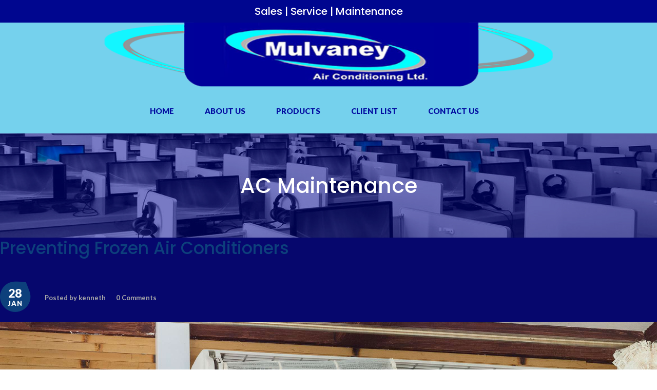

--- FILE ---
content_type: text/html; charset=UTF-8
request_url: https://mulvaneyaircon.ie/category/ac-maintenance/
body_size: 8746
content:
<!DOCTYPE html>
<html lang="en-US" class="no-js scheme_default">
<head>
	<title>AC Maintenance &#8211; Mulvaney Air Conditioning Ltd.</title>
		<meta charset="UTF-8">
		<meta name="viewport" content="width=device-width, initial-scale=1, maximum-scale=1">
		<link rel="profile" href="https://gmpg.org/xfn/11">
		<link rel="pingback" href="https://mulvaneyaircon.ie/xmlrpc.php">
		<link rel='dns-prefetch' href='//fonts.googleapis.com' />
<link rel='dns-prefetch' href='//s.w.org' />
<link rel="alternate" type="application/rss+xml" title="Mulvaney Air Conditioning Ltd. &raquo; Feed" href="https://mulvaneyaircon.ie/feed/" />
<link rel="alternate" type="application/rss+xml" title="Mulvaney Air Conditioning Ltd. &raquo; Comments Feed" href="https://mulvaneyaircon.ie/comments/feed/" />
<link rel="alternate" type="application/rss+xml" title="Mulvaney Air Conditioning Ltd. &raquo; AC Maintenance Category Feed" href="https://mulvaneyaircon.ie/category/ac-maintenance/feed/" />
		<script type="text/javascript">
			window._wpemojiSettings = {"baseUrl":"https:\/\/s.w.org\/images\/core\/emoji\/13.0.0\/72x72\/","ext":".png","svgUrl":"https:\/\/s.w.org\/images\/core\/emoji\/13.0.0\/svg\/","svgExt":".svg","source":{"concatemoji":"https:\/\/mulvaneyaircon.ie\/wp-includes\/js\/wp-emoji-release.min.js?ver=5.5.17"}};
			!function(e,a,t){var n,r,o,i=a.createElement("canvas"),p=i.getContext&&i.getContext("2d");function s(e,t){var a=String.fromCharCode;p.clearRect(0,0,i.width,i.height),p.fillText(a.apply(this,e),0,0);e=i.toDataURL();return p.clearRect(0,0,i.width,i.height),p.fillText(a.apply(this,t),0,0),e===i.toDataURL()}function c(e){var t=a.createElement("script");t.src=e,t.defer=t.type="text/javascript",a.getElementsByTagName("head")[0].appendChild(t)}for(o=Array("flag","emoji"),t.supports={everything:!0,everythingExceptFlag:!0},r=0;r<o.length;r++)t.supports[o[r]]=function(e){if(!p||!p.fillText)return!1;switch(p.textBaseline="top",p.font="600 32px Arial",e){case"flag":return s([127987,65039,8205,9895,65039],[127987,65039,8203,9895,65039])?!1:!s([55356,56826,55356,56819],[55356,56826,8203,55356,56819])&&!s([55356,57332,56128,56423,56128,56418,56128,56421,56128,56430,56128,56423,56128,56447],[55356,57332,8203,56128,56423,8203,56128,56418,8203,56128,56421,8203,56128,56430,8203,56128,56423,8203,56128,56447]);case"emoji":return!s([55357,56424,8205,55356,57212],[55357,56424,8203,55356,57212])}return!1}(o[r]),t.supports.everything=t.supports.everything&&t.supports[o[r]],"flag"!==o[r]&&(t.supports.everythingExceptFlag=t.supports.everythingExceptFlag&&t.supports[o[r]]);t.supports.everythingExceptFlag=t.supports.everythingExceptFlag&&!t.supports.flag,t.DOMReady=!1,t.readyCallback=function(){t.DOMReady=!0},t.supports.everything||(n=function(){t.readyCallback()},a.addEventListener?(a.addEventListener("DOMContentLoaded",n,!1),e.addEventListener("load",n,!1)):(e.attachEvent("onload",n),a.attachEvent("onreadystatechange",function(){"complete"===a.readyState&&t.readyCallback()})),(n=t.source||{}).concatemoji?c(n.concatemoji):n.wpemoji&&n.twemoji&&(c(n.twemoji),c(n.wpemoji)))}(window,document,window._wpemojiSettings);
		</script>
		<style type="text/css">
img.wp-smiley,
img.emoji {
	display: inline !important;
	border: none !important;
	box-shadow: none !important;
	height: 1em !important;
	width: 1em !important;
	margin: 0 .07em !important;
	vertical-align: -0.1em !important;
	background: none !important;
	padding: 0 !important;
}
</style>
	<link rel='stylesheet' id='wp-block-library-css'  href='https://mulvaneyaircon.ie/wp-includes/css/dist/block-library/style.min.css?ver=5.5.17' type='text/css' media='all' />
<link rel='stylesheet' id='contact-form-7-css'  href='https://mulvaneyaircon.ie/wp-content/plugins/contact-form/includes/css/styles.css?ver=5.2.2' type='text/css' media='all' />
<link rel='stylesheet' id='rs-plugin-settings-css'  href='https://mulvaneyaircon.ie/wp-content/plugins/revslider/public/assets/css/settings.css?ver=5.4.7.4' type='text/css' media='all' />
<style id='rs-plugin-settings-inline-css' type='text/css'>
#rs-demo-id {}
</style>
<link rel='stylesheet' id='trx_addons-icons-css'  href='https://mulvaneyaircon.ie/wp-content/plugins/trx_addons122346/css/font-icons/css/trx_addons_icons-embedded.css' type='text/css' media='all' />
<link rel='stylesheet' id='swiperslider-css'  href='https://mulvaneyaircon.ie/wp-content/plugins/trx_addons122346/js/swiper/swiper.min.css' type='text/css' media='all' />
<link rel='stylesheet' id='magnific-popup-css'  href='https://mulvaneyaircon.ie/wp-content/plugins/trx_addons122346/js/magnific/magnific-popup.min.css' type='text/css' media='all' />
<link rel='stylesheet' id='trx_addons-css'  href='https://mulvaneyaircon.ie/wp-content/plugins/trx_addons122346/css/trx_addons.css' type='text/css' media='all' />
<link rel='stylesheet' id='window_ac_services-font-google_fonts-css'  href='https://fonts.googleapis.com/css?family=Lato:100,100i,300,300i,400,400i,700,700i,900,900i|Poppins:300,400,500,600,700&#038;subset=latin,latin-ext' type='text/css' media='all' />
<link rel='stylesheet' id='window_ac_services-fontello-css'  href='https://mulvaneyaircon.ie/wp-content/themes/window-ac-services/css/fontello/css/fontello-embedded.css' type='text/css' media='all' />
<link rel='stylesheet' id='window_ac_services-main-css'  href='https://mulvaneyaircon.ie/wp-content/themes/window-ac-services/style.css' type='text/css' media='all' />
<link rel='stylesheet' id='window_ac_services-animation-css'  href='https://mulvaneyaircon.ie/wp-content/themes/window-ac-services/css/animation.css' type='text/css' media='all' />
<link rel='stylesheet' id='window_ac_services-colors-css'  href='https://mulvaneyaircon.ie/wp-content/themes/window-ac-services/css/__colors.css' type='text/css' media='all' />
<link rel='stylesheet' id='window_ac_services-styles-css'  href='https://mulvaneyaircon.ie/wp-content/themes/window-ac-services/css/__styles.css' type='text/css' media='all' />
<link rel='stylesheet' id='mediaelement-css'  href='https://mulvaneyaircon.ie/wp-includes/js/mediaelement/mediaelementplayer-legacy.min.css?ver=4.2.13-9993131' type='text/css' media='all' />
<link rel='stylesheet' id='wp-mediaelement-css'  href='https://mulvaneyaircon.ie/wp-includes/js/mediaelement/wp-mediaelement.min.css?ver=5.5.17' type='text/css' media='all' />
<link rel='stylesheet' id='window_ac_services-responsive-css'  href='https://mulvaneyaircon.ie/wp-content/themes/window-ac-services/css/responsive.css' type='text/css' media='all' />
<script type='text/javascript' src='https://mulvaneyaircon.ie/wp-includes/js/jquery/jquery.js?ver=1.12.4-wp' id='jquery-core-js'></script>
<script type='text/javascript' src='https://mulvaneyaircon.ie/wp-content/plugins/revslider/public/assets/js/jquery.themepunch.tools.min.js?ver=5.4.7.4' id='tp-tools-js'></script>
<script type='text/javascript' src='https://mulvaneyaircon.ie/wp-content/plugins/revslider/public/assets/js/jquery.themepunch.revolution.min.js?ver=5.4.7.4' id='revmin-js'></script>
<link rel="https://api.w.org/" href="https://mulvaneyaircon.ie/wp-json/" /><link rel="alternate" type="application/json" href="https://mulvaneyaircon.ie/wp-json/wp/v2/categories/7" /><link rel="EditURI" type="application/rsd+xml" title="RSD" href="https://mulvaneyaircon.ie/xmlrpc.php?rsd" />
<link rel="wlwmanifest" type="application/wlwmanifest+xml" href="https://mulvaneyaircon.ie/wp-includes/wlwmanifest.xml" /> 
<meta name="generator" content="WordPress 5.5.17" />
<meta name="generator" content="Powered by WPBakery Page Builder - drag and drop page builder for WordPress."/>
<!--[if lte IE 9]><link rel="stylesheet" type="text/css" href="https://mulvaneyaircon.ie/wp-content/plugins/js_composer1/assets/css/vc_lte_ie9.min.css" media="screen"><![endif]--><meta name="generator" content="Powered by Slider Revolution 5.4.7.4 - responsive, Mobile-Friendly Slider Plugin for WordPress with comfortable drag and drop interface." />
<script type="text/javascript">function setREVStartSize(e){									
						try{ e.c=jQuery(e.c);var i=jQuery(window).width(),t=9999,r=0,n=0,l=0,f=0,s=0,h=0;
							if(e.responsiveLevels&&(jQuery.each(e.responsiveLevels,function(e,f){f>i&&(t=r=f,l=e),i>f&&f>r&&(r=f,n=e)}),t>r&&(l=n)),f=e.gridheight[l]||e.gridheight[0]||e.gridheight,s=e.gridwidth[l]||e.gridwidth[0]||e.gridwidth,h=i/s,h=h>1?1:h,f=Math.round(h*f),"fullscreen"==e.sliderLayout){var u=(e.c.width(),jQuery(window).height());if(void 0!=e.fullScreenOffsetContainer){var c=e.fullScreenOffsetContainer.split(",");if (c) jQuery.each(c,function(e,i){u=jQuery(i).length>0?u-jQuery(i).outerHeight(!0):u}),e.fullScreenOffset.split("%").length>1&&void 0!=e.fullScreenOffset&&e.fullScreenOffset.length>0?u-=jQuery(window).height()*parseInt(e.fullScreenOffset,0)/100:void 0!=e.fullScreenOffset&&e.fullScreenOffset.length>0&&(u-=parseInt(e.fullScreenOffset,0))}f=u}else void 0!=e.minHeight&&f<e.minHeight&&(f=e.minHeight);e.c.closest(".rev_slider_wrapper").css({height:f})					
						}catch(d){console.log("Failure at Presize of Slider:"+d)}						
					};</script>
		<style type="text/css" id="wp-custom-css">
			.top_panel.without_bg_image {
	margin-bottom:0rem;
	margin-top:0rem;
		background-color: #75d1ed;

}

.top_panel.top_panel_default.without_bg_image.scheme_dark{

}


.top_panel_top{background-color:#00068f;	color:#00ffff}

.scheme_default .top_panel_top {
    background-color: #00068f;
    color: #00ffff;
}

.page_content_wrap {
    position: relative;
	background-color:#06076d;
}

.sc_icons{
	background-color:#fff;
}

.wpb_text_column .wpb_content_element{
	color:white;
} 
.menu_main_nav_area {
    float: none;
    text-align: center; 
    max-width: 80%;
    display: block;
    -webkit-box-sizing: border-box;
    -moz-box-sizing: border-box;
    -ms-box-sizing: border-box;
    box-sizing: border-box;
    padding-right: 3.4em;
    visibility: hidden;
}
.scheme_default .sc_icons .sc_icons_icon {
    color: #0a0b98;
}

.footer_wrap_inner {
    padding: 1.5em 0 1.5em;
}

.scheme_default .menu_main_nav>li>a {
    color: #030da1;
}


.scheme_default .menu_main_nav>li>a:hover, .scheme_default .menu_main_nav>li.sfHover>a, .scheme_default .menu_main_nav>li.current-menu-item>a, .scheme_default .menu_main_nav>li.current-menu-parent>a, .scheme_default .menu_main_nav>li.current-menu-ancestor>a {
    color: #03084f;
}


.scheme_default .sc_icons_modern .sc_icons_item {
    border-color: #ffffff;
}

.sc_item_title.sc_title_title.sc_align_center.sc_item_title_style_decorated{
    color: rgb(255, 97, 42);
}


.page_wrap {
	background-color: #06076d;
}

		</style>
		<noscript><style type="text/css"> .wpb_animate_when_almost_visible { opacity: 1; }</style></noscript></head>

<body class="archive category category-ac-maintenance category-7 blog_mode_blog body_tag body_style_fullscreen scheme_default  is_stream blog_style_excerpt sidebar_hide expand_content header_style_header-default header_position_default header_title_on menu_style_top no_layout wpb-js-composer js-comp-ver-5.5.2 vc_responsive">

	
	<div class="body_wrap">

		<div class="page_wrap">

			<header class="top_panel top_panel_default without_bg_image scheme_default">		<div class="top_panel_top scheme_default">


			<div class="top_panel_contacts">
				<div class="content_wrap clearfix">
				
				<center style="
    white-space: normal;
    font-size: 20px;
    line-height: 44px;
    font-weight: 500;
    color: rgb(255, 255, 255);
    font-family: Poppins;
    visibility: inherit;
    transition: none 0s ease 0s;
    text-align: center;
    border-width: 0px;
    margin: 0px;
    padding: 0px;
    letter-spacing: 0px;
    min-height: 0px;
    max-height: none;
    opacity: 1;">Sales    |     Service    | Maintenance  </center>
				
				</div>
			</div>
		</div>
	
					
					<center><img src="http://www.mulvaneyaircon.ie/wp-content/themes/window-ac-services/images/MulvannyLogo.png" width="1000px"/></center>
<a class="menu_mobile_button icon-menu-2"></a><div class="top_panel_fixed_wrap"></div>
<div class="top_panel_navi 
						scheme_default">
	<div class="menu_main_wrap clearfix menu_hover_fade">
		<div class="content_wrap">
			<center>
			<nav class="menu_main_nav_area"><ul id="menu_main" class="menu_main_nav"><li id="menu-item-1409" class="menu-item menu-item-type-post_type menu-item-object-page menu-item-home menu-item-1409"><a href="https://mulvaneyaircon.ie/"><span>Home</span></a></li><li id="menu-item-1410" class="menu-item menu-item-type-post_type menu-item-object-page menu-item-1410"><a href="https://mulvaneyaircon.ie/about-us/"><span>About Us</span></a></li><li id="menu-item-1411" class="menu-item menu-item-type-post_type menu-item-object-page menu-item-1411"><a href="https://mulvaneyaircon.ie/products/"><span>Products</span></a></li><li id="menu-item-1527" class="menu-item menu-item-type-post_type menu-item-object-page menu-item-1527"><a href="https://mulvaneyaircon.ie/client-list/"><span>Client List</span></a></li><li id="menu-item-1413" class="menu-item menu-item-type-post_type menu-item-object-page menu-item-1413"><a href="https://mulvaneyaircon.ie/contacts/"><span>Contact Us</span></a></li></ul></nav>			</center>
		</div>
	</div>
</div><!-- /.top_panel_navi -->	<div class="top_panel_title_wrap window_ac_services_inline_0">
		<div class="content_wrap">
			<div class="top_panel_title">
				<div class="page_title">
										<h1 class="page_caption">AC Maintenance</h1>
									</div>
							</div>
		</div>
	</div>
	


			</header><div class="menu_mobile_overlay"></div>
<div class="menu_mobile scheme_dark">
	<div class="menu_mobile_inner">
		<a class="menu_mobile_close icon-cancel"></a><a class="logo" href="https://mulvaneyaircon.ie/"><img src="https://mulvaneyaircon.ie/wp-content/uploads/2018/10/Logo.jpg" class="logo_main" alt="Logo" width="393" height="284"></a><nav class="menu_mobile_nav_area"><ul id="menu_mobile" class="menu_mobile_nav"><li id="menu_mobile-item-1409" class="menu-item menu-item-type-post_type menu-item-object-page menu-item-home menu-item-1409"><a href="https://mulvaneyaircon.ie/"><span>Home</span></a></li><li id="menu_mobile-item-1410" class="menu-item menu-item-type-post_type menu-item-object-page menu-item-1410"><a href="https://mulvaneyaircon.ie/about-us/"><span>About Us</span></a></li><li id="menu_mobile-item-1411" class="menu-item menu-item-type-post_type menu-item-object-page menu-item-1411"><a href="https://mulvaneyaircon.ie/products/"><span>Products</span></a></li><li id="menu_mobile-item-1527" class="menu-item menu-item-type-post_type menu-item-object-page menu-item-1527"><a href="https://mulvaneyaircon.ie/client-list/"><span>Client List</span></a></li><li id="menu_mobile-item-1413" class="menu-item menu-item-type-post_type menu-item-object-page menu-item-1413"><a href="https://mulvaneyaircon.ie/contacts/"><span>Contact Us</span></a></li></ul></nav>		<div class="search_mobile">
			<div class="search_form_wrap">
				<form role="search" method="get" class="search_form" action="https://mulvaneyaircon.ie/">
					<input type="text" class="search_field" placeholder="Search ..." value="" name="s">
					<button type="submit" class="search_submit icon-search" title="Start search"></button>
				</form>
			</div>
		</div>
		<div class="socials_mobile"><span class="social_item"><a href="https://twitter.com/axiom_themes" target="_blank" class="social_icons social_twitter"><span class="trx_addons_icon-twitter"></span></a></span><span class="social_item"><a href="https://www.facebook.com/AxiomThemes-505060569826537/" target="_blank" class="social_icons social_facebook"><span class="trx_addons_icon-facebook"></span></a></span><span class="social_item"><a href="#" target="_blank" class="social_icons social_gplus"><span class="trx_addons_icon-gplus"></span></a></span><span class="social_item"><a href="#" target="_blank" class="social_icons social_tumblr"><span class="trx_addons_icon-tumblr"></span></a></span><span class="social_item"><a href="https://www.instagram.com/axiom_themes/" target="_blank" class="social_icons social_instagram"><span class="trx_addons_icon-instagram"></span></a></span></div>	</div>
</div>

			<div class="page_content_wrap scheme_default">

				
									

					<div class="content">
										
<div class="posts_container"><article id="post-94" 
	class="post_item post_layout_excerpt post_format_standard post-94 post type-post status-publish format-standard has-post-thumbnail hentry category-ac-maintenance category-ac-repair tag-heating-services tag-roof-cleaning"		>		<div class="post_header entry-header">
			<h2 class="post_title entry-title"><a href="https://mulvaneyaircon.ie/2016/01/28/preventing-frozen-air-conditioners/" rel="bookmark">Preventing Frozen Air Conditioners</a></h2><div class="post_meta">						<span class="post_meta_item post_date post_date_style_2"
						>
						<a href="https://mulvaneyaircon.ie/2016/01/28/preventing-frozen-air-conditioners/">
						<span>28</span>
						<span>Jan</span>
						</a></span>
										<a class="post_meta_item post_author" rel="author" href="https://mulvaneyaircon.ie/author/kenneth/">
				    Posted by 					kenneth				</a>
				 <a href="https://mulvaneyaircon.ie/2016/01/28/preventing-frozen-air-conditioners/#respond" class="post_meta_item post_counters_item post_counters_comments trx_addons_icon-comment"><span class="post_counters_number">0</span><span class="post_counters_label">Comments</span></a> </div><!-- .post_meta -->		</div><!-- .post_header --><div class="post_featured with_thumb hover_dots"><img width="2340" height="1566" src="https://mulvaneyaircon.ie/wp-content/uploads/2016/09/image-7.jpg" class="attachment-window_ac_services-thumb-full size-window_ac_services-thumb-full wp-post-image" alt="Preventing Frozen Air Conditioners" loading="lazy" srcset="https://mulvaneyaircon.ie/wp-content/uploads/2016/09/image-7.jpg 2340w, https://mulvaneyaircon.ie/wp-content/uploads/2016/09/image-7-600x402.jpg 600w, https://mulvaneyaircon.ie/wp-content/uploads/2016/09/image-7-370x248.jpg 370w, https://mulvaneyaircon.ie/wp-content/uploads/2016/09/image-7-768x514.jpg 768w, https://mulvaneyaircon.ie/wp-content/uploads/2016/09/image-7-1024x685.jpg 1024w, https://mulvaneyaircon.ie/wp-content/uploads/2016/09/image-7-770x515.jpg 770w" sizes="(max-width: 2340px) 100vw, 2340px" /><div class="mask"></div><a href="https://mulvaneyaircon.ie/2016/01/28/preventing-frozen-air-conditioners/" aria-hidden="true" class="icons"><span></span><span></span><span></span></a></div><div class="post_content entry-content"><div class="post_content_inner"><p>Sed ut perspiciatis, unde omnis iste natus error sit voluptatem accusantium doloremque laudantium, totam rem aperiam eaque ipsa, quae ab illo inventore veritatis et quasi architecto beatae vitae dicta sunt, explicabo. Nemo enim ipsam voluptatem,&hellip;</p>
</div><p><a class="more-link" href="https://mulvaneyaircon.ie/2016/01/28/preventing-frozen-air-conditioners/">Read more</a></p></div><!-- .entry-content -->
</article><article id="post-93" 
	class="post_item post_layout_excerpt post_format_standard post-93 post type-post status-publish format-standard has-post-thumbnail hentry category-ac-components category-ac-installation category-ac-maintenance category-ac-repair tag-flat-cleaning tag-gutter-cleaning tag-terrace-cleaning"		>		<div class="post_header entry-header">
			<h2 class="post_title entry-title"><a href="https://mulvaneyaircon.ie/2016/01/28/cleaning-materials-and-lubricants/" rel="bookmark">Cleaning Materials and Lubricants</a></h2><div class="post_meta">						<span class="post_meta_item post_date post_date_style_2"
						>
						<a href="https://mulvaneyaircon.ie/2016/01/28/cleaning-materials-and-lubricants/">
						<span>28</span>
						<span>Jan</span>
						</a></span>
										<a class="post_meta_item post_author" rel="author" href="https://mulvaneyaircon.ie/author/kenneth/">
				    Posted by 					kenneth				</a>
				 <a href="https://mulvaneyaircon.ie/2016/01/28/cleaning-materials-and-lubricants/#respond" class="post_meta_item post_counters_item post_counters_comments trx_addons_icon-comment"><span class="post_counters_number">0</span><span class="post_counters_label">Comments</span></a> </div><!-- .post_meta -->		</div><!-- .post_header --><div class="post_featured with_thumb hover_dots"><img width="2340" height="1560" src="https://mulvaneyaircon.ie/wp-content/uploads/2016/09/image-1.jpg" class="attachment-window_ac_services-thumb-full size-window_ac_services-thumb-full wp-post-image" alt="Cleaning Materials and Lubricants" loading="lazy" srcset="https://mulvaneyaircon.ie/wp-content/uploads/2016/09/image-1.jpg 2340w, https://mulvaneyaircon.ie/wp-content/uploads/2016/09/image-1-600x400.jpg 600w, https://mulvaneyaircon.ie/wp-content/uploads/2016/09/image-1-370x247.jpg 370w, https://mulvaneyaircon.ie/wp-content/uploads/2016/09/image-1-768x512.jpg 768w, https://mulvaneyaircon.ie/wp-content/uploads/2016/09/image-1-1024x683.jpg 1024w, https://mulvaneyaircon.ie/wp-content/uploads/2016/09/image-1-770x513.jpg 770w" sizes="(max-width: 2340px) 100vw, 2340px" /><div class="mask"></div><a href="https://mulvaneyaircon.ie/2016/01/28/cleaning-materials-and-lubricants/" aria-hidden="true" class="icons"><span></span><span></span><span></span></a></div><div class="post_content entry-content"><div class="post_content_inner"><p>Sed ut perspiciatis, unde omnis iste natus error sit voluptatem accusantium doloremque laudantium, totam rem aperiam eaque ipsa, quae ab illo inventore veritatis et quasi architecto beatae vitae dicta sunt, explicabo. Nemo enim ipsam voluptatem,&hellip;</p>
</div><p><a class="more-link" href="https://mulvaneyaircon.ie/2016/01/28/cleaning-materials-and-lubricants/">Read more</a></p></div><!-- .entry-content -->
</article></div>				
					</div><!-- </.content> -->

								</div><!-- </.page_content_wrap> -->

						
			<footer class="site_footer_wrap scheme_dark">
									<div class="footer_wrap widget_area">
						<div class="footer_wrap_inner widget_area_inner">
							<div class="content_wrap"><div class="columns_wrap"><aside id="trx_addons_widget_contacts-4" class="column-1_3 widget widget_contacts"><h5 class="widget_title">Address</h5>		<div class="contacts_description"><p>Mulvaney Air-Conditioning Ltd<br />
31 Eastlink Business Park,<br />
Ballysimon Road,<br />
Limerick</p>
</div>
		</aside><aside id="trx_addons_widget_contacts-3" class="column-1_3 widget widget_contacts"><h5 class="widget_title">Contact Us</h5>		<div class="contacts_description"></div>
		<div class="contacts_info"><div class="contacts_right"><span class="contacts_email"><a href="/cdn-cgi/l/email-protection#38575e5e515b5d78554d544e59565d4159514a5b575616515d"><span class="__cf_email__" data-cfemail="98f7fefef1fbfdd8f5edf4eef9f6fde1f9f1eafbf7f6b6f1fd">[email&#160;protected]</span></a></span><span class="contacts_phone"><a href="tel:+353 61 603 881">+353 61 603 881</a></span></div></div></aside><aside id="text-4" class="column-1_3 widget widget_text"><h5 class="widget_title">Company Certifications</h5>			<div class="textwidget"><strong><img src="https://mulvaneyaircon.ie/wp-content/uploads/2018/10/fgas.jpg" width="100px" align="left" style="margin-right:50px;" />

<img src="https://mulvaneyaircon.ie/wp-content/uploads/2018/10/IRI-Logo.jpg" width="100px" align="center" style="margin-right:10px;" />
<br/><br/><br/>
 Certificate Number: 180100 
</strong>
<br/>
<br/>
<a href="https://mulvaneyaircon.ie/terms-conditions/">Terms & Conditions </a>
<br/>
<a href="https://mulvaneyaircon.ie/privacy-policy-2/">Privacy Policy </a>
</div>
		</aside></div><!-- /.columns_wrap --></div><!-- /.content_wrap -->						</div><!-- /.footer_wrap_inner -->
					</div><!-- /.footer_wrap -->
				 
				<div class="copyright_wrap scheme_">
					<div class="copyright_wrap_inner">
						<div class="content_wrap">
							<div class="copyright_text"><p>Website by <a href="http://www.bakermedia.ie" target="_blank">Baker Media Ltd. </a> © 2026. All rights reserved.</p></div>
						</div>
					</div>
				</div>

			</footer><!-- /.site_footer_wrap -->
			
		</div><!-- /.page_wrap -->

	</div><!-- /.body_wrap -->

	<link rel='stylesheet' id='window_ac_services-inline-styles-css'  href='https://mulvaneyaircon.ie/wp-content/themes/window-ac-services/css/__inline.css' type='text/css' media='all' />
<style id='window_ac_services-inline-styles-inline-css' type='text/css'>
.window_ac_services_inline_0{background-image: url(http://mulvaneyaircon.ie/wp-content/uploads/2016/11/header_img.jpg);}
</style>
<script data-cfasync="false" src="/cdn-cgi/scripts/5c5dd728/cloudflare-static/email-decode.min.js"></script><script type='text/javascript' id='contact-form-7-js-extra'>
/* <![CDATA[ */
var wpcf7 = {"apiSettings":{"root":"https:\/\/mulvaneyaircon.ie\/wp-json\/contact-form-7\/v1","namespace":"contact-form-7\/v1"}};
/* ]]> */
</script>
<script type='text/javascript' src='https://mulvaneyaircon.ie/wp-content/plugins/contact-form/includes/js/scripts.js?ver=5.2.2' id='contact-form-7-js'></script>
<script type='text/javascript' src='https://mulvaneyaircon.ie/wp-content/plugins/trx_addons122346/js/swiper/swiper.jquery.min.js' id='swiperslider-js'></script>
<script type='text/javascript' src='https://mulvaneyaircon.ie/wp-content/plugins/trx_addons122346/js/magnific/jquery.magnific-popup.min.js?ver=5.5.17' id='magnific-popup-js'></script>
<script type='text/javascript' id='trx_addons-js-extra'>
/* <![CDATA[ */
var TRX_ADDONS_STORAGE = {"ajax_url":"https:\/\/mulvaneyaircon.ie\/wp-admin\/admin-ajax.php","ajax_nonce":"c040d3d237","site_url":"https:\/\/mulvaneyaircon.ie","vc_edit_mode":"0","popup_engine":"magnific","menu_cache":[],"user_logged_in":"0","email_mask":"^([a-zA-Z0-9_\\-]+\\.)*[a-zA-Z0-9_\\-]+@[a-z0-9_\\-]+(\\.[a-z0-9_\\-]+)*\\.[a-z]{2,6}$","msg_ajax_error":"Invalid server answer!","msg_magnific_loading":"Loading image","msg_magnific_error":"Error loading image","msg_error_like":"Error saving your like! Please, try again later.","msg_field_name_empty":"The name can't be empty","msg_field_email_empty":"Too short (or empty) email address","msg_field_email_not_valid":"Invalid email address","msg_field_text_empty":"The message text can't be empty","msg_send_complete":"Send message complete!","msg_send_error":"Transmit failed!","login_via_ajax":"1","msg_login_empty":"The Login field can't be empty","msg_login_long":"The Login field is too long","msg_password_empty":"The password can't be empty and shorter then 4 characters","msg_password_long":"The password is too long","msg_login_success":"Login success! The page should be reloaded in 3 sec.","msg_login_error":"Login failed!","msg_not_agree":"Please, read and check 'Terms and Conditions'","msg_email_long":"E-mail address is too long","msg_email_not_valid":"E-mail address is invalid","msg_password_not_equal":"The passwords in both fields are not equal","msg_registration_success":"Registration success! Please log in!","msg_registration_error":"Registration failed!","scroll_to_anchor":"1","update_location_from_anchor":"0","msg_sc_googlemap_not_avail":"Googlemap service is not available","msg_sc_googlemap_geocoder_error":"Error while geocode address"};
/* ]]> */
</script>
<script type='text/javascript' src='https://mulvaneyaircon.ie/wp-content/plugins/trx_addons122346/js/trx_addons.js' id='trx_addons-js'></script>
<script type='text/javascript' id='window_ac_services-init-js-extra'>
/* <![CDATA[ */
var WINDOW_AC_SERVICES_STORAGE = {"ajax_url":"https:\/\/mulvaneyaircon.ie\/wp-admin\/admin-ajax.php","ajax_nonce":"c040d3d237","site_url":"https:\/\/mulvaneyaircon.ie","user_logged_in":"","mobile_layout_width":"959","menu_stretch":"1","menu_animation_in":"fadeInUpSmall","menu_animation_out":"fadeOutDownSmall","background_video":"","use_mediaelements":"1","message_maxlength":"1000","site_scheme":"scheme_default","admin_mode":"","email_mask":"^([a-zA-Z0-9_\\-]+\\.)*[a-zA-Z0-9_\\-]+@[a-z0-9_\\-]+(\\.[a-z0-9_\\-]+)*\\.[a-z]{2,6}$","strings":{"ajax_error":"Invalid server answer!","error_global":"Error data validation!","name_empty":"The name can&#039;t be empty","name_long":"Too long name","email_empty":"Too short (or empty) email address","email_long":"Too long email address","email_not_valid":"Invalid email address","text_empty":"The message text can&#039;t be empty","text_long":"Too long message text","search_error":"Search error! Try again later.","send_complete":"Send message complete!","send_error":"Transmit failed!"},"menu_hover":"fade","menu_hover_color":"#d8582b","button_hover":"default","alter_link_color":"#5d5d5d","accent2":"#2db5e7"};
/* ]]> */
</script>
<script type='text/javascript' src='https://mulvaneyaircon.ie/wp-content/themes/window-ac-services/js/__scripts.js' id='window_ac_services-init-js'></script>
<script type='text/javascript' id='mediaelement-core-js-before'>
var mejsL10n = {"language":"en","strings":{"mejs.download-file":"Download File","mejs.install-flash":"You are using a browser that does not have Flash player enabled or installed. Please turn on your Flash player plugin or download the latest version from https:\/\/get.adobe.com\/flashplayer\/","mejs.fullscreen":"Fullscreen","mejs.play":"Play","mejs.pause":"Pause","mejs.time-slider":"Time Slider","mejs.time-help-text":"Use Left\/Right Arrow keys to advance one second, Up\/Down arrows to advance ten seconds.","mejs.live-broadcast":"Live Broadcast","mejs.volume-help-text":"Use Up\/Down Arrow keys to increase or decrease volume.","mejs.unmute":"Unmute","mejs.mute":"Mute","mejs.volume-slider":"Volume Slider","mejs.video-player":"Video Player","mejs.audio-player":"Audio Player","mejs.captions-subtitles":"Captions\/Subtitles","mejs.captions-chapters":"Chapters","mejs.none":"None","mejs.afrikaans":"Afrikaans","mejs.albanian":"Albanian","mejs.arabic":"Arabic","mejs.belarusian":"Belarusian","mejs.bulgarian":"Bulgarian","mejs.catalan":"Catalan","mejs.chinese":"Chinese","mejs.chinese-simplified":"Chinese (Simplified)","mejs.chinese-traditional":"Chinese (Traditional)","mejs.croatian":"Croatian","mejs.czech":"Czech","mejs.danish":"Danish","mejs.dutch":"Dutch","mejs.english":"English","mejs.estonian":"Estonian","mejs.filipino":"Filipino","mejs.finnish":"Finnish","mejs.french":"French","mejs.galician":"Galician","mejs.german":"German","mejs.greek":"Greek","mejs.haitian-creole":"Haitian Creole","mejs.hebrew":"Hebrew","mejs.hindi":"Hindi","mejs.hungarian":"Hungarian","mejs.icelandic":"Icelandic","mejs.indonesian":"Indonesian","mejs.irish":"Irish","mejs.italian":"Italian","mejs.japanese":"Japanese","mejs.korean":"Korean","mejs.latvian":"Latvian","mejs.lithuanian":"Lithuanian","mejs.macedonian":"Macedonian","mejs.malay":"Malay","mejs.maltese":"Maltese","mejs.norwegian":"Norwegian","mejs.persian":"Persian","mejs.polish":"Polish","mejs.portuguese":"Portuguese","mejs.romanian":"Romanian","mejs.russian":"Russian","mejs.serbian":"Serbian","mejs.slovak":"Slovak","mejs.slovenian":"Slovenian","mejs.spanish":"Spanish","mejs.swahili":"Swahili","mejs.swedish":"Swedish","mejs.tagalog":"Tagalog","mejs.thai":"Thai","mejs.turkish":"Turkish","mejs.ukrainian":"Ukrainian","mejs.vietnamese":"Vietnamese","mejs.welsh":"Welsh","mejs.yiddish":"Yiddish"}};
</script>
<script type='text/javascript' src='https://mulvaneyaircon.ie/wp-includes/js/mediaelement/mediaelement-and-player.min.js?ver=4.2.13-9993131' id='mediaelement-core-js'></script>
<script type='text/javascript' src='https://mulvaneyaircon.ie/wp-includes/js/mediaelement/mediaelement-migrate.min.js?ver=5.5.17' id='mediaelement-migrate-js'></script>
<script type='text/javascript' id='mediaelement-js-extra'>
/* <![CDATA[ */
var _wpmejsSettings = {"pluginPath":"\/wp-includes\/js\/mediaelement\/","classPrefix":"mejs-","stretching":"responsive"};
/* ]]> */
</script>
<script type='text/javascript' src='https://mulvaneyaircon.ie/wp-includes/js/mediaelement/wp-mediaelement.min.js?ver=5.5.17' id='wp-mediaelement-js'></script>
<script type='text/javascript' src='https://mulvaneyaircon.ie/wp-includes/js/wp-embed.min.js?ver=5.5.17' id='wp-embed-js'></script>
<a href="#" class="trx_addons_scroll_to_top trx_addons_icon-up" title="Scroll to top"></a>
<script defer src="https://static.cloudflareinsights.com/beacon.min.js/vcd15cbe7772f49c399c6a5babf22c1241717689176015" integrity="sha512-ZpsOmlRQV6y907TI0dKBHq9Md29nnaEIPlkf84rnaERnq6zvWvPUqr2ft8M1aS28oN72PdrCzSjY4U6VaAw1EQ==" data-cf-beacon='{"version":"2024.11.0","token":"dacf5cdb73214c8f8af64c79a48a4b6e","r":1,"server_timing":{"name":{"cfCacheStatus":true,"cfEdge":true,"cfExtPri":true,"cfL4":true,"cfOrigin":true,"cfSpeedBrain":true},"location_startswith":null}}' crossorigin="anonymous"></script>
</body>
</html>

--- FILE ---
content_type: text/css
request_url: https://mulvaneyaircon.ie/wp-content/themes/window-ac-services/css/fontello/css/fontello-embedded.css
body_size: 194834
content:
@font-face {
  font-family: 'fontello';
  src: url('../font/fontello.eot?32910491');
  src: url('../font/fontello.eot?32910491#iefix') format('embedded-opentype'),
       url('../font/fontello.svg?32910491#fontello') format('svg');
  font-weight: normal;
  font-style: normal;
}
@font-face {
  font-family: 'fontello';
  src: url('[data-uri]') format('woff'),
       url('[data-uri]') format('truetype');
}
/* Chrome hack: SVG is rendered more smooth in Windozze. 100% magic, uncomment if you need it. */
/* Note, that will break hinting! In other OS-es font will be not as sharp as it could be */
/*
@media screen and (-webkit-min-device-pixel-ratio:0) {
  @font-face {
    font-family: 'fontello';
    src: url('../font/fontello.svg?32910491#fontello') format('svg');
  }
}
*/
 
 [class^="icon-"]:before, [class*=" icon-"]:before {
  font-family: "fontello";
  font-style: normal;
  font-weight: normal;
  speak: none;
 
  display: inline-block;
  text-decoration: inherit;
  width: 1em;
  margin-right: .2em;
  text-align: center;
  /* opacity: .8; */
 
  /* For safety - reset parent styles, that can break glyph codes*/
  font-variant: normal;
  text-transform: none;
     
  /* fix buttons height, for twitter bootstrap */
  line-height: 1em;
 
  /* Animation center compensation - margins should be symmetric */
  /* remove if not needed */
  margin-left: .2em;
 
  /* you can be more comfortable with increased icons size */
  /* font-size: 120%; */
 
  /* Uncomment for 3D effect */
  /* text-shadow: 1px 1px 1px rgba(127, 127, 127, 0.3); */
}
.icon-vcard:before { content: '\e800'; } /* '' */
.icon-pin:before { content: '\e801'; } /* '' */
.icon-reply:before { content: '\e802'; } /* '' */
.icon-reply-all:before { content: '\e803'; } /* '' */
.icon-forward:before { content: '\e804'; } /* '' */
.icon-print:before { content: '\e805'; } /* '' */
.icon-keyboard:before { content: '\e806'; } /* '' */
.icon-slider-left:before { content: '\e807'; } /* '' */
.icon-clock-empty:before { content: '\e808'; } /* '' */
.icon-hourglass:before { content: '\e809'; } /* '' */
.icon-login:before { content: '\e80a'; } /* '' */
.icon-logout:before { content: '\e80b'; } /* '' */
.icon-picture:before { content: '\e80c'; } /* '' */
.icon-brush:before { content: '\e80d'; } /* '' */
.icon-ccw:before { content: '\e80e'; } /* '' */
.icon-cw:before { content: '\e80f'; } /* '' */
.icon-refresh:before { content: '\e810'; } /* '' */
.icon-clock:before { content: '\e811'; } /* '' */
.icon-circle-empty:before { content: '\e812'; } /* '' */
.icon-circle-dot:before { content: '\e813'; } /* '' */
.icon-circle:before { content: '\e814'; } /* '' */
.icon-checkbox:before { content: '\e815'; } /* '' */
.icon-checkbox-empty:before { content: '\e816'; } /* '' */
.icon-book:before { content: '\e817'; } /* '' */
.icon-mail-empty:before { content: '\e818'; } /* '' */
.icon-mail:before { content: '\e819'; } /* '' */
.icon-phone:before { content: '\e81a'; } /* '' */
.icon-book-open:before { content: '\e81b'; } /* '' */
.icon-users-group:before { content: '\e81c'; } /* '' */
.icon-male:before { content: '\e81d'; } /* '' */
.icon-female:before { content: '\e81e'; } /* '' */
.icon-child:before { content: '\e81f'; } /* '' */
.icon-star:before { content: '\e820'; } /* '' */
.icon-globe:before { content: '\e821'; } /* '' */
.icon-mobile:before { content: '\e822'; } /* '' */
.icon-tablet-1:before { content: '\e823'; } /* '' */
.icon-laptop:before { content: '\e824'; } /* '' */
.icon-desktop:before { content: '\e825'; } /* '' */
.icon-cog:before { content: '\e826'; } /* '' */
.icon-cogs:before { content: '\e827'; } /* '' */
.icon-down:before { content: '\e828'; } /* '' */
.icon-wrench:before { content: '\e829'; } /* '' */
.icon-sliders:before { content: '\e82a'; } /* '' */
.icon-lock:before { content: '\e82b'; } /* '' */
.icon-trophy:before { content: '\e82c'; } /* '' */
.icon-spin3:before { content: '\e82d'; } /* '' */
.icon-spin1:before { content: '\e82e'; } /* '' */
.icon-spin2:before { content: '\e82f'; } /* '' */
.icon-spin4:before { content: '\e830'; } /* '' */
.icon-spin5:before { content: '\e831'; } /* '' */
.icon-spin6:before { content: '\e832'; } /* '' */
.icon-location:before { content: '\e833'; } /* '' */
.icon-address:before { content: '\e834'; } /* '' */
.icon-up:before { content: '\e835'; } /* '' */
.icon-right:before { content: '\e836'; } /* '' */
.icon-left:before { content: '\e837'; } /* '' */
.icon-music-light:before { content: '\e838'; } /* '' */
.icon-search-light:before { content: '\e839'; } /* '' */
.icon-mail-light:before { content: '\e83a'; } /* '' */
.icon-heart-light:before { content: '\e83b'; } /* '' */
.icon-dot:before { content: '\e83c'; } /* '' */
.icon-user-light:before { content: '\e83d'; } /* '' */
.icon-video-light:before { content: '\e83e'; } /* '' */
.icon-camera-light:before { content: '\e83f'; } /* '' */
.icon-photo-light:before { content: '\e840'; } /* '' */
.icon-attach-light:before { content: '\e841'; } /* '' */
.icon-lock-light:before { content: '\e842'; } /* '' */
.icon-eye-light:before { content: '\e843'; } /* '' */
.icon-tag-light:before { content: '\e844'; } /* '' */
.icon-thumbs-up-light:before { content: '\e845'; } /* '' */
.icon-pencil-light:before { content: '\e846'; } /* '' */
.icon-comment-light:before { content: '\e847'; } /* '' */
.icon-location-light:before { content: '\e848'; } /* '' */
.icon-cup-light:before { content: '\e849'; } /* '' */
.icon-trash-light:before { content: '\e84a'; } /* '' */
.icon-doc-light:before { content: '\e84b'; } /* '' */
.icon-key-light:before { content: '\e84c'; } /* '' */
.icon-database-light:before { content: '\e84d'; } /* '' */
.icon-megaphone-light:before { content: '\e84e'; } /* '' */
.icon-graduation-light:before { content: '\e84f'; } /* '' */
.icon-fire-light:before { content: '\e850'; } /* '' */
.icon-paper-plane-light:before { content: '\e851'; } /* '' */
.icon-cloud-light:before { content: '\e852'; } /* '' */
.icon-globe-light:before { content: '\e853'; } /* '' */
.icon-inbox-light:before { content: '\e854'; } /* '' */
.icon-cart:before { content: '\e855'; } /* '' */
.icon-drop:before { content: '\e856'; } /* '' */
.icon-desktop-light:before { content: '\e857'; } /* '' */
.icon-tv-light:before { content: '\e858'; } /* '' */
.icon-wallet-light:before { content: '\e859'; } /* '' */
.icon-t-shirt-light:before { content: '\e85a'; } /* '' */
.icon-lightbulb-light:before { content: '\e85b'; } /* '' */
.icon-clock-light:before { content: '\e85c'; } /* '' */
.icon-diamond-light:before { content: '\e85d'; } /* '' */
.icon-shop-light:before { content: '\e85e'; } /* '' */
.icon-sound-light:before { content: '\e85f'; } /* '' */
.icon-calendar-light:before { content: '\e860'; } /* '' */
.icon-food-light:before { content: '\e861'; } /* '' */
.icon-money-light:before { content: '\e862'; } /* '' */
.icon-params-light:before { content: '\e863'; } /* '' */
.icon-cog-light:before { content: '\e864'; } /* '' */
.icon-beaker-light:before { content: '\e865'; } /* '' */
.icon-note-light:before { content: '\e866'; } /* '' */
.icon-truck-light:before { content: '\e867'; } /* '' */
.icon-behance:before { content: '\e868'; } /* '' */
.icon-bitbucket:before { content: '\e869'; } /* '' */
.icon-cc:before { content: '\e86a'; } /* '' */
.icon-codeopen:before { content: '\e86b'; } /* '' */
.icon-css3:before { content: '\e86c'; } /* '' */
.icon-delicious:before { content: '\e86d'; } /* '' */
.icon-digg:before { content: '\e86e'; } /* '' */
.icon-dribbble:before { content: '\e86f'; } /* '' */
.icon-deviantart:before { content: '\e870'; } /* '' */
.icon-dropbox:before { content: '\e871'; } /* '' */
.icon-drupal:before { content: '\e872'; } /* '' */
.icon-facebook:before { content: '\e873'; } /* '' */
.icon-flickr:before { content: '\e874'; } /* '' */
.icon-foursquare:before { content: '\e875'; } /* '' */
.icon-git:before { content: '\e876'; } /* '' */
.icon-github:before { content: '\e877'; } /* '' */
.icon-gittip:before { content: '\e878'; } /* '' */
.icon-google:before { content: '\e879'; } /* '' */
.icon-gplus:before { content: '\e87a'; } /* '' */
.icon-gwallet:before { content: '\e87b'; } /* '' */
.icon-hacker-news:before { content: '\e87c'; } /* '' */
.icon-html5:before { content: '\e87d'; } /* '' */
.icon-instagramm:before { content: '\e87e'; } /* '' */
.icon-ioxhost:before { content: '\e87f'; } /* '' */
.icon-joomla:before { content: '\e880'; } /* '' */
.icon-jsfiddle:before { content: '\e881'; } /* '' */
.icon-lastfm:before { content: '\e882'; } /* '' */
.icon-linux:before { content: '\e883'; } /* '' */
.icon-linkedin:before { content: '\e884'; } /* '' */
.icon-maxcdn:before { content: '\e885'; } /* '' */
.icon-meanpath:before { content: '\e886'; } /* '' */
.icon-openid:before { content: '\e887'; } /* '' */
.icon-pagelines:before { content: '\e888'; } /* '' */
.icon-paypal:before { content: '\e889'; } /* '' */
.icon-qq:before { content: '\e88a'; } /* '' */
.icon-reddit:before { content: '\e88b'; } /* '' */
.icon-renren:before { content: '\e88c'; } /* '' */
.icon-skype:before { content: '\e88d'; } /* '' */
.icon-slack:before { content: '\e88e'; } /* '' */
.icon-slideshare:before { content: '\e88f'; } /* '' */
.icon-soundcloud:before { content: '\e890'; } /* '' */
.icon-spotify:before { content: '\e891'; } /* '' */
.icon-stackexchange:before { content: '\e892'; } /* '' */
.icon-stackoverflow:before { content: '\e893'; } /* '' */
.icon-steam:before { content: '\e894'; } /* '' */
.icon-stumbleupon:before { content: '\e895'; } /* '' */
.icon-tencent-weibo:before { content: '\e896'; } /* '' */
.icon-trello:before { content: '\e897'; } /* '' */
.icon-tumblr:before { content: '\e898'; } /* '' */
.icon-twitch:before { content: '\e899'; } /* '' */
.icon-twitter:before { content: '\e89a'; } /* '' */
.icon-vine:before { content: '\e89b'; } /* '' */
.icon-vkontakte:before { content: '\e89c'; } /* '' */
.icon-wechat:before { content: '\e89d'; } /* '' */
.icon-weibo:before { content: '\e89e'; } /* '' */
.icon-windows:before { content: '\e89f'; } /* '' */
.icon-wordpress:before { content: '\e8a0'; } /* '' */
.icon-xing:before { content: '\e8a1'; } /* '' */
.icon-yelp:before { content: '\e8a2'; } /* '' */
.icon-youtube:before { content: '\e8a3'; } /* '' */
.icon-yahoo:before { content: '\e8a4'; } /* '' */
.icon-lemon:before { content: '\e8a5'; } /* '' */
.icon-blank:before { content: '\e8a6'; } /* '' */
.icon-pinterest-circled:before { content: '\e8a7'; } /* '' */
.icon-heart-empty:before { content: '\e8a8'; } /* '' */
.icon-lock-open:before { content: '\e8a9'; } /* '' */
.icon-heart:before { content: '\e8aa'; } /* '' */
.icon-check:before { content: '\e8ab'; } /* '' */
.icon-cancel:before { content: '\e8ac'; } /* '' */
.icon-plus:before { content: '\e8ad'; } /* '' */
.icon-minus:before { content: '\e8ae'; } /* '' */
.icon-double-left:before { content: '\e8af'; } /* '' */
.icon-double-right:before { content: '\e8b0'; } /* '' */
.icon-double-up:before { content: '\e8b1'; } /* '' */
.icon-double-down:before { content: '\e8b2'; } /* '' */
.icon-help:before { content: '\e8b3'; } /* '' */
.icon-info:before { content: '\e8b4'; } /* '' */
.icon-link:before { content: '\e8b5'; } /* '' */
.icon-quote:before { content: '\e8b6'; } /* '' */
.icon-attach:before { content: '\e8b7'; } /* '' */
.icon-eye:before { content: '\e8b8'; } /* '' */
.icon-tag:before { content: '\e8b9'; } /* '' */
.icon-menu:before { content: '\e8ba'; } /* '' */
.icon-pencil:before { content: '\e8bb'; } /* '' */
.icon-feather:before { content: '\e8bc'; } /* '' */
.icon-code:before { content: '\e8bd'; } /* '' */
.icon-home:before { content: '\e8be'; } /* '' */
.icon-camera:before { content: '\e8bf'; } /* '' */
.icon-pictures:before { content: '\e8c0'; } /* '' */
.icon-video:before { content: '\e8c1'; } /* '' */
.icon-users:before { content: '\e8c2'; } /* '' */
.icon-user:before { content: '\e8c3'; } /* '' */
.icon-user-add:before { content: '\e8c4'; } /* '' */
.icon-comment-empty:before { content: '\e8c5'; } /* '' */
.icon-chat-empty:before { content: '\e8c6'; } /* '' */
.icon-bell:before { content: '\e8c7'; } /* '' */
.icon-star-empty:before { content: '\e8c8'; } /* '' */
.icon-dot2:before { content: '\e8c9'; } /* '' */
.icon-dot3:before { content: '\e8ca'; } /* '' */
.icon-note:before { content: '\e8cb'; } /* '' */
.icon-basket:before { content: '\e8cc'; } /* '' */
.icon-note2:before { content: '\e8cd'; } /* '' */
.icon-share:before { content: '\e8ce'; } /* '' */
.icon-doc:before { content: '\e8cf'; } /* '' */
.icon-doc-text:before { content: '\e8d0'; } /* '' */
.icon-file-pdf:before { content: '\e8d1'; } /* '' */
.icon-file-word:before { content: '\e8d2'; } /* '' */
.icon-file-excel:before { content: '\e8d3'; } /* '' */
.icon-file-powerpoint:before { content: '\e8d4'; } /* '' */
.icon-file-image:before { content: '\e8d5'; } /* '' */
.icon-file-archive:before { content: '\e8d6'; } /* '' */
.icon-file-audio:before { content: '\e8d7'; } /* '' */
.icon-file-video:before { content: '\e8d8'; } /* '' */
.icon-file-code:before { content: '\e8d9'; } /* '' */
.icon-trash-empty:before { content: '\e8da'; } /* '' */
.icon-trash:before { content: '\e8db'; } /* '' */
.icon-th-large:before { content: '\e8dc'; } /* '' */
.icon-th:before { content: '\e8dd'; } /* '' */
.icon-th-list:before { content: '\e8de'; } /* '' */
.icon-flag:before { content: '\e8df'; } /* '' */
.icon-attention:before { content: '\e8e0'; } /* '' */
.icon-play:before { content: '\e8e1'; } /* '' */
.icon-stop:before { content: '\e8e2'; } /* '' */
.icon-pause:before { content: '\e8e3'; } /* '' */
.icon-record:before { content: '\e8e4'; } /* '' */
.icon-to-end:before { content: '\e8e5'; } /* '' */
.icon-tools:before { content: '\e8e6'; } /* '' */
.icon-retweet:before { content: '\e8e7'; } /* '' */
.icon-to-start:before { content: '\e8e8'; } /* '' */
.icon-fast-forward:before { content: '\e8e9'; } /* '' */
.icon-fast-backward:before { content: '\e8ea'; } /* '' */
.icon-search:before { content: '\e8eb'; } /* '' */
.icon-slider-right:before { content: '\e8ec'; } /* '' */
.icon-rss:before { content: '\e8ed'; } /* '' */
.icon-down-big-1:before { content: '\e8ee'; } /* '' */
.icon-left-big-1:before { content: '\e8ef'; } /* '' */
.icon-right-big-1:before { content: '\e8f0'; } /* '' */
.icon-up-big-1:before { content: '\e8f1'; } /* '' */
.icon-comment-2:before { content: '\e8f2'; } /* '' */
.icon-comment:before { content: '\e8f3'; } /* '' */
.icon-eye-2:before { content: '\e8f4'; } /* '' */
.icon-tablet:before { content: '\e8f5'; } /* '' */
.icon-bathtub:before { content: '\e8f6'; } /* '' */
.icon-comb:before { content: '\e8f7'; } /* '' */
.icon-calendar:before { content: '\e8f8'; } /* '' */
.icon-search-alt:before { content: '\e8f9'; } /* '' */
.icon-white:before { content: '\e8fa'; } /* '' */
.icon-home-alt:before { content: '\e8fb'; } /* '' */
.icon-timer:before { content: '\e8fc'; } /* '' */
.icon-locator:before { content: '\e8fd'; } /* '' */
.icon-cup:before { content: '\e8fe'; } /* '' */
.icon-currency:before { content: '\e8ff'; } /* '' */
.icon-box:before { content: '\e900'; } /* '' */
.icon-quote-left:before { content: '\e901'; } /* '' */
.icon-quote-right:before { content: '\e902'; } /* '' */
.icon-volume-up:before { content: '\e903'; } /* '' */
.icon-volume-off:before { content: '\e904'; } /* '' */
.icon-volume:before { content: '\e905'; } /* '' */
.icon-volume-down:before { content: '\e906'; } /* '' */
.icon-arrow-left-alt:before { content: '\e907'; } /* '' */
.icon-arrow-right-alt:before { content: '\e908'; } /* '' */
.icon-thumbs-up:before { content: '\e909'; } /* '' */
.icon-thumbs-down:before { content: '\e90a'; } /* '' */
.icon-speech:before { content: '\e90b'; } /* '' */
.icon-sphere:before { content: '\e90c'; } /* '' */
.icon-light:before { content: '\e90d'; } /* '' */
.icon-apple-mouse:before { content: '\e90e'; } /* '' */
.icon-arrow-down:before { content: '\e90f'; } /* '' */
.icon-arrow-left:before { content: '\e910'; } /* '' */
.icon-arrow-right:before { content: '\e911'; } /* '' */
.icon-arrow-up:before { content: '\e912'; } /* '' */
.icon-search-2:before { content: '\e913'; } /* '' */
.icon-cd-light:before { content: '\e914'; } /* '' */
.icon-mobile-light:before { content: '\e915'; } /* '' */
.icon-clear-button:before { content: '\e916'; } /* '' */
.icon-binoculars:before { content: '\e917'; } /* '' */
.icon-percent:before { content: '\e918'; } /* '' */
.icon-place:before { content: '\e919'; } /* '' */
.icon-clipboard:before { content: '\e91a'; } /* '' */
.icon-email:before { content: '\e91b'; } /* '' */
.icon-modem:before { content: '\e91c'; } /* '' */
.icon-parking:before { content: '\e91d'; } /* '' */
.icon-swimming-pool:before { content: '\e91e'; } /* '' */
.icon-pressure-washing:before { content: '\e91f'; } /* '' */
.icon-roof-cleaning:before { content: '\e920'; } /* '' */
.icon-quote-1:before { content: '\e921'; } /* '' */
.icon-stars:before { content: '\e922'; } /* '' */
.icon-summer:before { content: '\e923'; } /* '' */
.icon-wireless-antenna:before { content: '\e924'; } /* '' */
.icon-floor:before { content: '\e925'; } /* '' */
.icon-home-2:before { content: '\e926'; } /* '' */
.icon-wireless:before { content: '\e927'; } /* '' */
.icon-ironing:before { content: '\e928'; } /* '' */
.icon-down-big:before { content: '\e929'; } /* '' */
.icon-left-big:before { content: '\e92a'; } /* '' */
.icon-right-big:before { content: '\e92b'; } /* '' */
.icon-up-big:before { content: '\e92c'; } /* '' */
.icon-laundry:before { content: '\e92d'; } /* '' */
.icon-fax-2:before { content: '\e92e'; } /* '' */
.icon-phone-2:before { content: '\e92f'; } /* '' */
.icon-tools-2:before { content: '\e930'; } /* '' */
.icon-checkbox-2:before { content: '\e931'; } /* '' */
.icon-map:before { content: '\e932'; } /* '' */
.icon-newspaper:before { content: '\e933'; } /* '' */
.icon-note-2:before { content: '\e934'; } /* '' */
.icon-picture-2:before { content: '\e935'; } /* '' */
.icon-radio-tower:before { content: '\e936'; } /* '' */
.icon-video-2:before { content: '\e937'; } /* '' */
.icon-down-arrow:before { content: '\e938'; } /* '' */
.icon-left-arrow:before { content: '\e939'; } /* '' */
.icon-right-arrow:before { content: '\e93a'; } /* '' */
.icon-up-arrow:before { content: '\e93b'; } /* '' */
.icon-menu-2:before { content: '\e93c'; } /* '' */
.icon-cart-2:before { content: '\e93d'; } /* '' */
.icon-windows-cleaning:before { content: '\e93e'; } /* '' */
.icon-clean:before { content: '\e93f'; } /* '' */
.icon-heat:before { content: '\e940'; } /* '' */
.icon-info-1:before { content: '\e941'; } /* '' */
.icon-instal:before { content: '\e942'; } /* '' */
.icon-news:before { content: '\e943'; } /* '' */
.icon-price:before { content: '\e944'; } /* '' */
.icon-profs:before { content: '\e945'; } /* '' */
.icon-satisfaction:before { content: '\e946'; } /* '' */
.icon-service:before { content: '\e947'; } /* '' */
.icon-shop:before { content: '\e948'; } /* '' */
.icon-support:before { content: '\e949'; } /* '' */
.icon-support24:before { content: '\e94a'; } /* '' */
.icon-team:before { content: '\e94b'; } /* '' */
.icon-gutter-cleaning:before { content: '\e94c'; } /* '' */
.icon-ok:before { content: '\e94d'; } /* '' */
.icon-search-1:before { content: '\e94e'; } /* '' */
.icon-search-3:before { content: '\e94f'; } /* '' */
.icon-phone-1:before { content: '\e950'; } /* '' */
.icon-phone-3:before { content: '\e951'; } /* '' */
.icon-play-button:before { content: '\e952'; } /* '' */
.icon-mail-1:before { content: '\e953'; } /* '' */
.icon-envelope:before { content: '\e954'; } /* '' */
.icon-gloves:before { content: '\e955'; } /* '' */
.icon-franchise:before { content: '\e956'; } /* '' */
.icon-prof:before { content: '\e957'; } /* '' */
.icon-button-of-three-dots:before { content: '\e958'; } /* '' */
.icon-serv-1:before { content: '\e959'; } /* '' */
.icon-serv-2:before { content: '\e95a'; } /* '' */
.icon-serv-3:before { content: '\e95b'; } /* '' */
.icon-serv-4:before { content: '\e95c'; } /* '' */
.icon-drop-info:before { content: '\e95d'; } /* '' */
.icon-drop-news:before { content: '\e95e'; } /* '' */
.icon-drop-price:before { content: '\e95f'; } /* '' */
.icon-drop-service:before { content: '\e960'; } /* '' */
.icon-drop-shop:before { content: '\e961'; } /* '' */
.icon-drop-team:before { content: '\e962'; } /* '' */
.icon-location-1:before { content: '\f031'; } /* '' */

--- FILE ---
content_type: text/css
request_url: https://mulvaneyaircon.ie/wp-content/themes/window-ac-services/css/__colors.css
body_size: 43228
content:
/* ATTENTION! This file was generated automatically! Don&#039;t change it!!!
----------------------------------------------------------------------- */
body{font-family:"Lato",sans-serif;	font-size:1rem;	font-weight:400;	font-style:normal;	line-height:1.5em;	text-decoration:none;	text-transform:none}p,ul,ol,dl,blockquote,address{margin-bottom:1.5em}h1{font-family:"Poppins",sans-serif;	font-size:3.750rem;	font-weight:500;	font-style:normal;	line-height:1.083em;	text-decoration:none;	text-transform:none; margin-top:1em;	margin-bottom:0.4em}h2{font-family:"Poppins",sans-serif;	font-size:3rem;	font-weight:600;	font-style:normal;	line-height:1.292em;	text-decoration:none;	text-transform:none; margin-top:1em;	margin-bottom:0.35em}h3{font-family:"Poppins",sans-serif;	font-size:2.250rem;	font-weight:600;	font-style:normal;	line-height:1.278em;	text-decoration:none;	text-transform:none; margin-top:1em;	margin-bottom:0.65em}h4{font-family:"Poppins",sans-serif;	font-size:1.750rem;	font-weight:600;	font-style:normal;	line-height:1.286em;	text-decoration:none;	text-transform:none; margin-top:1em;	margin-bottom:0.75em}h5{font-family:"Poppins",sans-serif;	font-size:1.313rem;	font-weight:700;	font-style:normal;	line-height:1.35em;	text-decoration:none;	text-transform:none; margin-top:1em;	margin-bottom:0.85em}h6{font-family:"Poppins",sans-serif;	font-size:1rem;	font-weight:700;	font-style:normal;	line-height:1em;	text-decoration:none;	text-transform:uppercase; margin-top:1em;	margin-bottom:1.2em}input[type="text"],input[type="number"],input[type="email"],input[type="tel"],input[type="search"],input[type="password"],textarea,textarea.wp-editor-area,.select_container,select,.select_container select{font-family:"Lato",sans-serif;	font-size:1em;	font-weight:400;	font-style:normal;	line-height:1.2em;	text-decoration:none;	text-transform:none}button,input[type="button"],input[type="reset"],input[type="submit"],.theme_button,.gallery_preview_show .post_readmore,.more-link{font-family:"Lato",sans-serif;	font-size:12px;	font-weight:500;	font-style:normal;	line-height:1.5em;	text-decoration:none;	text-transform:none;	letter-spacing:0.5px}.top_panel .slider_engine_revo .slide_title{font-family:"Poppins",sans-serif}blockquote{font-family:"Lato",sans-serif}mark,ins,.logo_text,.post_price.price,.theme_scroll_down{font-family:"Poppins",sans-serif}.post_meta{font-family:"Lato",sans-serif;	font-size:0.875em;	font-weight:600;	font-style:normal;	line-height:1.5em;	text-decoration:none;	text-transform:none; margin-top:0.4em}em,i,.post-date,.rss-date .post_date,.post_meta_item,.post_counters_item,.comments_list_wrap .comment_date,.comments_list_wrap .comment_time,.comments_list_wrap .comment_counters,.top_panel .slider_engine_revo .slide_subtitle,.logo_slogan,fieldset legend,figure figcaption,.wp-caption .wp-caption-text,.wp-caption .wp-caption-dd,.wp-caption-overlay .wp-caption .wp-caption-text,.wp-caption-overlay .wp-caption .wp-caption-dd,.format-audio .post_featured .post_audio_author,.post_item_single .post_content .post_meta,.author_bio .author_link,.comments_list_wrap .comment_posted,.comments_list_wrap .comment_reply{font-family:"Lato",sans-serif}.search_wrap .post_meta_item,.search_wrap .post_counters_item{font-family:"Lato",sans-serif}.logo_text{font-family:"Lato",sans-serif;	font-size:1.6em;	font-weight:400;	font-style:normal;	line-height:1.25em;	text-decoration:none;	text-transform:uppercase;	letter-spacing:1px}.logo_footer_text{font-family:"Lato",sans-serif}.menu_main_nav_area{font-size:16px;	line-height:1.5em}.menu_main_nav>li,.menu_main_nav>li>a{font-family:"Lato",sans-serif;	font-weight:900;	font-style:normal;	text-decoration:none;	text-transform:uppercase;	letter-spacing:0px}.menu_mobile .menu_mobile_nav_area>ul>li,.menu_mobile .menu_mobile_nav_area>ul>li>a{font-family:"Lato",sans-serif}.menu_main_nav>li li,.menu_main_nav>li li>a{font-family:"Lato",sans-serif;	font-size:15px;	font-weight:900;	font-style:normal;	line-height:1.2em;	text-decoration:none;	text-transform:uppercase;	letter-spacing:0px}.menu_mobile .menu_mobile_nav_area>ul>li li,.menu_mobile .menu_mobile_nav_area>ul>li li>a{font-family:"Lato",sans-serif}.sc_skills_pie.sc_skills_compact_off .sc_skills_item_title,.sc_services_iconed .sc_services_item_title{font-family:"Lato",sans-serif}.toc_menu_item .toc_menu_description,.sc_recent_news .post_item .post_footer .post_counters .post_counters_item,.sc_item_subtitle.sc_item_title_style_shadow,.sc_item_button a,.sc_form button,.sc_button_simple,.sc_action_item_link,.sc_icons_title,.sc_price_title,.sc_price_price,.sc_price_link,.sc_courses_default .sc_courses_item_price,.sc_courses_default .trx_addons_hover_content .trx_addons_hover_links a,.sc_promo_modern .sc_promo_link2 span+span,.sc_skills_counter .sc_skills_total,.sc_skills_pie.sc_skills_compact_off .sc_skills_total,.slider_swiper .slide_info.slide_info_large .slide_title,.slider_style_modern .slider_controls_label span + span,.slider_pagination_wrap,.sc_slider_controller_info{font-family:"Poppins",sans-serif}.trx_addons_audio_player .audio_author,.sc_item_subtitle,.sc_item_button .sc_button_simple,.sc_recent_news .post_item .post_meta,.sc_action_item_description,.sc_price_description,.sc_price_details,.sc_courses_default .sc_courses_item_date,.sc_promo_modern .sc_promo_link2 span,.sc_skills_counter .sc_skills_item_title,.slider_style_modern .slider_controls_label span,.slider_titles_outside_wrap .slide_cats,.slider_titles_outside_wrap .slide_subtitle,.sc_team .sc_team_item_subtitle,.sc_services .sc_services_item_subtitle,.team_member_page .team_member_brief_info_text,.sc_testimonials_item_author_title,.sc_testimonials_item_content:before{font-family:"Lato",sans-serif}.vc_tta.vc_tta-accordion .vc_tta-panel-title .vc_tta-title-text{font-family:"Lato",sans-serif}.vc_progress_bar.vc_progress_bar_narrow .vc_single_bar .vc_label .vc_label_units{font-family:"Lato",sans-serif}.woocommerce .checkout table.shop_table .product-name .variation,.woocommerce .shop_table.order_details td.product-name .variation{font-family:"Lato",sans-serif}.woocommerce ul.products li.product .price,.woocommerce-page ul.products li.product .price,.woocommerce ul.products li.product .post_header,.woocommerce-page ul.products li.product .post_header,.single-product div.product .trx-stretch-width .woocommerce-tabs .wc-tabs li a,.woocommerce ul.products li.product .button,.woocommerce div.product form.cart .button,.woocommerce .woocommerce-message .button,.woocommerce #review_form #respond p.form-submit input[type="submit"],.woocommerce-page #review_form #respond p.form-submit input[type="submit"],.woocommerce table.my_account_orders .order-actions .button,.woocommerce .button,.woocommerce-page .button,.woocommerce a.button,.woocommerce button.button,.woocommerce input.button.woocommerce #respond input#submit,.woocommerce input[type="button"],.woocommerce-page input[type="button"],.woocommerce input[type="submit"],.woocommerce-page input[type="submit"],.woocommerce .shop_table th,.woocommerce span.onsale,.woocommerce nav.woocommerce-pagination ul li a,.woocommerce nav.woocommerce-pagination ul li span.current,.woocommerce div.product p.price,.woocommerce div.product span.price,.woocommerce div.product .summary .stock,.woocommerce #reviews #comments ol.commentlist li .comment-text p.meta strong,.woocommerce-page #reviews #comments ol.commentlist li .comment-text p.meta strong,.woocommerce table.cart td.product-name a,.woocommerce-page table.cart td.product-name a,.woocommerce #content table.cart td.product-name a,.woocommerce-page #content table.cart td.product-name a,.woocommerce .checkout table.shop_table .product-name,.woocommerce .shop_table.order_details td.product-name,.woocommerce .order_details li strong,.woocommerce-MyAccount-navigation,.woocommerce-MyAccount-content .woocommerce-Address-title a{font-family:"Poppins",sans-serif}.woocommerce ul.products li.product .post_header .post_tags,.woocommerce div.product .product_meta span>a,.woocommerce div.product .product_meta span>span,.woocommerce div.product form.cart .reset_variations,.woocommerce #reviews #comments ol.commentlist li .comment-text p.meta time,.woocommerce-page #reviews #comments ol.commentlist li .comment-text p.meta time{font-family:"Lato",sans-serif}.scheme_default h1,.scheme_default h2,.scheme_default h3,.scheme_default h4,.scheme_default h6,.scheme_default h1 a,.scheme_default h2 a,.scheme_default h3 a,.scheme_default h4 a,.scheme_default h6 a,.scheme_default li a{color:#0d407c}.scheme_default h5,.scheme_default h5 a{/*color:#606060;*/	color:#0d407c}.scheme_default h1 a:hover,.scheme_default h2 a:hover,.scheme_default h3 a:hover,.scheme_default h4 a:hover,.scheme_default h5 a:hover,.scheme_default h6 a:hover,.scheme_default li a:hover{color:#ff612a}.scheme_default dt,.scheme_default b,.scheme_default strong,.scheme_default i,.scheme_default em,.scheme_default mark,.scheme_default ins{color:#606060}.scheme_default s,.scheme_default strike,.scheme_default del{color:#868686}.scheme_default a{color:#ff612a}.scheme_default a:hover{color:#d8582b}.scheme_default blockquote{color:#0d407c;	background-color:#ecedef}.scheme_default blockquote:before{color:#ff612a}.scheme_default blockquote a{color:#ff612a}.scheme_default blockquote a:hover{color:#0d407c}.scheme_default table th,.scheme_default table th + th,.scheme_default table td + th{border-color:rgba(255,255,255,0.2)}.scheme_default table td,.scheme_default table th + td,.scheme_default table td + td{color:#606060;	border-color:#e6e6e6}/*table>tbody>tr:first-child>td,*/.scheme_default table th{color:#ffffff;	background-color:#0d407c}/*table>thead + tbody>tr:first-child>td,*//*table>tbody>tr:nth-child(2n+1)>th,table>tbody>tr:nth-child(2n+1)>td,*/.scheme_default table>tbody>tr>td{background-color:#ecedef}/*table>tbody>tr:nth-child(2n)>th,table>tbody>tr:nth-child(2n)>td{background-color:rgba(236,237,239,0.2)}*/.scheme_default table th a:hover{color:#ffffff}.scheme_default hr{border-color:#d2d2d2}.scheme_default figure figcaption,.scheme_default .wp-caption .wp-caption-text,.scheme_default .wp-caption .wp-caption-dd,.scheme_default .wp-caption-overlay .wp-caption .wp-caption-text,.scheme_default .wp-caption-overlay .wp-caption .wp-caption-dd{color:#ffffff}.scheme_default ul>li:before{color:#ff612a}.scheme_default fieldset{border-color:#d2d2d2}.scheme_default fieldset legend{color:#0d407c;	background-color:#ffffff}.scheme_default input[type="text"],.scheme_default input[type="number"],.scheme_default input[type="email"],.scheme_default input[type="tel"],.scheme_default input[type="password"],.scheme_default .select_container,.scheme_default .select_container:before,.scheme_default .select2-container .select2-choice,.scheme_default textarea,.scheme_default textarea.wp-editor-area{color:#bac0c3;	border-color:#eef1f4;	background-color:#ffffff}.scheme_default input[type="search"]{color:#606060;	border-color:#ffffff;	background-color:#ffffff}.scheme_default .widget_search form input[type="search"]{color:#606060}.scheme_default .widget_search form input[type="search"]::-webkit-input-placeholder{color:#606060}.scheme_default .widget_search form input[type="search"]::-moz-placeholder{color:#606060}.scheme_default .widget_search form input[type="search"]:-ms-input-placeholder{color:#606060}.scheme_default .select_container select{color:#bac0c3}.scheme_default input[type="text"]:focus,.scheme_default input[type="number"]:focus,.scheme_default input[type="email"]:focus,.scheme_default input[type="tel"]:focus,.scheme_default input[type="password"]:focus,.scheme_default .select_container:hover,.scheme_default .select_container:before:hover,.scheme_default select option:hover,.scheme_default select option:focus,.scheme_default .select2-container .select2-choice:hover,.scheme_default textarea:focus,.scheme_default textarea.wp-editor-area:focus{color:#606060;	border-color:#2db5e7;	background-color:#ffffff}.scheme_default input[type="search"]:focus{border-color:#2db5e7}.scheme_default .select_container select:focus{color:#1e1d22;	border-color:#2db5e7}.scheme_default .select_container:after{color:#bac0c3}.scheme_default .select_container:hover:after{color:#1e1d22}.scheme_default .widget_search form{color:#606060}.scheme_default .widget_search form:after{color:#ff612a}.scheme_default .widget_search form:hover:after{color:#d8582b}.scheme_default input::-webkit-input-placeholder,.scheme_default textarea::-webkit-input-placeholder,{color:#606060}.scheme_default input[type="radio"] + label:before,.scheme_default input[type="checkbox"] + label:before{border-color:#eef1f4;	background-color:#ffffff}.scheme_default button,.scheme_default input[type="reset"],.scheme_default input[type="submit"],.scheme_default input[type="button"]{background-color:#ff612a;	color:#ffffff}.scheme_default input[type="submit"]:hover,.scheme_default input[type="reset"]:hover,.scheme_default input[type="button"]:hover,.scheme_default button:hover,.scheme_default input[type="submit"]:focus,.scheme_default input[type="reset"]:focus,.scheme_default input[type="button"]:focus,.scheme_default button:focus{background-color:#0d407c;	color:#ffffff}.scheme_default .wp-editor-container input[type="button"]{background-color:#ecedef;	border-color:#dae1e5;	color:#4b4b4b;	-webkit-box-shadow:0 1px 0 0 #ced5d9; -moz-box-shadow:0 1px 0 0 #ced5d9; box-shadow:0 1px 0 0 #ced5d9}.scheme_default .wp-editor-container input[type="button"]:hover,.scheme_default .wp-editor-container input[type="button"]:focus{background-color:#e4e8eb;	border-color:#ced5d9;	color:#5d5d5d}.scheme_default .select2-results{color:#868686;	border-color:#2db5e7;	background:#ffffff}.scheme_default .select2-results .select2-highlighted{color:#1e1d22;	background:#ffffff}.scheme_default .sticky{border-color:#d2d2d2}.scheme_default .sticky .label_sticky{border-top-color:#ff612a}.scheme_default body{color:#606060;	background-color:#ffffff}.scheme_default #page_preloader,.scheme_default.header_position_under .page_content_wrap,.scheme_default .page_wrap{}.scheme_default .preloader_wrap>div{background-color:#ff612a}.scheme_default.top_panel.with_bg_image:before{background-color:rgba(255,255,255,0.7)}.scheme_default .top_panel .slider_engine_revo .slide_subtitle{color:#ff612a}.scheme_default .logo b{color:#0d407c}.scheme_default .logo i{color:#ff612a}.scheme_default .logo_text{color:#ff612a}.scheme_default .logo:hover .logo_text{color:#0d407c}.scheme_default .logo_slogan{color:#606060}.scheme_default .socials_wrap .social_item a,.scheme_default .socials_wrap .social_item a i{color:#2db5e7;	border-color:#2db5e7}.scheme_default .socials_wrap .social_item a:hover,.scheme_default .socials_wrap .social_item a:hover i{color:#d8582b;	border-color:#d8582b}.scheme_default .search_wrap .search_field{color:#606060}.scheme_default .search_wrap .search_field:focus{color:#0d407c}.scheme_default .search_wrap .search_submit{color:#2db5e7}.scheme_default .search_wrap .search_submit:hover,.scheme_default .search_wrap .search_submit:focus{color:#0d407c}.scheme_default .post_item_none_search .search_wrap .search_submit:hover,.scheme_default .post_item_none_search .search_wrap .search_submit:focus,.scheme_default .post_item_none_archive .search_wrap .search_submit:hover,.scheme_default .post_item_none_archive .search_wrap .search_submit:focus{color:#ff612a;	background-color:transparent}.scheme_default .search_style_expand.search_opened{background-color:#ffffff;	border-color:#d2d2d2}.scheme_default .search_style_expand.search_opened .search_submit{color:#606060}.scheme_default .search_style_expand .search_submit:hover,.scheme_default .search_style_expand .search_submit:focus{color:#0d407c}.scheme_default .search_style_fullscreen.search_opened .search_form_wrap{background-color:rgba(255,255,255,0.9)}.scheme_default .search_style_fullscreen.search_opened .search_form{border-color:#2db5e7}.scheme_default .search_style_fullscreen.search_opened .search_field{color:#606060}.scheme_default .search_style_fullscreen.search_opened .search_close,.scheme_default .search_style_fullscreen.search_opened .search_submit{color:#2db5e7}.scheme_default .search_style_fullscreen.search_opened .search_field:focus,.scheme_default .search_style_fullscreen.search_opened .search_submit:focus{color:#606060}.scheme_default .search_style_fullscreen.search_opened .search_close:hover,.scheme_default .search_style_fullscreen.search_opened .search_field:hover,.scheme_default .search_style_fullscreen.search_opened .search_submit:hover{color:#0d407c}.scheme_default .search_style_fullscreen.search_opened input::-webkit-input-placeholder{color:#bac0c3; opacity:1}.scheme_default .search_style_fullscreen.search_opened input::-moz-placeholder{color:#bac0c3; opacity:1}.scheme_default .search_style_fullscreen.search_opened input:-moz-placeholder{color:#bac0c3; opacity:1}.scheme_default .search_style_fullscreen.search_opened input:-ms-input-placeholder{color:#bac0c3; opacity:1}.scheme_default .search_wrap .search_results{background-color:#ffffff;	border-color:#d2d2d2}.scheme_default .search_wrap .search_results:after{background-color:#ffffff;	border-left-color:#d2d2d2;	border-top-color:#d2d2d2}.scheme_default .search_wrap .search_results .search_results_close{color:#868686}.scheme_default .search_wrap .search_results .search_results_close:hover{color:#0d407c}.scheme_default .search_results.widget_area .post_item + .post_item{border-top-color:#d2d2d2}.scheme_default .menu_main_nav>li>a{color:#5d5d5d}.scheme_default .menu_main_nav>li>a:hover,.scheme_default .menu_main_nav>li.sfHover>a,.scheme_default .menu_main_nav>li.current-menu-item>a,.scheme_default .menu_main_nav>li.current-menu-parent>a,.scheme_default .menu_main_nav>li.current-menu-ancestor>a{color:#2db5e7}.scheme_default .menu_main_nav>li ul{background-color:#0d407c}.scheme_default .menu_main_nav>li li>a{color:#ffffff}.scheme_default .menu_main_nav>li li>a:hover,.scheme_default .menu_main_nav>li li.sfHover>a{color:#2db5e7}.scheme_default .menu_main_nav>li li.current-menu-item>a,.scheme_default .menu_main_nav>li li.current-menu-parent>a,.scheme_default .menu_main_nav>li li.current-menu-ancestor>a{color:#2db5e7}.scheme_default .menu_main_nav>li li[class*="icon-"]:before{color:#ffffff}.scheme_default .menu_main_nav>li li[class*="icon-"]:hover:before,.scheme_default .menu_main_nav>li li[class*="icon-"].shHover:before,.scheme_default .menu_main_nav>li li.current-menu-item:before,.scheme_default .menu_main_nav>li li.current-menu-parent:before,.scheme_default .menu_main_nav>li li.current-menu-ancestor:before{color:#13162b}.scheme_default .top_panel_navi.state_fixed .menu_main_wrap{background-color:#ffffff}.scheme_default .top_panel_top{background-color:#e6e6e6;	color:#606060}.scheme_default .top_panel_top a{color:#606060}.scheme_default .top_panel_top a:hover{color:#d8582b}.scheme_default .top_panel_top .top_panel_contacts span:before{color:#2db5e7}.scheme_default.menu_side_wrap .menu_side_button{color:#4b4b4b;	border-color:#dae1e5;	background-color:rgba(236,237,239,0.7)}.scheme_default.menu_side_wrap .menu_side_button:hover{color:#ffffff;	border-color:#33a1e3;	background-color:#5d5d5d}.scheme_default .menu_side_inner,.scheme_default .menu_mobile_inner{color:#3f3f3f;	background-color:#0d407c}.scheme_default .menu_mobile_button{color:#0d407c}.scheme_default .menu_mobile_button:hover{color:#ff612a}.scheme_default .menu_mobile_close:before,.scheme_default .menu_mobile_close:after{border-color:#4b4b4b}.scheme_default .menu_mobile_close:hover:before,.scheme_default .menu_mobile_close:hover:after{border-color:#5d5d5d}.scheme_default .menu_mobile_inner a{color:#4b4b4b}.scheme_default .menu_mobile_inner a:hover,.scheme_default .menu_mobile_inner .current-menu-ancestor>a,.scheme_default .menu_mobile_inner .current-menu-item>a{color:#5d5d5d}.scheme_default .menu_mobile_inner .search_mobile .search_submit{color:#bac0c3}.scheme_default .menu_mobile_inner .search_mobile .search_submit:focus,.scheme_default .menu_mobile_inner .search_mobile .search_submit:hover{color:#ff612a}.scheme_default .menu_mobile_inner .social_item a{color:#5d5d5d}.scheme_default .menu_mobile_inner .social_item a:hover{color:#4b4b4b}.scheme_default .top_panel_title .page_caption{color:#ffffff}.scheme_default // .top_panel_title .post_meta{// color:#606060;//}.scheme_default .breadcrumbs,.scheme_default .breadcrumbs a{color:#ffffff}.scheme_default .breadcrumbs a:hover{color:#d8582b}.scheme_default .window_ac_services_tabs .window_ac_services_tabs_titles li a{color:#4b4b4b;	background-color:#ecedef}.scheme_default .window_ac_services_tabs .window_ac_services_tabs_titles li a:hover{color:#ffffff;	background-color:#ff612a}.scheme_default .window_ac_services_tabs .window_ac_services_tabs_titles li.ui-state-active a{color:#ffffff;	background-color:#ff612a}.scheme_default .post_item{color:#606060}.scheme_default .post_meta,.scheme_default .post_meta_item,.scheme_default .post_meta_item a,.scheme_default .post_meta_item:before,.scheme_default .post_meta_item:hover:before,.scheme_default .post_date a,.scheme_default .post_date:before,.scheme_default .post_info .post_info_item,.scheme_default .post_info .post_info_item a,.scheme_default .post_info_counters .post_counters_item,.scheme_default .post_counters .socials_share .socials_caption:before,.scheme_default .post_counters .socials_share .socials_caption:hover:before{color:#a9a9a9}.scheme_default .post_date a:hover,.scheme_default a.post_meta_item:hover,.scheme_default .post_meta_item a:hover,.scheme_default .post_info .post_info_item a:hover,.scheme_default .post_info_counters .post_counters_item:hover{color:#ff612a}.scheme_default .post_item .post_title a:hover{color:#ff612a}.scheme_default .post_meta_item.post_categories,.scheme_default .post_meta_item.post_categories a{color:#606060}.scheme_default .post_meta_item.post_categories a:hover{color:#ff612a}.scheme_default .post_meta_item .socials_share .social_items{background-color:#ffffff}.scheme_default .post_meta_item .social_items,.scheme_default .post_meta_item .social_items:before{background-color:#ffffff;	border-color:#d2d2d2;	color:#868686}.scheme_default .post_meta .post_date_style_2 span{color:#ffffff}.scheme_default .post_meta .post_date.post_date_style_2:before{color:#0d407c}.scheme_default .post_meta .post_date.post_date_style_2:hover:before{color:#ff612a}.scheme_default .post_layout_excerpt + .post_layout_excerpt{border-color:#d2d2d2}.scheme_default .post_layout_classic{border-color:#d2d2d2}.scheme_default.gallery_preview:before{background-color:#ffffff}.scheme_default.gallery_preview{color:#606060}.scheme_default .post_featured:after{background-color:#ffffff}.scheme_default .format-audio .post_featured .post_audio_author{color:#ff612a}.scheme_default .format-audio .post_featured.without_thumb .post_audio{border-color:#d2d2d2}.scheme_default .format-audio .post_featured.without_thumb .post_audio_title,.scheme_default .without_thumb .mejs-controls .mejs-currenttime,.scheme_default .without_thumb .mejs-controls .mejs-duration{color:#0d407c}.scheme_default .mejs-controls .mejs-button,.scheme_default .mejs-controls .mejs-time-rail .mejs-time-current,.scheme_default .mejs-controls .mejs-horizontal-volume-slider .mejs-horizontal-volume-current{color:#ffffff;	background:#ff612a}.scheme_default .mejs-controls .mejs-button:hover{color:#ffffff;	background:#d8582b}.scheme_default .mejs-controls .mejs-time-rail .mejs-time-total,.scheme_default .mejs-controls .mejs-time-rail .mejs-time-loaded,.scheme_default .mejs-container .mejs-controls .mejs-horizontal-volume-slider .mejs-horizontal-volume-total{background:rgba(218,225,229,0.2)}.scheme_default .format-aside .post_content_inner{color:#4b4b4b;	background-color:#ecedef}.scheme_default .format-link .post_content_inner,.scheme_default .format-status .post_content_inner{color:#0d407c}.scheme_default .format-chat p>b,.scheme_default .format-chat p>strong{color:#0d407c}.scheme_default .post_layout_chess .post_content_inner:after{background:linear-gradient(to top,#ffffff 0%,rgba(255,255,255,0) 100%) no-repeat scroll right top / 100% 100% rgba(255,255,255,0)}.scheme_default .post_layout_chess_1 .post_meta:before{background-color:#d2d2d2}.scheme_default .nav-links-old{color:#0d407c}.scheme_default .nav-links-old a:hover{color:#0d407c;	border-color:#0d407c}.scheme_default .page_links>a,.scheme_default .nav-links .page-numbers{color:#0d407c}.scheme_default .page_links>a:hover,.scheme_default .nav-links a.page-numbers:hover,.scheme_default .page_links>span:not(.page_links_title),.scheme_default .nav-links .page-numbers.current{color:#d8582b}.scheme_default .post_item_single .post_header .post_date{color:#868686}.scheme_default .post_item_single .post_header .post_categories,.scheme_default .post_item_single .post_header .post_categories a{color:#ff612a}.scheme_default .post_item_single .post_header .post_meta_item,.scheme_default .post_item_single .post_header .post_meta_item a,.scheme_default .post_item_single .post_header .post_meta_item .socials_caption,.scheme_default .post_item_single .post_header .post_meta_item .socials_caption:before,.scheme_default .post_item_single .post_header .post_edit a{color:#a9a9a9}.scheme_default .post_item_single .post_header .post_meta_item:before,.scheme_default .post_item_single .post_header .post_meta_item a:before{}.scheme_default .post_item_single .post_header .post_meta_item:hover:before,.scheme_default .post_item_single .post_header .post_meta_item a:hover:before{color:#ff612a}.scheme_default .post_item_single .post_meta_item:hover,.scheme_default .post_item_single .post_meta_item>a:hover,.scheme_default .post_item_single .post_meta_item .socials_caption:hover,.scheme_default .post_item_single .post_edit a:hover{color:#d8582b}.scheme_default .post_item_single .post_content .post_meta_label,.scheme_default .post_item_single .post_content .post_meta_item:hover .post_meta_label{color:#4b4b4b}.scheme_default .post_item_single .post_content .post_tags,.scheme_default .post_item_single .post_content .post_tags a{color:#606060}.scheme_default .post_item_single .post_content .post_tags a:hover{color:#ff612a}.scheme_default .post_item_single .post_content .post_meta .post_share .social_item a{color:#2db5e7;	border-color:#2db5e7;	background-color:#ffffff}.scheme_default .post_item_single .post_content .post_meta .post_share .social_item a:hover{background-color:#ff612a;	border-color:#ff612a}.scheme_default .post-password-form input[type="submit"]{}.scheme_default .post-password-form input[type="submit"]:hover,.scheme_default .post-password-form input[type="submit"]:focus{color:#ffffff}.scheme_default .nav-links-single .nav-links{border-color:#d2d2d2}.scheme_default .nav-links-single .nav-links a .meta-nav{color:#868686}.scheme_default .nav-links-single .nav-links a .post_date{color:#868686}.scheme_default .nav-links-single .nav-links a:hover .meta-nav,.scheme_default .nav-links-single .nav-links a:hover .post_date{color:#0d407c}.scheme_default .nav-links-single .nav-links a:hover .post-title{color:#ff612a}.scheme_default .author_info{color:#606060;	background-color:#ecedef}.scheme_default .author_info .author_title{color:#4b4b4b}.scheme_default .author_info a{color:#0d407c}.scheme_default .author_info a:hover{color:#ff612a}.scheme_default .author_info .author_link{color:#4b4b4b}.scheme_default .related_wrap{border-color:#d2d2d2}.scheme_default .related_wrap .related_item_style_1 .post_header{background-color:rgba(255,255,255,0.7)}.scheme_default .related_wrap .related_item_style_1:hover .post_header{background-color:#ffffff}.scheme_default .related_wrap .related_item_style_1 .post_date a{color:#606060}.scheme_default .related_wrap .related_item_style_1:hover .post_date a{color:#868686}.scheme_default .related_wrap .related_item_style_1:hover .post_date a:hover{color:#0d407c}.scheme_default .comments_list_wrap,.scheme_default .comments_list_wrap>ul{border-color:#d2d2d2}.scheme_default .comments_list_wrap li + li,.scheme_default .comments_list_wrap li ul{border-color:#d2d2d2}.scheme_default .comments_list_wrap .comment_info{color:#606060}.scheme_default .comments_list_wrap .comment_info .comment_author{color:#ff612a}.scheme_default .comments_list_wrap .comment_info .comment_author span{color:#606060}.scheme_default .comments_list_wrap .comment_counters a{color:#ff612a}.scheme_default .comments_list_wrap .comment_counters a:before{color:#ff612a}.scheme_default .comments_list_wrap .comment_counters a:hover:before,.scheme_default .comments_list_wrap .comment_counters a:hover{color:#d8582b}.scheme_default .comments_list_wrap .comment_text{color:#606060}.scheme_default .comments_list_wrap .comment_reply a{color:#2db5e7}.scheme_default .comments_list_wrap .comment_reply a:hover{color:#d8582b}.scheme_default .comments_form_wrap{border-color:#d2d2d2}.scheme_default .comments_wrap .comments_notes{color:#868686}.scheme_default .post_item_404 .page_title{color:#2db5e7}.scheme_default .post_item_404 .page_description{color:#ff612a}.scheme_default // .post_item_404 .go_home{// border-color:#0d407c;//}.scheme_default .sidebar_inner{background-color:#ecedef;	color:#3f3f3f}.scheme_default .sidebar_inner h1,.scheme_default .sidebar_inner h2,.scheme_default .sidebar_inner h3,.scheme_default .sidebar_inner h4,.scheme_default .sidebar_inner h5,.scheme_default .sidebar_inner h6,.scheme_default .sidebar_inner h1 a,.scheme_default .sidebar_inner h2 a,.scheme_default .sidebar_inner h3 a,.scheme_default .sidebar_inner h4 a,.scheme_default .sidebar_inner h5 a,.scheme_default .sidebar_inner h6 a{color:#4b4b4b}.scheme_default .sidebar_inner h1 a:hover,.scheme_default .sidebar_inner h2 a:hover,.scheme_default .sidebar_inner h3 a:hover,.scheme_default .sidebar_inner h4 a:hover,.scheme_default .sidebar_inner h5 a:hover,.scheme_default .sidebar_inner h6 a:hover{color:#5d5d5d}.scheme_default aside{color:#3f3f3f}.scheme_default aside li:before{color:#ff612a}.scheme_default aside a{color:#606060}.scheme_default aside a:hover{color:#d8582b}.scheme_default aside li>a{color:#606060}.scheme_default aside li>a:hover{color:#d8582b}.scheme_default .widget_archive li{color:#4b4b4b}.scheme_default .widget_calendar caption{color:#a9a9a9}.scheme_default .widget_calendar tbody td a,.scheme_default .widget_calendar th{color:#4b4b4b}.scheme_default .widget_calendar tbody td{color:#3f3f3f !important}.scheme_default .widget_calendar tbody td a:hover{color:#5d5d5d}.scheme_default .widget_calendar tbody td a:after{background-color:#5d5d5d}.scheme_default .widget_calendar td#today{color:#ffffff !important}.scheme_default .widget_calendar td#today a{color:#ffffff}.scheme_default .widget_calendar td#today a:hover{color:#13162b}.scheme_default .widget_calendar td#today:before{background-color:#ff612a}.scheme_default .widget_calendar td#today a:after{background-color:#ffffff}.scheme_default .widget_calendar td#today a:hover:after{background-color:#13162b}.scheme_default .widget_calendar #prev a,.scheme_default .widget_calendar #next a{color:#606060}.scheme_default .widget_calendar #prev a:hover,.scheme_default .widget_calendar #next a:hover{color:#d8582b}.scheme_default .widget_calendar td#prev a:before,.scheme_default .widget_calendar td#next a:before{background-color:#ecedef}.scheme_default .widget_categories li{color:#4b4b4b}.scheme_default .widget_product_tag_cloud a,.scheme_default .widget_tag_cloud a{color:#606060;	background-color:#ffffff}.scheme_default .widget_product_tag_cloud a:hover,.scheme_default .widget_tag_cloud a:hover{color:#ffffff !important;	background-color:#ff612a}.scheme_default button[disabled],.scheme_default input[type="submit"][disabled],.scheme_default input[type="button"][disabled]{background-color:#868686 !important; color:#606060 !important}.scheme_default .widget_rss .widget_title a:first-child{color:#5d5d5d}.scheme_default .widget_rss .widget_title a:first-child:hover{color:#33a1e3}.scheme_default .widget_rss .rss-date{color:#a9a9a9}.scheme_default.site_footer_wrap{background-color:#ffffff;	color:#3f3f3f}.scheme_default.site_footer_wrap aside{border-color:#dae1e5}.scheme_default.site_footer_wrap h1,.scheme_default.site_footer_wrap h2,.scheme_default.site_footer_wrap h3,.scheme_default.site_footer_wrap h4,.scheme_default.site_footer_wrap h5,.scheme_default.site_footer_wrap h6,.scheme_default.site_footer_wrap h1 a,.scheme_default.site_footer_wrap h2 a,.scheme_default.site_footer_wrap h3 a,.scheme_default.site_footer_wrap h4 a,.scheme_default.site_footer_wrap h5 a,.scheme_default.site_footer_wrap h6 a{color:#ff612a}.scheme_default.site_footer_wrap h1 a:hover,.scheme_default.site_footer_wrap h2 a:hover,.scheme_default.site_footer_wrap h3 a:hover,.scheme_default.site_footer_wrap h4 a:hover,.scheme_default.site_footer_wrap h5 a:hover,.scheme_default.site_footer_wrap h6 a:hover{color:#5d5d5d}.scheme_default .logo_footer_wrap_inner{border-color:#dae1e5}.scheme_default .logo_footer_wrap_inner:after{background-color:#3f3f3f}.scheme_default .socials_footer_wrap_inner .social_item .social_icons{border-color:#3f3f3f;	color:#3f3f3f}.scheme_default .socials_footer_wrap_inner .social_item .social_icons:hover{border-color:#4b4b4b;	color:#4b4b4b}.scheme_default .menu_footer_nav_area ul li a{color:#4b4b4b}.scheme_default .menu_footer_nav_area ul li a:hover{color:#5d5d5d}.scheme_default .menu_footer_nav_area ul li+li:before{border-color:#a9a9a9}.scheme_default .copyright_wrap_inner{background-color:#d2d2d2;	color:#0d407c}.scheme_default .copyright_wrap_inner a{color:#2db5e7}.scheme_default .copyright_wrap_inner a:hover{color:#d8582b}.scheme_default .copyright_wrap_inner .copyright_text{color:#606060}.scheme_default .theme_button,.scheme_default .more-link,.scheme_default .socials_share:not(.socials_type_drop) .social_icons,.scheme_default .comments_wrap .form-submit input[type="submit"]{color:#ffffff;	background-color:#ff612a}.scheme_default .theme_button:hover,.scheme_default .more-link:hover,.scheme_default .socials_share:not(.socials_type_drop) .social_icons:hover,.scheme_default .comments_wrap .form-submit input[type="submit"]:hover,.scheme_default .comments_wrap .form-submit input[type="submit"]:focus{color:#ff612a !important;	border-color:#ff612a;	background-color:#ffffff !important}.scheme_default .format-video .post_featured.with_thumb .post_video_hover{color:#ffffff}.scheme_default // .format-video .post_featured.with_thumb .post_video_hover:hover{// color:#ffffff;	// background-color:#ff612a;//}.scheme_default .theme_scroll_down:hover{color:#ff612a}.scheme_default .mfp-bg{background-color:rgba(255,255,255,0.7)}.scheme_default .mfp-image-holder .mfp-close,.scheme_default .mfp-iframe-holder .mfp-close{color:#0d407c}.scheme_default .mfp-image-holder .mfp-close:hover,.scheme_default .mfp-iframe-holder .mfp-close:hover{color:#ff612a}.scheme_default .wpcf7 input{color:#606060}.scheme_default .wpcf7 input[type="submit"]{color:#ffffff;	background-color:#ff612a;	border-color:#ff612a}.scheme_default .wpcf7 input[type="submit"]:hover{color:#d8582b;	background-color:#ffffff;	border-color:#d8582b}.scheme_default .esg-grid .eg-wacs-skin-wrapper i{color:#ffffff}.scheme_default .esg-grid .eg-wacs-skin-wrapper i:hover{color:#ff612a}.scheme_default .wacs-nav-skin .esg-filterbutton,.scheme_default .wacs-nav-skin .esg-navigationbutton,.scheme_default .wacs-nav-skin .esg-sortbutton,.scheme_default .wacs-nav-skin .esg-cartbutton{color:#4b4b4b;	background-color:#ecedef;	border-color:#ecedef}.scheme_default .wacs-nav-skin .esg-filterbutton:hover,.scheme_default .wacs-nav-skin .esg-filterbutton.selected,.scheme_default .wacs-nav-skin .esg-navigationbutton:hover,.scheme_default .wacs-nav-skin .esg-sortbutton:hover,.scheme_default .wacs-nav-skin .esg-cartbutton:hover{color:#ffffff;	background-color:#ff612a}.scheme_default body table.booked-calendar thead th .page-right i,.scheme_default body table.booked-calendar thead th .page-left i{color:#ffffff}.scheme_default .top_panel_title_wrap{background-color:#0d407c}/* ================= MAIN MENU ITEM'S HOVERS ==================== *//*.menu_hover_fade_box .menu_main_nav>li.current-menu-item>a,.menu_hover_fade_box .menu_main_nav>li.current-menu-parent>a,.menu_hover_fade_box .menu_main_nav>li.current-menu-ancestor>a,*/.scheme_default .menu_hover_fade_box .menu_main_nav>a:hover,.scheme_default .menu_hover_fade_box .menu_main_nav>li>a:hover,.scheme_default .menu_hover_fade_box .menu_main_nav>li.sfHover>a{color:#5d5d5d;	background-color:#ecedef}.scheme_default .menu_hover_slide_line .menu_main_nav>li#blob{background-color:#ff612a}.scheme_default .menu_hover_slide_box .menu_main_nav>li#blob{background-color:#ecedef}.scheme_default .menu_hover_zoom_line .menu_main_nav>li>a:before{background-color:#ff612a}.scheme_default .menu_hover_path_line .menu_main_nav>li:before,.scheme_default .menu_hover_path_line .menu_main_nav>li:after,.scheme_default .menu_hover_path_line .menu_main_nav>li>a:before,.scheme_default .menu_hover_path_line .menu_main_nav>li>a:after{background-color:#ff612a}.scheme_default .menu_hover_roll_down .menu_main_nav>li>a:before{background-color:#ff612a}.scheme_default .menu_hover_color_line .menu_main_nav>li>a:before{background-color:#0d407c}.scheme_default .menu_hover_color_line .menu_main_nav>li>a:after,.scheme_default .menu_hover_color_line .menu_main_nav>li.menu-item-has-children>a:after{background-color:#ff612a}.scheme_default .menu_hover_color_line .menu_main_nav>li.sfHover>a,.scheme_default .menu_hover_color_line .menu_main_nav>li>a:hover,.scheme_default .menu_hover_color_line .menu_main_nav>li>a:focus{color:#ff612a}/* ================= BUTTON'S HOVERS ==================== */.scheme_default .sc_button_hover_slide_left{background:linear-gradient(to right,	#0d407c 50%,#ff612a 50%) no-repeat scroll right bottom / 210% 100% #ff612a !important}.scheme_default .sc_button_hover_slide_right{background:linear-gradient(to left,	#0d407c 50%,#ff612a 50%) no-repeat scroll left bottom / 210% 100% #ff612a !important}.scheme_default .sc_button_hover_slide_top{background:linear-gradient(to bottom,	#0d407c 50%,#ff612a 50%) no-repeat scroll right bottom / 100% 210% #ff612a !important}.scheme_default .sc_button_hover_slide_bottom{background:linear-gradient(to top,#0d407c 50%,#ff612a 50%) no-repeat scroll right top / 100% 210% #ff612a !important}.scheme_default .sc_button_hover_style_dark.sc_button_hover_slide_left{background:linear-gradient(to right,	#ff612a 50%,#0d407c 50%) no-repeat scroll right bottom / 210% 100% #0d407c !important}.scheme_default .sc_button_hover_style_dark.sc_button_hover_slide_right{background:linear-gradient(to left,	#ff612a 50%,#0d407c 50%) no-repeat scroll left bottom / 210% 100% #0d407c !important}.scheme_default .sc_button_hover_style_dark.sc_button_hover_slide_top{background:linear-gradient(to bottom,	#ff612a 50%,#0d407c 50%) no-repeat scroll right bottom / 100% 210% #0d407c !important}.scheme_default .sc_button_hover_style_dark.sc_button_hover_slide_bottom{background:linear-gradient(to top,#ff612a 50%,#0d407c 50%) no-repeat scroll right top / 100% 210% #0d407c !important}.scheme_default .sc_button_hover_style_inverse.sc_button_hover_slide_left{background:linear-gradient(to right,	#ffffff 50%,#ff612a 50%) no-repeat scroll right bottom / 210% 100% #ff612a !important}.scheme_default .sc_button_hover_style_inverse.sc_button_hover_slide_right{background:linear-gradient(to left,	#ffffff 50%,#ff612a 50%) no-repeat scroll left bottom / 210% 100% #ff612a !important}.scheme_default .sc_button_hover_style_inverse.sc_button_hover_slide_top{background:linear-gradient(to bottom,	#ffffff 50%,#ff612a 50%) no-repeat scroll right bottom / 100% 210% #ff612a !important}.scheme_default .sc_button_hover_style_inverse.sc_button_hover_slide_bottom{background:linear-gradient(to top,#ffffff 50%,#ff612a 50%) no-repeat scroll right top / 100% 210% #ff612a !important}.scheme_default .sc_button_hover_style_hover.sc_button_hover_slide_left{background:linear-gradient(to right,	#d8582b 50%,#ff612a 50%) no-repeat scroll right bottom / 210% 100% #ff612a !important}.scheme_default .sc_button_hover_style_hover.sc_button_hover_slide_right{background:linear-gradient(to left,	#d8582b 50%,#ff612a 50%) no-repeat scroll left bottom / 210% 100% #ff612a !important}.scheme_default .sc_button_hover_style_hover.sc_button_hover_slide_top{background:linear-gradient(to bottom,	#d8582b 50%,#ff612a 50%) no-repeat scroll right bottom / 100% 210% #ff612a !important}.scheme_default .sc_button_hover_style_hover.sc_button_hover_slide_bottom{background:linear-gradient(to top,#d8582b 50%,#ff612a 50%) no-repeat scroll right top / 100% 210% #ff612a !important}.scheme_default .sc_button_hover_style_alter.sc_button_hover_slide_left{background:linear-gradient(to right,	#4b4b4b 50%,#5d5d5d 50%) no-repeat scroll right bottom / 210% 100% #5d5d5d !important}.scheme_default .sc_button_hover_style_alter.sc_button_hover_slide_right{background:linear-gradient(to left,	#4b4b4b 50%,#5d5d5d 50%) no-repeat scroll left bottom / 210% 100% #5d5d5d !important}.scheme_default .sc_button_hover_style_alter.sc_button_hover_slide_top{background:linear-gradient(to bottom,	#4b4b4b 50%,#5d5d5d 50%) no-repeat scroll right bottom / 100% 210% #5d5d5d !important}.scheme_default .sc_button_hover_style_alter.sc_button_hover_slide_bottom{background:linear-gradient(to top,#4b4b4b 50%,#5d5d5d 50%) no-repeat scroll right top / 100% 210% #5d5d5d !important}.scheme_default .sc_button_hover_style_alterbd.sc_button_hover_slide_left{background:linear-gradient(to right,	#5d5d5d 50%,#dae1e5 50%) no-repeat scroll right bottom / 210% 100% #dae1e5 !important}.scheme_default .sc_button_hover_style_alterbd.sc_button_hover_slide_right{background:linear-gradient(to left,	#5d5d5d 50%,#dae1e5 50%) no-repeat scroll left bottom / 210% 100% #dae1e5 !important}.scheme_default .sc_button_hover_style_alterbd.sc_button_hover_slide_top{background:linear-gradient(to bottom,	#5d5d5d 50%,#dae1e5 50%) no-repeat scroll right bottom / 100% 210% #dae1e5 !important}.scheme_default .sc_button_hover_style_alterbd.sc_button_hover_slide_bottom{background:linear-gradient(to top,#5d5d5d 50%,#dae1e5 50%) no-repeat scroll right top / 100% 210% #dae1e5 !important}.scheme_default .sc_button_hover_slide_left:hover,.scheme_default .sc_button_hover_slide_left.active,.scheme_default .ui-state-active .sc_button_hover_slide_left,.scheme_default .vc_active .sc_button_hover_slide_left,.scheme_default .vc_tta-accordion .vc_tta-panel-title:hover .sc_button_hover_slide_left,.scheme_default li.active .sc_button_hover_slide_left{background-position:left bottom !important}.scheme_default .sc_button_hover_slide_right:hover,.scheme_default .sc_button_hover_slide_right.active,.scheme_default .ui-state-active .sc_button_hover_slide_right,.scheme_default .vc_active .sc_button_hover_slide_right,.scheme_default .vc_tta-accordion .vc_tta-panel-title:hover .sc_button_hover_slide_right,.scheme_default li.active .sc_button_hover_slide_right{background-position:right bottom !important}.scheme_default .sc_button_hover_slide_top:hover,.scheme_default .sc_button_hover_slide_top.active,.scheme_default .ui-state-active .sc_button_hover_slide_top,.scheme_default .vc_active .sc_button_hover_slide_top,.scheme_default .vc_tta-accordion .vc_tta-panel-title:hover .sc_button_hover_slide_top,.scheme_default li.active .sc_button_hover_slide_top{background-position:right top !important}.scheme_default .sc_button_hover_slide_bottom:hover,.scheme_default .sc_button_hover_slide_bottom.active,.scheme_default .ui-state-active .sc_button_hover_slide_bottom,.scheme_default .vc_active .sc_button_hover_slide_bottom,.scheme_default .vc_tta-accordion .vc_tta-panel-title:hover .sc_button_hover_slide_bottom,.scheme_default li.active .sc_button_hover_slide_bottom{background-position:right bottom !important}/* ================= IMAGE'S HOVERS ==================== */.scheme_default .post_featured .mask{background-color:rgba(13,64,124,0.7)}.scheme_default .post_featured.hover_dots:hover .mask{background-color:rgba(13,64,124,0.7)}.scheme_default .post_featured.hover_dots .icons span{background-color:#ff612a}.scheme_default .post_featured.hover_dots .post_info{color:#ffffff}.scheme_default .post_featured.hover_icon .icons a{color:#ff612a}.scheme_default .post_featured.hover_icon a:hover{color:#ffffff}.scheme_default .post_featured.hover_icons .icons a{background-color:rgba(255,255,255,0.7);	color:#0d407c}.scheme_default .post_featured.hover_icons a:hover{background-color:#ffffff;	color:#ff612a}.scheme_default .post_featured.hover_fade .post_info,.scheme_default .post_featured.hover_fade .post_info a,.scheme_default .post_featured.hover_fade .post_info .post_meta_item,.scheme_default .post_featured.hover_fade .post_info .post_meta .post_meta_item:before,.scheme_default .post_featured.hover_fade .post_info .post_meta .post_meta_item:hover:before{color:#ffffff}.scheme_default .post_featured.hover_fade .post_info a:hover{color:#ff612a}.scheme_default .post_featured.hover_slide .post_info,.scheme_default .post_featured.hover_slide .post_info a,.scheme_default .post_featured.hover_slide .post_info .post_meta_item,.scheme_default .post_featured.hover_slide .post_info .post_meta .post_meta_item:before,.scheme_default .post_featured.hover_slide .post_info .post_meta .post_meta_item:hover:before{color:#ffffff}.scheme_default .post_featured.hover_slide .post_info a:hover{color:#ff612a}.scheme_default .post_featured.hover_slide .post_info .post_title:after{background-color:#ffffff}.scheme_default .post_featured.hover_pull .post_info,.scheme_default .post_featured.hover_pull .post_info a{color:#ffffff}.scheme_default .post_featured.hover_pull .post_info a:hover{color:#ff612a}.scheme_default .post_featured.hover_pull .post_info .post_descr{background-color:#0d407c}.scheme_default .post_featured.hover_border .post_info,.scheme_default .post_featured.hover_border .post_info a,.scheme_default .post_featured.hover_border .post_info .post_meta_item,.scheme_default .post_featured.hover_border .post_info .post_meta .post_meta_item:before,.scheme_default .post_featured.hover_border .post_info .post_meta .post_meta_item:hover:before{color:#ffffff}.scheme_default .post_featured.hover_border .post_info a:hover{color:#ff612a}.scheme_default .post_featured.hover_border .post_info:before,.scheme_default .post_featured.hover_border .post_info:after{border-color:#ffffff}.scheme_default .post_featured.hover_shop .icons a{color:#ffffff;	border-color:#ff612a !important;	background-color:transparent}.scheme_default .post_featured.hover_shop .icons a:hover{color:#ffffff;	border-color:#ff612a !important;	background-color:#ff612a}.scheme_default .trx_addons_cv_resume_style_services .trx_addons_cv_resume_item_icon:hover,.scheme_default .trx_addons_cv_resume_style_services .trx_addons_cv_resume_item_text a:hover{color:#d8582b}.scheme_default .trx_addons_cv_resume_style_services .trx_addons_cv_resume_item_title>a:hover:after{border-color:#d8582b}.scheme_default .trx_addons_accent,.scheme_default .trx_addons_accent>*{color:#ff612a}.scheme_default .trx_addons_hover,.scheme_default .trx_addons_hover>*{color:#d8582b}.scheme_default .trx_addons_accent_bg{background-color:#ff612a;	color:#ffffff}.scheme_default .trx_addons_accent2,.scheme_default .trx_addons_accent2>*{color:#2db5e7}.scheme_default .trx_addons_accent2_bg{background-color:#2db5e7;	color:#0d407c}.scheme_default .trx_addons_inverse{color:#ffffff;	background-color:#0d407c}.scheme_default .trx_addons_dark,.scheme_default .trx_addons_dark>a{color:#0d407c}.scheme_default .trx_addons_dark>a:hover{color:#ff612a}.scheme_default .trx_addons_inverse,.scheme_default .trx_addons_inverse>a{color:#ffffff;	background-color:#0d407c}.scheme_default .trx_addons_inverse>a:hover{color:#13162b}.scheme_default .trx_addons_dropcap_style_1{color:#ffffff;	background-color:#ff612a}.scheme_default .trx_addons_dropcap_style_2{color:#ffffff;	background-color:#2db5e7}.scheme_default ul[class*="trx_addons_list"]>li:before{color:#ff612a}.scheme_default ul[class*="trx_addons_list"][class*="_circled"]>li:before{color:#ffffff;	background-color:#ff612a}.scheme_default .trx_addons_list_parameters>li + li{border-color:#d2d2d2}.scheme_default .trx_addons_tooltip{color:#0d407c;	border-color:#0d407c}.scheme_default .trx_addons_tooltip:before{color:#ffffff;	background-color:#2db5e7}.scheme_default .trx_addons_tooltip:after{border-top-color:#2db5e7}.scheme_default blockquote.trx_addons_blockquote_style_1:before{color:#ff612a}.scheme_default blockquote.trx_addons_blockquote_style_1{color:#606060}.scheme_default blockquote.trx_addons_blockquote_style_1 a,.scheme_default blockquote.trx_addons_blockquote_style_1 cite{color:#ff612a}.scheme_default blockquote.trx_addons_blockquote_style_1 a:hover{color:#d8582b}.scheme_default blockquote.trx_addons_blockquote_style_2{color:#ffffff;	background-color:#ff612a}.scheme_default blockquote.trx_addons_blockquote_style_2:before,.scheme_default blockquote.trx_addons_blockquote_style_2 a,.scheme_default blockquote.trx_addons_blockquote_style_2 cite{color:#ffffff}.scheme_default blockquote.trx_addons_blockquote_style_2 a:hover{color:#13162b}.scheme_default .trx_addons_hover_mask{background-color:rgba(255,97,42,0.7)}.scheme_default .trx_addons_hover_title{color:#ffffff}.scheme_default .trx_addons_hover_text{color:#868686}.scheme_default .trx_addons_hover_icon,.scheme_default .trx_addons_hover_links a{color:#ffffff;	background-color:#5d5d5d}.scheme_default .trx_addons_hover_icon:hover,.scheme_default .trx_addons_hover_links a:hover{color:#5d5d5d !important;	background-color:#ecedef}.scheme_default ul[class*="trx_addons_list"][class*="trx_addons_list_info_circled"]{color:#ffffff}.scheme_default ul[class*="trx_addons_list"][class*="trx_addons_list_info_circled"]>li:before{color:#ffffff}.scheme_default ul[class*="trx_addons_list"][class*="trx_addons_list_info_circled"]>li:after{color:#ff612a}.scheme_default .widget .trx_addons_tabs .trx_addons_tabs_titles li a{color:#ffffff;	background-color:#dae1e5}.scheme_default .widget .trx_addons_tabs .trx_addons_tabs_titles li.ui-state-active a,.scheme_default .widget .trx_addons_tabs .trx_addons_tabs_titles li a:hover{color:#ffffff;	background-color:#5d5d5d}.scheme_default .slider_swiper .slide_info.slide_info_large{background-color:rgba(255,255,255,0.7)}.scheme_default .slider_swiper .slide_info.slide_info_large:hover{background-color:#ffffff}.scheme_default .slider_swiper .slide_info.slide_info_large .slide_cats a{color:#ff612a}.scheme_default .slider_swiper .slide_info.slide_info_large .slide_title a{color:#0d407c}.scheme_default .slider_swiper .slide_info.slide_info_large .slide_date{color:#606060}.scheme_default .slider_swiper .slide_info.slide_info_large:hover .slide_date{color:#868686}.scheme_default .slider_swiper .slide_info.slide_info_large .slide_cats a:hover,.scheme_default .slider_swiper .slide_info.slide_info_large .slide_title a:hover{color:#d8582b}.scheme_default .slider_swiper.slider_multi .slide_cats a:hover,.scheme_default .slider_swiper.slider_multi .slide_title a:hover,.scheme_default .slider_swiper.slider_multi a:hover .slide_title{color:#d8582b}.scheme_default .slider_swiper.slider_controls_side .slider_controls_wrap>a,.scheme_default .slider_outer_controls_side .slider_controls_wrap>a{color:#ff612a;	background-color:#0d407c;	border-color:#0d407c}.scheme_default .slider_swiper.slider_controls_side .slider_controls_wrap>a:hover,.scheme_default .slider_outer_controls_side .slider_controls_wrap>a:hover{color:#ffffff;	background-color:#ff612a;	border-color:#ff612a}.scheme_default .slider_swiper.slider_controls_bottom .slider_controls_wrap>a,.scheme_default .slider_outer_controls_bottom .slider_controls_wrap>a{color:#ffffff;	background-color:#0d407c;	border-color:#0d407c}.scheme_default .slider_swiper.slider_controls_bottom .slider_controls_wrap>a:hover,.scheme_default .slider_outer_controls_bottom .slider_controls_wrap>a:hover{color:#ffffff;	border-color:#ff612a;	background-color:#ff612a}.scheme_default .slider_swiper .slider_pagination_wrap .swiper-pagination-bullet.swiper-pagination-bullet-active,.scheme_default .slider_swiper_outer .slider_pagination_wrap .swiper-pagination-bullet.swiper-pagination-bullet-active,.scheme_default .slider_swiper .slider_pagination_wrap .swiper-pagination-bullet:hover,.scheme_default .slider_swiper_outer .slider_pagination_wrap .swiper-pagination-bullet:hover{border-color:#ffffff;	background-color:#ffffff}.scheme_default .slider_titles_outside_wrap .slide_title a{color:#0d407c}.scheme_default .slider_titles_outside_wrap .slide_title a:hover{color:#ff612a}.scheme_default .slider_titles_outside_wrap .slide_cats,.scheme_default .slider_titles_outside_wrap .slide_subtitle{color:#ff612a}.scheme_default .slider_style_modern .slider_controls_label{color:#ffffff}.scheme_default .slider_style_modern .slider_pagination_wrap{color:#868686}.scheme_default .slider_style_modern .swiper-pagination-current{color:#0d407c}.scheme_default .sc_slider_controller .swiper-slide.swiper-slide-active{border-color:#ff612a}.scheme_default .sc_slider_controller_titles .swiper-slide{background-color:#ecedef}.scheme_default .sc_slider_controller_titles .swiper-slide:after{background-color:#dae1e5}.scheme_default .sc_slider_controller_titles .swiper-slide.swiper-slide-active{background-color:#ffffff}.scheme_default .sc_slider_controller_titles .sc_slider_controller_info_title{color:#4b4b4b}.scheme_default .sc_slider_controller_titles .sc_slider_controller_info_number{color:#a9a9a9}.scheme_default .sc_slider_controller_titles .slider_controls_wrap>a{color:#ffffff;	background-color:#ff612a}.scheme_default .sc_slider_controller_titles .slider_controls_wrap>a:hover{color:#ffffff;	background-color:#0d407c}.scheme_default .trx_addons_audio_player.without_cover{border-color:#ecedef;	background-color:#ecedef}.scheme_default .trx_addons_audio_player.without_cover .audio_caption{color:#4b4b4b}.scheme_default .trx_addons_audio_player.with_cover .audio_caption{color:#ffffff}.scheme_default .trx_addons_audio_player .audio_author{color:#606060}.scheme_default .trx_addons_audio_player .mejs-container .mejs-controls .mejs-time{color:#606060}.scheme_default .trx_addons_audio_player.with_cover .mejs-container .mejs-controls .mejs-time{color:#ffffff}.scheme_default .trx_addons_audio_player .mejs-controls .mejs-horizontal-volume-slider .mejs-horizontal-volume-total:before,.scheme_default .trx_addons_audio_player .mejs-controls .mejs-time-rail .mejs-time-total:before{background-color:#ffffff}.scheme_default .widget_categories_list .categories_list_style_2 .categories_list_title a:hover{color:#0d407c}.scheme_default .widget_contacts .contacts_info{color:#606060}.scheme_default .widget_contacts .contacts_info span:before{color:#2db5e7}.scheme_default .widget_contacts .contacts_info span a{color:#606060}.scheme_default .widget_contacts .socials_wrap.contacts_socials a{color:#2db5e7;	border-color:#2db5e7}.scheme_default .widget_contacts .contacts_info span a:hover,.scheme_default .widget_contacts .socials_wrap.contacts_socials a:hover{color:#ff612a;	border-color:#ff612a}.scheme_default .widget_socials .social_item a{color:#ffffff;	background-color:#ff612a}.scheme_default .widget_socials .social_item a:hover{color:#ffffff;	background-color:#d8582b}.scheme_default .slider_engine_revo .widget_socials .social_item a{color:#0d407c}.scheme_default .slider_engine_revo .widget_socials .social_item a:hover{color:#ff612a}.scheme_default .sc_recent_news_header{border-color:#0d407c}.scheme_default .sc_recent_news_header_category_item_more{color:#ff612a}.scheme_default .sc_recent_news_header_more_categories{border-color:#dae1e5;	background-color:#ecedef}.scheme_default .sc_recent_news_header_more_categories>a{color:#5d5d5d}.scheme_default .sc_recent_news_header_more_categories>a:hover{color:#33a1e3;	background-color:#e4e8eb}.scheme_default .sc_recent_news .post_counters_item,.scheme_default .sc_recent_news .post_counters .post_counters_edit a{color:#ffffff;	background-color:#ff612a}.scheme_default .sc_recent_news .post_counters_item:hover,.scheme_default .sc_recent_news .post_counters .post_counters_edit a:hover{color:#ffffff;	background-color:#0d407c}.scheme_default .sidebar_inner .sc_recent_news .post_counters_item:hover,.scheme_default .sidebar_inner .sc_recent_news .post_counters .post_counters_edit a:hover{color:#4b4b4b;	background-color:#ecedef}.scheme_default .sc_recent_news_style_news-magazine .post_accented_border{border-color:#d2d2d2}.scheme_default .sc_recent_news_style_news-excerpt .post_item{border-color:#d2d2d2}.scheme_default .widget_twitter .widget_content .sc_twitter_item,.scheme_default .widget_twitter .widget_content li{color:#606060}.scheme_default .widget_twitter .widget_content .sc_twitter_item .sc_twitter_item_icon{color:#ff612a !important}.scheme_default .widget_twitter .swiper-pagination-bullet{background-color:#868686}.scheme_default .widget_twitter .swiper-pagination-bullet-active{background-color:#ff612a}.scheme_default .trx_addons_video_player.with_cover .video_hover{color:#ffffff}.scheme_default .trx_addons_video_player.with_cover .video_hover:hover{color:#ffffff;	// background-color:#ff612a}.scheme_default .sidebar_inner .trx_addons_video_player.with_cover .video_hover{color:#5d5d5d}.scheme_default .sidebar_inner .trx_addons_video_player.with_cover .video_hover:hover{color:#ffffff;	// background-color:#5d5d5d}.scheme_default .sc_item_subtitle{color:#ff612a}.scheme_default .sc_item_subtitle.sc_item_title_style_shadow{color:#868686}.scheme_default .sc_item_button a:not(.sc_button_bg_image){color:#ffffff;	background-color:#ff612a}.scheme_default .sc_item_button a:not(.sc_button_bg_image):hover{color:#ff612a !important;	border-color:#ff612a !important;	background-color:#ffffff}.scheme_default a.sc_button_simple:not(.sc_button_bg_image),.scheme_default .sc_item_button a.sc_button_simple:not(.sc_button_bg_image),.scheme_default a.sc_button_simple:not(.sc_button_bg_image):before,.scheme_default .sc_item_button a.sc_button_simple:not(.sc_button_bg_image):before,.scheme_default a.sc_button_simple:not(.sc_button_bg_image):after,.scheme_default .sc_item_button a.sc_button_simple:not(.sc_button_bg_image):after{color:#ff612a}.scheme_default a.sc_button_simple:not(.sc_button_bg_image):hover,.scheme_default .sc_item_button a.sc_button_simple:not(.sc_button_bg_image):hover,.scheme_default a.sc_button_simple:not(.sc_button_bg_image):hover:before,.scheme_default .sc_item_button a.sc_button_simple:not(.sc_button_bg_image):hover:before,.scheme_default a.sc_button_simple:not(.sc_button_bg_image):hover:after,.scheme_default .sc_item_button a.sc_button_simple:not(.sc_button_bg_image):hover:after{color:#d8582b !important}.scheme_default .trx_addons_hover_content .trx_addons_hover_links a{color:#ffffff;	background-color:#ff612a}.scheme_default .trx_addons_hover_content .trx_addons_hover_links a:hover{color:#ff612a !important;	background-color:#ffffff}.scheme_default .sc_action.sc_action_default .sc_action_title,.scheme_default .sc_action.sc_action_default .sc_action_item_title{color:#ffffff}.scheme_default .sc_action.sc_action_default .sc_action_descr{color:#ffffff}.scheme_default .sc_action_item .sc_action_item_subtitle{color:#ff612a}.scheme_default .sc_action_item_date,.scheme_default .sc_action_item_info{color:#0d407c;	border-color:#606060}.scheme_default .sc_action_item_description{color:#ffffff}.scheme_default .sc_action_item .sc_action_item_link{color:#ffffff;	background-color:#ff612a;	border-color:#ff612a}.scheme_default .sc_action_item .sc_action_item_link:hover{color:#d8582b;	background-color:#ffffff;	border-color:#d8582b}.scheme_default .sc_action_item_event.with_image .sc_action_item_inner{background-color:#ffffff}.scheme_default .sc_action_descr{color:#ffffff}.scheme_default .toc_menu_item .toc_menu_icon{background-color:#ffffff;	border-color:#d2d2d2;	color:#ff612a}.scheme_default .toc_menu_item:hover .toc_menu_icon,.scheme_default .toc_menu_item_active .toc_menu_icon{background-color:#ff612a;	color:#ffffff}.scheme_default .toc_menu_icon_default:before{background-color:#ff612a}.scheme_default .toc_menu_item:hover .toc_menu_icon_default:before,.scheme_default .toc_menu_item_active .toc_menu_icon_default:before{background-color:#0d407c}.scheme_default .toc_menu_item .toc_menu_description{color:#ffffff;	background-color:#ff612a}.scheme_default .sc_blogger.slider_swiper .swiper-pagination-bullet{border-color:#868686}.scheme_default .sc_blogger_item{background-color:#ffffff}.scheme_default .sc_blogger_post_meta{color:#a9a9a9}.scheme_default .sc_blogger_item_title a{color:#606060}.scheme_default .sc_blogger_item_title a:hover{color:#d8582b}.scheme_default .sc_blogger_post_meta{color:#3f3f3f}.scheme_default .sc_blogger_item_content{color:#bac0c3}.scheme_default .sc_blogger_item .more-link{color:#5d5d5d}.scheme_default .sc_blogger_item .more-link:hover{color:#4b4b4b}.scheme_default .sc_countdown_default .sc_countdown_digits span{color:#0d407c;	// border-color:#2db5e7;	background-color:#ffffff}.scheme_default .sc_countdown_circle .sc_countdown_digits{color:#0d407c;	border-color:#2db5e7;	background-color:#ffffff}.scheme_default .sc_courses.slider_swiper .swiper-pagination-bullet{border-color:#868686}.scheme_default .sc_courses_default .sc_courses_item{background-color:#ecedef}.scheme_default .sc_courses_default .sc_courses_item_categories{background-color:#4b4b4b}.scheme_default .sc_courses_default .sc_courses_item_categories a{color:#ffffff}.scheme_default .sc_courses_default .sc_courses_item_categories a:hover{color:#5d5d5d}.scheme_default .sc_courses_default .sc_courses_item_meta{color:#a9a9a9}.scheme_default .sc_courses_default .sc_courses_item_date{color:#4b4b4b}.scheme_default .sc_courses_default .sc_courses_item_price{color:#5d5d5d}.scheme_default .sc_courses_default .sc_courses_item_period{color:#a9a9a9}.scheme_default .sc_events.slider_swiper .swiper-pagination-bullet{border-color:#868686}.scheme_default .sc_events_default .sc_events_item{background-color:#ecedef}.scheme_default .sc_events_default .sc_events_item_date{background-color:#5d5d5d;	color:#ffffff}.scheme_default .sc_events_default .sc_events_item:hover .sc_events_item_date{background-color:#4b4b4b}.scheme_default .sc_events_default .sc_events_item_title{color:#4b4b4b}.scheme_default .sc_events_default .sc_events_item:hover .sc_events_item_title{color:#5d5d5d}.scheme_default .sc_events_default .sc_events_item_button{color:#5d5d5d}.scheme_default .sc_events_default .sc_events_item:hover .sc_events_item_button{color:#4b4b4b}.scheme_default .sc_events_detailed .sc_events_item,.scheme_default .sc_events_detailed .sc_events_item_time_wrap:before,.scheme_default .sc_events_detailed .sc_events_item_button_wrap:before{border-color:#ff612a}.scheme_default .sc_events_detailed .sc_events_item_date,.scheme_default .sc_events_detailed .sc_events_item_button{color:#ff612a}.scheme_default .sc_events_detailed .sc_events_item_title{color:#0d407c}.scheme_default .sc_events_detailed .sc_events_item_time{color:#606060}.scheme_default .sc_events_detailed .sc_events_item:hover{background-color:#ff612a;	color:#ffffff}.scheme_default .sc_events_detailed .sc_events_item:hover,.scheme_default .sc_events_detailed .sc_events_item:hover .sc_events_item_date,.scheme_default .sc_events_detailed .sc_events_item:hover .sc_events_item_button,.scheme_default .sc_events_detailed .sc_events_item:hover .sc_events_item_title,.scheme_default .sc_events_detailed .sc_events_item:hover .sc_events_item_time{color:#ffffff}.scheme_default .sc_events_detailed .sc_events_item:hover,.scheme_default .sc_events_detailed .sc_events_item:hover .sc_events_item_date_wrap,.scheme_default .sc_events_detailed .sc_events_item:hover .sc_events_item_time_wrap:before,.scheme_default .sc_events_detailed .sc_events_item:hover .sc_events_item_button_wrap:before{border-color:#ffffff}.scheme_default.sc_form{background-color:#ffffff}.scheme_default .sc_form_field_title{color:#0d407c}.scheme_default .sc_form .sc_form_field input[type="text"],.scheme_default .sc_form .sc_form_field input[type="password"],.scheme_default .sc_form .sc_form_field input[type="email"],.scheme_default .sc_form .sc_form_field input[type="number"],.scheme_default .sc_form .sc_form_field input[type="tel"],.scheme_default .sc_form .sc_form_field input[type="search"],.scheme_default .sc_form .sc_form_field textarea{color:#868686;	border-color:#eef1f4;	background-color:#ffffff}.scheme_default .sc_form .sc_form_field input[type="text"]:focus,.scheme_default .sc_form .sc_form_field input[type="password"]:focus,.scheme_default .sc_form .sc_form_field input[type="email"]:focus,.scheme_default .sc_form .sc_form_field input[type="number"]:focus,.scheme_default .sc_form .sc_form_field input[type="tel"]:focus,.scheme_default .sc_form .sc_form_field input[type="search"]:focus,.scheme_default .sc_form .sc_form_field textarea:focus{color:#1e1d22;	border-color:#2db5e7;	background-color:#ffffff}.scheme_default .sc_form_field button{color:#ffffff;	background-color:#ff612a}.scheme_default .sc_form_field button:hover{color:#ffffff !important;	background-color:#0d407c !important}.scheme_default .sc_form .sc_form_info_icon{color:#ff612a}.scheme_default .sc_form .sc_form_info_data>a,.scheme_default .sc_form .sc_form_info_data>span{color:#0d407c}.scheme_default .sc_form .sc_form_info_data>a:hover{color:#ff612a}.scheme_default [class*="sc_input_hover_"] .sc_form_field_content{color:#0d407c}.scheme_default .sc_input_hover_accent input[type="text"]:focus,.scheme_default .sc_input_hover_accent input[type="number"]:focus,.scheme_default .sc_input_hover_accent input[type="email"]:focus,.scheme_default .sc_input_hover_accent input[type="password"]:focus,.scheme_default .sc_input_hover_accent input[type="search"]:focus,.scheme_default .sc_input_hover_accent select:focus,.scheme_default .sc_input_hover_accent textarea:focus{/*box-shadow:0px 0px 0px 2px #ff612a;*/	border-color:#ff612a !important}.scheme_default .sc_input_hover_accent .sc_form_field_hover:before{color:rgba(255,97,42,0.2)}.scheme_default .sc_input_hover_path .sc_form_field_graphic{stroke:#eef1f4}.scheme_default .sc_input_hover_jump .sc_form_field_content{color:#1e1d22}.scheme_default .sc_input_hover_jump .sc_form_field_content:before{color:#ff612a}.scheme_default .sc_input_hover_jump input[type="text"],.scheme_default .sc_input_hover_jump input[type="number"],.scheme_default .sc_input_hover_jump input[type="email"],.scheme_default .sc_input_hover_jump input[type="password"],.scheme_default .sc_input_hover_jump input[type="search"],.scheme_default .sc_input_hover_jump textarea{border-color:#eef1f4}.scheme_default .sc_input_hover_jump input[type="text"]:focus,.scheme_default .sc_input_hover_jump input[type="number"]:focus,.scheme_default .sc_input_hover_jump input[type="email"]:focus,.scheme_default .sc_input_hover_jump input[type="password"]:focus,.scheme_default .sc_input_hover_jump input[type="search"]:focus,.scheme_default .sc_input_hover_jump textarea:focus{border-color:#ff612a !important}.scheme_default .sc_input_hover_underline .sc_form_field_hover:before{background-color:#eef1f4}.scheme_default .sc_input_hover_underline input:focus + .sc_form_field_hover:before,.scheme_default .sc_input_hover_underline textarea:focus + .sc_form_field_hover:before,.scheme_default .sc_input_hover_underline input.filled + .sc_form_field_hover:before,.scheme_default .sc_input_hover_underline textarea.filled + .sc_form_field_hover:before{background-color:#ff612a}.scheme_default .sc_input_hover_underline .sc_form_field_content{color:#1e1d22}.scheme_default .sc_input_hover_underline input:focus,.scheme_default .sc_input_hover_underline textarea:focus,.scheme_default .sc_input_hover_underline input.filled,.scheme_default .sc_input_hover_underline textarea.filled,.scheme_default .sc_input_hover_underline input:focus + .sc_form_field_hover>.sc_form_field_content,.scheme_default .sc_input_hover_underline textarea:focus + .sc_form_field_hover>.sc_form_field_content,.scheme_default .sc_input_hover_underline input.filled + .sc_form_field_hover>.sc_form_field_content,.scheme_default .sc_input_hover_underline textarea.filled + .sc_form_field_hover>.sc_form_field_content{color:#ff612a !important}.scheme_default .sc_input_hover_iconed .sc_form_field_hover{color:#868686}.scheme_default .sc_input_hover_iconed input:focus + .sc_form_field_hover,.scheme_default .sc_input_hover_iconed textarea:focus + .sc_form_field_hover,.scheme_default .sc_input_hover_iconed input.filled + .sc_form_field_hover,.scheme_default .sc_input_hover_iconed textarea.filled + .sc_form_field_hover{color:#1e1d22}.scheme_default .sc_googlemap_content,.scheme_default.sc_googlemap_content{color:#ffffff;	background-color:#0d407c}.scheme_default .sc_googlemap_content .wpcf7-form div.wpcf7-response-output{background-color:#0d407c}.scheme_default .sc_googlemap_content b,.scheme_default .sc_googlemap_content strong,.scheme_default.sc_googlemap_content b,.scheme_default.sc_googlemap_content strong{color:#0d407c}.scheme_default .sc_googlemap_content_detailed:before{background-color:#ff612a}.scheme_default .sc_googlemap_content .sc_item_title{color:#ffffff}.scheme_default .sc_icons .sc_icons_icon{color:#ff612a}.scheme_default .sc_icons .sc_icons_item_linked:hover .sc_icons_icon{color:#0d407c}.scheme_default .sc_icons .sc_icons_title{color:#ff612a}.scheme_default .sc_icons_description{color:#0d407c}.scheme_default .sc_icons_modern .sc_icons_item{border-color:#ecedef}.scheme_default .sc_icons_modern .sc_icons_title{color:#4b4b4b}.scheme_default .sc_icons_modern .sc_icons_title:after{color:#2db5e7}.scheme_default .sc_icons_modern .sc_icons_description{color:#3f3f3f}.scheme_default.sc_price{color:#606060;	background-color:#ffffff;	border-color:#d2d2d2}.scheme_default.sc_price .sc_price_icon{color:#ff612a}.scheme_default.sc_price .sc_price_icon:hover{color:#d8582b}.scheme_default .sc_price_info .sc_price_subtitle{color:#0d407c}.scheme_default .sc_price_info .sc_price_title,.scheme_default .sc_price_info .sc_price_title a{color:#4b4b4b}.scheme_default .sc_price_info .sc_price_title a:hover{color:#d8582b}.scheme_default .sc_price_info .sc_price_price{color:#ffffff;	background-color:#0d407c}.scheme_default // .sc_price_info .sc_price_title:after{// border-top-color:#ffffff;//}.scheme_default .sc_price_info .sc_price_description{color:#ffffff;	background-color:#0d407c}.scheme_default .sc_price_info .sc_price_details{color:#868686}.scheme_default .sc_price_info .sc_price_details p{border-bottom-color:rgba(255,255,255,0.6)}.scheme_default .sc_price_info .sc_price_link{color:#ffffff;	background-color:#ff612a}.scheme_default .sc_price_info .sc_price_link:hover{color:#d8582b;	// background-color:#ffffff;	border-color:#d8582b}.scheme_default .sc_promo.sc_promo_size_normal .sc_promo_title,.scheme_default .sc_promo.sc_promo_size_normal .sc_promo_descr{color:#ffffff}.scheme_default .sc_promo.sc_promo_size_normal:before{border-color:#ffffff;	background-color:#0d407c}.scheme_default .sc_promo_modern .sc_promo_link2{color:#ffffff;	background-color:#ff612a !important}.scheme_default .sc_promo_modern .sc_promo_link2:hover{color:#ffffff;	background-color:#0d407c}.scheme_default.sc_promo .sc_promo_text_inner{background-color:#ecedef}.scheme_default.sc_promo.sc_promo_size_normal .sc_promo_title{color:#5d5d5d}.scheme_default.sc_promo.sc_promo_size_normal .sc_promo_descr{color:#4b4b4b}.scheme_default .sc_promo.sc_promo_size_small .sc_promo_title,.scheme_default .sc_promo.sc_promo_size_small .sc_promo_descr{color:#ffffff}.scheme_default .sc_services_default .sc_services_item{color:#3f3f3f;	background-color:#ecedef}.scheme_default .sc_services_default .sc_services_item_icon{color:#2db5e7;	border-color:#2db5e7}.scheme_default .sc_services_default .sc_services_item:hover .sc_services_item_icon{color:#ffffff;	background-color:#2db5e7;	border-color:#2db5e7}.scheme_default .sc_services_default .sc_services_item_subtitle{color:#0d407c}.scheme_default .sc_services_default .sc_services_item_title a{color:#4b4b4b}.scheme_default .sc_services_default .sc_services_item_title a:hover{color:#d8582b}.scheme_default .sc_services_default .sc_services_item_featured_left,.scheme_default .sc_services_default .sc_services_item_featured_right,.scheme_default .sc_services_list .sc_services_item{color:#606060;	background-color:transparent}.scheme_default .sc_services_default .sc_services_item_featured_left .sc_services_item_icon,.scheme_default .sc_services_default .sc_services_item_featured_right .sc_services_item_icon,.scheme_default .sc_services_list .sc_services_item_featured_left .sc_services_item_icon,.scheme_default .sc_services_list .sc_services_item_featured_right .sc_services_item_icon{color:#2db5e7;	border-color:#2db5e7}.scheme_default .sc_services_default .sc_services_item_featured_left:hover .sc_services_item_icon,.scheme_default .sc_services_default .sc_services_item_featured_right:hover .sc_services_item_icon,.scheme_default .sc_services_list .sc_services_item_featured_left:hover .sc_services_item_icon,.scheme_default .sc_services_list .sc_services_item_featured_right:hover .sc_services_item_icon{color:#ffffff;	background-color:#2db5e7;	border-color:#2db5e7}.scheme_default .sc_services_default .sc_services_item_featured_left .sc_services_item_subtitle,.scheme_default .sc_services_default .sc_services_item_featured_right .sc_services_item_subtitle{color:#ff612a}.scheme_default .sc_services_iconed .sc_services_item{color:#3f3f3f;	background-color:#ecedef}.scheme_default .sc_services_iconed .sc_services_item_header{color:#ffffff;	background-color:#0d407c}.scheme_default .sc_services_iconed .sc_services_item_icon,.scheme_default .sc_services_iconed .sc_services_item_subtitle a{color:#ffffff}.scheme_default .sc_services_iconed .sc_services_item_icon:hover,.scheme_default .sc_services_iconed .sc_services_item:hover .sc_services_item_icon,.scheme_default .sc_services_iconed .sc_services_item_subtitle a:hover,.scheme_default .sc_services_iconed .sc_services_item:hover .sc_services_item_subtitle a{color:#ff612a}.scheme_default .sc_services_iconed .sc_services_item_title a{color:#ff612a}.scheme_default .sc_services_iconed .sc_services_item_title a:hover,.scheme_default .sc_services_iconed .sc_services_item:hover .sc_services_item_title a{color:#ffffff}.scheme_default .sc_services.slider_swiper .swiper-pagination-bullet{border-color:#868686}.scheme_default .sc_services_info .sc_services_item{border-color:#ecedef;	background-color:#ffffff}.scheme_default .sc_services_info .sc_services_item:hover{background-color:#0d407c;	border-color:#0d407c}.scheme_default .sc_services_info .sc_services_item_title a{color:#4b4b4b}.scheme_default .sc_services_info .sc_services_item:hover .sc_services_item_title a{color:#ffffff}.scheme_default .sc_services_info .sc_services_item_title:after{color:#2db5e7}.scheme_default .sc_services_info .sc_services_item_content{color:#868686}.scheme_default .sc_services_info .sc_services_item:hover .sc_services_item_content{color:#ffffff}.scheme_default .sc_services_general .sc_services_item{background-color:#ffffff}.scheme_default .sc_services_general .sc_services_item_title a{color:#4b4b4b}.scheme_default .sc_services_general .sc_services_item_title a:hover{color:#d8582b}.scheme_default .sc_services_general .sc_services_item_title:after{color:#2db5e7}.scheme_default .sc_services_general .sc_services_item_content{color:#868686}.scheme_default .sc_services_general .sc_services_item:hover{background-color:#2db5e7}.scheme_default .sc_services_general .sc_services_item:hover .sc_services_item_title a,.scheme_default .sc_services_general .sc_services_item:hover .sc_services_item_icon,.scheme_default .sc_services_general .sc_services_item:hover .sc_services_item_title:after,.scheme_default .sc_services_general .sc_services_item:hover .sc_services_item_content{color:#ffffff}/* Skills (Counters) */.scheme_default .sc_skills_counter .sc_skills_icon{color:#ff612a}.scheme_default .sc_skills .sc_skills_total,.scheme_default .sc_skills .sc_skills_total:after{color:#0d407c}.scheme_default .sc_skills.sc_skills_counter .sc_skills_total,.scheme_default .sc_skills.sc_skills_counter .sc_skills_total:after{color:#ffffff}.scheme_default .sc_skills.sc_skills_counter .sc_skills_item_title,.scheme_default .sc_skills.sc_skills_counter .sc_skills_legend_title,.scheme_default .sc_skills.sc_skills_counter .sc_skills_legend_value{color:#ffffff}.scheme_default .sc_skills_counter .sc_skills_column + .sc_skills_column:before{background-color:#d2d2d2}.scheme_default .sc_skills.sc_skills_counter .sc_skills_total,.scheme_default .sc_skills.sc_skills_counter .sc_skills_total:after{color:#ffffff}.scheme_default .sc_socials .socials_wrap a{color:#ffffff;	background-color:#ff612a}.scheme_default .sc_socials .socials_wrap a:hover{color:#ffffff;	background-color:#0d407c}.scheme_default .sc_testimonials_item_content{color:#ffffff}.scheme_default .sc_testimonials_item_content:before{color:#ff612a}.scheme_default .sc_testimonials_item_author_title{color:#ffffff}.scheme_default .sc_testimonials_item_author_subtitle{color:#868686}.scheme_default .sc_testimonials_simple .sc_testimonials_item_author_data:before{background-color:#606060}.scheme_default // .sc_testimonials .swiper-pagination-bullet{// background-color:#868686;//}.scheme_default .sc_testimonials .swiper-pagination-bullet-active{background-color:#ffffff}.scheme_default .sc_team_default .sc_team_item{color:#3f3f3f;	background-color:#ecedef}.scheme_default .sc_team_default .sc_team_item_title a{color:#4b4b4b}.scheme_default .sc_team_default .sc_team_item_title a:hover{color:#d8582b}.scheme_default .sc_team_default .sc_team_item_subtitle{color:#5d5d5d}.scheme_default .sc_team_default .sc_team_item_info{background-color:#ffffff}.scheme_default .sc_team_default .sc_team_item_socials .social_item a,.scheme_default .team_member_page .team_member_socials .social_item a{color:#2db5e7}.scheme_default .sc_team_default .sc_team_item_socials .social_item a:hover,.scheme_default .team_member_page .team_member_socials .social_item a:hover{color:#d8582b}.scheme_default .sc_team .sc_team_item_thumb .sc_team_item_title a,.scheme_default .sc_team .sc_team_item_thumb .sc_team_item_subtitle a,.scheme_default .sc_team .sc_team_item_thumb .sc_team_item_content a{color:#ffffff}.scheme_default .sc_team .sc_team_item_thumb .sc_team_item_title a:hover,.scheme_default .sc_team .sc_team_item_thumb .sc_team_item_subtitle a:hover,.scheme_default .sc_team .sc_team_item_thumb .sc_team_item_content a:hover{color:#ffffff}.scheme_default .sc_team .sc_team_item_thumb .sc_team_item_socials .social_item a{color:#ffffff;	border-color:#ffffff}.scheme_default .sc_team .sc_team_item_thumb .sc_team_item_socials .social_item a:hover{color:#ff612a;	background-color:#ffffff}.scheme_default .team_member_page .team_member_featured .team_member_avatar{border-color:#d2d2d2}.scheme_default .sc_team_short .sc_team_item_thumb{border-color:#ff612a}.scheme_default .sc_team.slider_swiper .swiper-pagination-bullet{border-color:#868686}.scheme_default .services_page_content .sc_team_item_info{background-color:#ecedef}.scheme_default .team_member_page .team_member_brief_info_title{color:#2db5e7}.scheme_default .sc_item_title_style_decorated:after{color:#2db5e7}.scheme_default .trx_addons_scroll_to_top,.scheme_default .trx_addons_cv .trx_addons_scroll_to_top{border-color:#ff612a;	background-color:#ff612a;	color:#ffffff}.scheme_default .trx_addons_scroll_to_top:hover,.scheme_default .trx_addons_cv .trx_addons_scroll_to_top:hover{border-color:#d8582b;	background-color:#d8582b;	color:#ffffff}.scheme_default .trx_addons_popup{background-color:#ecedef;	border-color:#dae1e5;	color:#3f3f3f}.scheme_default .trx_addons_popup .mfp-close{background-color:#e4e8eb;	border-color:#ced5d9;	color:#3f3f3f}.scheme_default .trx_addons_popup .mfp-close:hover{background-color:#4b4b4b;	color:#ecedef}.scheme_default .trx_addons_popup .trx_addons_tabs_title{background-color:#e4e8eb;	border-color:#ced5d9}.scheme_default .trx_addons_popup .trx_addons_tabs_title.ui-tabs-active{background-color:#ecedef;	border-bottom-color:transparent}.scheme_default .trx_addons_popup .trx_addons_tabs_title a,.scheme_default .trx_addons_popup .trx_addons_tabs_title a>i{color:#3f3f3f}.scheme_default .trx_addons_popup .trx_addons_tabs_title a:hover,.scheme_default .trx_addons_popup .trx_addons_tabs_title a:hover>i{color:#5d5d5d}.scheme_default .trx_addons_popup .trx_addons_tabs_title[data-disabled="true"] a,.scheme_default .trx_addons_popup .trx_addons_tabs_title[data-disabled="true"] a>i,.scheme_default .trx_addons_popup .trx_addons_tabs_title[data-disabled="true"] a:hover,.scheme_default .trx_addons_popup .trx_addons_tabs_title[data-disabled="true"] a:hover>i{color:#a9a9a9}.scheme_default .trx_addons_popup .trx_addons_tabs_title.ui-tabs-active a,.scheme_default .trx_addons_popup .trx_addons_tabs_title.ui-tabs-active a>i,.scheme_default .trx_addons_popup .trx_addons_tabs_title.ui-tabs-active a:hover,.scheme_default .trx_addons_popup .trx_addons_tabs_title.ui-tabs-active a:hover>i{color:#4b4b4b}.scheme_default .trx_addons_profiler{background-color:#ecedef;	border-color:#ced5d9}.scheme_default .trx_addons_profiler_title{color:#4b4b4b}.scheme_default .trx_addons_profiler table td,.scheme_default .trx_addons_profiler table th{border-color:#dae1e5}.scheme_default .trx_addons_profiler table td{color:#3f3f3f}.scheme_default .trx_addons_profiler table th{background-color:#e4e8eb;	color:#4b4b4b}.scheme_default .trx_addons_cv,.scheme_default .trx_addons_cv_body_wrap{color:#3f3f3f;	background-color:#ecedef}.scheme_default .trx_addons_cv a{color:#5d5d5d}.scheme_default .trx_addons_cv a:hover{color:#33a1e3}.scheme_default .trx_addons_cv_header{background-color:#ffffff}.scheme_default .trx_addons_cv_header_image img{border-color:#0d407c}.scheme_default .trx_addons_cv_header .trx_addons_cv_header_letter,.scheme_default .trx_addons_cv_header .trx_addons_cv_header_text{color:#0d407c}.scheme_default .trx_addons_cv_header .trx_addons_cv_header_socials .social_item>a{color:rgba(13,64,124,0.7)}.scheme_default .trx_addons_cv_header .trx_addons_cv_header_socials .social_item>a:hover{color:#0d407c}/*.trx_addons_cv_header_letter,.trx_addons_cv_header_text,.trx_addons_cv_header_socials .social_item>a{text-shadow:1px 1px 6px #ffffff}.trx_addons_cv_tint_dark .trx_addons_cv_header_letter,.trx_addons_cv_tint_dark .trx_addons_cv_header_text,.trx_addons_cv_tint_dark .trx_addons_cv_header_socials .social_item>a{color:#ffffff; text-shadow:1px 1px 3px #0d407c}.trx_addons_cv_tint_dark .trx_addons_cv_header_socials .social_item>a:hover{text-shadow:1px 1px 3px #606060}*/.scheme_default .trx_addons_cv_navi_buttons .trx_addons_cv_navi_buttons_area .trx_addons_cv_navi_buttons_item{color:#a9a9a9;	background-color:#ecedef;	border-color:#ffffff}.scheme_default .trx_addons_cv_navi_buttons .trx_addons_cv_navi_buttons_area .trx_addons_cv_navi_buttons_item_active,.scheme_default .trx_addons_cv_navi_buttons .trx_addons_cv_navi_buttons_area .trx_addons_cv_navi_buttons_item:hover{color:#4b4b4b;	border-color:#ecedef}.scheme_default .trx_addons_cv .trx_addons_cv_section_title,.scheme_default .trx_addons_cv .trx_addons_cv_section_title a{color:#4b4b4b}.scheme_default .trx_addons_cv_section_title.ui-state-active{border-color:#4b4b4b}.scheme_default .trx_addons_cv_section_content .trx_addons_tabs .trx_addons_tabs_titles li>a{color:#a9a9a9}.scheme_default .trx_addons_cv_section_content .trx_addons_tabs .trx_addons_tabs_titles li.ui-state-active>a,.scheme_default .trx_addons_cv_section_content .trx_addons_tabs .trx_addons_tabs_titles li>a:hover{color:#4b4b4b}.scheme_default .trx_addons_cv_section .trx_addons_pagination>*{color:#3f3f3f}.scheme_default .trx_addons_cv_section .trx_addons_pagination>a:hover{color:#4b4b4b}.scheme_default .trx_addons_pagination>span.active{color:#4b4b4b;	border-color:#4b4b4b}.scheme_default .trx_addons_cv_breadcrumbs .trx_addons_cv_breadcrumbs_item{color:#a9a9a9}.scheme_default .trx_addons_cv_breadcrumbs a.trx_addons_cv_breadcrumbs_item:hover{color:#4b4b4b}.scheme_default .trx_addons_cv_single .trx_addons_cv_single_title{color:#4b4b4b}.scheme_default .trx_addons_cv_single .trx_addons_cv_single_subtitle{color:#a9a9a9}.scheme_default .trx_addons_tabs_content_delimiter .trx_addons_cv_resume_columns .trx_addons_cv_resume_item,.scheme_default .trx_addons_tabs_content_delimiter .trx_addons_cv_resume_columns_2 .trx_addons_cv_resume_column:nth-child(2n+2) .trx_addons_cv_resume_item,.scheme_default .trx_addons_tabs_content_delimiter .trx_addons_cv_resume_columns_3 .trx_addons_cv_resume_column:nth-child(3n+2) .trx_addons_cv_resume_item,.scheme_default .trx_addons_tabs_content_delimiter .trx_addons_cv_resume_columns_3 .trx_addons_cv_resume_column:nth-child(3n+3) .trx_addons_cv_resume_item,.scheme_default .trx_addons_tabs_content_delimiter .trx_addons_cv_resume_columns_4 .trx_addons_cv_resume_column:nth-child(4n+2) .trx_addons_cv_resume_item,.scheme_default .trx_addons_tabs_content_delimiter .trx_addons_cv_resume_columns_4 .trx_addons_cv_resume_column:nth-child(4n+3) .trx_addons_cv_resume_item,.scheme_default .trx_addons_tabs_content_delimiter .trx_addons_cv_resume_columns_4 .trx_addons_cv_resume_column:nth-child(4n+4) .trx_addons_cv_resume_item,.scheme_default .trx_addons_tabs_content_delimiter .trx_addons_cv_resume_columns_2 .trx_addons_cv_resume_column:nth-child(2n+3) .trx_addons_cv_resume_item,.scheme_default .trx_addons_tabs_content_delimiter .trx_addons_cv_resume_columns_2 .trx_addons_cv_resume_column:nth-child(2n+4) .trx_addons_cv_resume_item,.scheme_default .trx_addons_tabs_content_delimiter .trx_addons_cv_resume_columns_3 .trx_addons_cv_resume_column:nth-child(3n+4) .trx_addons_cv_resume_item,.scheme_default .trx_addons_tabs_content_delimiter .trx_addons_cv_resume_columns_3 .trx_addons_cv_resume_column:nth-child(3n+5) .trx_addons_cv_resume_item,.scheme_default .trx_addons_tabs_content_delimiter .trx_addons_cv_resume_columns_3 .trx_addons_cv_resume_column:nth-child(3n+6) .trx_addons_cv_resume_item,.scheme_default .trx_addons_tabs_content_delimiter .trx_addons_cv_resume_columns_4 .trx_addons_cv_resume_column:nth-child(4n+5) .trx_addons_cv_resume_item,.scheme_default .trx_addons_tabs_content_delimiter .trx_addons_cv_resume_columns_4 .trx_addons_cv_resume_column:nth-child(4n+6) .trx_addons_cv_resume_item,.scheme_default .trx_addons_tabs_content_delimiter .trx_addons_cv_resume_columns_4 .trx_addons_cv_resume_column:nth-child(4n+7) .trx_addons_cv_resume_item,.scheme_default .trx_addons_tabs_content_delimiter .trx_addons_cv_resume_columns_4 .trx_addons_cv_resume_column:nth-child(4n+8) .trx_addons_cv_resume_item{border-color:#dae1e5}.scheme_default .trx_addons_cv_resume_item_meta{color:#4b4b4b}.scheme_default .trx_addons_cv_resume_item .trx_addons_cv_resume_item_title,.scheme_default .trx_addons_cv_resume_item .trx_addons_cv_resume_item_title a{color:#4b4b4b}.scheme_default .trx_addons_cv_resume_item_subtitle{color:#a9a9a9}.scheme_default .trx_addons_cv_resume_style_skills .trx_addons_cv_resume_item_skills{color:#4b4b4b}.scheme_default .trx_addons_cv_resume_style_skills .trx_addons_cv_resume_item_skill:after{border-color:#4b4b4b}.scheme_default .trx_addons_cv_resume_style_education .trx_addons_cv_resume_item_number{color:#a9a9a9}.scheme_default .trx_addons_cv_resume_style_services .trx_addons_cv_resume_item_icon{color:#4b4b4b}.scheme_default .trx_addons_cv_resume_style_services .trx_addons_cv_resume_item_title>a:after{border-top-color:#4b4b4b}.scheme_default .trx_addons_cv_resume_style_services .trx_addons_cv_resume_item_text a{color:#4b4b4b}.scheme_default .trx_addons_cv_portfolio_item .trx_addons_cv_portfolio_item_title,.scheme_default .trx_addons_cv_portfolio_item .trx_addons_cv_portfolio_item_title a{color:#4b4b4b}.scheme_default .trx_addons_cv_testimonials_item .trx_addons_cv_testimonials_item_title,.scheme_default .trx_addons_cv_testimonials_item .trx_addons_cv_testimonials_item_title a{color:#4b4b4b}.scheme_default .trx_addons_cv_certificates_item .trx_addons_cv_certificates_item_title,.scheme_default .trx_addons_cv_certificates_item .trx_addons_cv_certificates_item_title a{color:#4b4b4b}.scheme_default .trx_addons_cv .trx_addons_contact_form .trx_addons_contact_form_title{color:#4b4b4b}.scheme_default .trx_addons_cv .trx_addons_contact_form_field_title{color:#4b4b4b}.scheme_default .trx_addons_contact_form .trx_addons_contact_form_field input[type="text"],.scheme_default .trx_addons_contact_form .trx_addons_contact_form_field textarea{border-color:#dae1e5;	color:#3f3f3f}.scheme_default .trx_addons_contact_form .trx_addons_contact_form_field input[type="text"]:focus,.scheme_default .trx_addons_contact_form .trx_addons_contact_form_field textarea:focus{background-color:#e4e8eb;	color:#4b4b4b}.scheme_default .trx_addons_contact_form_field button{background-color:#4b4b4b;	border-color:#4b4b4b;	color:#ffffff}.scheme_default .trx_addons_contact_form_field button:hover{color:#4b4b4b}.scheme_default .trx_addons_contact_form_info_icon{color:#a9a9a9}.scheme_default .trx_addons_contact_form_info_area{color:#4b4b4b}.scheme_default .trx_addons_contact_form_info_item_phone .trx_addons_contact_form_info_data{color:#4b4b4b !important}.scheme_default .trx_addons_cv_about_page .trx_addons_cv_single_title{color:#4b4b4b}.scheme_default.wpb_row,.scheme_default.wpb_column>.vc_column-inner>.wpb_wrapper,.scheme_default.wpb_text_column{color:#606060;	background-color:#ffffff}.scheme_default.vc_row.vc_parallax[class*="scheme_"] .vc_parallax-inner:before{background-color:rgba(255,255,255,0.8)}.scheme_default .vc_tta.vc_tta-accordion .vc_tta-panel-heading .vc_tta-controls-icon{color:#ffffff;	background-color:#0d407c}.scheme_default .vc_tta.vc_tta-accordion .vc_tta-panel-heading .vc_tta-controls-icon:before,.scheme_default .vc_tta.vc_tta-accordion .vc_tta-panel-heading .vc_tta-controls-icon:after{border-color:#ffffff}.scheme_default .vc_tta-color-grey.vc_tta-style-classic .vc_tta-panel .vc_tta-panel-title>a{color:#0d407c}.scheme_default .vc_tta-color-grey.vc_tta-style-classic .vc_tta-panel.vc_active .vc_tta-panel-title>a,.scheme_default .vc_tta-color-grey.vc_tta-style-classic .vc_tta-panel .vc_tta-panel-title>a:hover{color:#ff612a}.scheme_default .vc_tta-color-grey.vc_tta-style-classic .vc_tta-panel.vc_active .vc_tta-panel-title>a .vc_tta-controls-icon,.scheme_default .vc_tta-color-grey.vc_tta-style-classic .vc_tta-panel .vc_tta-panel-title>a:hover .vc_tta-controls-icon{color:#ffffff;	background-color:#ff612a}.scheme_default .vc_tta-color-grey.vc_tta-style-classic .vc_tta-panel.vc_active .vc_tta-panel-title>a .vc_tta-controls-icon:before,.scheme_default .vc_tta-color-grey.vc_tta-style-classic .vc_tta-panel.vc_active .vc_tta-panel-title>a .vc_tta-controls-icon:after{border-color:#ffffff}.scheme_default .vc_tta-color-grey.vc_tta-style-classic .vc_tta-tabs-list .vc_tta-tab>a{color:#ffffff;	background-color:#0d407c}.scheme_default .vc_tta-color-grey.vc_tta-style-classic .vc_tta-tabs-list .vc_tta-tab>a:hover,.scheme_default .vc_tta-color-grey.vc_tta-style-classic .vc_tta-tabs-list .vc_tta-tab.vc_active>a{color:#ffffff;	background-color:#ff612a}.scheme_default .vc_separator.vc_sep_color_grey .vc_sep_line{border-color:#ecedef}.scheme_default .vc_progress_bar.vc_progress_bar_narrow .vc_single_bar{background-color:#ecedef}.scheme_default .vc_progress_bar.vc_progress_bar_narrow.vc_progress-bar-color-bar_red .vc_single_bar .vc_bar{background-color:#5d5d5d}.scheme_default .vc_progress_bar.vc_progress_bar_narrow .vc_single_bar .vc_label{color:#606060}.scheme_default .vc_progress_bar.vc_progress_bar_narrow .vc_single_bar .vc_label .vc_label_units{color:#606060}.scheme_default .mc4wp-form input[type="email"]{background-color:#4b4b4b;	border-color:#4b4b4b;	color:#ffffff}.scheme_default .mc4wp-form input[type="submit"]{background-color:#5d5d5d;	color:#ffffff}.scheme_default .mc4wp-form input[type="submit"]:hover{background-color:#4b4b4b;	color:#ecedef}.scheme_default .woocommerce .woocommerce-breadcrumb{color:#606060}.scheme_default .woocommerce .woocommerce-breadcrumb a{color:#ff612a}.scheme_default .woocommerce .woocommerce-breadcrumb a:hover{color:#d8582b}.scheme_default .woocommerce .widget_price_filter .ui-slider .ui-slider-range,.scheme_default .woocommerce .widget_price_filter .ui-slider .ui-slider-handle{background-color:#ff612a}.scheme_default .woocommerce .woocommerce-ordering{border-color:#eef1f4}.scheme_default .woocommerce .woocommerce-ordering .select_container select{color:#868686}.scheme_default .woocommerce .woocommerce-ordering .select_container:after{color:#868686}.scheme_default .woocommerce span.onsale{color:#ffffff;	background-color:#ff612a}.scheme_default .woocommerce .shop_mode_thumbs ul.products li.product .post_item,.scheme_default .woocommerce-page .shop_mode_thumbs ul.products li.product .post_item{border-color:#ecedef}.scheme_default .woocommerce .shop_mode_thumbs ul.products li.product .post_item:hover,.scheme_default .woocommerce-page .shop_mode_thumbs ul.products li.product .post_item:hover{background-color:#e4e8eb}.scheme_default .woocommerce ul.products .post_item{background-color:#ffffff}.scheme_default .woocommerce ul.products li.product .post_header a{color:#4b4b4b}.scheme_default .woocommerce ul.products li.product .post_header a:hover{color:#ff612a}.scheme_default .woocommerce ul.products li.product .post_header .post_tags,.scheme_default .woocommerce ul.products li.product .post_header .post_tags a{color:#5d5d5d}.scheme_default .woocommerce ul.products li.product .post_header .post_tags a:hover{color:#33a1e3}.scheme_default .woocommerce ul.products li.product .price,.scheme_default .woocommerce-page ul.products li.product .price,.scheme_default .woocommerce ul.products li.product .price ins,.scheme_default .woocommerce-page ul.products li.product .price ins{color:#4b4b4b}.scheme_default .woocommerce ul.products li.product .price del,.scheme_default .woocommerce-page ul.products li.product .price del{color:#a9a9a9}.scheme_default .woocommerce div.product p.price,.scheme_default .woocommerce div.product span.price,.scheme_default .woocommerce span.amount,.scheme_default .woocommerce-page span.amount{color:#ff612a}.scheme_default .woocommerce table.shop_table td span.amount,.scheme_default .woocommerce table.shop_table td span.amount span{color:#ff612a}.scheme_default aside.woocommerce del,.scheme_default .woocommerce del,.scheme_default .woocommerce del>span.amount,.scheme_default .woocommerce-page del,.scheme_default .woocommerce-page del>span.amount{color:#868686 !important}.scheme_default .woocommerce .price del:before{background-color:#868686}.scheme_default .woocommerce div.product form.cart div.quantity span,.scheme_default .woocommerce-page div.product form.cart div.quantity span{color:#868686;	background-color:#ffffff}.scheme_default .woocommerce div.product form.cart div.quantity span:hover,.scheme_default .woocommerce-page div.product form.cart div.quantity span:hover{color:#d8582b}.scheme_default .woocommerce div.product form.cart div.quantity,.scheme_default .woocommerce-page div.product form.cart div.quantity{border-color:#eef1f4;	color:#4b4b4b}.scheme_default .woocommerce div.product .product_title{color:#606060}.scheme_default .woocommerce div.product .product_meta span>a,.scheme_default .woocommerce div.product .product_meta span>span{color:#606060}.scheme_default .woocommerce div.product .product_meta a:hover{color:#ff612a}.scheme_default .woocommerce div.product div.images img{border-color:#d2d2d2}.scheme_default .woocommerce div.product div.images a:hover img{border-color:#ff612a}.scheme_default .single-product div.product .woocommerce-tabs .panel{background-color:#ecedef}.scheme_default .single-product div.product .trx-stretch-width .woocommerce-tabs .wc-tabs li a{color:#ffffff;	background-color:#ff612a}.scheme_default .single-product div.product .trx-stretch-width .woocommerce-tabs .wc-tabs li.active a,.scheme_default .single-product div.product .trx-stretch-width .woocommerce-tabs .wc-tabs li a:hover{color:#4b4b4b;	background-color:#ecedef}.scheme_default .woocommerce table.shop_attributes tr:nth-child(2n+1)>th{background-color:rgba(236,237,239,0.4)}.scheme_default .woocommerce table.shop_attributes tr:nth-child(2n)>th{background-color:rgba(236,237,239,0.2)}.scheme_default .woocommerce table.shop_attributes th{color:#0d407c}.scheme_default .woocommerce div.product form.cart .variations td .select_container,.scheme_default .woocommerce div.product form.cart .variations th .select_container{border-color:#eef1f4}.scheme_default .woocommerce div.product .woocommerce-tabs h2,.scheme_default .woocommerce #content div.product .woocommerce-tabs h2,.scheme_default .woocommerce-page div.product .woocommerce-tabs h2,.scheme_default .woocommerce-page #content div.product .woocommerce-tabs h2{color:#4b4b4b}.scheme_default .single-product .related{border-color:#d2d2d2}.scheme_default .single-product ul.products li.product .post_data{color:#ffffff;	background-color:#0d407c}.scheme_default .single-product ul.products li.product .post_data .price span.amount{color:#ffffff}.scheme_default .single-product ul.products li.product .post_data .post_header .post_tags,.scheme_default .single-product ul.products li.product .post_data .post_header .post_tags a,.scheme_default .single-product ul.products li.product .post_data a{color:#ffffff}.scheme_default .single-product ul.products li.product .post_data .post_header .post_tags a:hover,.scheme_default .single-product ul.products li.product .post_data a:hover{color:#ff612a}.scheme_default .single-product ul.products li.product .post_data .button{color:#ffffff;	background-color:#ff612a}.scheme_default .single-product ul.products li.product .post_data .button:hover{color:#ff612a !important;	background-color:#ffffff}.scheme_default .single-product .related h2:after{color:#2db5e7}.scheme_default .star-rating span,.scheme_default .star-rating:before{color:#ff612a}.scheme_default #review_form #respond p.form-submit input[type="submit"]{color:#ffffff;	background-color:#ff612a;	border-color:#ff612a}.scheme_default #review_form #respond p.form-submit input[type="submit"]:hover,.scheme_default #review_form #respond p.form-submit input[type="submit"]:focus{color:#ff612a;	background-color:#ffffff;	border-color:#ff612a}.scheme_default .window_ac_services_shop_mode_buttons a{color:#ecedef}.scheme_default .window_ac_services_shop_mode_buttons a:hover{color:#ff612a}.scheme_default .woocommerce #respond input#submit,.scheme_default .woocommerce .button,.scheme_default .woocommerce-page .button,.scheme_default .woocommerce a.button,.scheme_default .woocommerce-page a.button,.scheme_default .woocommerce button.button,.scheme_default .woocommerce-page button.button,.scheme_default .woocommerce input.button,.scheme_default .woocommerce-page input.button,.scheme_default .woocommerce input[type="button"],.scheme_default .woocommerce-page input[type="button"],.scheme_default .woocommerce input[type="submit"],.scheme_default .woocommerce-page input[type="submit"]{color:#ffffff;	background-color:#ff612a;	border-color:#ff612a}.scheme_default .woocommerce #respond input#submit:hover,.scheme_default .woocommerce .button:hover,.scheme_default .woocommerce-page .button:hover,.scheme_default .woocommerce a.button:hover,.scheme_default .woocommerce-page a.button:hover,.scheme_default .woocommerce button.button:hover,.scheme_default .woocommerce-page button.button:hover,.scheme_default .woocommerce input.button:hover,.scheme_default .woocommerce-page input.button:hover,.scheme_default .woocommerce input[type="button"]:hover,.scheme_default .woocommerce-page input[type="button"]:hover,.scheme_default .woocommerce input[type="submit"]:hover,.scheme_default .woocommerce-page input[type="submit"]:hover{color:#ff612a !important;	background-color:#ffffff;	border-color:#ff612a !important}.scheme_default .woocommerce nav.woocommerce-pagination ul li a{color:#0d407c}.scheme_default .woocommerce nav.woocommerce-pagination ul li a:hover,.scheme_default .woocommerce nav.woocommerce-pagination ul li span.current{color:#ff612a}.scheme_default .woocommerce #respond input#submit.alt,.scheme_default .woocommerce a.button.alt,.scheme_default .woocommerce button.button.alt,.scheme_default .woocommerce input.button.alt{color:#ffffff;	background-color:#ff612a;	border-color:#ff612a !important}.scheme_default .woocommerce #respond input#submit.alt:hover,.scheme_default .woocommerce a.button.alt:hover,.scheme_default .woocommerce button.button.alt:hover,.scheme_default .woocommerce input.button.alt:hover{color:#ff612a;	background-color:#ffffff}.scheme_default .woocommerce .woocommerce-message,.scheme_default .woocommerce .woocommerce-info{background-color:#ecedef;	border-top-color:#4b4b4b}.scheme_default .woocommerce .woocommerce-error{background-color:#ecedef;	border-top-color:#5d5d5d}.scheme_default .woocommerce .woocommerce-message:before,.scheme_default .woocommerce .woocommerce-info:before{color:#4b4b4b}.scheme_default .woocommerce .woocommerce-error:before{color:#5d5d5d}.scheme_default .woocommerce .woocommerce-message .button,.scheme_default .woocommerce .woocommerce-error .button,.scheme_default .woocommerce .woocommerce-info .button{color:#ffffff;	background-color:#ff612a;	border-color:#ff612a}.scheme_default .woocommerce .woocommerce-message .button:hover,.scheme_default .woocommerce .woocommerce-info .button:hover{color:#ff612a;	background-color:#ffffff}.scheme_default .woocommerce table.shop_table td{border-color:#dae1e5 !important}.scheme_default .woocommerce table.shop_table th{border-color:rgba(218,225,229,0.2) !important}.scheme_default .woocommerce a.remove:hover{color:#ff612a !important}.scheme_default .woocommerce table.shop_table tfoot th,.scheme_default .woocommerce-page table.shop_table tfoot th{color:#0d407c;	border-color:transparent !important;	background-color:transparent}.scheme_default .woocommerce .quantity input.qty,.scheme_default .woocommerce #content .quantity input.qty,.scheme_default .woocommerce-page .quantity input.qty,.scheme_default .woocommerce-page #content .quantity input.qty{color:#1e1d22}.scheme_default .woocommerce .cart-collaterals .cart_totals table select,.scheme_default .woocommerce-page .cart-collaterals .cart_totals table select{color:#bac0c3;	background-color:#ffffff}.scheme_default .woocommerce .cart-collaterals .cart_totals table select:focus,.scheme_default .woocommerce-page .cart-collaterals .cart_totals table select:focus{color:#868686;	background-color:#ffffff}.scheme_default .woocommerce .cart-collaterals .shipping_calculator .shipping-calculator-button:after,.scheme_default .woocommerce-page .cart-collaterals .shipping_calculator .shipping-calculator-button:after{color:#0d407c}.scheme_default .woocommerce table.shop_table .cart-subtotal .amount,.scheme_default .woocommerce-page table.shop_table .cart-subtotal .amount,.scheme_default .woocommerce table.shop_table .shipping td,.scheme_default .woocommerce-page table.shop_table .shipping td{color:#ff612a}.scheme_default .woocommerce table.cart td+td a,.scheme_default .woocommerce #content table.cart td+td a,.scheme_default .woocommerce-page table.cart td+td a,.scheme_default .woocommerce-page #content table.cart td+td a,.scheme_default .woocommerce table.cart td+td span,.scheme_default .woocommerce #content table.cart td+td span,.scheme_default .woocommerce-page table.cart td+td span,.scheme_default .woocommerce-page #content table.cart td+td span{color:#0d407c}.scheme_default .woocommerce table.cart td+td a:hover,.scheme_default .woocommerce #content table.cart td+td a:hover,.scheme_default .woocommerce-page table.cart td+td a:hover,.scheme_default .woocommerce-page #content table.cart td+td a:hover{color:#ff612a}.scheme_default #add_payment_method table.cart td.actions .coupon .input-text,.scheme_default .woocommerce-cart table.cart td.actions .coupon .input-text,.scheme_default .woocommerce-checkout table.cart td.actions .coupon .input-text{border-color:#eef1f4}.scheme_default // .woocommerce .widget_shopping_cart span.amount,.scheme_default // .woocommerce-page .widget_shopping_cart span.amount{// color:#2db5e7;//}.scheme_default .woocommerce ul.cart_list li>.amount,.scheme_default .woocommerce ul.product_list_widget li>.amount,.scheme_default .woocommerce-page ul.cart_list li>.amount,.scheme_default .woocommerce-page ul.product_list_widget li>.amount,.scheme_default .woocommerce ul.cart_list li span .amount,.scheme_default .woocommerce ul.product_list_widget li span .amount,.scheme_default .woocommerce-page ul.cart_list li span .amount,.scheme_default .woocommerce-page ul.product_list_widget li span .amount,.scheme_default .woocommerce ul.cart_list li ins .amount,.scheme_default .woocommerce ul.product_list_widget li ins .amount,.scheme_default .woocommerce-page ul.cart_list li ins .amount,.scheme_default .woocommerce-page ul.product_list_widget li ins .amount,.scheme_default .woocommerce .widget_shopping_cart .total span.amount{color:#2db5e7}.scheme_default .woocommerce .widget_shopping_cart .cart_list li a.remove,.scheme_default .woocommerce.widget_shopping_cart .cart_list li a.remove{background-color:#ffffff}.scheme_default .woocommerce .widget_shopping_cart .cart_list li a.remove:hover,.scheme_default .woocommerce.widget_shopping_cart .cart_list li a.remove:hover{background-color:#ff612a;	color:#ff612a !important}.scheme_default .woocommerce.widget_shopping_cart .total,.scheme_default .woocommerce .widget_shopping_cart .total,.scheme_default .woocommerce-page.widget_shopping_cart .total,.scheme_default .woocommerce-page .widget_shopping_cart .total{border-color:#d2d2d2}.scheme_default .woocommerce.widget_shopping_cart .buttons .button:not(.checkout),.scheme_default .woocommerce .widget_shopping_cart .buttons .button:not(.checkout){color:#ff612a}.scheme_default .woocommerce.widget_shopping_cart .buttons .button:not(.checkout):hover,.scheme_default .woocommerce .widget_shopping_cart .buttons .button:not(.checkout):hover{color:#0d407c !important}.scheme_default .woocommerce .cart-collaterals .cart_totals table th,.scheme_default .woocommerce-page .cart-collaterals .cart_totals table th{background-color:#ecedef;	color:#606060}.scheme_default .woocommerce-checkout #payment{background-color:#ecedef}.scheme_default #add_payment_method #payment div.payment_box,.scheme_default .woocommerce-cart #payment div.payment_box,.scheme_default .woocommerce-checkout #payment div.payment_box{color:#1e1d22;	background-color:#ffffff}.scheme_default #add_payment_method #payment div.payment_box:before,.scheme_default .woocommerce-cart #payment div.payment_box:before,.scheme_default .woocommerce-checkout #payment div.payment_box:before{border-color:transparent transparent #ffffff}.scheme_default .woocommerce .order_details li strong,.scheme_default .woocommerce-page .order_details li strong{color:#0d407c}.scheme_default .woocommerce .order_details.woocommerce-thankyou-order-details{color:#3f3f3f;	background-color:#ecedef}.scheme_default .woocommerce .order_details.woocommerce-thankyou-order-details strong{color:#4b4b4b}.scheme_default .woocommerce-account .woocommerce-MyAccount-navigation,.scheme_default .woocommerce-MyAccount-navigation ul li,.scheme_default .woocommerce-MyAccount-navigation li+li{border-color:#d2d2d2}.scheme_default .woocommerce-MyAccount-navigation li.is-active a{color:#ff612a}.scheme_default .widget_product_search form:after{color:#bac0c3}.scheme_default .widget_product_search form:hover:after{color:#1e1d22}.scheme_default .widget_product_search .search_button{background-color:#ff612a;	color:#ffffff}.scheme_default .widget_shopping_cart .total{color:#2db5e7;	border-color:#d2d2d2}.scheme_default .widget_layered_nav ul li.chosen a{color:#0d407c}.scheme_default .widget_price_filter .price_slider_wrapper .ui-widget-content{background:#d2d2d2}.scheme_default .widget_price_filter .price_label span{color:#2db5e7}.scheme_alternative h1,.scheme_alternative h2,.scheme_alternative h3,.scheme_alternative h4,.scheme_alternative h6,.scheme_alternative h1 a,.scheme_alternative h2 a,.scheme_alternative h3 a,.scheme_alternative h4 a,.scheme_alternative h6 a,.scheme_alternative li a{color:#073163}.scheme_alternative h5,.scheme_alternative h5 a{/*color:#606060;*/	color:#073163}.scheme_alternative h1 a:hover,.scheme_alternative h2 a:hover,.scheme_alternative h3 a:hover,.scheme_alternative h4 a:hover,.scheme_alternative h5 a:hover,.scheme_alternative h6 a:hover,.scheme_alternative li a:hover{color:#99cc3f}.scheme_alternative dt,.scheme_alternative b,.scheme_alternative strong,.scheme_alternative i,.scheme_alternative em,.scheme_alternative mark,.scheme_alternative ins{color:#606060}.scheme_alternative s,.scheme_alternative strike,.scheme_alternative del{color:#868686}.scheme_alternative a{color:#99cc3f}.scheme_alternative a:hover{color:#7aa332}.scheme_alternative blockquote{color:#073163;	background-color:#ecedef}.scheme_alternative blockquote:before{color:#99cc3f}.scheme_alternative blockquote a{color:#99cc3f}.scheme_alternative blockquote a:hover{color:#073163}.scheme_alternative table th,.scheme_alternative table th + th,.scheme_alternative table td + th{border-color:rgba(255,255,255,0.2)}.scheme_alternative table td,.scheme_alternative table th + td,.scheme_alternative table td + td{color:#606060;	border-color:#e6e6e6}/*table>tbody>tr:first-child>td,*/.scheme_alternative table th{color:#ffffff;	background-color:#073163}/*table>thead + tbody>tr:first-child>td,*//*table>tbody>tr:nth-child(2n+1)>th,table>tbody>tr:nth-child(2n+1)>td,*/.scheme_alternative table>tbody>tr>td{background-color:#ecedef}/*table>tbody>tr:nth-child(2n)>th,table>tbody>tr:nth-child(2n)>td{background-color:rgba(236,237,239,0.2)}*/.scheme_alternative table th a:hover{color:#ffffff}.scheme_alternative hr{border-color:#d2d2d2}.scheme_alternative figure figcaption,.scheme_alternative .wp-caption .wp-caption-text,.scheme_alternative .wp-caption .wp-caption-dd,.scheme_alternative .wp-caption-overlay .wp-caption .wp-caption-text,.scheme_alternative .wp-caption-overlay .wp-caption .wp-caption-dd{color:#ffffff}.scheme_alternative ul>li:before{color:#99cc3f}.scheme_alternative fieldset{border-color:#d2d2d2}.scheme_alternative fieldset legend{color:#073163;	background-color:#ffffff}.scheme_alternative input[type="text"],.scheme_alternative input[type="number"],.scheme_alternative input[type="email"],.scheme_alternative input[type="tel"],.scheme_alternative input[type="password"],.scheme_alternative .select_container,.scheme_alternative .select_container:before,.scheme_alternative .select2-container .select2-choice,.scheme_alternative textarea,.scheme_alternative textarea.wp-editor-area{color:#bac0c3;	border-color:#eef1f4;	background-color:#ffffff}.scheme_alternative input[type="search"]{color:#606060;	border-color:#ffffff;	background-color:#ffffff}.scheme_alternative .widget_search form input[type="search"]{color:#606060}.scheme_alternative .widget_search form input[type="search"]::-webkit-input-placeholder{color:#606060}.scheme_alternative .widget_search form input[type="search"]::-moz-placeholder{color:#606060}.scheme_alternative .widget_search form input[type="search"]:-ms-input-placeholder{color:#606060}.scheme_alternative .select_container select{color:#bac0c3}.scheme_alternative input[type="text"]:focus,.scheme_alternative input[type="number"]:focus,.scheme_alternative input[type="email"]:focus,.scheme_alternative input[type="tel"]:focus,.scheme_alternative input[type="password"]:focus,.scheme_alternative .select_container:hover,.scheme_alternative .select_container:before:hover,.scheme_alternative select option:hover,.scheme_alternative select option:focus,.scheme_alternative .select2-container .select2-choice:hover,.scheme_alternative textarea:focus,.scheme_alternative textarea.wp-editor-area:focus{color:#606060;	border-color:#99cc3f;	background-color:#ffffff}.scheme_alternative input[type="search"]:focus{border-color:#99cc3f}.scheme_alternative .select_container select:focus{color:#1e1d22;	border-color:#2db5e7}.scheme_alternative .select_container:after{color:#bac0c3}.scheme_alternative .select_container:hover:after{color:#1e1d22}.scheme_alternative .widget_search form{color:#606060}.scheme_alternative .widget_search form:after{color:#99cc3f}.scheme_alternative .widget_search form:hover:after{color:#7aa332}.scheme_alternative input::-webkit-input-placeholder,.scheme_alternative textarea::-webkit-input-placeholder,{color:#606060}.scheme_alternative input[type="radio"] + label:before,.scheme_alternative input[type="checkbox"] + label:before{border-color:#eef1f4;	background-color:#ffffff}.scheme_alternative button,.scheme_alternative input[type="reset"],.scheme_alternative input[type="submit"],.scheme_alternative input[type="button"]{background-color:#99cc3f;	color:#ffffff}.scheme_alternative input[type="submit"]:hover,.scheme_alternative input[type="reset"]:hover,.scheme_alternative input[type="button"]:hover,.scheme_alternative button:hover,.scheme_alternative input[type="submit"]:focus,.scheme_alternative input[type="reset"]:focus,.scheme_alternative input[type="button"]:focus,.scheme_alternative button:focus{background-color:#073163;	color:#ffffff}.scheme_alternative .wp-editor-container input[type="button"]{background-color:#ecedef;	border-color:#dae1e5;	color:#4b4b4b;	-webkit-box-shadow:0 1px 0 0 #ced5d9; -moz-box-shadow:0 1px 0 0 #ced5d9; box-shadow:0 1px 0 0 #ced5d9}.scheme_alternative .wp-editor-container input[type="button"]:hover,.scheme_alternative .wp-editor-container input[type="button"]:focus{background-color:#e4e8eb;	border-color:#ced5d9;	color:#5d5d5d}.scheme_alternative .select2-results{color:#868686;	border-color:#2db5e7;	background:#ffffff}.scheme_alternative .select2-results .select2-highlighted{color:#1e1d22;	background:#ffffff}.scheme_alternative .sticky{border-color:#d2d2d2}.scheme_alternative .sticky .label_sticky{border-top-color:#99cc3f}.scheme_alternative body{color:#606060;	background-color:#ffffff}.scheme_alternative #page_preloader,.scheme_alternative.header_position_under .page_content_wrap,.scheme_alternative .page_wrap{background-color:#ffffff}.scheme_alternative .preloader_wrap>div{background-color:#99cc3f}.scheme_alternative.top_panel.with_bg_image:before{background-color:rgba(255,255,255,0.7)}.scheme_alternative .top_panel .slider_engine_revo .slide_subtitle{color:#99cc3f}.scheme_alternative .logo b{color:#073163}.scheme_alternative .logo i{color:#99cc3f}.scheme_alternative .logo_text{color:#99cc3f}.scheme_alternative .logo:hover .logo_text{color:#073163}.scheme_alternative .logo_slogan{color:#606060}.scheme_alternative .socials_wrap .social_item a,.scheme_alternative .socials_wrap .social_item a i{color:#99cc3f;	border-color:#99cc3f}.scheme_alternative .socials_wrap .social_item a:hover,.scheme_alternative .socials_wrap .social_item a:hover i{color:#7aa332;	border-color:#7aa332}.scheme_alternative .search_wrap .search_field{color:#606060}.scheme_alternative .search_wrap .search_field:focus{color:#073163}.scheme_alternative .search_wrap .search_submit{color:#99cc3f}.scheme_alternative .search_wrap .search_submit:hover,.scheme_alternative .search_wrap .search_submit:focus{color:#073163}.scheme_alternative .post_item_none_search .search_wrap .search_submit:hover,.scheme_alternative .post_item_none_search .search_wrap .search_submit:focus,.scheme_alternative .post_item_none_archive .search_wrap .search_submit:hover,.scheme_alternative .post_item_none_archive .search_wrap .search_submit:focus{color:#99cc3f;	background-color:transparent}.scheme_alternative .search_style_expand.search_opened{background-color:#ffffff;	border-color:#d2d2d2}.scheme_alternative .search_style_expand.search_opened .search_submit{color:#606060}.scheme_alternative .search_style_expand .search_submit:hover,.scheme_alternative .search_style_expand .search_submit:focus{color:#073163}.scheme_alternative .search_style_fullscreen.search_opened .search_form_wrap{background-color:rgba(255,255,255,0.9)}.scheme_alternative .search_style_fullscreen.search_opened .search_form{border-color:#99cc3f}.scheme_alternative .search_style_fullscreen.search_opened .search_field{color:#606060}.scheme_alternative .search_style_fullscreen.search_opened .search_close,.scheme_alternative .search_style_fullscreen.search_opened .search_submit{color:#99cc3f}.scheme_alternative .search_style_fullscreen.search_opened .search_field:focus,.scheme_alternative .search_style_fullscreen.search_opened .search_submit:focus{color:#606060}.scheme_alternative .search_style_fullscreen.search_opened .search_close:hover,.scheme_alternative .search_style_fullscreen.search_opened .search_field:hover,.scheme_alternative .search_style_fullscreen.search_opened .search_submit:hover{color:#073163}.scheme_alternative .search_style_fullscreen.search_opened input::-webkit-input-placeholder{color:#bac0c3; opacity:1}.scheme_alternative .search_style_fullscreen.search_opened input::-moz-placeholder{color:#bac0c3; opacity:1}.scheme_alternative .search_style_fullscreen.search_opened input:-moz-placeholder{color:#bac0c3; opacity:1}.scheme_alternative .search_style_fullscreen.search_opened input:-ms-input-placeholder{color:#bac0c3; opacity:1}.scheme_alternative .search_wrap .search_results{background-color:#ffffff;	border-color:#d2d2d2}.scheme_alternative .search_wrap .search_results:after{background-color:#ffffff;	border-left-color:#d2d2d2;	border-top-color:#d2d2d2}.scheme_alternative .search_wrap .search_results .search_results_close{color:#868686}.scheme_alternative .search_wrap .search_results .search_results_close:hover{color:#073163}.scheme_alternative .search_results.widget_area .post_item + .post_item{border-top-color:#d2d2d2}.scheme_alternative .menu_main_nav>li>a{color:#5d5d5d}.scheme_alternative .menu_main_nav>li>a:hover,.scheme_alternative .menu_main_nav>li.sfHover>a,.scheme_alternative .menu_main_nav>li.current-menu-item>a,.scheme_alternative .menu_main_nav>li.current-menu-parent>a,.scheme_alternative .menu_main_nav>li.current-menu-ancestor>a{color:#99cc3f}.scheme_alternative .menu_main_nav>li ul{background-color:#073163}.scheme_alternative .menu_main_nav>li li>a{color:#ffffff}.scheme_alternative .menu_main_nav>li li>a:hover,.scheme_alternative .menu_main_nav>li li.sfHover>a{color:#99cc3f}.scheme_alternative .menu_main_nav>li li.current-menu-item>a,.scheme_alternative .menu_main_nav>li li.current-menu-parent>a,.scheme_alternative .menu_main_nav>li li.current-menu-ancestor>a{color:#99cc3f}.scheme_alternative .menu_main_nav>li li[class*="icon-"]:before{color:#ffffff}.scheme_alternative .menu_main_nav>li li[class*="icon-"]:hover:before,.scheme_alternative .menu_main_nav>li li[class*="icon-"].shHover:before,.scheme_alternative .menu_main_nav>li li.current-menu-item:before,.scheme_alternative .menu_main_nav>li li.current-menu-parent:before,.scheme_alternative .menu_main_nav>li li.current-menu-ancestor:before{color:#13162b}.scheme_alternative .top_panel_navi.state_fixed .menu_main_wrap{background-color:#ffffff}.scheme_alternative .top_panel_top{background-color:#e6e6e6;	color:#606060}.scheme_alternative .top_panel_top a{color:#606060}.scheme_alternative .top_panel_top a:hover{color:#7aa332}.scheme_alternative .top_panel_top .top_panel_contacts span:before{color:#99cc3f}.scheme_alternative.menu_side_wrap .menu_side_button{color:#4b4b4b;	border-color:#dae1e5;	background-color:rgba(236,237,239,0.7)}.scheme_alternative.menu_side_wrap .menu_side_button:hover{color:#ffffff;	border-color:#33a1e3;	background-color:#5d5d5d}.scheme_alternative .menu_side_inner,.scheme_alternative .menu_mobile_inner{color:#3f3f3f;	background-color:#073163}.scheme_alternative .menu_mobile_button{color:#073163}.scheme_alternative .menu_mobile_button:hover{color:#99cc3f}.scheme_alternative .menu_mobile_close:before,.scheme_alternative .menu_mobile_close:after{border-color:#4b4b4b}.scheme_alternative .menu_mobile_close:hover:before,.scheme_alternative .menu_mobile_close:hover:after{border-color:#5d5d5d}.scheme_alternative .menu_mobile_inner a{color:#4b4b4b}.scheme_alternative .menu_mobile_inner a:hover,.scheme_alternative .menu_mobile_inner .current-menu-ancestor>a,.scheme_alternative .menu_mobile_inner .current-menu-item>a{color:#5d5d5d}.scheme_alternative .menu_mobile_inner .search_mobile .search_submit{color:#bac0c3}.scheme_alternative .menu_mobile_inner .search_mobile .search_submit:focus,.scheme_alternative .menu_mobile_inner .search_mobile .search_submit:hover{color:#99cc3f}.scheme_alternative .menu_mobile_inner .social_item a{color:#5d5d5d}.scheme_alternative .menu_mobile_inner .social_item a:hover{color:#4b4b4b}.scheme_alternative .top_panel_title .page_caption{color:#ffffff}.scheme_alternative // .top_panel_title .post_meta{// color:#606060;//}.scheme_alternative .breadcrumbs,.scheme_alternative .breadcrumbs a{color:#ffffff}.scheme_alternative .breadcrumbs a:hover{color:#7aa332}.scheme_alternative .window_ac_services_tabs .window_ac_services_tabs_titles li a{color:#4b4b4b;	background-color:#ecedef}.scheme_alternative .window_ac_services_tabs .window_ac_services_tabs_titles li a:hover{color:#ffffff;	background-color:#99cc3f}.scheme_alternative .window_ac_services_tabs .window_ac_services_tabs_titles li.ui-state-active a{color:#ffffff;	background-color:#99cc3f}.scheme_alternative .post_item{color:#606060}.scheme_alternative .post_meta,.scheme_alternative .post_meta_item,.scheme_alternative .post_meta_item a,.scheme_alternative .post_meta_item:before,.scheme_alternative .post_meta_item:hover:before,.scheme_alternative .post_date a,.scheme_alternative .post_date:before,.scheme_alternative .post_info .post_info_item,.scheme_alternative .post_info .post_info_item a,.scheme_alternative .post_info_counters .post_counters_item,.scheme_alternative .post_counters .socials_share .socials_caption:before,.scheme_alternative .post_counters .socials_share .socials_caption:hover:before{color:#a9a9a9}.scheme_alternative .post_date a:hover,.scheme_alternative a.post_meta_item:hover,.scheme_alternative .post_meta_item a:hover,.scheme_alternative .post_info .post_info_item a:hover,.scheme_alternative .post_info_counters .post_counters_item:hover{color:#99cc3f}.scheme_alternative .post_item .post_title a:hover{color:#99cc3f}.scheme_alternative .post_meta_item.post_categories,.scheme_alternative .post_meta_item.post_categories a{color:#606060}.scheme_alternative .post_meta_item.post_categories a:hover{color:#99cc3f}.scheme_alternative .post_meta_item .socials_share .social_items{background-color:#ffffff}.scheme_alternative .post_meta_item .social_items,.scheme_alternative .post_meta_item .social_items:before{background-color:#ffffff;	border-color:#d2d2d2;	color:#868686}.scheme_alternative .post_meta .post_date_style_2 span{color:#ffffff}.scheme_alternative .post_meta .post_date.post_date_style_2:before{color:#073163}.scheme_alternative .post_meta .post_date.post_date_style_2:hover:before{color:#99cc3f}.scheme_alternative .post_layout_excerpt + .post_layout_excerpt{border-color:#d2d2d2}.scheme_alternative .post_layout_classic{border-color:#d2d2d2}.scheme_alternative.gallery_preview:before{background-color:#ffffff}.scheme_alternative.gallery_preview{color:#606060}.scheme_alternative .post_featured:after{background-color:#ffffff}.scheme_alternative .format-audio .post_featured .post_audio_author{color:#99cc3f}.scheme_alternative .format-audio .post_featured.without_thumb .post_audio{border-color:#d2d2d2}.scheme_alternative .format-audio .post_featured.without_thumb .post_audio_title,.scheme_alternative .without_thumb .mejs-controls .mejs-currenttime,.scheme_alternative .without_thumb .mejs-controls .mejs-duration{color:#073163}.scheme_alternative .mejs-controls .mejs-button,.scheme_alternative .mejs-controls .mejs-time-rail .mejs-time-current,.scheme_alternative .mejs-controls .mejs-horizontal-volume-slider .mejs-horizontal-volume-current{color:#ffffff;	background:#99cc3f}.scheme_alternative .mejs-controls .mejs-button:hover{color:#ffffff;	background:#7aa332}.scheme_alternative .mejs-controls .mejs-time-rail .mejs-time-total,.scheme_alternative .mejs-controls .mejs-time-rail .mejs-time-loaded,.scheme_alternative .mejs-container .mejs-controls .mejs-horizontal-volume-slider .mejs-horizontal-volume-total{background:rgba(218,225,229,0.2)}.scheme_alternative .format-aside .post_content_inner{color:#4b4b4b;	background-color:#ecedef}.scheme_alternative .format-link .post_content_inner,.scheme_alternative .format-status .post_content_inner{color:#073163}.scheme_alternative .format-chat p>b,.scheme_alternative .format-chat p>strong{color:#073163}.scheme_alternative .post_layout_chess .post_content_inner:after{background:linear-gradient(to top,#ffffff 0%,rgba(255,255,255,0) 100%) no-repeat scroll right top / 100% 100% rgba(255,255,255,0)}.scheme_alternative .post_layout_chess_1 .post_meta:before{background-color:#d2d2d2}.scheme_alternative .nav-links-old{color:#073163}.scheme_alternative .nav-links-old a:hover{color:#073163;	border-color:#073163}.scheme_alternative .page_links>a,.scheme_alternative .nav-links .page-numbers{color:#073163}.scheme_alternative .page_links>a:hover,.scheme_alternative .nav-links a.page-numbers:hover,.scheme_alternative .page_links>span:not(.page_links_title),.scheme_alternative .nav-links .page-numbers.current{color:#7aa332}.scheme_alternative .post_item_single .post_header .post_date{color:#868686}.scheme_alternative .post_item_single .post_header .post_categories,.scheme_alternative .post_item_single .post_header .post_categories a{color:#99cc3f}.scheme_alternative .post_item_single .post_header .post_meta_item,.scheme_alternative .post_item_single .post_header .post_meta_item a,.scheme_alternative .post_item_single .post_header .post_meta_item .socials_caption,.scheme_alternative .post_item_single .post_header .post_meta_item .socials_caption:before,.scheme_alternative .post_item_single .post_header .post_edit a{color:#a9a9a9}.scheme_alternative .post_item_single .post_header .post_meta_item:before,.scheme_alternative .post_item_single .post_header .post_meta_item a:before{}.scheme_alternative .post_item_single .post_header .post_meta_item:hover:before,.scheme_alternative .post_item_single .post_header .post_meta_item a:hover:before{color:#99cc3f}.scheme_alternative .post_item_single .post_meta_item:hover,.scheme_alternative .post_item_single .post_meta_item>a:hover,.scheme_alternative .post_item_single .post_meta_item .socials_caption:hover,.scheme_alternative .post_item_single .post_edit a:hover{color:#7aa332}.scheme_alternative .post_item_single .post_content .post_meta_label,.scheme_alternative .post_item_single .post_content .post_meta_item:hover .post_meta_label{color:#4b4b4b}.scheme_alternative .post_item_single .post_content .post_tags,.scheme_alternative .post_item_single .post_content .post_tags a{color:#606060}.scheme_alternative .post_item_single .post_content .post_tags a:hover{color:#99cc3f}.scheme_alternative .post_item_single .post_content .post_meta .post_share .social_item a{color:#99cc3f;	border-color:#99cc3f;	background-color:#ffffff}.scheme_alternative .post_item_single .post_content .post_meta .post_share .social_item a:hover{background-color:#99cc3f;	border-color:#99cc3f}.scheme_alternative .post-password-form input[type="submit"]{}.scheme_alternative .post-password-form input[type="submit"]:hover,.scheme_alternative .post-password-form input[type="submit"]:focus{color:#ffffff}.scheme_alternative .nav-links-single .nav-links{border-color:#d2d2d2}.scheme_alternative .nav-links-single .nav-links a .meta-nav{color:#868686}.scheme_alternative .nav-links-single .nav-links a .post_date{color:#868686}.scheme_alternative .nav-links-single .nav-links a:hover .meta-nav,.scheme_alternative .nav-links-single .nav-links a:hover .post_date{color:#073163}.scheme_alternative .nav-links-single .nav-links a:hover .post-title{color:#99cc3f}.scheme_alternative .author_info{color:#606060;	background-color:#ecedef}.scheme_alternative .author_info .author_title{color:#4b4b4b}.scheme_alternative .author_info a{color:#073163}.scheme_alternative .author_info a:hover{color:#99cc3f}.scheme_alternative .author_info .author_link{color:#4b4b4b}.scheme_alternative .related_wrap{border-color:#d2d2d2}.scheme_alternative .related_wrap .related_item_style_1 .post_header{background-color:rgba(255,255,255,0.7)}.scheme_alternative .related_wrap .related_item_style_1:hover .post_header{background-color:#ffffff}.scheme_alternative .related_wrap .related_item_style_1 .post_date a{color:#606060}.scheme_alternative .related_wrap .related_item_style_1:hover .post_date a{color:#868686}.scheme_alternative .related_wrap .related_item_style_1:hover .post_date a:hover{color:#073163}.scheme_alternative .comments_list_wrap,.scheme_alternative .comments_list_wrap>ul{border-color:#d2d2d2}.scheme_alternative .comments_list_wrap li + li,.scheme_alternative .comments_list_wrap li ul{border-color:#d2d2d2}.scheme_alternative .comments_list_wrap .comment_info{color:#606060}.scheme_alternative .comments_list_wrap .comment_info .comment_author{color:#99cc3f}.scheme_alternative .comments_list_wrap .comment_info .comment_author span{color:#606060}.scheme_alternative .comments_list_wrap .comment_counters a{color:#99cc3f}.scheme_alternative .comments_list_wrap .comment_counters a:before{color:#99cc3f}.scheme_alternative .comments_list_wrap .comment_counters a:hover:before,.scheme_alternative .comments_list_wrap .comment_counters a:hover{color:#7aa332}.scheme_alternative .comments_list_wrap .comment_text{color:#606060}.scheme_alternative .comments_list_wrap .comment_reply a{color:#99cc3f}.scheme_alternative .comments_list_wrap .comment_reply a:hover{color:#7aa332}.scheme_alternative .comments_form_wrap{border-color:#d2d2d2}.scheme_alternative .comments_wrap .comments_notes{color:#868686}.scheme_alternative .post_item_404 .page_title{color:#99cc3f}.scheme_alternative .post_item_404 .page_description{color:#99cc3f}.scheme_alternative // .post_item_404 .go_home{// border-color:#073163;//}.scheme_alternative .sidebar_inner{background-color:#ecedef;	color:#3f3f3f}.scheme_alternative .sidebar_inner h1,.scheme_alternative .sidebar_inner h2,.scheme_alternative .sidebar_inner h3,.scheme_alternative .sidebar_inner h4,.scheme_alternative .sidebar_inner h5,.scheme_alternative .sidebar_inner h6,.scheme_alternative .sidebar_inner h1 a,.scheme_alternative .sidebar_inner h2 a,.scheme_alternative .sidebar_inner h3 a,.scheme_alternative .sidebar_inner h4 a,.scheme_alternative .sidebar_inner h5 a,.scheme_alternative .sidebar_inner h6 a{color:#4b4b4b}.scheme_alternative .sidebar_inner h1 a:hover,.scheme_alternative .sidebar_inner h2 a:hover,.scheme_alternative .sidebar_inner h3 a:hover,.scheme_alternative .sidebar_inner h4 a:hover,.scheme_alternative .sidebar_inner h5 a:hover,.scheme_alternative .sidebar_inner h6 a:hover{color:#5d5d5d}.scheme_alternative aside{color:#3f3f3f}.scheme_alternative aside li:before{color:#99cc3f}.scheme_alternative aside a{color:#606060}.scheme_alternative aside a:hover{color:#7aa332}.scheme_alternative aside li>a{color:#606060}.scheme_alternative aside li>a:hover{color:#7aa332}.scheme_alternative .widget_archive li{color:#4b4b4b}.scheme_alternative .widget_calendar caption{color:#a9a9a9}.scheme_alternative .widget_calendar tbody td a,.scheme_alternative .widget_calendar th{color:#4b4b4b}.scheme_alternative .widget_calendar tbody td{color:#3f3f3f !important}.scheme_alternative .widget_calendar tbody td a:hover{color:#5d5d5d}.scheme_alternative .widget_calendar tbody td a:after{background-color:#5d5d5d}.scheme_alternative .widget_calendar td#today{color:#ffffff !important}.scheme_alternative .widget_calendar td#today a{color:#ffffff}.scheme_alternative .widget_calendar td#today a:hover{color:#13162b}.scheme_alternative .widget_calendar td#today:before{background-color:#99cc3f}.scheme_alternative .widget_calendar td#today a:after{background-color:#ffffff}.scheme_alternative .widget_calendar td#today a:hover:after{background-color:#13162b}.scheme_alternative .widget_calendar #prev a,.scheme_alternative .widget_calendar #next a{color:#606060}.scheme_alternative .widget_calendar #prev a:hover,.scheme_alternative .widget_calendar #next a:hover{color:#7aa332}.scheme_alternative .widget_calendar td#prev a:before,.scheme_alternative .widget_calendar td#next a:before{background-color:#ecedef}.scheme_alternative .widget_categories li{color:#4b4b4b}.scheme_alternative .widget_product_tag_cloud a,.scheme_alternative .widget_tag_cloud a{color:#606060;	background-color:#ffffff}.scheme_alternative .widget_product_tag_cloud a:hover,.scheme_alternative .widget_tag_cloud a:hover{color:#ffffff !important;	background-color:#99cc3f}.scheme_alternative button[disabled],.scheme_alternative input[type="submit"][disabled],.scheme_alternative input[type="button"][disabled]{background-color:#868686 !important; color:#606060 !important}.scheme_alternative .widget_rss .widget_title a:first-child{color:#5d5d5d}.scheme_alternative .widget_rss .widget_title a:first-child:hover{color:#33a1e3}.scheme_alternative .widget_rss .rss-date{color:#a9a9a9}.scheme_alternative.site_footer_wrap{background-color:#ffffff;	color:#3f3f3f}.scheme_alternative.site_footer_wrap aside{border-color:#dae1e5}.scheme_alternative.site_footer_wrap h1,.scheme_alternative.site_footer_wrap h2,.scheme_alternative.site_footer_wrap h3,.scheme_alternative.site_footer_wrap h4,.scheme_alternative.site_footer_wrap h5,.scheme_alternative.site_footer_wrap h6,.scheme_alternative.site_footer_wrap h1 a,.scheme_alternative.site_footer_wrap h2 a,.scheme_alternative.site_footer_wrap h3 a,.scheme_alternative.site_footer_wrap h4 a,.scheme_alternative.site_footer_wrap h5 a,.scheme_alternative.site_footer_wrap h6 a{color:#99cc3f}.scheme_alternative.site_footer_wrap h1 a:hover,.scheme_alternative.site_footer_wrap h2 a:hover,.scheme_alternative.site_footer_wrap h3 a:hover,.scheme_alternative.site_footer_wrap h4 a:hover,.scheme_alternative.site_footer_wrap h5 a:hover,.scheme_alternative.site_footer_wrap h6 a:hover{color:#5d5d5d}.scheme_alternative .logo_footer_wrap_inner{border-color:#dae1e5}.scheme_alternative .logo_footer_wrap_inner:after{background-color:#3f3f3f}.scheme_alternative .socials_footer_wrap_inner .social_item .social_icons{border-color:#3f3f3f;	color:#3f3f3f}.scheme_alternative .socials_footer_wrap_inner .social_item .social_icons:hover{border-color:#4b4b4b;	color:#4b4b4b}.scheme_alternative .menu_footer_nav_area ul li a{color:#4b4b4b}.scheme_alternative .menu_footer_nav_area ul li a:hover{color:#5d5d5d}.scheme_alternative .menu_footer_nav_area ul li+li:before{border-color:#a9a9a9}.scheme_alternative .copyright_wrap_inner{background-color:#d2d2d2;	color:#073163}.scheme_alternative .copyright_wrap_inner a{color:#99cc3f}.scheme_alternative .copyright_wrap_inner a:hover{color:#7aa332}.scheme_alternative .copyright_wrap_inner .copyright_text{color:#606060}.scheme_alternative .theme_button,.scheme_alternative .more-link,.scheme_alternative .socials_share:not(.socials_type_drop) .social_icons,.scheme_alternative .comments_wrap .form-submit input[type="submit"]{color:#ffffff;	background-color:#99cc3f}.scheme_alternative .theme_button:hover,.scheme_alternative .more-link:hover,.scheme_alternative .socials_share:not(.socials_type_drop) .social_icons:hover,.scheme_alternative .comments_wrap .form-submit input[type="submit"]:hover,.scheme_alternative .comments_wrap .form-submit input[type="submit"]:focus{color:#99cc3f !important;	border-color:#99cc3f;	background-color:#ffffff !important}.scheme_alternative .format-video .post_featured.with_thumb .post_video_hover{color:#ffffff}.scheme_alternative // .format-video .post_featured.with_thumb .post_video_hover:hover{// color:#ffffff;	// background-color:#99cc3f;//}.scheme_alternative .theme_scroll_down:hover{color:#99cc3f}.scheme_alternative .mfp-bg{background-color:rgba(255,255,255,0.7)}.scheme_alternative .mfp-image-holder .mfp-close,.scheme_alternative .mfp-iframe-holder .mfp-close{color:#073163}.scheme_alternative .mfp-image-holder .mfp-close:hover,.scheme_alternative .mfp-iframe-holder .mfp-close:hover{color:#99cc3f}.scheme_alternative .wpcf7 input{color:#606060}.scheme_alternative .wpcf7 input[type="submit"]{color:#ffffff;	background-color:#99cc3f;	border-color:#99cc3f}.scheme_alternative .wpcf7 input[type="submit"]:hover{color:#7aa332;	background-color:#ffffff;	border-color:#7aa332}.scheme_alternative .esg-grid .eg-wacs-skin-wrapper i{color:#ffffff}.scheme_alternative .esg-grid .eg-wacs-skin-wrapper i:hover{color:#99cc3f}.scheme_alternative .wacs-nav-skin .esg-filterbutton,.scheme_alternative .wacs-nav-skin .esg-navigationbutton,.scheme_alternative .wacs-nav-skin .esg-sortbutton,.scheme_alternative .wacs-nav-skin .esg-cartbutton{color:#4b4b4b;	background-color:#ecedef;	border-color:#ecedef}.scheme_alternative .wacs-nav-skin .esg-filterbutton:hover,.scheme_alternative .wacs-nav-skin .esg-filterbutton.selected,.scheme_alternative .wacs-nav-skin .esg-navigationbutton:hover,.scheme_alternative .wacs-nav-skin .esg-sortbutton:hover,.scheme_alternative .wacs-nav-skin .esg-cartbutton:hover{color:#ffffff;	background-color:#99cc3f}.scheme_alternative body table.booked-calendar thead th .page-right i,.scheme_alternative body table.booked-calendar thead th .page-left i{color:#ffffff}.scheme_alternative .top_panel_title_wrap{background-color:#073163}/* ================= MAIN MENU ITEM'S HOVERS ==================== *//*.menu_hover_fade_box .menu_main_nav>li.current-menu-item>a,.menu_hover_fade_box .menu_main_nav>li.current-menu-parent>a,.menu_hover_fade_box .menu_main_nav>li.current-menu-ancestor>a,*/.scheme_alternative .menu_hover_fade_box .menu_main_nav>a:hover,.scheme_alternative .menu_hover_fade_box .menu_main_nav>li>a:hover,.scheme_alternative .menu_hover_fade_box .menu_main_nav>li.sfHover>a{color:#5d5d5d;	background-color:#ecedef}.scheme_alternative .menu_hover_slide_line .menu_main_nav>li#blob{background-color:#99cc3f}.scheme_alternative .menu_hover_slide_box .menu_main_nav>li#blob{background-color:#ecedef}.scheme_alternative .menu_hover_zoom_line .menu_main_nav>li>a:before{background-color:#99cc3f}.scheme_alternative .menu_hover_path_line .menu_main_nav>li:before,.scheme_alternative .menu_hover_path_line .menu_main_nav>li:after,.scheme_alternative .menu_hover_path_line .menu_main_nav>li>a:before,.scheme_alternative .menu_hover_path_line .menu_main_nav>li>a:after{background-color:#99cc3f}.scheme_alternative .menu_hover_roll_down .menu_main_nav>li>a:before{background-color:#99cc3f}.scheme_alternative .menu_hover_color_line .menu_main_nav>li>a:before{background-color:#073163}.scheme_alternative .menu_hover_color_line .menu_main_nav>li>a:after,.scheme_alternative .menu_hover_color_line .menu_main_nav>li.menu-item-has-children>a:after{background-color:#99cc3f}.scheme_alternative .menu_hover_color_line .menu_main_nav>li.sfHover>a,.scheme_alternative .menu_hover_color_line .menu_main_nav>li>a:hover,.scheme_alternative .menu_hover_color_line .menu_main_nav>li>a:focus{color:#99cc3f}/* ================= BUTTON'S HOVERS ==================== */.scheme_alternative .sc_button_hover_slide_left{background:linear-gradient(to right,	#073163 50%,#99cc3f 50%) no-repeat scroll right bottom / 210% 100% #99cc3f !important}.scheme_alternative .sc_button_hover_slide_right{background:linear-gradient(to left,	#073163 50%,#99cc3f 50%) no-repeat scroll left bottom / 210% 100% #99cc3f !important}.scheme_alternative .sc_button_hover_slide_top{background:linear-gradient(to bottom,	#073163 50%,#99cc3f 50%) no-repeat scroll right bottom / 100% 210% #99cc3f !important}.scheme_alternative .sc_button_hover_slide_bottom{background:linear-gradient(to top,#073163 50%,#99cc3f 50%) no-repeat scroll right top / 100% 210% #99cc3f !important}.scheme_alternative .sc_button_hover_style_dark.sc_button_hover_slide_left{background:linear-gradient(to right,	#99cc3f 50%,#073163 50%) no-repeat scroll right bottom / 210% 100% #073163 !important}.scheme_alternative .sc_button_hover_style_dark.sc_button_hover_slide_right{background:linear-gradient(to left,	#99cc3f 50%,#073163 50%) no-repeat scroll left bottom / 210% 100% #073163 !important}.scheme_alternative .sc_button_hover_style_dark.sc_button_hover_slide_top{background:linear-gradient(to bottom,	#99cc3f 50%,#073163 50%) no-repeat scroll right bottom / 100% 210% #073163 !important}.scheme_alternative .sc_button_hover_style_dark.sc_button_hover_slide_bottom{background:linear-gradient(to top,#99cc3f 50%,#073163 50%) no-repeat scroll right top / 100% 210% #073163 !important}.scheme_alternative .sc_button_hover_style_inverse.sc_button_hover_slide_left{background:linear-gradient(to right,	#ffffff 50%,#99cc3f 50%) no-repeat scroll right bottom / 210% 100% #99cc3f !important}.scheme_alternative .sc_button_hover_style_inverse.sc_button_hover_slide_right{background:linear-gradient(to left,	#ffffff 50%,#99cc3f 50%) no-repeat scroll left bottom / 210% 100% #99cc3f !important}.scheme_alternative .sc_button_hover_style_inverse.sc_button_hover_slide_top{background:linear-gradient(to bottom,	#ffffff 50%,#99cc3f 50%) no-repeat scroll right bottom / 100% 210% #99cc3f !important}.scheme_alternative .sc_button_hover_style_inverse.sc_button_hover_slide_bottom{background:linear-gradient(to top,#ffffff 50%,#99cc3f 50%) no-repeat scroll right top / 100% 210% #99cc3f !important}.scheme_alternative .sc_button_hover_style_hover.sc_button_hover_slide_left{background:linear-gradient(to right,	#7aa332 50%,#99cc3f 50%) no-repeat scroll right bottom / 210% 100% #99cc3f !important}.scheme_alternative .sc_button_hover_style_hover.sc_button_hover_slide_right{background:linear-gradient(to left,	#7aa332 50%,#99cc3f 50%) no-repeat scroll left bottom / 210% 100% #99cc3f !important}.scheme_alternative .sc_button_hover_style_hover.sc_button_hover_slide_top{background:linear-gradient(to bottom,	#7aa332 50%,#99cc3f 50%) no-repeat scroll right bottom / 100% 210% #99cc3f !important}.scheme_alternative .sc_button_hover_style_hover.sc_button_hover_slide_bottom{background:linear-gradient(to top,#7aa332 50%,#99cc3f 50%) no-repeat scroll right top / 100% 210% #99cc3f !important}.scheme_alternative .sc_button_hover_style_alter.sc_button_hover_slide_left{background:linear-gradient(to right,	#4b4b4b 50%,#5d5d5d 50%) no-repeat scroll right bottom / 210% 100% #5d5d5d !important}.scheme_alternative .sc_button_hover_style_alter.sc_button_hover_slide_right{background:linear-gradient(to left,	#4b4b4b 50%,#5d5d5d 50%) no-repeat scroll left bottom / 210% 100% #5d5d5d !important}.scheme_alternative .sc_button_hover_style_alter.sc_button_hover_slide_top{background:linear-gradient(to bottom,	#4b4b4b 50%,#5d5d5d 50%) no-repeat scroll right bottom / 100% 210% #5d5d5d !important}.scheme_alternative .sc_button_hover_style_alter.sc_button_hover_slide_bottom{background:linear-gradient(to top,#4b4b4b 50%,#5d5d5d 50%) no-repeat scroll right top / 100% 210% #5d5d5d !important}.scheme_alternative .sc_button_hover_style_alterbd.sc_button_hover_slide_left{background:linear-gradient(to right,	#5d5d5d 50%,#dae1e5 50%) no-repeat scroll right bottom / 210% 100% #dae1e5 !important}.scheme_alternative .sc_button_hover_style_alterbd.sc_button_hover_slide_right{background:linear-gradient(to left,	#5d5d5d 50%,#dae1e5 50%) no-repeat scroll left bottom / 210% 100% #dae1e5 !important}.scheme_alternative .sc_button_hover_style_alterbd.sc_button_hover_slide_top{background:linear-gradient(to bottom,	#5d5d5d 50%,#dae1e5 50%) no-repeat scroll right bottom / 100% 210% #dae1e5 !important}.scheme_alternative .sc_button_hover_style_alterbd.sc_button_hover_slide_bottom{background:linear-gradient(to top,#5d5d5d 50%,#dae1e5 50%) no-repeat scroll right top / 100% 210% #dae1e5 !important}.scheme_alternative .sc_button_hover_slide_left:hover,.scheme_alternative .sc_button_hover_slide_left.active,.scheme_alternative .ui-state-active .sc_button_hover_slide_left,.scheme_alternative .vc_active .sc_button_hover_slide_left,.scheme_alternative .vc_tta-accordion .vc_tta-panel-title:hover .sc_button_hover_slide_left,.scheme_alternative li.active .sc_button_hover_slide_left{background-position:left bottom !important}.scheme_alternative .sc_button_hover_slide_right:hover,.scheme_alternative .sc_button_hover_slide_right.active,.scheme_alternative .ui-state-active .sc_button_hover_slide_right,.scheme_alternative .vc_active .sc_button_hover_slide_right,.scheme_alternative .vc_tta-accordion .vc_tta-panel-title:hover .sc_button_hover_slide_right,.scheme_alternative li.active .sc_button_hover_slide_right{background-position:right bottom !important}.scheme_alternative .sc_button_hover_slide_top:hover,.scheme_alternative .sc_button_hover_slide_top.active,.scheme_alternative .ui-state-active .sc_button_hover_slide_top,.scheme_alternative .vc_active .sc_button_hover_slide_top,.scheme_alternative .vc_tta-accordion .vc_tta-panel-title:hover .sc_button_hover_slide_top,.scheme_alternative li.active .sc_button_hover_slide_top{background-position:right top !important}.scheme_alternative .sc_button_hover_slide_bottom:hover,.scheme_alternative .sc_button_hover_slide_bottom.active,.scheme_alternative .ui-state-active .sc_button_hover_slide_bottom,.scheme_alternative .vc_active .sc_button_hover_slide_bottom,.scheme_alternative .vc_tta-accordion .vc_tta-panel-title:hover .sc_button_hover_slide_bottom,.scheme_alternative li.active .sc_button_hover_slide_bottom{background-position:right bottom !important}/* ================= IMAGE'S HOVERS ==================== */.scheme_alternative .post_featured .mask{background-color:rgba(7,49,99,0.7)}.scheme_alternative .post_featured.hover_dots:hover .mask{background-color:rgba(7,49,99,0.7)}.scheme_alternative .post_featured.hover_dots .icons span{background-color:#99cc3f}.scheme_alternative .post_featured.hover_dots .post_info{color:#ffffff}.scheme_alternative .post_featured.hover_icon .icons a{color:#99cc3f}.scheme_alternative .post_featured.hover_icon a:hover{color:#ffffff}.scheme_alternative .post_featured.hover_icons .icons a{background-color:rgba(255,255,255,0.7);	color:#073163}.scheme_alternative .post_featured.hover_icons a:hover{background-color:#ffffff;	color:#99cc3f}.scheme_alternative .post_featured.hover_fade .post_info,.scheme_alternative .post_featured.hover_fade .post_info a,.scheme_alternative .post_featured.hover_fade .post_info .post_meta_item,.scheme_alternative .post_featured.hover_fade .post_info .post_meta .post_meta_item:before,.scheme_alternative .post_featured.hover_fade .post_info .post_meta .post_meta_item:hover:before{color:#ffffff}.scheme_alternative .post_featured.hover_fade .post_info a:hover{color:#99cc3f}.scheme_alternative .post_featured.hover_slide .post_info,.scheme_alternative .post_featured.hover_slide .post_info a,.scheme_alternative .post_featured.hover_slide .post_info .post_meta_item,.scheme_alternative .post_featured.hover_slide .post_info .post_meta .post_meta_item:before,.scheme_alternative .post_featured.hover_slide .post_info .post_meta .post_meta_item:hover:before{color:#ffffff}.scheme_alternative .post_featured.hover_slide .post_info a:hover{color:#99cc3f}.scheme_alternative .post_featured.hover_slide .post_info .post_title:after{background-color:#ffffff}.scheme_alternative .post_featured.hover_pull .post_info,.scheme_alternative .post_featured.hover_pull .post_info a{color:#ffffff}.scheme_alternative .post_featured.hover_pull .post_info a:hover{color:#99cc3f}.scheme_alternative .post_featured.hover_pull .post_info .post_descr{background-color:#073163}.scheme_alternative .post_featured.hover_border .post_info,.scheme_alternative .post_featured.hover_border .post_info a,.scheme_alternative .post_featured.hover_border .post_info .post_meta_item,.scheme_alternative .post_featured.hover_border .post_info .post_meta .post_meta_item:before,.scheme_alternative .post_featured.hover_border .post_info .post_meta .post_meta_item:hover:before{color:#ffffff}.scheme_alternative .post_featured.hover_border .post_info a:hover{color:#99cc3f}.scheme_alternative .post_featured.hover_border .post_info:before,.scheme_alternative .post_featured.hover_border .post_info:after{border-color:#ffffff}.scheme_alternative .post_featured.hover_shop .icons a{color:#ffffff;	border-color:#99cc3f !important;	background-color:transparent}.scheme_alternative .post_featured.hover_shop .icons a:hover{color:#ffffff;	border-color:#99cc3f !important;	background-color:#99cc3f}.scheme_alternative .trx_addons_cv_resume_style_services .trx_addons_cv_resume_item_icon:hover,.scheme_alternative .trx_addons_cv_resume_style_services .trx_addons_cv_resume_item_text a:hover{color:#7aa332}.scheme_alternative .trx_addons_cv_resume_style_services .trx_addons_cv_resume_item_title>a:hover:after{border-color:#7aa332}.scheme_alternative .trx_addons_accent,.scheme_alternative .trx_addons_accent>*{color:#99cc3f}.scheme_alternative .trx_addons_hover,.scheme_alternative .trx_addons_hover>*{color:#7aa332}.scheme_alternative .trx_addons_accent_bg{background-color:#99cc3f;	color:#ffffff}.scheme_alternative .trx_addons_accent2,.scheme_alternative .trx_addons_accent2>*{color:#99cc3f}.scheme_alternative .trx_addons_accent2_bg{background-color:#99cc3f;	color:#073163}.scheme_alternative .trx_addons_inverse{color:#ffffff;	background-color:#073163}.scheme_alternative .trx_addons_dark,.scheme_alternative .trx_addons_dark>a{color:#073163}.scheme_alternative .trx_addons_dark>a:hover{color:#99cc3f}.scheme_alternative .trx_addons_inverse,.scheme_alternative .trx_addons_inverse>a{color:#ffffff;	background-color:#073163}.scheme_alternative .trx_addons_inverse>a:hover{color:#13162b}.scheme_alternative .trx_addons_dropcap_style_1{color:#ffffff;	background-color:#99cc3f}.scheme_alternative .trx_addons_dropcap_style_2{color:#ffffff;	background-color:#99cc3f}.scheme_alternative ul[class*="trx_addons_list"]>li:before{color:#99cc3f}.scheme_alternative ul[class*="trx_addons_list"][class*="_circled"]>li:before{color:#ffffff;	background-color:#99cc3f}.scheme_alternative .trx_addons_list_parameters>li + li{border-color:#d2d2d2}.scheme_alternative .trx_addons_tooltip{color:#073163;	border-color:#073163}.scheme_alternative .trx_addons_tooltip:before{color:#ffffff;	background-color:#99cc3f}.scheme_alternative .trx_addons_tooltip:after{border-top-color:#99cc3f}.scheme_alternative blockquote.trx_addons_blockquote_style_1:before{color:#99cc3f}.scheme_alternative blockquote.trx_addons_blockquote_style_1{color:#606060}.scheme_alternative blockquote.trx_addons_blockquote_style_1 a,.scheme_alternative blockquote.trx_addons_blockquote_style_1 cite{color:#99cc3f}.scheme_alternative blockquote.trx_addons_blockquote_style_1 a:hover{color:#7aa332}.scheme_alternative blockquote.trx_addons_blockquote_style_2{color:#ffffff;	background-color:#99cc3f}.scheme_alternative blockquote.trx_addons_blockquote_style_2:before,.scheme_alternative blockquote.trx_addons_blockquote_style_2 a,.scheme_alternative blockquote.trx_addons_blockquote_style_2 cite{color:#ffffff}.scheme_alternative blockquote.trx_addons_blockquote_style_2 a:hover{color:#13162b}.scheme_alternative .trx_addons_hover_mask{background-color:rgba(153,204,63,0.7)}.scheme_alternative .trx_addons_hover_title{color:#ffffff}.scheme_alternative .trx_addons_hover_text{color:#868686}.scheme_alternative .trx_addons_hover_icon,.scheme_alternative .trx_addons_hover_links a{color:#ffffff;	background-color:#5d5d5d}.scheme_alternative .trx_addons_hover_icon:hover,.scheme_alternative .trx_addons_hover_links a:hover{color:#5d5d5d !important;	background-color:#ecedef}.scheme_alternative ul[class*="trx_addons_list"][class*="trx_addons_list_info_circled"]{color:#ffffff}.scheme_alternative ul[class*="trx_addons_list"][class*="trx_addons_list_info_circled"]>li:before{color:#ffffff}.scheme_alternative ul[class*="trx_addons_list"][class*="trx_addons_list_info_circled"]>li:after{color:#99cc3f}.scheme_alternative .widget .trx_addons_tabs .trx_addons_tabs_titles li a{color:#ffffff;	background-color:#dae1e5}.scheme_alternative .widget .trx_addons_tabs .trx_addons_tabs_titles li.ui-state-active a,.scheme_alternative .widget .trx_addons_tabs .trx_addons_tabs_titles li a:hover{color:#ffffff;	background-color:#5d5d5d}.scheme_alternative .slider_swiper .slide_info.slide_info_large{background-color:rgba(255,255,255,0.7)}.scheme_alternative .slider_swiper .slide_info.slide_info_large:hover{background-color:#ffffff}.scheme_alternative .slider_swiper .slide_info.slide_info_large .slide_cats a{color:#99cc3f}.scheme_alternative .slider_swiper .slide_info.slide_info_large .slide_title a{color:#073163}.scheme_alternative .slider_swiper .slide_info.slide_info_large .slide_date{color:#606060}.scheme_alternative .slider_swiper .slide_info.slide_info_large:hover .slide_date{color:#868686}.scheme_alternative .slider_swiper .slide_info.slide_info_large .slide_cats a:hover,.scheme_alternative .slider_swiper .slide_info.slide_info_large .slide_title a:hover{color:#7aa332}.scheme_alternative .slider_swiper.slider_multi .slide_cats a:hover,.scheme_alternative .slider_swiper.slider_multi .slide_title a:hover,.scheme_alternative .slider_swiper.slider_multi a:hover .slide_title{color:#7aa332}.scheme_alternative .slider_swiper.slider_controls_side .slider_controls_wrap>a,.scheme_alternative .slider_outer_controls_side .slider_controls_wrap>a{color:#99cc3f;	background-color:#073163;	border-color:#073163}.scheme_alternative .slider_swiper.slider_controls_side .slider_controls_wrap>a:hover,.scheme_alternative .slider_outer_controls_side .slider_controls_wrap>a:hover{color:#ffffff;	background-color:#99cc3f;	border-color:#99cc3f}.scheme_alternative .slider_swiper.slider_controls_bottom .slider_controls_wrap>a,.scheme_alternative .slider_outer_controls_bottom .slider_controls_wrap>a{color:#ffffff;	background-color:#073163;	border-color:#073163}.scheme_alternative .slider_swiper.slider_controls_bottom .slider_controls_wrap>a:hover,.scheme_alternative .slider_outer_controls_bottom .slider_controls_wrap>a:hover{color:#ffffff;	border-color:#99cc3f;	background-color:#99cc3f}.scheme_alternative .slider_swiper .slider_pagination_wrap .swiper-pagination-bullet.swiper-pagination-bullet-active,.scheme_alternative .slider_swiper_outer .slider_pagination_wrap .swiper-pagination-bullet.swiper-pagination-bullet-active,.scheme_alternative .slider_swiper .slider_pagination_wrap .swiper-pagination-bullet:hover,.scheme_alternative .slider_swiper_outer .slider_pagination_wrap .swiper-pagination-bullet:hover{border-color:#ffffff;	background-color:#ffffff}.scheme_alternative .slider_titles_outside_wrap .slide_title a{color:#073163}.scheme_alternative .slider_titles_outside_wrap .slide_title a:hover{color:#99cc3f}.scheme_alternative .slider_titles_outside_wrap .slide_cats,.scheme_alternative .slider_titles_outside_wrap .slide_subtitle{color:#99cc3f}.scheme_alternative .slider_style_modern .slider_controls_label{color:#ffffff}.scheme_alternative .slider_style_modern .slider_pagination_wrap{color:#868686}.scheme_alternative .slider_style_modern .swiper-pagination-current{color:#073163}.scheme_alternative .sc_slider_controller .swiper-slide.swiper-slide-active{border-color:#99cc3f}.scheme_alternative .sc_slider_controller_titles .swiper-slide{background-color:#ecedef}.scheme_alternative .sc_slider_controller_titles .swiper-slide:after{background-color:#dae1e5}.scheme_alternative .sc_slider_controller_titles .swiper-slide.swiper-slide-active{background-color:#ffffff}.scheme_alternative .sc_slider_controller_titles .sc_slider_controller_info_title{color:#4b4b4b}.scheme_alternative .sc_slider_controller_titles .sc_slider_controller_info_number{color:#a9a9a9}.scheme_alternative .sc_slider_controller_titles .slider_controls_wrap>a{color:#ffffff;	background-color:#99cc3f}.scheme_alternative .sc_slider_controller_titles .slider_controls_wrap>a:hover{color:#ffffff;	background-color:#073163}.scheme_alternative .trx_addons_audio_player.without_cover{border-color:#ecedef;	background-color:#ecedef}.scheme_alternative .trx_addons_audio_player.without_cover .audio_caption{color:#4b4b4b}.scheme_alternative .trx_addons_audio_player.with_cover .audio_caption{color:#ffffff}.scheme_alternative .trx_addons_audio_player .audio_author{color:#606060}.scheme_alternative .trx_addons_audio_player .mejs-container .mejs-controls .mejs-time{color:#606060}.scheme_alternative .trx_addons_audio_player.with_cover .mejs-container .mejs-controls .mejs-time{color:#ffffff}.scheme_alternative .trx_addons_audio_player .mejs-controls .mejs-horizontal-volume-slider .mejs-horizontal-volume-total:before,.scheme_alternative .trx_addons_audio_player .mejs-controls .mejs-time-rail .mejs-time-total:before{background-color:#ffffff}.scheme_alternative .widget_categories_list .categories_list_style_2 .categories_list_title a:hover{color:#073163}.scheme_alternative .widget_contacts .contacts_info{color:#606060}.scheme_alternative .widget_contacts .contacts_info span:before{color:#99cc3f}.scheme_alternative .widget_contacts .contacts_info span a{color:#606060}.scheme_alternative .widget_contacts .socials_wrap.contacts_socials a{color:#99cc3f;	border-color:#99cc3f}.scheme_alternative .widget_contacts .contacts_info span a:hover,.scheme_alternative .widget_contacts .socials_wrap.contacts_socials a:hover{color:#99cc3f;	border-color:#99cc3f}.scheme_alternative .widget_socials .social_item a{color:#ffffff;	background-color:#99cc3f}.scheme_alternative .widget_socials .social_item a:hover{color:#ffffff;	background-color:#7aa332}.scheme_alternative .slider_engine_revo .widget_socials .social_item a{color:#073163}.scheme_alternative .slider_engine_revo .widget_socials .social_item a:hover{color:#99cc3f}.scheme_alternative .sc_recent_news_header{border-color:#073163}.scheme_alternative .sc_recent_news_header_category_item_more{color:#99cc3f}.scheme_alternative .sc_recent_news_header_more_categories{border-color:#dae1e5;	background-color:#ecedef}.scheme_alternative .sc_recent_news_header_more_categories>a{color:#5d5d5d}.scheme_alternative .sc_recent_news_header_more_categories>a:hover{color:#33a1e3;	background-color:#e4e8eb}.scheme_alternative .sc_recent_news .post_counters_item,.scheme_alternative .sc_recent_news .post_counters .post_counters_edit a{color:#ffffff;	background-color:#99cc3f}.scheme_alternative .sc_recent_news .post_counters_item:hover,.scheme_alternative .sc_recent_news .post_counters .post_counters_edit a:hover{color:#ffffff;	background-color:#073163}.scheme_alternative .sidebar_inner .sc_recent_news .post_counters_item:hover,.scheme_alternative .sidebar_inner .sc_recent_news .post_counters .post_counters_edit a:hover{color:#4b4b4b;	background-color:#ecedef}.scheme_alternative .sc_recent_news_style_news-magazine .post_accented_border{border-color:#d2d2d2}.scheme_alternative .sc_recent_news_style_news-excerpt .post_item{border-color:#d2d2d2}.scheme_alternative .widget_twitter .widget_content .sc_twitter_item,.scheme_alternative .widget_twitter .widget_content li{color:#606060}.scheme_alternative .widget_twitter .widget_content .sc_twitter_item .sc_twitter_item_icon{color:#99cc3f !important}.scheme_alternative .widget_twitter .swiper-pagination-bullet{background-color:#868686}.scheme_alternative .widget_twitter .swiper-pagination-bullet-active{background-color:#99cc3f}.scheme_alternative .trx_addons_video_player.with_cover .video_hover{color:#ffffff}.scheme_alternative .trx_addons_video_player.with_cover .video_hover:hover{color:#ffffff;	// background-color:#99cc3f}.scheme_alternative .sidebar_inner .trx_addons_video_player.with_cover .video_hover{color:#5d5d5d}.scheme_alternative .sidebar_inner .trx_addons_video_player.with_cover .video_hover:hover{color:#ffffff;	// background-color:#5d5d5d}.scheme_alternative .sc_item_subtitle{color:#99cc3f}.scheme_alternative .sc_item_subtitle.sc_item_title_style_shadow{color:#868686}.scheme_alternative .sc_item_button a:not(.sc_button_bg_image){color:#ffffff;	background-color:#99cc3f}.scheme_alternative .sc_item_button a:not(.sc_button_bg_image):hover{color:#99cc3f !important;	border-color:#99cc3f !important;	background-color:#ffffff}.scheme_alternative a.sc_button_simple:not(.sc_button_bg_image),.scheme_alternative .sc_item_button a.sc_button_simple:not(.sc_button_bg_image),.scheme_alternative a.sc_button_simple:not(.sc_button_bg_image):before,.scheme_alternative .sc_item_button a.sc_button_simple:not(.sc_button_bg_image):before,.scheme_alternative a.sc_button_simple:not(.sc_button_bg_image):after,.scheme_alternative .sc_item_button a.sc_button_simple:not(.sc_button_bg_image):after{color:#99cc3f}.scheme_alternative a.sc_button_simple:not(.sc_button_bg_image):hover,.scheme_alternative .sc_item_button a.sc_button_simple:not(.sc_button_bg_image):hover,.scheme_alternative a.sc_button_simple:not(.sc_button_bg_image):hover:before,.scheme_alternative .sc_item_button a.sc_button_simple:not(.sc_button_bg_image):hover:before,.scheme_alternative a.sc_button_simple:not(.sc_button_bg_image):hover:after,.scheme_alternative .sc_item_button a.sc_button_simple:not(.sc_button_bg_image):hover:after{color:#7aa332 !important}.scheme_alternative .trx_addons_hover_content .trx_addons_hover_links a{color:#ffffff;	background-color:#99cc3f}.scheme_alternative .trx_addons_hover_content .trx_addons_hover_links a:hover{color:#99cc3f !important;	background-color:#ffffff}.scheme_alternative .sc_action.sc_action_default .sc_action_title,.scheme_alternative .sc_action.sc_action_default .sc_action_item_title{color:#ffffff}.scheme_alternative .sc_action.sc_action_default .sc_action_descr{color:#ffffff}.scheme_alternative .sc_action_item .sc_action_item_subtitle{color:#99cc3f}.scheme_alternative .sc_action_item_date,.scheme_alternative .sc_action_item_info{color:#073163;	border-color:#606060}.scheme_alternative .sc_action_item_description{color:#ffffff}.scheme_alternative .sc_action_item .sc_action_item_link{color:#ffffff;	background-color:#99cc3f;	border-color:#99cc3f}.scheme_alternative .sc_action_item .sc_action_item_link:hover{color:#7aa332;	background-color:#ffffff;	border-color:#7aa332}.scheme_alternative .sc_action_item_event.with_image .sc_action_item_inner{background-color:#ffffff}.scheme_alternative .sc_action_descr{color:#ffffff}.scheme_alternative .toc_menu_item .toc_menu_icon{background-color:#ffffff;	border-color:#d2d2d2;	color:#99cc3f}.scheme_alternative .toc_menu_item:hover .toc_menu_icon,.scheme_alternative .toc_menu_item_active .toc_menu_icon{background-color:#99cc3f;	color:#ffffff}.scheme_alternative .toc_menu_icon_default:before{background-color:#99cc3f}.scheme_alternative .toc_menu_item:hover .toc_menu_icon_default:before,.scheme_alternative .toc_menu_item_active .toc_menu_icon_default:before{background-color:#073163}.scheme_alternative .toc_menu_item .toc_menu_description{color:#ffffff;	background-color:#99cc3f}.scheme_alternative .sc_blogger.slider_swiper .swiper-pagination-bullet{border-color:#868686}.scheme_alternative .sc_blogger_item{background-color:#ffffff}.scheme_alternative .sc_blogger_post_meta{color:#a9a9a9}.scheme_alternative .sc_blogger_item_title a{color:#606060}.scheme_alternative .sc_blogger_item_title a:hover{color:#7aa332}.scheme_alternative .sc_blogger_post_meta{color:#3f3f3f}.scheme_alternative .sc_blogger_item_content{color:#bac0c3}.scheme_alternative .sc_blogger_item .more-link{color:#5d5d5d}.scheme_alternative .sc_blogger_item .more-link:hover{color:#4b4b4b}.scheme_alternative .sc_countdown_default .sc_countdown_digits span{color:#073163;	// border-color:#99cc3f;	background-color:#ffffff}.scheme_alternative .sc_countdown_circle .sc_countdown_digits{color:#073163;	border-color:#99cc3f;	background-color:#ffffff}.scheme_alternative .sc_courses.slider_swiper .swiper-pagination-bullet{border-color:#868686}.scheme_alternative .sc_courses_default .sc_courses_item{background-color:#ecedef}.scheme_alternative .sc_courses_default .sc_courses_item_categories{background-color:#4b4b4b}.scheme_alternative .sc_courses_default .sc_courses_item_categories a{color:#ffffff}.scheme_alternative .sc_courses_default .sc_courses_item_categories a:hover{color:#5d5d5d}.scheme_alternative .sc_courses_default .sc_courses_item_meta{color:#a9a9a9}.scheme_alternative .sc_courses_default .sc_courses_item_date{color:#4b4b4b}.scheme_alternative .sc_courses_default .sc_courses_item_price{color:#5d5d5d}.scheme_alternative .sc_courses_default .sc_courses_item_period{color:#a9a9a9}.scheme_alternative .sc_events.slider_swiper .swiper-pagination-bullet{border-color:#868686}.scheme_alternative .sc_events_default .sc_events_item{background-color:#ecedef}.scheme_alternative .sc_events_default .sc_events_item_date{background-color:#5d5d5d;	color:#ffffff}.scheme_alternative .sc_events_default .sc_events_item:hover .sc_events_item_date{background-color:#4b4b4b}.scheme_alternative .sc_events_default .sc_events_item_title{color:#4b4b4b}.scheme_alternative .sc_events_default .sc_events_item:hover .sc_events_item_title{color:#5d5d5d}.scheme_alternative .sc_events_default .sc_events_item_button{color:#5d5d5d}.scheme_alternative .sc_events_default .sc_events_item:hover .sc_events_item_button{color:#4b4b4b}.scheme_alternative .sc_events_detailed .sc_events_item,.scheme_alternative .sc_events_detailed .sc_events_item_time_wrap:before,.scheme_alternative .sc_events_detailed .sc_events_item_button_wrap:before{border-color:#99cc3f}.scheme_alternative .sc_events_detailed .sc_events_item_date,.scheme_alternative .sc_events_detailed .sc_events_item_button{color:#99cc3f}.scheme_alternative .sc_events_detailed .sc_events_item_title{color:#073163}.scheme_alternative .sc_events_detailed .sc_events_item_time{color:#606060}.scheme_alternative .sc_events_detailed .sc_events_item:hover{background-color:#99cc3f;	color:#ffffff}.scheme_alternative .sc_events_detailed .sc_events_item:hover,.scheme_alternative .sc_events_detailed .sc_events_item:hover .sc_events_item_date,.scheme_alternative .sc_events_detailed .sc_events_item:hover .sc_events_item_button,.scheme_alternative .sc_events_detailed .sc_events_item:hover .sc_events_item_title,.scheme_alternative .sc_events_detailed .sc_events_item:hover .sc_events_item_time{color:#ffffff}.scheme_alternative .sc_events_detailed .sc_events_item:hover,.scheme_alternative .sc_events_detailed .sc_events_item:hover .sc_events_item_date_wrap,.scheme_alternative .sc_events_detailed .sc_events_item:hover .sc_events_item_time_wrap:before,.scheme_alternative .sc_events_detailed .sc_events_item:hover .sc_events_item_button_wrap:before{border-color:#ffffff}.scheme_alternative.sc_form{background-color:#ffffff}.scheme_alternative .sc_form_field_title{color:#073163}.scheme_alternative .sc_form .sc_form_field input[type="text"],.scheme_alternative .sc_form .sc_form_field input[type="password"],.scheme_alternative .sc_form .sc_form_field input[type="email"],.scheme_alternative .sc_form .sc_form_field input[type="number"],.scheme_alternative .sc_form .sc_form_field input[type="tel"],.scheme_alternative .sc_form .sc_form_field input[type="search"],.scheme_alternative .sc_form .sc_form_field textarea{color:#868686;	border-color:#eef1f4;	background-color:#ffffff}.scheme_alternative .sc_form .sc_form_field input[type="text"]:focus,.scheme_alternative .sc_form .sc_form_field input[type="password"]:focus,.scheme_alternative .sc_form .sc_form_field input[type="email"]:focus,.scheme_alternative .sc_form .sc_form_field input[type="number"]:focus,.scheme_alternative .sc_form .sc_form_field input[type="tel"]:focus,.scheme_alternative .sc_form .sc_form_field input[type="search"]:focus,.scheme_alternative .sc_form .sc_form_field textarea:focus{color:#1e1d22;	border-color:#2db5e7;	background-color:#ffffff}.scheme_alternative .sc_form_field button{color:#ffffff;	background-color:#99cc3f}.scheme_alternative .sc_form_field button:hover{color:#ffffff !important;	background-color:#073163 !important}.scheme_alternative .sc_form .sc_form_info_icon{color:#99cc3f}.scheme_alternative .sc_form .sc_form_info_data>a,.scheme_alternative .sc_form .sc_form_info_data>span{color:#073163}.scheme_alternative .sc_form .sc_form_info_data>a:hover{color:#99cc3f}.scheme_alternative [class*="sc_input_hover_"] .sc_form_field_content{color:#073163}.scheme_alternative .sc_input_hover_accent input[type="text"]:focus,.scheme_alternative .sc_input_hover_accent input[type="number"]:focus,.scheme_alternative .sc_input_hover_accent input[type="email"]:focus,.scheme_alternative .sc_input_hover_accent input[type="password"]:focus,.scheme_alternative .sc_input_hover_accent input[type="search"]:focus,.scheme_alternative .sc_input_hover_accent select:focus,.scheme_alternative .sc_input_hover_accent textarea:focus{/*box-shadow:0px 0px 0px 2px #99cc3f;*/	border-color:#99cc3f !important}.scheme_alternative .sc_input_hover_accent .sc_form_field_hover:before{color:rgba(153,204,63,0.2)}.scheme_alternative .sc_input_hover_path .sc_form_field_graphic{stroke:#eef1f4}.scheme_alternative .sc_input_hover_jump .sc_form_field_content{color:#1e1d22}.scheme_alternative .sc_input_hover_jump .sc_form_field_content:before{color:#99cc3f}.scheme_alternative .sc_input_hover_jump input[type="text"],.scheme_alternative .sc_input_hover_jump input[type="number"],.scheme_alternative .sc_input_hover_jump input[type="email"],.scheme_alternative .sc_input_hover_jump input[type="password"],.scheme_alternative .sc_input_hover_jump input[type="search"],.scheme_alternative .sc_input_hover_jump textarea{border-color:#eef1f4}.scheme_alternative .sc_input_hover_jump input[type="text"]:focus,.scheme_alternative .sc_input_hover_jump input[type="number"]:focus,.scheme_alternative .sc_input_hover_jump input[type="email"]:focus,.scheme_alternative .sc_input_hover_jump input[type="password"]:focus,.scheme_alternative .sc_input_hover_jump input[type="search"]:focus,.scheme_alternative .sc_input_hover_jump textarea:focus{border-color:#99cc3f !important}.scheme_alternative .sc_input_hover_underline .sc_form_field_hover:before{background-color:#eef1f4}.scheme_alternative .sc_input_hover_underline input:focus + .sc_form_field_hover:before,.scheme_alternative .sc_input_hover_underline textarea:focus + .sc_form_field_hover:before,.scheme_alternative .sc_input_hover_underline input.filled + .sc_form_field_hover:before,.scheme_alternative .sc_input_hover_underline textarea.filled + .sc_form_field_hover:before{background-color:#99cc3f}.scheme_alternative .sc_input_hover_underline .sc_form_field_content{color:#1e1d22}.scheme_alternative .sc_input_hover_underline input:focus,.scheme_alternative .sc_input_hover_underline textarea:focus,.scheme_alternative .sc_input_hover_underline input.filled,.scheme_alternative .sc_input_hover_underline textarea.filled,.scheme_alternative .sc_input_hover_underline input:focus + .sc_form_field_hover>.sc_form_field_content,.scheme_alternative .sc_input_hover_underline textarea:focus + .sc_form_field_hover>.sc_form_field_content,.scheme_alternative .sc_input_hover_underline input.filled + .sc_form_field_hover>.sc_form_field_content,.scheme_alternative .sc_input_hover_underline textarea.filled + .sc_form_field_hover>.sc_form_field_content{color:#99cc3f !important}.scheme_alternative .sc_input_hover_iconed .sc_form_field_hover{color:#868686}.scheme_alternative .sc_input_hover_iconed input:focus + .sc_form_field_hover,.scheme_alternative .sc_input_hover_iconed textarea:focus + .sc_form_field_hover,.scheme_alternative .sc_input_hover_iconed input.filled + .sc_form_field_hover,.scheme_alternative .sc_input_hover_iconed textarea.filled + .sc_form_field_hover{color:#1e1d22}.scheme_alternative .sc_googlemap_content,.scheme_alternative.sc_googlemap_content{color:#ffffff;	background-color:#073163}.scheme_alternative .sc_googlemap_content .wpcf7-form div.wpcf7-response-output{background-color:#073163}.scheme_alternative .sc_googlemap_content b,.scheme_alternative .sc_googlemap_content strong,.scheme_alternative.sc_googlemap_content b,.scheme_alternative.sc_googlemap_content strong{color:#073163}.scheme_alternative .sc_googlemap_content_detailed:before{background-color:#99cc3f}.scheme_alternative .sc_googlemap_content .sc_item_title{color:#ffffff}.scheme_alternative .sc_icons .sc_icons_icon{color:#99cc3f}.scheme_alternative .sc_icons .sc_icons_item_linked:hover .sc_icons_icon{color:#073163}.scheme_alternative .sc_icons .sc_icons_title{color:#99cc3f}.scheme_alternative .sc_icons_description{color:#073163}.scheme_alternative .sc_icons_modern .sc_icons_item{border-color:#ecedef}.scheme_alternative .sc_icons_modern .sc_icons_title{color:#4b4b4b}.scheme_alternative .sc_icons_modern .sc_icons_title:after{color:#99cc3f}.scheme_alternative .sc_icons_modern .sc_icons_description{color:#3f3f3f}.scheme_alternative.sc_price{color:#606060;	background-color:#ffffff;	border-color:#d2d2d2}.scheme_alternative.sc_price .sc_price_icon{color:#99cc3f}.scheme_alternative.sc_price .sc_price_icon:hover{color:#7aa332}.scheme_alternative .sc_price_info .sc_price_subtitle{color:#073163}.scheme_alternative .sc_price_info .sc_price_title,.scheme_alternative .sc_price_info .sc_price_title a{color:#4b4b4b}.scheme_alternative .sc_price_info .sc_price_title a:hover{color:#7aa332}.scheme_alternative .sc_price_info .sc_price_price{color:#ffffff;	background-color:#073163}.scheme_alternative // .sc_price_info .sc_price_title:after{// border-top-color:#ffffff;//}.scheme_alternative .sc_price_info .sc_price_description{color:#ffffff;	background-color:#073163}.scheme_alternative .sc_price_info .sc_price_details{color:#868686}.scheme_alternative .sc_price_info .sc_price_details p{border-bottom-color:rgba(255,255,255,0.6)}.scheme_alternative .sc_price_info .sc_price_link{color:#ffffff;	background-color:#99cc3f}.scheme_alternative .sc_price_info .sc_price_link:hover{color:#7aa332;	// background-color:#ffffff;	border-color:#7aa332}.scheme_alternative .sc_promo.sc_promo_size_normal .sc_promo_title,.scheme_alternative .sc_promo.sc_promo_size_normal .sc_promo_descr{color:#ffffff}.scheme_alternative .sc_promo.sc_promo_size_normal:before{border-color:#ffffff;	background-color:#073163}.scheme_alternative .sc_promo_modern .sc_promo_link2{color:#ffffff;	background-color:#99cc3f !important}.scheme_alternative .sc_promo_modern .sc_promo_link2:hover{color:#ffffff;	background-color:#073163}.scheme_alternative.sc_promo .sc_promo_text_inner{background-color:#ecedef}.scheme_alternative.sc_promo.sc_promo_size_normal .sc_promo_title{color:#5d5d5d}.scheme_alternative.sc_promo.sc_promo_size_normal .sc_promo_descr{color:#4b4b4b}.scheme_alternative .sc_promo.sc_promo_size_small .sc_promo_title,.scheme_alternative .sc_promo.sc_promo_size_small .sc_promo_descr{color:#ffffff}.scheme_alternative .sc_services_default .sc_services_item{color:#3f3f3f;	background-color:#ecedef}.scheme_alternative .sc_services_default .sc_services_item_icon{color:#99cc3f;	border-color:#99cc3f}.scheme_alternative .sc_services_default .sc_services_item:hover .sc_services_item_icon{color:#ffffff;	background-color:#99cc3f;	border-color:#99cc3f}.scheme_alternative .sc_services_default .sc_services_item_subtitle{color:#073163}.scheme_alternative .sc_services_default .sc_services_item_title a{color:#4b4b4b}.scheme_alternative .sc_services_default .sc_services_item_title a:hover{color:#7aa332}.scheme_alternative .sc_services_default .sc_services_item_featured_left,.scheme_alternative .sc_services_default .sc_services_item_featured_right,.scheme_alternative .sc_services_list .sc_services_item{color:#606060;	background-color:transparent}.scheme_alternative .sc_services_default .sc_services_item_featured_left .sc_services_item_icon,.scheme_alternative .sc_services_default .sc_services_item_featured_right .sc_services_item_icon,.scheme_alternative .sc_services_list .sc_services_item_featured_left .sc_services_item_icon,.scheme_alternative .sc_services_list .sc_services_item_featured_right .sc_services_item_icon{color:#99cc3f;	border-color:#99cc3f}.scheme_alternative .sc_services_default .sc_services_item_featured_left:hover .sc_services_item_icon,.scheme_alternative .sc_services_default .sc_services_item_featured_right:hover .sc_services_item_icon,.scheme_alternative .sc_services_list .sc_services_item_featured_left:hover .sc_services_item_icon,.scheme_alternative .sc_services_list .sc_services_item_featured_right:hover .sc_services_item_icon{color:#ffffff;	background-color:#99cc3f;	border-color:#99cc3f}.scheme_alternative .sc_services_default .sc_services_item_featured_left .sc_services_item_subtitle,.scheme_alternative .sc_services_default .sc_services_item_featured_right .sc_services_item_subtitle{color:#99cc3f}.scheme_alternative .sc_services_iconed .sc_services_item{color:#3f3f3f;	background-color:#ecedef}.scheme_alternative .sc_services_iconed .sc_services_item_header{color:#ffffff;	background-color:#073163}.scheme_alternative .sc_services_iconed .sc_services_item_icon,.scheme_alternative .sc_services_iconed .sc_services_item_subtitle a{color:#ffffff}.scheme_alternative .sc_services_iconed .sc_services_item_icon:hover,.scheme_alternative .sc_services_iconed .sc_services_item:hover .sc_services_item_icon,.scheme_alternative .sc_services_iconed .sc_services_item_subtitle a:hover,.scheme_alternative .sc_services_iconed .sc_services_item:hover .sc_services_item_subtitle a{color:#99cc3f}.scheme_alternative .sc_services_iconed .sc_services_item_title a{color:#99cc3f}.scheme_alternative .sc_services_iconed .sc_services_item_title a:hover,.scheme_alternative .sc_services_iconed .sc_services_item:hover .sc_services_item_title a{color:#ffffff}.scheme_alternative .sc_services.slider_swiper .swiper-pagination-bullet{border-color:#868686}.scheme_alternative .sc_services_info .sc_services_item{border-color:#ecedef;	background-color:#ffffff}.scheme_alternative .sc_services_info .sc_services_item:hover{background-color:#073163;	border-color:#073163}.scheme_alternative .sc_services_info .sc_services_item_title a{color:#4b4b4b}.scheme_alternative .sc_services_info .sc_services_item:hover .sc_services_item_title a{color:#ffffff}.scheme_alternative .sc_services_info .sc_services_item_title:after{color:#99cc3f}.scheme_alternative .sc_services_info .sc_services_item_content{color:#868686}.scheme_alternative .sc_services_info .sc_services_item:hover .sc_services_item_content{color:#ffffff}.scheme_alternative .sc_services_general .sc_services_item{background-color:#ffffff}.scheme_alternative .sc_services_general .sc_services_item_title a{color:#4b4b4b}.scheme_alternative .sc_services_general .sc_services_item_title a:hover{color:#7aa332}.scheme_alternative .sc_services_general .sc_services_item_title:after{color:#99cc3f}.scheme_alternative .sc_services_general .sc_services_item_content{color:#868686}.scheme_alternative .sc_services_general .sc_services_item:hover{background-color:#99cc3f}.scheme_alternative .sc_services_general .sc_services_item:hover .sc_services_item_title a,.scheme_alternative .sc_services_general .sc_services_item:hover .sc_services_item_icon,.scheme_alternative .sc_services_general .sc_services_item:hover .sc_services_item_title:after,.scheme_alternative .sc_services_general .sc_services_item:hover .sc_services_item_content{color:#ffffff}/* Skills (Counters) */.scheme_alternative .sc_skills_counter .sc_skills_icon{color:#99cc3f}.scheme_alternative .sc_skills .sc_skills_total,.scheme_alternative .sc_skills .sc_skills_total:after{color:#073163}.scheme_alternative .sc_skills.sc_skills_counter .sc_skills_total,.scheme_alternative .sc_skills.sc_skills_counter .sc_skills_total:after{color:#ffffff}.scheme_alternative .sc_skills.sc_skills_counter .sc_skills_item_title,.scheme_alternative .sc_skills.sc_skills_counter .sc_skills_legend_title,.scheme_alternative .sc_skills.sc_skills_counter .sc_skills_legend_value{color:#ffffff}.scheme_alternative .sc_skills_counter .sc_skills_column + .sc_skills_column:before{background-color:#d2d2d2}.scheme_alternative .sc_skills.sc_skills_counter .sc_skills_total,.scheme_alternative .sc_skills.sc_skills_counter .sc_skills_total:after{color:#ffffff}.scheme_alternative .sc_socials .socials_wrap a{color:#ffffff;	background-color:#99cc3f}.scheme_alternative .sc_socials .socials_wrap a:hover{color:#ffffff;	background-color:#073163}.scheme_alternative .sc_testimonials_item_content{color:#ffffff}.scheme_alternative .sc_testimonials_item_content:before{color:#99cc3f}.scheme_alternative .sc_testimonials_item_author_title{color:#ffffff}.scheme_alternative .sc_testimonials_item_author_subtitle{color:#868686}.scheme_alternative .sc_testimonials_simple .sc_testimonials_item_author_data:before{background-color:#606060}.scheme_alternative // .sc_testimonials .swiper-pagination-bullet{// background-color:#868686;//}.scheme_alternative .sc_testimonials .swiper-pagination-bullet-active{background-color:#ffffff}.scheme_alternative .sc_team_default .sc_team_item{color:#3f3f3f;	background-color:#ecedef}.scheme_alternative .sc_team_default .sc_team_item_title a{color:#4b4b4b}.scheme_alternative .sc_team_default .sc_team_item_title a:hover{color:#7aa332}.scheme_alternative .sc_team_default .sc_team_item_subtitle{color:#5d5d5d}.scheme_alternative .sc_team_default .sc_team_item_info{background-color:#ffffff}.scheme_alternative .sc_team_default .sc_team_item_socials .social_item a,.scheme_alternative .team_member_page .team_member_socials .social_item a{color:#99cc3f}.scheme_alternative .sc_team_default .sc_team_item_socials .social_item a:hover,.scheme_alternative .team_member_page .team_member_socials .social_item a:hover{color:#7aa332}.scheme_alternative .sc_team .sc_team_item_thumb .sc_team_item_title a,.scheme_alternative .sc_team .sc_team_item_thumb .sc_team_item_subtitle a,.scheme_alternative .sc_team .sc_team_item_thumb .sc_team_item_content a{color:#ffffff}.scheme_alternative .sc_team .sc_team_item_thumb .sc_team_item_title a:hover,.scheme_alternative .sc_team .sc_team_item_thumb .sc_team_item_subtitle a:hover,.scheme_alternative .sc_team .sc_team_item_thumb .sc_team_item_content a:hover{color:#ffffff}.scheme_alternative .sc_team .sc_team_item_thumb .sc_team_item_socials .social_item a{color:#ffffff;	border-color:#ffffff}.scheme_alternative .sc_team .sc_team_item_thumb .sc_team_item_socials .social_item a:hover{color:#99cc3f;	background-color:#ffffff}.scheme_alternative .team_member_page .team_member_featured .team_member_avatar{border-color:#d2d2d2}.scheme_alternative .sc_team_short .sc_team_item_thumb{border-color:#99cc3f}.scheme_alternative .sc_team.slider_swiper .swiper-pagination-bullet{border-color:#868686}.scheme_alternative .services_page_content .sc_team_item_info{background-color:#ecedef}.scheme_alternative .team_member_page .team_member_brief_info_title{color:#99cc3f}.scheme_alternative .sc_item_title_style_decorated:after{color:#99cc3f}.scheme_alternative .trx_addons_scroll_to_top,.scheme_alternative .trx_addons_cv .trx_addons_scroll_to_top{border-color:#99cc3f;	background-color:#99cc3f;	color:#ffffff}.scheme_alternative .trx_addons_scroll_to_top:hover,.scheme_alternative .trx_addons_cv .trx_addons_scroll_to_top:hover{border-color:#7aa332;	background-color:#7aa332;	color:#ffffff}.scheme_alternative .trx_addons_popup{background-color:#ecedef;	border-color:#dae1e5;	color:#3f3f3f}.scheme_alternative .trx_addons_popup .mfp-close{background-color:#e4e8eb;	border-color:#ced5d9;	color:#3f3f3f}.scheme_alternative .trx_addons_popup .mfp-close:hover{background-color:#4b4b4b;	color:#ecedef}.scheme_alternative .trx_addons_popup .trx_addons_tabs_title{background-color:#e4e8eb;	border-color:#ced5d9}.scheme_alternative .trx_addons_popup .trx_addons_tabs_title.ui-tabs-active{background-color:#ecedef;	border-bottom-color:transparent}.scheme_alternative .trx_addons_popup .trx_addons_tabs_title a,.scheme_alternative .trx_addons_popup .trx_addons_tabs_title a>i{color:#3f3f3f}.scheme_alternative .trx_addons_popup .trx_addons_tabs_title a:hover,.scheme_alternative .trx_addons_popup .trx_addons_tabs_title a:hover>i{color:#5d5d5d}.scheme_alternative .trx_addons_popup .trx_addons_tabs_title[data-disabled="true"] a,.scheme_alternative .trx_addons_popup .trx_addons_tabs_title[data-disabled="true"] a>i,.scheme_alternative .trx_addons_popup .trx_addons_tabs_title[data-disabled="true"] a:hover,.scheme_alternative .trx_addons_popup .trx_addons_tabs_title[data-disabled="true"] a:hover>i{color:#a9a9a9}.scheme_alternative .trx_addons_popup .trx_addons_tabs_title.ui-tabs-active a,.scheme_alternative .trx_addons_popup .trx_addons_tabs_title.ui-tabs-active a>i,.scheme_alternative .trx_addons_popup .trx_addons_tabs_title.ui-tabs-active a:hover,.scheme_alternative .trx_addons_popup .trx_addons_tabs_title.ui-tabs-active a:hover>i{color:#4b4b4b}.scheme_alternative .trx_addons_profiler{background-color:#ecedef;	border-color:#ced5d9}.scheme_alternative .trx_addons_profiler_title{color:#4b4b4b}.scheme_alternative .trx_addons_profiler table td,.scheme_alternative .trx_addons_profiler table th{border-color:#dae1e5}.scheme_alternative .trx_addons_profiler table td{color:#3f3f3f}.scheme_alternative .trx_addons_profiler table th{background-color:#e4e8eb;	color:#4b4b4b}.scheme_alternative .trx_addons_cv,.scheme_alternative .trx_addons_cv_body_wrap{color:#3f3f3f;	background-color:#ecedef}.scheme_alternative .trx_addons_cv a{color:#5d5d5d}.scheme_alternative .trx_addons_cv a:hover{color:#33a1e3}.scheme_alternative .trx_addons_cv_header{background-color:#ffffff}.scheme_alternative .trx_addons_cv_header_image img{border-color:#073163}.scheme_alternative .trx_addons_cv_header .trx_addons_cv_header_letter,.scheme_alternative .trx_addons_cv_header .trx_addons_cv_header_text{color:#073163}.scheme_alternative .trx_addons_cv_header .trx_addons_cv_header_socials .social_item>a{color:rgba(7,49,99,0.7)}.scheme_alternative .trx_addons_cv_header .trx_addons_cv_header_socials .social_item>a:hover{color:#073163}/*.trx_addons_cv_header_letter,.trx_addons_cv_header_text,.trx_addons_cv_header_socials .social_item>a{text-shadow:1px 1px 6px #ffffff}.trx_addons_cv_tint_dark .trx_addons_cv_header_letter,.trx_addons_cv_tint_dark .trx_addons_cv_header_text,.trx_addons_cv_tint_dark .trx_addons_cv_header_socials .social_item>a{color:#ffffff; text-shadow:1px 1px 3px #073163}.trx_addons_cv_tint_dark .trx_addons_cv_header_socials .social_item>a:hover{text-shadow:1px 1px 3px #606060}*/.scheme_alternative .trx_addons_cv_navi_buttons .trx_addons_cv_navi_buttons_area .trx_addons_cv_navi_buttons_item{color:#a9a9a9;	background-color:#ecedef;	border-color:#ffffff}.scheme_alternative .trx_addons_cv_navi_buttons .trx_addons_cv_navi_buttons_area .trx_addons_cv_navi_buttons_item_active,.scheme_alternative .trx_addons_cv_navi_buttons .trx_addons_cv_navi_buttons_area .trx_addons_cv_navi_buttons_item:hover{color:#4b4b4b;	border-color:#ecedef}.scheme_alternative .trx_addons_cv .trx_addons_cv_section_title,.scheme_alternative .trx_addons_cv .trx_addons_cv_section_title a{color:#4b4b4b}.scheme_alternative .trx_addons_cv_section_title.ui-state-active{border-color:#4b4b4b}.scheme_alternative .trx_addons_cv_section_content .trx_addons_tabs .trx_addons_tabs_titles li>a{color:#a9a9a9}.scheme_alternative .trx_addons_cv_section_content .trx_addons_tabs .trx_addons_tabs_titles li.ui-state-active>a,.scheme_alternative .trx_addons_cv_section_content .trx_addons_tabs .trx_addons_tabs_titles li>a:hover{color:#4b4b4b}.scheme_alternative .trx_addons_cv_section .trx_addons_pagination>*{color:#3f3f3f}.scheme_alternative .trx_addons_cv_section .trx_addons_pagination>a:hover{color:#4b4b4b}.scheme_alternative .trx_addons_pagination>span.active{color:#4b4b4b;	border-color:#4b4b4b}.scheme_alternative .trx_addons_cv_breadcrumbs .trx_addons_cv_breadcrumbs_item{color:#a9a9a9}.scheme_alternative .trx_addons_cv_breadcrumbs a.trx_addons_cv_breadcrumbs_item:hover{color:#4b4b4b}.scheme_alternative .trx_addons_cv_single .trx_addons_cv_single_title{color:#4b4b4b}.scheme_alternative .trx_addons_cv_single .trx_addons_cv_single_subtitle{color:#a9a9a9}.scheme_alternative .trx_addons_tabs_content_delimiter .trx_addons_cv_resume_columns .trx_addons_cv_resume_item,.scheme_alternative .trx_addons_tabs_content_delimiter .trx_addons_cv_resume_columns_2 .trx_addons_cv_resume_column:nth-child(2n+2) .trx_addons_cv_resume_item,.scheme_alternative .trx_addons_tabs_content_delimiter .trx_addons_cv_resume_columns_3 .trx_addons_cv_resume_column:nth-child(3n+2) .trx_addons_cv_resume_item,.scheme_alternative .trx_addons_tabs_content_delimiter .trx_addons_cv_resume_columns_3 .trx_addons_cv_resume_column:nth-child(3n+3) .trx_addons_cv_resume_item,.scheme_alternative .trx_addons_tabs_content_delimiter .trx_addons_cv_resume_columns_4 .trx_addons_cv_resume_column:nth-child(4n+2) .trx_addons_cv_resume_item,.scheme_alternative .trx_addons_tabs_content_delimiter .trx_addons_cv_resume_columns_4 .trx_addons_cv_resume_column:nth-child(4n+3) .trx_addons_cv_resume_item,.scheme_alternative .trx_addons_tabs_content_delimiter .trx_addons_cv_resume_columns_4 .trx_addons_cv_resume_column:nth-child(4n+4) .trx_addons_cv_resume_item,.scheme_alternative .trx_addons_tabs_content_delimiter .trx_addons_cv_resume_columns_2 .trx_addons_cv_resume_column:nth-child(2n+3) .trx_addons_cv_resume_item,.scheme_alternative .trx_addons_tabs_content_delimiter .trx_addons_cv_resume_columns_2 .trx_addons_cv_resume_column:nth-child(2n+4) .trx_addons_cv_resume_item,.scheme_alternative .trx_addons_tabs_content_delimiter .trx_addons_cv_resume_columns_3 .trx_addons_cv_resume_column:nth-child(3n+4) .trx_addons_cv_resume_item,.scheme_alternative .trx_addons_tabs_content_delimiter .trx_addons_cv_resume_columns_3 .trx_addons_cv_resume_column:nth-child(3n+5) .trx_addons_cv_resume_item,.scheme_alternative .trx_addons_tabs_content_delimiter .trx_addons_cv_resume_columns_3 .trx_addons_cv_resume_column:nth-child(3n+6) .trx_addons_cv_resume_item,.scheme_alternative .trx_addons_tabs_content_delimiter .trx_addons_cv_resume_columns_4 .trx_addons_cv_resume_column:nth-child(4n+5) .trx_addons_cv_resume_item,.scheme_alternative .trx_addons_tabs_content_delimiter .trx_addons_cv_resume_columns_4 .trx_addons_cv_resume_column:nth-child(4n+6) .trx_addons_cv_resume_item,.scheme_alternative .trx_addons_tabs_content_delimiter .trx_addons_cv_resume_columns_4 .trx_addons_cv_resume_column:nth-child(4n+7) .trx_addons_cv_resume_item,.scheme_alternative .trx_addons_tabs_content_delimiter .trx_addons_cv_resume_columns_4 .trx_addons_cv_resume_column:nth-child(4n+8) .trx_addons_cv_resume_item{border-color:#dae1e5}.scheme_alternative .trx_addons_cv_resume_item_meta{color:#4b4b4b}.scheme_alternative .trx_addons_cv_resume_item .trx_addons_cv_resume_item_title,.scheme_alternative .trx_addons_cv_resume_item .trx_addons_cv_resume_item_title a{color:#4b4b4b}.scheme_alternative .trx_addons_cv_resume_item_subtitle{color:#a9a9a9}.scheme_alternative .trx_addons_cv_resume_style_skills .trx_addons_cv_resume_item_skills{color:#4b4b4b}.scheme_alternative .trx_addons_cv_resume_style_skills .trx_addons_cv_resume_item_skill:after{border-color:#4b4b4b}.scheme_alternative .trx_addons_cv_resume_style_education .trx_addons_cv_resume_item_number{color:#a9a9a9}.scheme_alternative .trx_addons_cv_resume_style_services .trx_addons_cv_resume_item_icon{color:#4b4b4b}.scheme_alternative .trx_addons_cv_resume_style_services .trx_addons_cv_resume_item_title>a:after{border-top-color:#4b4b4b}.scheme_alternative .trx_addons_cv_resume_style_services .trx_addons_cv_resume_item_text a{color:#4b4b4b}.scheme_alternative .trx_addons_cv_portfolio_item .trx_addons_cv_portfolio_item_title,.scheme_alternative .trx_addons_cv_portfolio_item .trx_addons_cv_portfolio_item_title a{color:#4b4b4b}.scheme_alternative .trx_addons_cv_testimonials_item .trx_addons_cv_testimonials_item_title,.scheme_alternative .trx_addons_cv_testimonials_item .trx_addons_cv_testimonials_item_title a{color:#4b4b4b}.scheme_alternative .trx_addons_cv_certificates_item .trx_addons_cv_certificates_item_title,.scheme_alternative .trx_addons_cv_certificates_item .trx_addons_cv_certificates_item_title a{color:#4b4b4b}.scheme_alternative .trx_addons_cv .trx_addons_contact_form .trx_addons_contact_form_title{color:#4b4b4b}.scheme_alternative .trx_addons_cv .trx_addons_contact_form_field_title{color:#4b4b4b}.scheme_alternative .trx_addons_contact_form .trx_addons_contact_form_field input[type="text"],.scheme_alternative .trx_addons_contact_form .trx_addons_contact_form_field textarea{border-color:#dae1e5;	color:#3f3f3f}.scheme_alternative .trx_addons_contact_form .trx_addons_contact_form_field input[type="text"]:focus,.scheme_alternative .trx_addons_contact_form .trx_addons_contact_form_field textarea:focus{background-color:#e4e8eb;	color:#4b4b4b}.scheme_alternative .trx_addons_contact_form_field button{background-color:#4b4b4b;	border-color:#4b4b4b;	color:#ffffff}.scheme_alternative .trx_addons_contact_form_field button:hover{color:#4b4b4b}.scheme_alternative .trx_addons_contact_form_info_icon{color:#a9a9a9}.scheme_alternative .trx_addons_contact_form_info_area{color:#4b4b4b}.scheme_alternative .trx_addons_contact_form_info_item_phone .trx_addons_contact_form_info_data{color:#4b4b4b !important}.scheme_alternative .trx_addons_cv_about_page .trx_addons_cv_single_title{color:#4b4b4b}.scheme_alternative.wpb_row,.scheme_alternative.wpb_column>.vc_column-inner>.wpb_wrapper,.scheme_alternative.wpb_text_column{color:#606060;	background-color:#ffffff}.scheme_alternative.vc_row.vc_parallax[class*="scheme_"] .vc_parallax-inner:before{background-color:rgba(255,255,255,0.8)}.scheme_alternative .vc_tta.vc_tta-accordion .vc_tta-panel-heading .vc_tta-controls-icon{color:#ffffff;	background-color:#073163}.scheme_alternative .vc_tta.vc_tta-accordion .vc_tta-panel-heading .vc_tta-controls-icon:before,.scheme_alternative .vc_tta.vc_tta-accordion .vc_tta-panel-heading .vc_tta-controls-icon:after{border-color:#ffffff}.scheme_alternative .vc_tta-color-grey.vc_tta-style-classic .vc_tta-panel .vc_tta-panel-title>a{color:#073163}.scheme_alternative .vc_tta-color-grey.vc_tta-style-classic .vc_tta-panel.vc_active .vc_tta-panel-title>a,.scheme_alternative .vc_tta-color-grey.vc_tta-style-classic .vc_tta-panel .vc_tta-panel-title>a:hover{color:#99cc3f}.scheme_alternative .vc_tta-color-grey.vc_tta-style-classic .vc_tta-panel.vc_active .vc_tta-panel-title>a .vc_tta-controls-icon,.scheme_alternative .vc_tta-color-grey.vc_tta-style-classic .vc_tta-panel .vc_tta-panel-title>a:hover .vc_tta-controls-icon{color:#ffffff;	background-color:#99cc3f}.scheme_alternative .vc_tta-color-grey.vc_tta-style-classic .vc_tta-panel.vc_active .vc_tta-panel-title>a .vc_tta-controls-icon:before,.scheme_alternative .vc_tta-color-grey.vc_tta-style-classic .vc_tta-panel.vc_active .vc_tta-panel-title>a .vc_tta-controls-icon:after{border-color:#ffffff}.scheme_alternative .vc_tta-color-grey.vc_tta-style-classic .vc_tta-tabs-list .vc_tta-tab>a{color:#ffffff;	background-color:#073163}.scheme_alternative .vc_tta-color-grey.vc_tta-style-classic .vc_tta-tabs-list .vc_tta-tab>a:hover,.scheme_alternative .vc_tta-color-grey.vc_tta-style-classic .vc_tta-tabs-list .vc_tta-tab.vc_active>a{color:#ffffff;	background-color:#99cc3f}.scheme_alternative .vc_separator.vc_sep_color_grey .vc_sep_line{border-color:#ecedef}.scheme_alternative .vc_progress_bar.vc_progress_bar_narrow .vc_single_bar{background-color:#ecedef}.scheme_alternative .vc_progress_bar.vc_progress_bar_narrow.vc_progress-bar-color-bar_red .vc_single_bar .vc_bar{background-color:#5d5d5d}.scheme_alternative .vc_progress_bar.vc_progress_bar_narrow .vc_single_bar .vc_label{color:#606060}.scheme_alternative .vc_progress_bar.vc_progress_bar_narrow .vc_single_bar .vc_label .vc_label_units{color:#606060}.scheme_alternative .mc4wp-form input[type="email"]{background-color:#4b4b4b;	border-color:#4b4b4b;	color:#ffffff}.scheme_alternative .mc4wp-form input[type="submit"]{background-color:#5d5d5d;	color:#ffffff}.scheme_alternative .mc4wp-form input[type="submit"]:hover{background-color:#4b4b4b;	color:#ecedef}.scheme_alternative .woocommerce .woocommerce-breadcrumb{color:#606060}.scheme_alternative .woocommerce .woocommerce-breadcrumb a{color:#99cc3f}.scheme_alternative .woocommerce .woocommerce-breadcrumb a:hover{color:#7aa332}.scheme_alternative .woocommerce .widget_price_filter .ui-slider .ui-slider-range,.scheme_alternative .woocommerce .widget_price_filter .ui-slider .ui-slider-handle{background-color:#99cc3f}.scheme_alternative .woocommerce .woocommerce-ordering{border-color:#eef1f4}.scheme_alternative .woocommerce .woocommerce-ordering .select_container select{color:#868686}.scheme_alternative .woocommerce .woocommerce-ordering .select_container:after{color:#868686}.scheme_alternative .woocommerce span.onsale{color:#ffffff;	background-color:#99cc3f}.scheme_alternative .woocommerce .shop_mode_thumbs ul.products li.product .post_item,.scheme_alternative .woocommerce-page .shop_mode_thumbs ul.products li.product .post_item{border-color:#ecedef}.scheme_alternative .woocommerce .shop_mode_thumbs ul.products li.product .post_item:hover,.scheme_alternative .woocommerce-page .shop_mode_thumbs ul.products li.product .post_item:hover{background-color:#e4e8eb}.scheme_alternative .woocommerce ul.products .post_item{background-color:#ffffff}.scheme_alternative .woocommerce ul.products li.product .post_header a{color:#4b4b4b}.scheme_alternative .woocommerce ul.products li.product .post_header a:hover{color:#99cc3f}.scheme_alternative .woocommerce ul.products li.product .post_header .post_tags,.scheme_alternative .woocommerce ul.products li.product .post_header .post_tags a{color:#5d5d5d}.scheme_alternative .woocommerce ul.products li.product .post_header .post_tags a:hover{color:#33a1e3}.scheme_alternative .woocommerce ul.products li.product .price,.scheme_alternative .woocommerce-page ul.products li.product .price,.scheme_alternative .woocommerce ul.products li.product .price ins,.scheme_alternative .woocommerce-page ul.products li.product .price ins{color:#4b4b4b}.scheme_alternative .woocommerce ul.products li.product .price del,.scheme_alternative .woocommerce-page ul.products li.product .price del{color:#a9a9a9}.scheme_alternative .woocommerce div.product p.price,.scheme_alternative .woocommerce div.product span.price,.scheme_alternative .woocommerce span.amount,.scheme_alternative .woocommerce-page span.amount{color:#99cc3f}.scheme_alternative .woocommerce table.shop_table td span.amount,.scheme_alternative .woocommerce table.shop_table td span.amount span{color:#99cc3f}.scheme_alternative aside.woocommerce del,.scheme_alternative .woocommerce del,.scheme_alternative .woocommerce del>span.amount,.scheme_alternative .woocommerce-page del,.scheme_alternative .woocommerce-page del>span.amount{color:#868686 !important}.scheme_alternative .woocommerce .price del:before{background-color:#868686}.scheme_alternative .woocommerce div.product form.cart div.quantity span,.scheme_alternative .woocommerce-page div.product form.cart div.quantity span{color:#868686;	background-color:#ffffff}.scheme_alternative .woocommerce div.product form.cart div.quantity span:hover,.scheme_alternative .woocommerce-page div.product form.cart div.quantity span:hover{color:#7aa332}.scheme_alternative .woocommerce div.product form.cart div.quantity,.scheme_alternative .woocommerce-page div.product form.cart div.quantity{border-color:#eef1f4;	color:#4b4b4b}.scheme_alternative .woocommerce div.product .product_title{color:#606060}.scheme_alternative .woocommerce div.product .product_meta span>a,.scheme_alternative .woocommerce div.product .product_meta span>span{color:#606060}.scheme_alternative .woocommerce div.product .product_meta a:hover{color:#99cc3f}.scheme_alternative .woocommerce div.product div.images img{border-color:#d2d2d2}.scheme_alternative .woocommerce div.product div.images a:hover img{border-color:#99cc3f}.scheme_alternative .single-product div.product .woocommerce-tabs .panel{background-color:#ecedef}.scheme_alternative .single-product div.product .trx-stretch-width .woocommerce-tabs .wc-tabs li a{color:#ffffff;	background-color:#99cc3f}.scheme_alternative .single-product div.product .trx-stretch-width .woocommerce-tabs .wc-tabs li.active a,.scheme_alternative .single-product div.product .trx-stretch-width .woocommerce-tabs .wc-tabs li a:hover{color:#4b4b4b;	background-color:#ecedef}.scheme_alternative .woocommerce table.shop_attributes tr:nth-child(2n+1)>th{background-color:rgba(236,237,239,0.4)}.scheme_alternative .woocommerce table.shop_attributes tr:nth-child(2n)>th{background-color:rgba(236,237,239,0.2)}.scheme_alternative .woocommerce table.shop_attributes th{color:#073163}.scheme_alternative .woocommerce div.product form.cart .variations td .select_container,.scheme_alternative .woocommerce div.product form.cart .variations th .select_container{border-color:#eef1f4}.scheme_alternative .woocommerce div.product .woocommerce-tabs h2,.scheme_alternative .woocommerce #content div.product .woocommerce-tabs h2,.scheme_alternative .woocommerce-page div.product .woocommerce-tabs h2,.scheme_alternative .woocommerce-page #content div.product .woocommerce-tabs h2{color:#4b4b4b}.scheme_alternative .single-product .related{border-color:#d2d2d2}.scheme_alternative .single-product ul.products li.product .post_data{color:#ffffff;	background-color:#073163}.scheme_alternative .single-product ul.products li.product .post_data .price span.amount{color:#ffffff}.scheme_alternative .single-product ul.products li.product .post_data .post_header .post_tags,.scheme_alternative .single-product ul.products li.product .post_data .post_header .post_tags a,.scheme_alternative .single-product ul.products li.product .post_data a{color:#ffffff}.scheme_alternative .single-product ul.products li.product .post_data .post_header .post_tags a:hover,.scheme_alternative .single-product ul.products li.product .post_data a:hover{color:#99cc3f}.scheme_alternative .single-product ul.products li.product .post_data .button{color:#ffffff;	background-color:#99cc3f}.scheme_alternative .single-product ul.products li.product .post_data .button:hover{color:#99cc3f !important;	background-color:#ffffff}.scheme_alternative .single-product .related h2:after{color:#99cc3f}.scheme_alternative .star-rating span,.scheme_alternative .star-rating:before{color:#99cc3f}.scheme_alternative #review_form #respond p.form-submit input[type="submit"]{color:#ffffff;	background-color:#99cc3f;	border-color:#99cc3f}.scheme_alternative #review_form #respond p.form-submit input[type="submit"]:hover,.scheme_alternative #review_form #respond p.form-submit input[type="submit"]:focus{color:#99cc3f;	background-color:#ffffff;	border-color:#99cc3f}.scheme_alternative .window_ac_services_shop_mode_buttons a{color:#ecedef}.scheme_alternative .window_ac_services_shop_mode_buttons a:hover{color:#99cc3f}.scheme_alternative .woocommerce #respond input#submit,.scheme_alternative .woocommerce .button,.scheme_alternative .woocommerce-page .button,.scheme_alternative .woocommerce a.button,.scheme_alternative .woocommerce-page a.button,.scheme_alternative .woocommerce button.button,.scheme_alternative .woocommerce-page button.button,.scheme_alternative .woocommerce input.button,.scheme_alternative .woocommerce-page input.button,.scheme_alternative .woocommerce input[type="button"],.scheme_alternative .woocommerce-page input[type="button"],.scheme_alternative .woocommerce input[type="submit"],.scheme_alternative .woocommerce-page input[type="submit"]{color:#ffffff;	background-color:#99cc3f;	border-color:#99cc3f}.scheme_alternative .woocommerce #respond input#submit:hover,.scheme_alternative .woocommerce .button:hover,.scheme_alternative .woocommerce-page .button:hover,.scheme_alternative .woocommerce a.button:hover,.scheme_alternative .woocommerce-page a.button:hover,.scheme_alternative .woocommerce button.button:hover,.scheme_alternative .woocommerce-page button.button:hover,.scheme_alternative .woocommerce input.button:hover,.scheme_alternative .woocommerce-page input.button:hover,.scheme_alternative .woocommerce input[type="button"]:hover,.scheme_alternative .woocommerce-page input[type="button"]:hover,.scheme_alternative .woocommerce input[type="submit"]:hover,.scheme_alternative .woocommerce-page input[type="submit"]:hover{color:#99cc3f !important;	background-color:#ffffff;	border-color:#99cc3f !important}.scheme_alternative .woocommerce nav.woocommerce-pagination ul li a{color:#073163}.scheme_alternative .woocommerce nav.woocommerce-pagination ul li a:hover,.scheme_alternative .woocommerce nav.woocommerce-pagination ul li span.current{color:#99cc3f}.scheme_alternative .woocommerce #respond input#submit.alt,.scheme_alternative .woocommerce a.button.alt,.scheme_alternative .woocommerce button.button.alt,.scheme_alternative .woocommerce input.button.alt{color:#ffffff;	background-color:#99cc3f;	border-color:#99cc3f !important}.scheme_alternative .woocommerce #respond input#submit.alt:hover,.scheme_alternative .woocommerce a.button.alt:hover,.scheme_alternative .woocommerce button.button.alt:hover,.scheme_alternative .woocommerce input.button.alt:hover{color:#99cc3f;	background-color:#ffffff}.scheme_alternative .woocommerce .woocommerce-message,.scheme_alternative .woocommerce .woocommerce-info{background-color:#ecedef;	border-top-color:#4b4b4b}.scheme_alternative .woocommerce .woocommerce-error{background-color:#ecedef;	border-top-color:#5d5d5d}.scheme_alternative .woocommerce .woocommerce-message:before,.scheme_alternative .woocommerce .woocommerce-info:before{color:#4b4b4b}.scheme_alternative .woocommerce .woocommerce-error:before{color:#5d5d5d}.scheme_alternative .woocommerce .woocommerce-message .button,.scheme_alternative .woocommerce .woocommerce-error .button,.scheme_alternative .woocommerce .woocommerce-info .button{color:#ffffff;	background-color:#99cc3f;	border-color:#99cc3f}.scheme_alternative .woocommerce .woocommerce-message .button:hover,.scheme_alternative .woocommerce .woocommerce-info .button:hover{color:#99cc3f;	background-color:#ffffff}.scheme_alternative .woocommerce table.shop_table td{border-color:#dae1e5 !important}.scheme_alternative .woocommerce table.shop_table th{border-color:rgba(218,225,229,0.2) !important}.scheme_alternative .woocommerce a.remove:hover{color:#99cc3f !important}.scheme_alternative .woocommerce table.shop_table tfoot th,.scheme_alternative .woocommerce-page table.shop_table tfoot th{color:#073163;	border-color:transparent !important;	background-color:transparent}.scheme_alternative .woocommerce .quantity input.qty,.scheme_alternative .woocommerce #content .quantity input.qty,.scheme_alternative .woocommerce-page .quantity input.qty,.scheme_alternative .woocommerce-page #content .quantity input.qty{color:#1e1d22}.scheme_alternative .woocommerce .cart-collaterals .cart_totals table select,.scheme_alternative .woocommerce-page .cart-collaterals .cart_totals table select{color:#bac0c3;	background-color:#ffffff}.scheme_alternative .woocommerce .cart-collaterals .cart_totals table select:focus,.scheme_alternative .woocommerce-page .cart-collaterals .cart_totals table select:focus{color:#868686;	background-color:#ffffff}.scheme_alternative .woocommerce .cart-collaterals .shipping_calculator .shipping-calculator-button:after,.scheme_alternative .woocommerce-page .cart-collaterals .shipping_calculator .shipping-calculator-button:after{color:#073163}.scheme_alternative .woocommerce table.shop_table .cart-subtotal .amount,.scheme_alternative .woocommerce-page table.shop_table .cart-subtotal .amount,.scheme_alternative .woocommerce table.shop_table .shipping td,.scheme_alternative .woocommerce-page table.shop_table .shipping td{color:#99cc3f}.scheme_alternative .woocommerce table.cart td+td a,.scheme_alternative .woocommerce #content table.cart td+td a,.scheme_alternative .woocommerce-page table.cart td+td a,.scheme_alternative .woocommerce-page #content table.cart td+td a,.scheme_alternative .woocommerce table.cart td+td span,.scheme_alternative .woocommerce #content table.cart td+td span,.scheme_alternative .woocommerce-page table.cart td+td span,.scheme_alternative .woocommerce-page #content table.cart td+td span{color:#073163}.scheme_alternative .woocommerce table.cart td+td a:hover,.scheme_alternative .woocommerce #content table.cart td+td a:hover,.scheme_alternative .woocommerce-page table.cart td+td a:hover,.scheme_alternative .woocommerce-page #content table.cart td+td a:hover{color:#99cc3f}.scheme_alternative #add_payment_method table.cart td.actions .coupon .input-text,.scheme_alternative .woocommerce-cart table.cart td.actions .coupon .input-text,.scheme_alternative .woocommerce-checkout table.cart td.actions .coupon .input-text{border-color:#eef1f4}.scheme_alternative // .woocommerce .widget_shopping_cart span.amount,.scheme_alternative // .woocommerce-page .widget_shopping_cart span.amount{// color:#99cc3f;//}.scheme_alternative .woocommerce ul.cart_list li>.amount,.scheme_alternative .woocommerce ul.product_list_widget li>.amount,.scheme_alternative .woocommerce-page ul.cart_list li>.amount,.scheme_alternative .woocommerce-page ul.product_list_widget li>.amount,.scheme_alternative .woocommerce ul.cart_list li span .amount,.scheme_alternative .woocommerce ul.product_list_widget li span .amount,.scheme_alternative .woocommerce-page ul.cart_list li span .amount,.scheme_alternative .woocommerce-page ul.product_list_widget li span .amount,.scheme_alternative .woocommerce ul.cart_list li ins .amount,.scheme_alternative .woocommerce ul.product_list_widget li ins .amount,.scheme_alternative .woocommerce-page ul.cart_list li ins .amount,.scheme_alternative .woocommerce-page ul.product_list_widget li ins .amount,.scheme_alternative .woocommerce .widget_shopping_cart .total span.amount{color:#99cc3f}.scheme_alternative .woocommerce .widget_shopping_cart .cart_list li a.remove,.scheme_alternative .woocommerce.widget_shopping_cart .cart_list li a.remove{background-color:#ffffff}.scheme_alternative .woocommerce .widget_shopping_cart .cart_list li a.remove:hover,.scheme_alternative .woocommerce.widget_shopping_cart .cart_list li a.remove:hover{background-color:#99cc3f;	color:#99cc3f !important}.scheme_alternative .woocommerce.widget_shopping_cart .total,.scheme_alternative .woocommerce .widget_shopping_cart .total,.scheme_alternative .woocommerce-page.widget_shopping_cart .total,.scheme_alternative .woocommerce-page .widget_shopping_cart .total{border-color:#d2d2d2}.scheme_alternative .woocommerce.widget_shopping_cart .buttons .button:not(.checkout),.scheme_alternative .woocommerce .widget_shopping_cart .buttons .button:not(.checkout){color:#99cc3f}.scheme_alternative .woocommerce.widget_shopping_cart .buttons .button:not(.checkout):hover,.scheme_alternative .woocommerce .widget_shopping_cart .buttons .button:not(.checkout):hover{color:#073163 !important}.scheme_alternative .woocommerce .cart-collaterals .cart_totals table th,.scheme_alternative .woocommerce-page .cart-collaterals .cart_totals table th{background-color:#ecedef;	color:#606060}.scheme_alternative .woocommerce-checkout #payment{background-color:#ecedef}.scheme_alternative #add_payment_method #payment div.payment_box,.scheme_alternative .woocommerce-cart #payment div.payment_box,.scheme_alternative .woocommerce-checkout #payment div.payment_box{color:#1e1d22;	background-color:#ffffff}.scheme_alternative #add_payment_method #payment div.payment_box:before,.scheme_alternative .woocommerce-cart #payment div.payment_box:before,.scheme_alternative .woocommerce-checkout #payment div.payment_box:before{border-color:transparent transparent #ffffff}.scheme_alternative .woocommerce .order_details li strong,.scheme_alternative .woocommerce-page .order_details li strong{color:#073163}.scheme_alternative .woocommerce .order_details.woocommerce-thankyou-order-details{color:#3f3f3f;	background-color:#ecedef}.scheme_alternative .woocommerce .order_details.woocommerce-thankyou-order-details strong{color:#4b4b4b}.scheme_alternative .woocommerce-account .woocommerce-MyAccount-navigation,.scheme_alternative .woocommerce-MyAccount-navigation ul li,.scheme_alternative .woocommerce-MyAccount-navigation li+li{border-color:#d2d2d2}.scheme_alternative .woocommerce-MyAccount-navigation li.is-active a{color:#99cc3f}.scheme_alternative .widget_product_search form:after{color:#bac0c3}.scheme_alternative .widget_product_search form:hover:after{color:#1e1d22}.scheme_alternative .widget_product_search .search_button{background-color:#99cc3f;	color:#ffffff}.scheme_alternative .widget_shopping_cart .total{color:#99cc3f;	border-color:#d2d2d2}.scheme_alternative .widget_layered_nav ul li.chosen a{color:#073163}.scheme_alternative .widget_price_filter .price_slider_wrapper .ui-widget-content{background:#d2d2d2}.scheme_alternative .widget_price_filter .price_label span{color:#99cc3f}.scheme_alt_dark h1,.scheme_alt_dark h2,.scheme_alt_dark h3,.scheme_alt_dark h4,.scheme_alt_dark h6,.scheme_alt_dark h1 a,.scheme_alt_dark h2 a,.scheme_alt_dark h3 a,.scheme_alt_dark h4 a,.scheme_alt_dark h6 a,.scheme_alt_dark li a{color:#ffffff}.scheme_alt_dark h5,.scheme_alt_dark h5 a{/*color:#a1a9b3;*/	color:#ffffff}.scheme_alt_dark h1 a:hover,.scheme_alt_dark h2 a:hover,.scheme_alt_dark h3 a:hover,.scheme_alt_dark h4 a:hover,.scheme_alt_dark h5 a:hover,.scheme_alt_dark h6 a:hover,.scheme_alt_dark li a:hover{color:#99cc3f}.scheme_alt_dark dt,.scheme_alt_dark b,.scheme_alt_dark strong,.scheme_alt_dark i,.scheme_alt_dark em,.scheme_alt_dark mark,.scheme_alt_dark ins{color:#a1a9b3}.scheme_alt_dark s,.scheme_alt_dark strike,.scheme_alt_dark del{color:#ffffff}.scheme_alt_dark a{color:#99cc3f}.scheme_alt_dark a:hover{color:#7aa332}.scheme_alt_dark blockquote{color:#ffffff;	background-color:#0e1123}.scheme_alt_dark blockquote:before{color:#99cc3f}.scheme_alt_dark blockquote a{color:#99cc3f}.scheme_alt_dark blockquote a:hover{color:#ffffff}.scheme_alt_dark table th,.scheme_alt_dark table th + th,.scheme_alt_dark table td + th{border-color:rgba(240,240,240,0.2)}.scheme_alt_dark table td,.scheme_alt_dark table th + td,.scheme_alt_dark table td + td{color:#a1a9b3;	border-color:#f7f7f7}/*table>tbody>tr:first-child>td,*/.scheme_alt_dark table th{color:#073163;	background-color:#ffffff}/*table>thead + tbody>tr:first-child>td,*//*table>tbody>tr:nth-child(2n+1)>th,table>tbody>tr:nth-child(2n+1)>td,*/.scheme_alt_dark table>tbody>tr>td{background-color:#0e1123}/*table>tbody>tr:nth-child(2n)>th,table>tbody>tr:nth-child(2n)>td{background-color:rgba(14,17,35,0.2)}*/.scheme_alt_dark table th a:hover{color:#073163}.scheme_alt_dark hr{border-color:#0c1e34}.scheme_alt_dark figure figcaption,.scheme_alt_dark .wp-caption .wp-caption-text,.scheme_alt_dark .wp-caption .wp-caption-dd,.scheme_alt_dark .wp-caption-overlay .wp-caption .wp-caption-text,.scheme_alt_dark .wp-caption-overlay .wp-caption .wp-caption-dd{color:#f0f0f0}.scheme_alt_dark ul>li:before{color:#99cc3f}.scheme_alt_dark fieldset{border-color:#0c1e34}.scheme_alt_dark fieldset legend{color:#ffffff;	background-color:#073163}.scheme_alt_dark input[type="text"],.scheme_alt_dark input[type="number"],.scheme_alt_dark input[type="email"],.scheme_alt_dark input[type="tel"],.scheme_alt_dark input[type="password"],.scheme_alt_dark .select_container,.scheme_alt_dark .select_container:before,.scheme_alt_dark .select2-container .select2-choice,.scheme_alt_dark textarea,.scheme_alt_dark textarea.wp-editor-area{color:#b8c3cc;	border-color:#181e3d;	background-color:#0e1123}.scheme_alt_dark input[type="search"]{color:#a1a9b3;	border-color:#0e1123;	background-color:#0e1123}.scheme_alt_dark .widget_search form input[type="search"]{color:#a1a9b3}.scheme_alt_dark .widget_search form input[type="search"]::-webkit-input-placeholder{color:#a1a9b3}.scheme_alt_dark .widget_search form input[type="search"]::-moz-placeholder{color:#a1a9b3}.scheme_alt_dark .widget_search form input[type="search"]:-ms-input-placeholder{color:#a1a9b3}.scheme_alt_dark .select_container select{color:#b8c3cc}.scheme_alt_dark input[type="text"]:focus,.scheme_alt_dark input[type="number"]:focus,.scheme_alt_dark input[type="email"]:focus,.scheme_alt_dark input[type="tel"]:focus,.scheme_alt_dark input[type="password"]:focus,.scheme_alt_dark .select_container:hover,.scheme_alt_dark .select_container:before:hover,.scheme_alt_dark select option:hover,.scheme_alt_dark select option:focus,.scheme_alt_dark .select2-container .select2-choice:hover,.scheme_alt_dark textarea:focus,.scheme_alt_dark textarea.wp-editor-area:focus{color:#a1a9b3;	border-color:#99cc3f;	background-color:#181e3d}.scheme_alt_dark input[type="search"]:focus{border-color:#99cc3f}.scheme_alt_dark .select_container select:focus{color:#ffffff;	border-color:#181e3d}.scheme_alt_dark .select_container:after{color:#b8c3cc}.scheme_alt_dark .select_container:hover:after{color:#ffffff}.scheme_alt_dark .widget_search form{color:#a1a9b3}.scheme_alt_dark .widget_search form:after{color:#99cc3f}.scheme_alt_dark .widget_search form:hover:after{color:#7aa332}.scheme_alt_dark input::-webkit-input-placeholder,.scheme_alt_dark textarea::-webkit-input-placeholder,{color:#a1a9b3}.scheme_alt_dark input[type="radio"] + label:before,.scheme_alt_dark input[type="checkbox"] + label:before{border-color:#181e3d;	background-color:#0e1123}.scheme_alt_dark button,.scheme_alt_dark input[type="reset"],.scheme_alt_dark input[type="submit"],.scheme_alt_dark input[type="button"]{background-color:#99cc3f;	color:#f0f0f0}.scheme_alt_dark input[type="submit"]:hover,.scheme_alt_dark input[type="reset"]:hover,.scheme_alt_dark input[type="button"]:hover,.scheme_alt_dark button:hover,.scheme_alt_dark input[type="submit"]:focus,.scheme_alt_dark input[type="reset"]:focus,.scheme_alt_dark input[type="button"]:focus,.scheme_alt_dark button:focus{background-color:#ffffff;	color:#073163}.scheme_alt_dark .wp-editor-container input[type="button"]{background-color:#0e1123;	border-color:#181e3d;	color:#ffffff;	-webkit-box-shadow:0 1px 0 0 #1f254d; -moz-box-shadow:0 1px 0 0 #1f254d; box-shadow:0 1px 0 0 #1f254d}.scheme_alt_dark .wp-editor-container input[type="button"]:hover,.scheme_alt_dark .wp-editor-container input[type="button"]:focus{background-color:#181e3d;	border-color:#1f254d;	color:#5d5d5d}.scheme_alt_dark .select2-results{color:#969fa6;	border-color:#181e3d;	background:#0e1123}.scheme_alt_dark .select2-results .select2-highlighted{color:#ffffff;	background:#181e3d}.scheme_alt_dark .sticky{border-color:#0c1e34}.scheme_alt_dark .sticky .label_sticky{border-top-color:#99cc3f}.scheme_alt_dark body{color:#a1a9b3;	background-color:#073163}.scheme_alt_dark #page_preloader,.scheme_alt_dark.header_position_under .page_content_wrap,.scheme_alt_dark .page_wrap{background-color:#073163}.scheme_alt_dark .preloader_wrap>div{background-color:#99cc3f}.scheme_alt_dark.top_panel.with_bg_image:before{background-color:rgba(7,49,99,0.7)}.scheme_alt_dark .top_panel .slider_engine_revo .slide_subtitle{color:#99cc3f}.scheme_alt_dark .logo b{color:#ffffff}.scheme_alt_dark .logo i{color:#99cc3f}.scheme_alt_dark .logo_text{color:#99cc3f}.scheme_alt_dark .logo:hover .logo_text{color:#ffffff}.scheme_alt_dark .logo_slogan{color:#a1a9b3}.scheme_alt_dark .socials_wrap .social_item a,.scheme_alt_dark .socials_wrap .social_item a i{color:#99cc3f;	border-color:#99cc3f}.scheme_alt_dark .socials_wrap .social_item a:hover,.scheme_alt_dark .socials_wrap .social_item a:hover i{color:#7aa332;	border-color:#7aa332}.scheme_alt_dark .search_wrap .search_field{color:#a1a9b3}.scheme_alt_dark .search_wrap .search_field:focus{color:#ffffff}.scheme_alt_dark .search_wrap .search_submit{color:#99cc3f}.scheme_alt_dark .search_wrap .search_submit:hover,.scheme_alt_dark .search_wrap .search_submit:focus{color:#ffffff}.scheme_alt_dark .post_item_none_search .search_wrap .search_submit:hover,.scheme_alt_dark .post_item_none_search .search_wrap .search_submit:focus,.scheme_alt_dark .post_item_none_archive .search_wrap .search_submit:hover,.scheme_alt_dark .post_item_none_archive .search_wrap .search_submit:focus{color:#99cc3f;	background-color:transparent}.scheme_alt_dark .search_style_expand.search_opened{background-color:#073163;	border-color:#0c1e34}.scheme_alt_dark .search_style_expand.search_opened .search_submit{color:#a1a9b3}.scheme_alt_dark .search_style_expand .search_submit:hover,.scheme_alt_dark .search_style_expand .search_submit:focus{color:#ffffff}.scheme_alt_dark .search_style_fullscreen.search_opened .search_form_wrap{background-color:rgba(7,49,99,0.9)}.scheme_alt_dark .search_style_fullscreen.search_opened .search_form{border-color:#99cc3f}.scheme_alt_dark .search_style_fullscreen.search_opened .search_field{color:#a1a9b3}.scheme_alt_dark .search_style_fullscreen.search_opened .search_close,.scheme_alt_dark .search_style_fullscreen.search_opened .search_submit{color:#99cc3f}.scheme_alt_dark .search_style_fullscreen.search_opened .search_field:focus,.scheme_alt_dark .search_style_fullscreen.search_opened .search_submit:focus{color:#a1a9b3}.scheme_alt_dark .search_style_fullscreen.search_opened .search_close:hover,.scheme_alt_dark .search_style_fullscreen.search_opened .search_field:hover,.scheme_alt_dark .search_style_fullscreen.search_opened .search_submit:hover{color:#ffffff}.scheme_alt_dark .search_style_fullscreen.search_opened input::-webkit-input-placeholder{color:#b8c3cc; opacity:1}.scheme_alt_dark .search_style_fullscreen.search_opened input::-moz-placeholder{color:#b8c3cc; opacity:1}.scheme_alt_dark .search_style_fullscreen.search_opened input:-moz-placeholder{color:#b8c3cc; opacity:1}.scheme_alt_dark .search_style_fullscreen.search_opened input:-ms-input-placeholder{color:#b8c3cc; opacity:1}.scheme_alt_dark .search_wrap .search_results{background-color:#073163;	border-color:#0c1e34}.scheme_alt_dark .search_wrap .search_results:after{background-color:#073163;	border-left-color:#0c1e34;	border-top-color:#0c1e34}.scheme_alt_dark .search_wrap .search_results .search_results_close{color:#ffffff}.scheme_alt_dark .search_wrap .search_results .search_results_close:hover{color:#ffffff}.scheme_alt_dark .search_results.widget_area .post_item + .post_item{border-top-color:#0c1e34}.scheme_alt_dark .menu_main_nav>li>a{color:#5d5d5d}.scheme_alt_dark .menu_main_nav>li>a:hover,.scheme_alt_dark .menu_main_nav>li.sfHover>a,.scheme_alt_dark .menu_main_nav>li.current-menu-item>a,.scheme_alt_dark .menu_main_nav>li.current-menu-parent>a,.scheme_alt_dark .menu_main_nav>li.current-menu-ancestor>a{color:#99cc3f}.scheme_alt_dark .menu_main_nav>li ul{background-color:#ffffff}.scheme_alt_dark .menu_main_nav>li li>a{color:#ffffff}.scheme_alt_dark .menu_main_nav>li li>a:hover,.scheme_alt_dark .menu_main_nav>li li.sfHover>a{color:#99cc3f}.scheme_alt_dark .menu_main_nav>li li.current-menu-item>a,.scheme_alt_dark .menu_main_nav>li li.current-menu-parent>a,.scheme_alt_dark .menu_main_nav>li li.current-menu-ancestor>a{color:#99cc3f}.scheme_alt_dark .menu_main_nav>li li[class*="icon-"]:before{color:#ffffff}.scheme_alt_dark .menu_main_nav>li li[class*="icon-"]:hover:before,.scheme_alt_dark .menu_main_nav>li li[class*="icon-"].shHover:before,.scheme_alt_dark .menu_main_nav>li li.current-menu-item:before,.scheme_alt_dark .menu_main_nav>li li.current-menu-parent:before,.scheme_alt_dark .menu_main_nav>li li.current-menu-ancestor:before{color:#13162b}.scheme_alt_dark .top_panel_navi.state_fixed .menu_main_wrap{background-color:#073163}.scheme_alt_dark .top_panel_top{background-color:#f7f7f7;	color:#a1a9b3}.scheme_alt_dark .top_panel_top a{color:#a1a9b3}.scheme_alt_dark .top_panel_top a:hover{color:#7aa332}.scheme_alt_dark .top_panel_top .top_panel_contacts span:before{color:#99cc3f}.scheme_alt_dark.menu_side_wrap .menu_side_button{color:#ffffff;	border-color:#181e3d;	background-color:rgba(14,17,35,0.7)}.scheme_alt_dark.menu_side_wrap .menu_side_button:hover{color:#f0f0f0;	border-color:#33a1e3;	background-color:#5d5d5d}.scheme_alt_dark .menu_side_inner,.scheme_alt_dark .menu_mobile_inner{color:#969fa6;	background-color:#073163}.scheme_alt_dark .menu_mobile_button{color:#ffffff}.scheme_alt_dark .menu_mobile_button:hover{color:#99cc3f}.scheme_alt_dark .menu_mobile_close:before,.scheme_alt_dark .menu_mobile_close:after{border-color:#ffffff}.scheme_alt_dark .menu_mobile_close:hover:before,.scheme_alt_dark .menu_mobile_close:hover:after{border-color:#5d5d5d}.scheme_alt_dark .menu_mobile_inner a{color:#ffffff}.scheme_alt_dark .menu_mobile_inner a:hover,.scheme_alt_dark .menu_mobile_inner .current-menu-ancestor>a,.scheme_alt_dark .menu_mobile_inner .current-menu-item>a{color:#5d5d5d}.scheme_alt_dark .menu_mobile_inner .search_mobile .search_submit{color:#b8c3cc}.scheme_alt_dark .menu_mobile_inner .search_mobile .search_submit:focus,.scheme_alt_dark .menu_mobile_inner .search_mobile .search_submit:hover{color:#99cc3f}.scheme_alt_dark .menu_mobile_inner .social_item a{color:#5d5d5d}.scheme_alt_dark .menu_mobile_inner .social_item a:hover{color:#ffffff}.scheme_alt_dark .top_panel_title .page_caption{color:#f0f0f0}.scheme_alt_dark // .top_panel_title .post_meta{// color:#a1a9b3;//}.scheme_alt_dark .breadcrumbs,.scheme_alt_dark .breadcrumbs a{color:#f0f0f0}.scheme_alt_dark .breadcrumbs a:hover{color:#7aa332}.scheme_alt_dark .window_ac_services_tabs .window_ac_services_tabs_titles li a{color:#ffffff;	background-color:#0e1123}.scheme_alt_dark .window_ac_services_tabs .window_ac_services_tabs_titles li a:hover{color:#f0f0f0;	background-color:#99cc3f}.scheme_alt_dark .window_ac_services_tabs .window_ac_services_tabs_titles li.ui-state-active a{color:#073163;	background-color:#99cc3f}.scheme_alt_dark .post_item{color:#a1a9b3}.scheme_alt_dark .post_meta,.scheme_alt_dark .post_meta_item,.scheme_alt_dark .post_meta_item a,.scheme_alt_dark .post_meta_item:before,.scheme_alt_dark .post_meta_item:hover:before,.scheme_alt_dark .post_date a,.scheme_alt_dark .post_date:before,.scheme_alt_dark .post_info .post_info_item,.scheme_alt_dark .post_info .post_info_item a,.scheme_alt_dark .post_info_counters .post_counters_item,.scheme_alt_dark .post_counters .socials_share .socials_caption:before,.scheme_alt_dark .post_counters .socials_share .socials_caption:hover:before{color:#b8c3cc}.scheme_alt_dark .post_date a:hover,.scheme_alt_dark a.post_meta_item:hover,.scheme_alt_dark .post_meta_item a:hover,.scheme_alt_dark .post_info .post_info_item a:hover,.scheme_alt_dark .post_info_counters .post_counters_item:hover{color:#99cc3f}.scheme_alt_dark .post_item .post_title a:hover{color:#99cc3f}.scheme_alt_dark .post_meta_item.post_categories,.scheme_alt_dark .post_meta_item.post_categories a{color:#a1a9b3}.scheme_alt_dark .post_meta_item.post_categories a:hover{color:#99cc3f}.scheme_alt_dark .post_meta_item .socials_share .social_items{background-color:#073163}.scheme_alt_dark .post_meta_item .social_items,.scheme_alt_dark .post_meta_item .social_items:before{background-color:#073163;	border-color:#0c1e34;	color:#ffffff}.scheme_alt_dark .post_meta .post_date_style_2 span{color:#f0f0f0}.scheme_alt_dark .post_meta .post_date.post_date_style_2:before{color:#ffffff}.scheme_alt_dark .post_meta .post_date.post_date_style_2:hover:before{color:#99cc3f}.scheme_alt_dark .post_layout_excerpt + .post_layout_excerpt{border-color:#0c1e34}.scheme_alt_dark .post_layout_classic{border-color:#0c1e34}.scheme_alt_dark.gallery_preview:before{background-color:#073163}.scheme_alt_dark.gallery_preview{color:#a1a9b3}.scheme_alt_dark .post_featured:after{background-color:#073163}.scheme_alt_dark .format-audio .post_featured .post_audio_author{color:#99cc3f}.scheme_alt_dark .format-audio .post_featured.without_thumb .post_audio{border-color:#0c1e34}.scheme_alt_dark .format-audio .post_featured.without_thumb .post_audio_title,.scheme_alt_dark .without_thumb .mejs-controls .mejs-currenttime,.scheme_alt_dark .without_thumb .mejs-controls .mejs-duration{color:#ffffff}.scheme_alt_dark .mejs-controls .mejs-button,.scheme_alt_dark .mejs-controls .mejs-time-rail .mejs-time-current,.scheme_alt_dark .mejs-controls .mejs-horizontal-volume-slider .mejs-horizontal-volume-current{color:#f0f0f0;	background:#99cc3f}.scheme_alt_dark .mejs-controls .mejs-button:hover{color:#073163;	background:#7aa332}.scheme_alt_dark .mejs-controls .mejs-time-rail .mejs-time-total,.scheme_alt_dark .mejs-controls .mejs-time-rail .mejs-time-loaded,.scheme_alt_dark .mejs-container .mejs-controls .mejs-horizontal-volume-slider .mejs-horizontal-volume-total{background:rgba(24,30,61,0.2)}.scheme_alt_dark .format-aside .post_content_inner{color:#ffffff;	background-color:#0e1123}.scheme_alt_dark .format-link .post_content_inner,.scheme_alt_dark .format-status .post_content_inner{color:#ffffff}.scheme_alt_dark .format-chat p>b,.scheme_alt_dark .format-chat p>strong{color:#ffffff}.scheme_alt_dark .post_layout_chess .post_content_inner:after{background:linear-gradient(to top,#073163 0%,rgba(7,49,99,0) 100%) no-repeat scroll right top / 100% 100% rgba(7,49,99,0)}.scheme_alt_dark .post_layout_chess_1 .post_meta:before{background-color:#0c1e34}.scheme_alt_dark .nav-links-old{color:#ffffff}.scheme_alt_dark .nav-links-old a:hover{color:#ffffff;	border-color:#ffffff}.scheme_alt_dark .page_links>a,.scheme_alt_dark .nav-links .page-numbers{color:#ffffff}.scheme_alt_dark .page_links>a:hover,.scheme_alt_dark .nav-links a.page-numbers:hover,.scheme_alt_dark .page_links>span:not(.page_links_title),.scheme_alt_dark .nav-links .page-numbers.current{color:#7aa332}.scheme_alt_dark .post_item_single .post_header .post_date{color:#ffffff}.scheme_alt_dark .post_item_single .post_header .post_categories,.scheme_alt_dark .post_item_single .post_header .post_categories a{color:#99cc3f}.scheme_alt_dark .post_item_single .post_header .post_meta_item,.scheme_alt_dark .post_item_single .post_header .post_meta_item a,.scheme_alt_dark .post_item_single .post_header .post_meta_item .socials_caption,.scheme_alt_dark .post_item_single .post_header .post_meta_item .socials_caption:before,.scheme_alt_dark .post_item_single .post_header .post_edit a{color:#b8c3cc}.scheme_alt_dark .post_item_single .post_header .post_meta_item:before,.scheme_alt_dark .post_item_single .post_header .post_meta_item a:before{}.scheme_alt_dark .post_item_single .post_header .post_meta_item:hover:before,.scheme_alt_dark .post_item_single .post_header .post_meta_item a:hover:before{color:#99cc3f}.scheme_alt_dark .post_item_single .post_meta_item:hover,.scheme_alt_dark .post_item_single .post_meta_item>a:hover,.scheme_alt_dark .post_item_single .post_meta_item .socials_caption:hover,.scheme_alt_dark .post_item_single .post_edit a:hover{color:#7aa332}.scheme_alt_dark .post_item_single .post_content .post_meta_label,.scheme_alt_dark .post_item_single .post_content .post_meta_item:hover .post_meta_label{color:#ffffff}.scheme_alt_dark .post_item_single .post_content .post_tags,.scheme_alt_dark .post_item_single .post_content .post_tags a{color:#a1a9b3}.scheme_alt_dark .post_item_single .post_content .post_tags a:hover{color:#99cc3f}.scheme_alt_dark .post_item_single .post_content .post_meta .post_share .social_item a{color:#99cc3f;	border-color:#99cc3f;	background-color:#073163}.scheme_alt_dark .post_item_single .post_content .post_meta .post_share .social_item a:hover{background-color:#99cc3f;	border-color:#99cc3f}.scheme_alt_dark .post-password-form input[type="submit"]{}.scheme_alt_dark .post-password-form input[type="submit"]:hover,.scheme_alt_dark .post-password-form input[type="submit"]:focus{color:#073163}.scheme_alt_dark .nav-links-single .nav-links{border-color:#0c1e34}.scheme_alt_dark .nav-links-single .nav-links a .meta-nav{color:#ffffff}.scheme_alt_dark .nav-links-single .nav-links a .post_date{color:#ffffff}.scheme_alt_dark .nav-links-single .nav-links a:hover .meta-nav,.scheme_alt_dark .nav-links-single .nav-links a:hover .post_date{color:#ffffff}.scheme_alt_dark .nav-links-single .nav-links a:hover .post-title{color:#99cc3f}.scheme_alt_dark .author_info{color:#a1a9b3;	background-color:#0e1123}.scheme_alt_dark .author_info .author_title{color:#ffffff}.scheme_alt_dark .author_info a{color:#ffffff}.scheme_alt_dark .author_info a:hover{color:#99cc3f}.scheme_alt_dark .author_info .author_link{color:#ffffff}.scheme_alt_dark .related_wrap{border-color:#0c1e34}.scheme_alt_dark .related_wrap .related_item_style_1 .post_header{background-color:rgba(7,49,99,0.7)}.scheme_alt_dark .related_wrap .related_item_style_1:hover .post_header{background-color:#073163}.scheme_alt_dark .related_wrap .related_item_style_1 .post_date a{color:#a1a9b3}.scheme_alt_dark .related_wrap .related_item_style_1:hover .post_date a{color:#ffffff}.scheme_alt_dark .related_wrap .related_item_style_1:hover .post_date a:hover{color:#ffffff}.scheme_alt_dark .comments_list_wrap,.scheme_alt_dark .comments_list_wrap>ul{border-color:#0c1e34}.scheme_alt_dark .comments_list_wrap li + li,.scheme_alt_dark .comments_list_wrap li ul{border-color:#0c1e34}.scheme_alt_dark .comments_list_wrap .comment_info{color:#a1a9b3}.scheme_alt_dark .comments_list_wrap .comment_info .comment_author{color:#99cc3f}.scheme_alt_dark .comments_list_wrap .comment_info .comment_author span{color:#a1a9b3}.scheme_alt_dark .comments_list_wrap .comment_counters a{color:#99cc3f}.scheme_alt_dark .comments_list_wrap .comment_counters a:before{color:#99cc3f}.scheme_alt_dark .comments_list_wrap .comment_counters a:hover:before,.scheme_alt_dark .comments_list_wrap .comment_counters a:hover{color:#7aa332}.scheme_alt_dark .comments_list_wrap .comment_text{color:#a1a9b3}.scheme_alt_dark .comments_list_wrap .comment_reply a{color:#99cc3f}.scheme_alt_dark .comments_list_wrap .comment_reply a:hover{color:#7aa332}.scheme_alt_dark .comments_form_wrap{border-color:#0c1e34}.scheme_alt_dark .comments_wrap .comments_notes{color:#ffffff}.scheme_alt_dark .post_item_404 .page_title{color:#99cc3f}.scheme_alt_dark .post_item_404 .page_description{color:#99cc3f}.scheme_alt_dark // .post_item_404 .go_home{// border-color:#ffffff;//}.scheme_alt_dark .sidebar_inner{background-color:#0e1123;	color:#969fa6}.scheme_alt_dark .sidebar_inner h1,.scheme_alt_dark .sidebar_inner h2,.scheme_alt_dark .sidebar_inner h3,.scheme_alt_dark .sidebar_inner h4,.scheme_alt_dark .sidebar_inner h5,.scheme_alt_dark .sidebar_inner h6,.scheme_alt_dark .sidebar_inner h1 a,.scheme_alt_dark .sidebar_inner h2 a,.scheme_alt_dark .sidebar_inner h3 a,.scheme_alt_dark .sidebar_inner h4 a,.scheme_alt_dark .sidebar_inner h5 a,.scheme_alt_dark .sidebar_inner h6 a{color:#ffffff}.scheme_alt_dark .sidebar_inner h1 a:hover,.scheme_alt_dark .sidebar_inner h2 a:hover,.scheme_alt_dark .sidebar_inner h3 a:hover,.scheme_alt_dark .sidebar_inner h4 a:hover,.scheme_alt_dark .sidebar_inner h5 a:hover,.scheme_alt_dark .sidebar_inner h6 a:hover{color:#5d5d5d}.scheme_alt_dark aside{color:#969fa6}.scheme_alt_dark aside li:before{color:#99cc3f}.scheme_alt_dark aside a{color:#a1a9b3}.scheme_alt_dark aside a:hover{color:#7aa332}.scheme_alt_dark aside li>a{color:#a1a9b3}.scheme_alt_dark aside li>a:hover{color:#7aa332}.scheme_alt_dark .widget_archive li{color:#ffffff}.scheme_alt_dark .widget_calendar caption{color:#b8c3cc}.scheme_alt_dark .widget_calendar tbody td a,.scheme_alt_dark .widget_calendar th{color:#ffffff}.scheme_alt_dark .widget_calendar tbody td{color:#969fa6 !important}.scheme_alt_dark .widget_calendar tbody td a:hover{color:#5d5d5d}.scheme_alt_dark .widget_calendar tbody td a:after{background-color:#5d5d5d}.scheme_alt_dark .widget_calendar td#today{color:#f0f0f0 !important}.scheme_alt_dark .widget_calendar td#today a{color:#ffffff}.scheme_alt_dark .widget_calendar td#today a:hover{color:#13162b}.scheme_alt_dark .widget_calendar td#today:before{background-color:#99cc3f}.scheme_alt_dark .widget_calendar td#today a:after{background-color:#ffffff}.scheme_alt_dark .widget_calendar td#today a:hover:after{background-color:#13162b}.scheme_alt_dark .widget_calendar #prev a,.scheme_alt_dark .widget_calendar #next a{color:#a1a9b3}.scheme_alt_dark .widget_calendar #prev a:hover,.scheme_alt_dark .widget_calendar #next a:hover{color:#7aa332}.scheme_alt_dark .widget_calendar td#prev a:before,.scheme_alt_dark .widget_calendar td#next a:before{background-color:#0e1123}.scheme_alt_dark .widget_categories li{color:#ffffff}.scheme_alt_dark .widget_product_tag_cloud a,.scheme_alt_dark .widget_tag_cloud a{color:#a1a9b3;	background-color:#073163}.scheme_alt_dark .widget_product_tag_cloud a:hover,.scheme_alt_dark .widget_tag_cloud a:hover{color:#f0f0f0 !important;	background-color:#99cc3f}.scheme_alt_dark button[disabled],.scheme_alt_dark input[type="submit"][disabled],.scheme_alt_dark input[type="button"][disabled]{background-color:#ffffff !important; color:#a1a9b3 !important}.scheme_alt_dark .widget_rss .widget_title a:first-child{color:#5d5d5d}.scheme_alt_dark .widget_rss .widget_title a:first-child:hover{color:#33a1e3}.scheme_alt_dark .widget_rss .rss-date{color:#b8c3cc}.scheme_alt_dark.site_footer_wrap{background-color:#073163;	color:#969fa6}.scheme_alt_dark.site_footer_wrap aside{border-color:#181e3d}.scheme_alt_dark.site_footer_wrap h1,.scheme_alt_dark.site_footer_wrap h2,.scheme_alt_dark.site_footer_wrap h3,.scheme_alt_dark.site_footer_wrap h4,.scheme_alt_dark.site_footer_wrap h5,.scheme_alt_dark.site_footer_wrap h6,.scheme_alt_dark.site_footer_wrap h1 a,.scheme_alt_dark.site_footer_wrap h2 a,.scheme_alt_dark.site_footer_wrap h3 a,.scheme_alt_dark.site_footer_wrap h4 a,.scheme_alt_dark.site_footer_wrap h5 a,.scheme_alt_dark.site_footer_wrap h6 a{color:#99cc3f}.scheme_alt_dark.site_footer_wrap h1 a:hover,.scheme_alt_dark.site_footer_wrap h2 a:hover,.scheme_alt_dark.site_footer_wrap h3 a:hover,.scheme_alt_dark.site_footer_wrap h4 a:hover,.scheme_alt_dark.site_footer_wrap h5 a:hover,.scheme_alt_dark.site_footer_wrap h6 a:hover{color:#5d5d5d}.scheme_alt_dark .logo_footer_wrap_inner{border-color:#181e3d}.scheme_alt_dark .logo_footer_wrap_inner:after{background-color:#969fa6}.scheme_alt_dark .socials_footer_wrap_inner .social_item .social_icons{border-color:#969fa6;	color:#969fa6}.scheme_alt_dark .socials_footer_wrap_inner .social_item .social_icons:hover{border-color:#ffffff;	color:#ffffff}.scheme_alt_dark .menu_footer_nav_area ul li a{color:#ffffff}.scheme_alt_dark .menu_footer_nav_area ul li a:hover{color:#5d5d5d}.scheme_alt_dark .menu_footer_nav_area ul li+li:before{border-color:#b8c3cc}.scheme_alt_dark .copyright_wrap_inner{background-color:#0c1e34;	color:#ffffff}.scheme_alt_dark .copyright_wrap_inner a{color:#99cc3f}.scheme_alt_dark .copyright_wrap_inner a:hover{color:#7aa332}.scheme_alt_dark .copyright_wrap_inner .copyright_text{color:#a1a9b3}.scheme_alt_dark .theme_button,.scheme_alt_dark .more-link,.scheme_alt_dark .socials_share:not(.socials_type_drop) .social_icons,.scheme_alt_dark .comments_wrap .form-submit input[type="submit"]{color:#f0f0f0;	background-color:#99cc3f}.scheme_alt_dark .theme_button:hover,.scheme_alt_dark .more-link:hover,.scheme_alt_dark .socials_share:not(.socials_type_drop) .social_icons:hover,.scheme_alt_dark .comments_wrap .form-submit input[type="submit"]:hover,.scheme_alt_dark .comments_wrap .form-submit input[type="submit"]:focus{color:#99cc3f !important;	border-color:#99cc3f;	background-color:#073163 !important}.scheme_alt_dark .format-video .post_featured.with_thumb .post_video_hover{color:#f0f0f0}.scheme_alt_dark // .format-video .post_featured.with_thumb .post_video_hover:hover{// color:#f0f0f0;	// background-color:#99cc3f;//}.scheme_alt_dark .theme_scroll_down:hover{color:#99cc3f}.scheme_alt_dark .mfp-bg{background-color:rgba(7,49,99,0.7)}.scheme_alt_dark .mfp-image-holder .mfp-close,.scheme_alt_dark .mfp-iframe-holder .mfp-close{color:#ffffff}.scheme_alt_dark .mfp-image-holder .mfp-close:hover,.scheme_alt_dark .mfp-iframe-holder .mfp-close:hover{color:#99cc3f}.scheme_alt_dark .wpcf7 input{color:#a1a9b3}.scheme_alt_dark .wpcf7 input[type="submit"]{color:#f0f0f0;	background-color:#99cc3f;	border-color:#99cc3f}.scheme_alt_dark .wpcf7 input[type="submit"]:hover{color:#7aa332;	background-color:#073163;	border-color:#7aa332}.scheme_alt_dark .esg-grid .eg-wacs-skin-wrapper i{color:#f0f0f0}.scheme_alt_dark .esg-grid .eg-wacs-skin-wrapper i:hover{color:#99cc3f}.scheme_alt_dark .wacs-nav-skin .esg-filterbutton,.scheme_alt_dark .wacs-nav-skin .esg-navigationbutton,.scheme_alt_dark .wacs-nav-skin .esg-sortbutton,.scheme_alt_dark .wacs-nav-skin .esg-cartbutton{color:#ffffff;	background-color:#0e1123;	border-color:#0e1123}.scheme_alt_dark .wacs-nav-skin .esg-filterbutton:hover,.scheme_alt_dark .wacs-nav-skin .esg-filterbutton.selected,.scheme_alt_dark .wacs-nav-skin .esg-navigationbutton:hover,.scheme_alt_dark .wacs-nav-skin .esg-sortbutton:hover,.scheme_alt_dark .wacs-nav-skin .esg-cartbutton:hover{color:#f0f0f0;	background-color:#99cc3f}.scheme_alt_dark body table.booked-calendar thead th .page-right i,.scheme_alt_dark body table.booked-calendar thead th .page-left i{color:#f0f0f0}.scheme_alt_dark .top_panel_title_wrap{background-color:#ffffff}/* ================= MAIN MENU ITEM'S HOVERS ==================== *//*.menu_hover_fade_box .menu_main_nav>li.current-menu-item>a,.menu_hover_fade_box .menu_main_nav>li.current-menu-parent>a,.menu_hover_fade_box .menu_main_nav>li.current-menu-ancestor>a,*/.scheme_alt_dark .menu_hover_fade_box .menu_main_nav>a:hover,.scheme_alt_dark .menu_hover_fade_box .menu_main_nav>li>a:hover,.scheme_alt_dark .menu_hover_fade_box .menu_main_nav>li.sfHover>a{color:#5d5d5d;	background-color:#0e1123}.scheme_alt_dark .menu_hover_slide_line .menu_main_nav>li#blob{background-color:#99cc3f}.scheme_alt_dark .menu_hover_slide_box .menu_main_nav>li#blob{background-color:#0e1123}.scheme_alt_dark .menu_hover_zoom_line .menu_main_nav>li>a:before{background-color:#99cc3f}.scheme_alt_dark .menu_hover_path_line .menu_main_nav>li:before,.scheme_alt_dark .menu_hover_path_line .menu_main_nav>li:after,.scheme_alt_dark .menu_hover_path_line .menu_main_nav>li>a:before,.scheme_alt_dark .menu_hover_path_line .menu_main_nav>li>a:after{background-color:#99cc3f}.scheme_alt_dark .menu_hover_roll_down .menu_main_nav>li>a:before{background-color:#99cc3f}.scheme_alt_dark .menu_hover_color_line .menu_main_nav>li>a:before{background-color:#ffffff}.scheme_alt_dark .menu_hover_color_line .menu_main_nav>li>a:after,.scheme_alt_dark .menu_hover_color_line .menu_main_nav>li.menu-item-has-children>a:after{background-color:#99cc3f}.scheme_alt_dark .menu_hover_color_line .menu_main_nav>li.sfHover>a,.scheme_alt_dark .menu_hover_color_line .menu_main_nav>li>a:hover,.scheme_alt_dark .menu_hover_color_line .menu_main_nav>li>a:focus{color:#99cc3f}/* ================= BUTTON'S HOVERS ==================== */.scheme_alt_dark .sc_button_hover_slide_left{background:linear-gradient(to right,	#ffffff 50%,#99cc3f 50%) no-repeat scroll right bottom / 210% 100% #99cc3f !important}.scheme_alt_dark .sc_button_hover_slide_right{background:linear-gradient(to left,	#ffffff 50%,#99cc3f 50%) no-repeat scroll left bottom / 210% 100% #99cc3f !important}.scheme_alt_dark .sc_button_hover_slide_top{background:linear-gradient(to bottom,	#ffffff 50%,#99cc3f 50%) no-repeat scroll right bottom / 100% 210% #99cc3f !important}.scheme_alt_dark .sc_button_hover_slide_bottom{background:linear-gradient(to top,#ffffff 50%,#99cc3f 50%) no-repeat scroll right top / 100% 210% #99cc3f !important}.scheme_alt_dark .sc_button_hover_style_dark.sc_button_hover_slide_left{background:linear-gradient(to right,	#99cc3f 50%,#ffffff 50%) no-repeat scroll right bottom / 210% 100% #ffffff !important}.scheme_alt_dark .sc_button_hover_style_dark.sc_button_hover_slide_right{background:linear-gradient(to left,	#99cc3f 50%,#ffffff 50%) no-repeat scroll left bottom / 210% 100% #ffffff !important}.scheme_alt_dark .sc_button_hover_style_dark.sc_button_hover_slide_top{background:linear-gradient(to bottom,	#99cc3f 50%,#ffffff 50%) no-repeat scroll right bottom / 100% 210% #ffffff !important}.scheme_alt_dark .sc_button_hover_style_dark.sc_button_hover_slide_bottom{background:linear-gradient(to top,#99cc3f 50%,#ffffff 50%) no-repeat scroll right top / 100% 210% #ffffff !important}.scheme_alt_dark .sc_button_hover_style_inverse.sc_button_hover_slide_left{background:linear-gradient(to right,	#f0f0f0 50%,#99cc3f 50%) no-repeat scroll right bottom / 210% 100% #99cc3f !important}.scheme_alt_dark .sc_button_hover_style_inverse.sc_button_hover_slide_right{background:linear-gradient(to left,	#f0f0f0 50%,#99cc3f 50%) no-repeat scroll left bottom / 210% 100% #99cc3f !important}.scheme_alt_dark .sc_button_hover_style_inverse.sc_button_hover_slide_top{background:linear-gradient(to bottom,	#f0f0f0 50%,#99cc3f 50%) no-repeat scroll right bottom / 100% 210% #99cc3f !important}.scheme_alt_dark .sc_button_hover_style_inverse.sc_button_hover_slide_bottom{background:linear-gradient(to top,#f0f0f0 50%,#99cc3f 50%) no-repeat scroll right top / 100% 210% #99cc3f !important}.scheme_alt_dark .sc_button_hover_style_hover.sc_button_hover_slide_left{background:linear-gradient(to right,	#7aa332 50%,#99cc3f 50%) no-repeat scroll right bottom / 210% 100% #99cc3f !important}.scheme_alt_dark .sc_button_hover_style_hover.sc_button_hover_slide_right{background:linear-gradient(to left,	#7aa332 50%,#99cc3f 50%) no-repeat scroll left bottom / 210% 100% #99cc3f !important}.scheme_alt_dark .sc_button_hover_style_hover.sc_button_hover_slide_top{background:linear-gradient(to bottom,	#7aa332 50%,#99cc3f 50%) no-repeat scroll right bottom / 100% 210% #99cc3f !important}.scheme_alt_dark .sc_button_hover_style_hover.sc_button_hover_slide_bottom{background:linear-gradient(to top,#7aa332 50%,#99cc3f 50%) no-repeat scroll right top / 100% 210% #99cc3f !important}.scheme_alt_dark .sc_button_hover_style_alter.sc_button_hover_slide_left{background:linear-gradient(to right,	#ffffff 50%,#5d5d5d 50%) no-repeat scroll right bottom / 210% 100% #5d5d5d !important}.scheme_alt_dark .sc_button_hover_style_alter.sc_button_hover_slide_right{background:linear-gradient(to left,	#ffffff 50%,#5d5d5d 50%) no-repeat scroll left bottom / 210% 100% #5d5d5d !important}.scheme_alt_dark .sc_button_hover_style_alter.sc_button_hover_slide_top{background:linear-gradient(to bottom,	#ffffff 50%,#5d5d5d 50%) no-repeat scroll right bottom / 100% 210% #5d5d5d !important}.scheme_alt_dark .sc_button_hover_style_alter.sc_button_hover_slide_bottom{background:linear-gradient(to top,#ffffff 50%,#5d5d5d 50%) no-repeat scroll right top / 100% 210% #5d5d5d !important}.scheme_alt_dark .sc_button_hover_style_alterbd.sc_button_hover_slide_left{background:linear-gradient(to right,	#5d5d5d 50%,#181e3d 50%) no-repeat scroll right bottom / 210% 100% #181e3d !important}.scheme_alt_dark .sc_button_hover_style_alterbd.sc_button_hover_slide_right{background:linear-gradient(to left,	#5d5d5d 50%,#181e3d 50%) no-repeat scroll left bottom / 210% 100% #181e3d !important}.scheme_alt_dark .sc_button_hover_style_alterbd.sc_button_hover_slide_top{background:linear-gradient(to bottom,	#5d5d5d 50%,#181e3d 50%) no-repeat scroll right bottom / 100% 210% #181e3d !important}.scheme_alt_dark .sc_button_hover_style_alterbd.sc_button_hover_slide_bottom{background:linear-gradient(to top,#5d5d5d 50%,#181e3d 50%) no-repeat scroll right top / 100% 210% #181e3d !important}.scheme_alt_dark .sc_button_hover_slide_left:hover,.scheme_alt_dark .sc_button_hover_slide_left.active,.scheme_alt_dark .ui-state-active .sc_button_hover_slide_left,.scheme_alt_dark .vc_active .sc_button_hover_slide_left,.scheme_alt_dark .vc_tta-accordion .vc_tta-panel-title:hover .sc_button_hover_slide_left,.scheme_alt_dark li.active .sc_button_hover_slide_left{background-position:left bottom !important}.scheme_alt_dark .sc_button_hover_slide_right:hover,.scheme_alt_dark .sc_button_hover_slide_right.active,.scheme_alt_dark .ui-state-active .sc_button_hover_slide_right,.scheme_alt_dark .vc_active .sc_button_hover_slide_right,.scheme_alt_dark .vc_tta-accordion .vc_tta-panel-title:hover .sc_button_hover_slide_right,.scheme_alt_dark li.active .sc_button_hover_slide_right{background-position:right bottom !important}.scheme_alt_dark .sc_button_hover_slide_top:hover,.scheme_alt_dark .sc_button_hover_slide_top.active,.scheme_alt_dark .ui-state-active .sc_button_hover_slide_top,.scheme_alt_dark .vc_active .sc_button_hover_slide_top,.scheme_alt_dark .vc_tta-accordion .vc_tta-panel-title:hover .sc_button_hover_slide_top,.scheme_alt_dark li.active .sc_button_hover_slide_top{background-position:right top !important}.scheme_alt_dark .sc_button_hover_slide_bottom:hover,.scheme_alt_dark .sc_button_hover_slide_bottom.active,.scheme_alt_dark .ui-state-active .sc_button_hover_slide_bottom,.scheme_alt_dark .vc_active .sc_button_hover_slide_bottom,.scheme_alt_dark .vc_tta-accordion .vc_tta-panel-title:hover .sc_button_hover_slide_bottom,.scheme_alt_dark li.active .sc_button_hover_slide_bottom{background-position:right bottom !important}/* ================= IMAGE'S HOVERS ==================== */.scheme_alt_dark .post_featured .mask{background-color:rgba(255,255,255,0.7)}.scheme_alt_dark .post_featured.hover_dots:hover .mask{background-color:rgba(255,255,255,0.7)}.scheme_alt_dark .post_featured.hover_dots .icons span{background-color:#99cc3f}.scheme_alt_dark .post_featured.hover_dots .post_info{color:#f0f0f0}.scheme_alt_dark .post_featured.hover_icon .icons a{color:#99cc3f}.scheme_alt_dark .post_featured.hover_icon a:hover{color:#f0f0f0}.scheme_alt_dark .post_featured.hover_icons .icons a{background-color:rgba(7,49,99,0.7);	color:#ffffff}.scheme_alt_dark .post_featured.hover_icons a:hover{background-color:#073163;	color:#99cc3f}.scheme_alt_dark .post_featured.hover_fade .post_info,.scheme_alt_dark .post_featured.hover_fade .post_info a,.scheme_alt_dark .post_featured.hover_fade .post_info .post_meta_item,.scheme_alt_dark .post_featured.hover_fade .post_info .post_meta .post_meta_item:before,.scheme_alt_dark .post_featured.hover_fade .post_info .post_meta .post_meta_item:hover:before{color:#f0f0f0}.scheme_alt_dark .post_featured.hover_fade .post_info a:hover{color:#99cc3f}.scheme_alt_dark .post_featured.hover_slide .post_info,.scheme_alt_dark .post_featured.hover_slide .post_info a,.scheme_alt_dark .post_featured.hover_slide .post_info .post_meta_item,.scheme_alt_dark .post_featured.hover_slide .post_info .post_meta .post_meta_item:before,.scheme_alt_dark .post_featured.hover_slide .post_info .post_meta .post_meta_item:hover:before{color:#f0f0f0}.scheme_alt_dark .post_featured.hover_slide .post_info a:hover{color:#99cc3f}.scheme_alt_dark .post_featured.hover_slide .post_info .post_title:after{background-color:#f0f0f0}.scheme_alt_dark .post_featured.hover_pull .post_info,.scheme_alt_dark .post_featured.hover_pull .post_info a{color:#f0f0f0}.scheme_alt_dark .post_featured.hover_pull .post_info a:hover{color:#99cc3f}.scheme_alt_dark .post_featured.hover_pull .post_info .post_descr{background-color:#ffffff}.scheme_alt_dark .post_featured.hover_border .post_info,.scheme_alt_dark .post_featured.hover_border .post_info a,.scheme_alt_dark .post_featured.hover_border .post_info .post_meta_item,.scheme_alt_dark .post_featured.hover_border .post_info .post_meta .post_meta_item:before,.scheme_alt_dark .post_featured.hover_border .post_info .post_meta .post_meta_item:hover:before{color:#f0f0f0}.scheme_alt_dark .post_featured.hover_border .post_info a:hover{color:#99cc3f}.scheme_alt_dark .post_featured.hover_border .post_info:before,.scheme_alt_dark .post_featured.hover_border .post_info:after{border-color:#f0f0f0}.scheme_alt_dark .post_featured.hover_shop .icons a{color:#073163;	border-color:#99cc3f !important;	background-color:transparent}.scheme_alt_dark .post_featured.hover_shop .icons a:hover{color:#f0f0f0;	border-color:#99cc3f !important;	background-color:#99cc3f}.scheme_alt_dark .trx_addons_cv_resume_style_services .trx_addons_cv_resume_item_icon:hover,.scheme_alt_dark .trx_addons_cv_resume_style_services .trx_addons_cv_resume_item_text a:hover{color:#7aa332}.scheme_alt_dark .trx_addons_cv_resume_style_services .trx_addons_cv_resume_item_title>a:hover:after{border-color:#7aa332}.scheme_alt_dark .trx_addons_accent,.scheme_alt_dark .trx_addons_accent>*{color:#99cc3f}.scheme_alt_dark .trx_addons_hover,.scheme_alt_dark .trx_addons_hover>*{color:#7aa332}.scheme_alt_dark .trx_addons_accent_bg{background-color:#99cc3f;	color:#f0f0f0}.scheme_alt_dark .trx_addons_accent2,.scheme_alt_dark .trx_addons_accent2>*{color:#99cc3f}.scheme_alt_dark .trx_addons_accent2_bg{background-color:#99cc3f;	color:#ffffff}.scheme_alt_dark .trx_addons_inverse{color:#073163;	background-color:#ffffff}.scheme_alt_dark .trx_addons_dark,.scheme_alt_dark .trx_addons_dark>a{color:#ffffff}.scheme_alt_dark .trx_addons_dark>a:hover{color:#99cc3f}.scheme_alt_dark .trx_addons_inverse,.scheme_alt_dark .trx_addons_inverse>a{color:#073163;	background-color:#ffffff}.scheme_alt_dark .trx_addons_inverse>a:hover{color:#13162b}.scheme_alt_dark .trx_addons_dropcap_style_1{color:#f0f0f0;	background-color:#99cc3f}.scheme_alt_dark .trx_addons_dropcap_style_2{color:#f0f0f0;	background-color:#99cc3f}.scheme_alt_dark ul[class*="trx_addons_list"]>li:before{color:#99cc3f}.scheme_alt_dark ul[class*="trx_addons_list"][class*="_circled"]>li:before{color:#f0f0f0;	background-color:#99cc3f}.scheme_alt_dark .trx_addons_list_parameters>li + li{border-color:#0c1e34}.scheme_alt_dark .trx_addons_tooltip{color:#ffffff;	border-color:#ffffff}.scheme_alt_dark .trx_addons_tooltip:before{color:#073163;	background-color:#99cc3f}.scheme_alt_dark .trx_addons_tooltip:after{border-top-color:#99cc3f}.scheme_alt_dark blockquote.trx_addons_blockquote_style_1:before{color:#99cc3f}.scheme_alt_dark blockquote.trx_addons_blockquote_style_1{color:#a1a9b3}.scheme_alt_dark blockquote.trx_addons_blockquote_style_1 a,.scheme_alt_dark blockquote.trx_addons_blockquote_style_1 cite{color:#99cc3f}.scheme_alt_dark blockquote.trx_addons_blockquote_style_1 a:hover{color:#7aa332}.scheme_alt_dark blockquote.trx_addons_blockquote_style_2{color:#f0f0f0;	background-color:#99cc3f}.scheme_alt_dark blockquote.trx_addons_blockquote_style_2:before,.scheme_alt_dark blockquote.trx_addons_blockquote_style_2 a,.scheme_alt_dark blockquote.trx_addons_blockquote_style_2 cite{color:#ffffff}.scheme_alt_dark blockquote.trx_addons_blockquote_style_2 a:hover{color:#13162b}.scheme_alt_dark .trx_addons_hover_mask{background-color:rgba(153,204,63,0.7)}.scheme_alt_dark .trx_addons_hover_title{color:#f0f0f0}.scheme_alt_dark .trx_addons_hover_text{color:#ffffff}.scheme_alt_dark .trx_addons_hover_icon,.scheme_alt_dark .trx_addons_hover_links a{color:#f0f0f0;	background-color:#5d5d5d}.scheme_alt_dark .trx_addons_hover_icon:hover,.scheme_alt_dark .trx_addons_hover_links a:hover{color:#5d5d5d !important;	background-color:#0e1123}.scheme_alt_dark ul[class*="trx_addons_list"][class*="trx_addons_list_info_circled"]{color:#f0f0f0}.scheme_alt_dark ul[class*="trx_addons_list"][class*="trx_addons_list_info_circled"]>li:before{color:#f0f0f0}.scheme_alt_dark ul[class*="trx_addons_list"][class*="trx_addons_list_info_circled"]>li:after{color:#99cc3f}.scheme_alt_dark .widget .trx_addons_tabs .trx_addons_tabs_titles li a{color:#073163;	background-color:#181e3d}.scheme_alt_dark .widget .trx_addons_tabs .trx_addons_tabs_titles li.ui-state-active a,.scheme_alt_dark .widget .trx_addons_tabs .trx_addons_tabs_titles li a:hover{color:#f0f0f0;	background-color:#5d5d5d}.scheme_alt_dark .slider_swiper .slide_info.slide_info_large{background-color:rgba(7,49,99,0.7)}.scheme_alt_dark .slider_swiper .slide_info.slide_info_large:hover{background-color:#073163}.scheme_alt_dark .slider_swiper .slide_info.slide_info_large .slide_cats a{color:#99cc3f}.scheme_alt_dark .slider_swiper .slide_info.slide_info_large .slide_title a{color:#ffffff}.scheme_alt_dark .slider_swiper .slide_info.slide_info_large .slide_date{color:#a1a9b3}.scheme_alt_dark .slider_swiper .slide_info.slide_info_large:hover .slide_date{color:#ffffff}.scheme_alt_dark .slider_swiper .slide_info.slide_info_large .slide_cats a:hover,.scheme_alt_dark .slider_swiper .slide_info.slide_info_large .slide_title a:hover{color:#7aa332}.scheme_alt_dark .slider_swiper.slider_multi .slide_cats a:hover,.scheme_alt_dark .slider_swiper.slider_multi .slide_title a:hover,.scheme_alt_dark .slider_swiper.slider_multi a:hover .slide_title{color:#7aa332}.scheme_alt_dark .slider_swiper.slider_controls_side .slider_controls_wrap>a,.scheme_alt_dark .slider_outer_controls_side .slider_controls_wrap>a{color:#99cc3f;	background-color:#ffffff;	border-color:#ffffff}.scheme_alt_dark .slider_swiper.slider_controls_side .slider_controls_wrap>a:hover,.scheme_alt_dark .slider_outer_controls_side .slider_controls_wrap>a:hover{color:#f0f0f0;	background-color:#99cc3f;	border-color:#99cc3f}.scheme_alt_dark .slider_swiper.slider_controls_bottom .slider_controls_wrap>a,.scheme_alt_dark .slider_outer_controls_bottom .slider_controls_wrap>a{color:#073163;	background-color:#ffffff;	border-color:#ffffff}.scheme_alt_dark .slider_swiper.slider_controls_bottom .slider_controls_wrap>a:hover,.scheme_alt_dark .slider_outer_controls_bottom .slider_controls_wrap>a:hover{color:#073163;	border-color:#99cc3f;	background-color:#99cc3f}.scheme_alt_dark .slider_swiper .slider_pagination_wrap .swiper-pagination-bullet.swiper-pagination-bullet-active,.scheme_alt_dark .slider_swiper_outer .slider_pagination_wrap .swiper-pagination-bullet.swiper-pagination-bullet-active,.scheme_alt_dark .slider_swiper .slider_pagination_wrap .swiper-pagination-bullet:hover,.scheme_alt_dark .slider_swiper_outer .slider_pagination_wrap .swiper-pagination-bullet:hover{border-color:#073163;	background-color:#073163}.scheme_alt_dark .slider_titles_outside_wrap .slide_title a{color:#ffffff}.scheme_alt_dark .slider_titles_outside_wrap .slide_title a:hover{color:#99cc3f}.scheme_alt_dark .slider_titles_outside_wrap .slide_cats,.scheme_alt_dark .slider_titles_outside_wrap .slide_subtitle{color:#99cc3f}.scheme_alt_dark .slider_style_modern .slider_controls_label{color:#073163}.scheme_alt_dark .slider_style_modern .slider_pagination_wrap{color:#ffffff}.scheme_alt_dark .slider_style_modern .swiper-pagination-current{color:#ffffff}.scheme_alt_dark .sc_slider_controller .swiper-slide.swiper-slide-active{border-color:#99cc3f}.scheme_alt_dark .sc_slider_controller_titles .swiper-slide{background-color:#0e1123}.scheme_alt_dark .sc_slider_controller_titles .swiper-slide:after{background-color:#181e3d}.scheme_alt_dark .sc_slider_controller_titles .swiper-slide.swiper-slide-active{background-color:#073163}.scheme_alt_dark .sc_slider_controller_titles .sc_slider_controller_info_title{color:#ffffff}.scheme_alt_dark .sc_slider_controller_titles .sc_slider_controller_info_number{color:#b8c3cc}.scheme_alt_dark .sc_slider_controller_titles .slider_controls_wrap>a{color:#f0f0f0;	background-color:#99cc3f}.scheme_alt_dark .sc_slider_controller_titles .slider_controls_wrap>a:hover{color:#073163;	background-color:#ffffff}.scheme_alt_dark .trx_addons_audio_player.without_cover{border-color:#0e1123;	background-color:#0e1123}.scheme_alt_dark .trx_addons_audio_player.without_cover .audio_caption{color:#ffffff}.scheme_alt_dark .trx_addons_audio_player.with_cover .audio_caption{color:#f0f0f0}.scheme_alt_dark .trx_addons_audio_player .audio_author{color:#a1a9b3}.scheme_alt_dark .trx_addons_audio_player .mejs-container .mejs-controls .mejs-time{color:#a1a9b3}.scheme_alt_dark .trx_addons_audio_player.with_cover .mejs-container .mejs-controls .mejs-time{color:#f0f0f0}.scheme_alt_dark .trx_addons_audio_player .mejs-controls .mejs-horizontal-volume-slider .mejs-horizontal-volume-total:before,.scheme_alt_dark .trx_addons_audio_player .mejs-controls .mejs-time-rail .mejs-time-total:before{background-color:#073163}.scheme_alt_dark .widget_categories_list .categories_list_style_2 .categories_list_title a:hover{color:#ffffff}.scheme_alt_dark .widget_contacts .contacts_info{color:#a1a9b3}.scheme_alt_dark .widget_contacts .contacts_info span:before{color:#99cc3f}.scheme_alt_dark .widget_contacts .contacts_info span a{color:#a1a9b3}.scheme_alt_dark .widget_contacts .socials_wrap.contacts_socials a{color:#99cc3f;	border-color:#99cc3f}.scheme_alt_dark .widget_contacts .contacts_info span a:hover,.scheme_alt_dark .widget_contacts .socials_wrap.contacts_socials a:hover{color:#99cc3f;	border-color:#99cc3f}.scheme_alt_dark .widget_socials .social_item a{color:#f0f0f0;	background-color:#99cc3f}.scheme_alt_dark .widget_socials .social_item a:hover{color:#073163;	background-color:#7aa332}.scheme_alt_dark .slider_engine_revo .widget_socials .social_item a{color:#ffffff}.scheme_alt_dark .slider_engine_revo .widget_socials .social_item a:hover{color:#99cc3f}.scheme_alt_dark .sc_recent_news_header{border-color:#ffffff}.scheme_alt_dark .sc_recent_news_header_category_item_more{color:#99cc3f}.scheme_alt_dark .sc_recent_news_header_more_categories{border-color:#181e3d;	background-color:#0e1123}.scheme_alt_dark .sc_recent_news_header_more_categories>a{color:#5d5d5d}.scheme_alt_dark .sc_recent_news_header_more_categories>a:hover{color:#33a1e3;	background-color:#181e3d}.scheme_alt_dark .sc_recent_news .post_counters_item,.scheme_alt_dark .sc_recent_news .post_counters .post_counters_edit a{color:#f0f0f0;	background-color:#99cc3f}.scheme_alt_dark .sc_recent_news .post_counters_item:hover,.scheme_alt_dark .sc_recent_news .post_counters .post_counters_edit a:hover{color:#073163;	background-color:#ffffff}.scheme_alt_dark .sidebar_inner .sc_recent_news .post_counters_item:hover,.scheme_alt_dark .sidebar_inner .sc_recent_news .post_counters .post_counters_edit a:hover{color:#ffffff;	background-color:#0e1123}.scheme_alt_dark .sc_recent_news_style_news-magazine .post_accented_border{border-color:#0c1e34}.scheme_alt_dark .sc_recent_news_style_news-excerpt .post_item{border-color:#0c1e34}.scheme_alt_dark .widget_twitter .widget_content .sc_twitter_item,.scheme_alt_dark .widget_twitter .widget_content li{color:#a1a9b3}.scheme_alt_dark .widget_twitter .widget_content .sc_twitter_item .sc_twitter_item_icon{color:#99cc3f !important}.scheme_alt_dark .widget_twitter .swiper-pagination-bullet{background-color:#ffffff}.scheme_alt_dark .widget_twitter .swiper-pagination-bullet-active{background-color:#99cc3f}.scheme_alt_dark .trx_addons_video_player.with_cover .video_hover{color:#f0f0f0}.scheme_alt_dark .trx_addons_video_player.with_cover .video_hover:hover{color:#f0f0f0;	// background-color:#99cc3f}.scheme_alt_dark .sidebar_inner .trx_addons_video_player.with_cover .video_hover{color:#5d5d5d}.scheme_alt_dark .sidebar_inner .trx_addons_video_player.with_cover .video_hover:hover{color:#073163;	// background-color:#5d5d5d}.scheme_alt_dark .sc_item_subtitle{color:#99cc3f}.scheme_alt_dark .sc_item_subtitle.sc_item_title_style_shadow{color:#ffffff}.scheme_alt_dark .sc_item_button a:not(.sc_button_bg_image){color:#f0f0f0;	background-color:#99cc3f}.scheme_alt_dark .sc_item_button a:not(.sc_button_bg_image):hover{color:#99cc3f !important;	border-color:#99cc3f !important;	background-color:#f0f0f0}.scheme_alt_dark a.sc_button_simple:not(.sc_button_bg_image),.scheme_alt_dark .sc_item_button a.sc_button_simple:not(.sc_button_bg_image),.scheme_alt_dark a.sc_button_simple:not(.sc_button_bg_image):before,.scheme_alt_dark .sc_item_button a.sc_button_simple:not(.sc_button_bg_image):before,.scheme_alt_dark a.sc_button_simple:not(.sc_button_bg_image):after,.scheme_alt_dark .sc_item_button a.sc_button_simple:not(.sc_button_bg_image):after{color:#99cc3f}.scheme_alt_dark a.sc_button_simple:not(.sc_button_bg_image):hover,.scheme_alt_dark .sc_item_button a.sc_button_simple:not(.sc_button_bg_image):hover,.scheme_alt_dark a.sc_button_simple:not(.sc_button_bg_image):hover:before,.scheme_alt_dark .sc_item_button a.sc_button_simple:not(.sc_button_bg_image):hover:before,.scheme_alt_dark a.sc_button_simple:not(.sc_button_bg_image):hover:after,.scheme_alt_dark .sc_item_button a.sc_button_simple:not(.sc_button_bg_image):hover:after{color:#7aa332 !important}.scheme_alt_dark .trx_addons_hover_content .trx_addons_hover_links a{color:#f0f0f0;	background-color:#99cc3f}.scheme_alt_dark .trx_addons_hover_content .trx_addons_hover_links a:hover{color:#99cc3f !important;	background-color:#f0f0f0}.scheme_alt_dark .sc_action.sc_action_default .sc_action_title,.scheme_alt_dark .sc_action.sc_action_default .sc_action_item_title{color:#f0f0f0}.scheme_alt_dark .sc_action.sc_action_default .sc_action_descr{color:#f0f0f0}.scheme_alt_dark .sc_action_item .sc_action_item_subtitle{color:#99cc3f}.scheme_alt_dark .sc_action_item_date,.scheme_alt_dark .sc_action_item_info{color:#ffffff;	border-color:#a1a9b3}.scheme_alt_dark .sc_action_item_description{color:#f0f0f0}.scheme_alt_dark .sc_action_item .sc_action_item_link{color:#f0f0f0;	background-color:#99cc3f;	border-color:#99cc3f}.scheme_alt_dark .sc_action_item .sc_action_item_link:hover{color:#7aa332;	background-color:#f0f0f0;	border-color:#7aa332}.scheme_alt_dark .sc_action_item_event.with_image .sc_action_item_inner{background-color:#073163}.scheme_alt_dark .sc_action_descr{color:#f0f0f0}.scheme_alt_dark .toc_menu_item .toc_menu_icon{background-color:#073163;	border-color:#0c1e34;	color:#99cc3f}.scheme_alt_dark .toc_menu_item:hover .toc_menu_icon,.scheme_alt_dark .toc_menu_item_active .toc_menu_icon{background-color:#99cc3f;	color:#f0f0f0}.scheme_alt_dark .toc_menu_icon_default:before{background-color:#99cc3f}.scheme_alt_dark .toc_menu_item:hover .toc_menu_icon_default:before,.scheme_alt_dark .toc_menu_item_active .toc_menu_icon_default:before{background-color:#ffffff}.scheme_alt_dark .toc_menu_item .toc_menu_description{color:#f0f0f0;	background-color:#99cc3f}.scheme_alt_dark .sc_blogger.slider_swiper .swiper-pagination-bullet{border-color:#ffffff}.scheme_alt_dark .sc_blogger_item{background-color:#073163}.scheme_alt_dark .sc_blogger_post_meta{color:#b8c3cc}.scheme_alt_dark .sc_blogger_item_title a{color:#a1a9b3}.scheme_alt_dark .sc_blogger_item_title a:hover{color:#7aa332}.scheme_alt_dark .sc_blogger_post_meta{color:#969fa6}.scheme_alt_dark .sc_blogger_item_content{color:#b8c3cc}.scheme_alt_dark .sc_blogger_item .more-link{color:#5d5d5d}.scheme_alt_dark .sc_blogger_item .more-link:hover{color:#ffffff}.scheme_alt_dark .sc_countdown_default .sc_countdown_digits span{color:#ffffff;	// border-color:#99cc3f;	background-color:#073163}.scheme_alt_dark .sc_countdown_circle .sc_countdown_digits{color:#ffffff;	border-color:#99cc3f;	background-color:#073163}.scheme_alt_dark .sc_courses.slider_swiper .swiper-pagination-bullet{border-color:#ffffff}.scheme_alt_dark .sc_courses_default .sc_courses_item{background-color:#0e1123}.scheme_alt_dark .sc_courses_default .sc_courses_item_categories{background-color:#ffffff}.scheme_alt_dark .sc_courses_default .sc_courses_item_categories a{color:#073163}.scheme_alt_dark .sc_courses_default .sc_courses_item_categories a:hover{color:#5d5d5d}.scheme_alt_dark .sc_courses_default .sc_courses_item_meta{color:#b8c3cc}.scheme_alt_dark .sc_courses_default .sc_courses_item_date{color:#ffffff}.scheme_alt_dark .sc_courses_default .sc_courses_item_price{color:#5d5d5d}.scheme_alt_dark .sc_courses_default .sc_courses_item_period{color:#b8c3cc}.scheme_alt_dark .sc_events.slider_swiper .swiper-pagination-bullet{border-color:#ffffff}.scheme_alt_dark .sc_events_default .sc_events_item{background-color:#0e1123}.scheme_alt_dark .sc_events_default .sc_events_item_date{background-color:#5d5d5d;	color:#f0f0f0}.scheme_alt_dark .sc_events_default .sc_events_item:hover .sc_events_item_date{background-color:#ffffff}.scheme_alt_dark .sc_events_default .sc_events_item_title{color:#ffffff}.scheme_alt_dark .sc_events_default .sc_events_item:hover .sc_events_item_title{color:#5d5d5d}.scheme_alt_dark .sc_events_default .sc_events_item_button{color:#5d5d5d}.scheme_alt_dark .sc_events_default .sc_events_item:hover .sc_events_item_button{color:#ffffff}.scheme_alt_dark .sc_events_detailed .sc_events_item,.scheme_alt_dark .sc_events_detailed .sc_events_item_time_wrap:before,.scheme_alt_dark .sc_events_detailed .sc_events_item_button_wrap:before{border-color:#99cc3f}.scheme_alt_dark .sc_events_detailed .sc_events_item_date,.scheme_alt_dark .sc_events_detailed .sc_events_item_button{color:#99cc3f}.scheme_alt_dark .sc_events_detailed .sc_events_item_title{color:#ffffff}.scheme_alt_dark .sc_events_detailed .sc_events_item_time{color:#a1a9b3}.scheme_alt_dark .sc_events_detailed .sc_events_item:hover{background-color:#99cc3f;	color:#f0f0f0}.scheme_alt_dark .sc_events_detailed .sc_events_item:hover,.scheme_alt_dark .sc_events_detailed .sc_events_item:hover .sc_events_item_date,.scheme_alt_dark .sc_events_detailed .sc_events_item:hover .sc_events_item_button,.scheme_alt_dark .sc_events_detailed .sc_events_item:hover .sc_events_item_title,.scheme_alt_dark .sc_events_detailed .sc_events_item:hover .sc_events_item_time{color:#f0f0f0}.scheme_alt_dark .sc_events_detailed .sc_events_item:hover,.scheme_alt_dark .sc_events_detailed .sc_events_item:hover .sc_events_item_date_wrap,.scheme_alt_dark .sc_events_detailed .sc_events_item:hover .sc_events_item_time_wrap:before,.scheme_alt_dark .sc_events_detailed .sc_events_item:hover .sc_events_item_button_wrap:before{border-color:#f0f0f0}.scheme_alt_dark.sc_form{background-color:#073163}.scheme_alt_dark .sc_form_field_title{color:#ffffff}.scheme_alt_dark .sc_form .sc_form_field input[type="text"],.scheme_alt_dark .sc_form .sc_form_field input[type="password"],.scheme_alt_dark .sc_form .sc_form_field input[type="email"],.scheme_alt_dark .sc_form .sc_form_field input[type="number"],.scheme_alt_dark .sc_form .sc_form_field input[type="tel"],.scheme_alt_dark .sc_form .sc_form_field input[type="search"],.scheme_alt_dark .sc_form .sc_form_field textarea{color:#969fa6;	border-color:#181e3d;	background-color:#0e1123}.scheme_alt_dark .sc_form .sc_form_field input[type="text"]:focus,.scheme_alt_dark .sc_form .sc_form_field input[type="password"]:focus,.scheme_alt_dark .sc_form .sc_form_field input[type="email"]:focus,.scheme_alt_dark .sc_form .sc_form_field input[type="number"]:focus,.scheme_alt_dark .sc_form .sc_form_field input[type="tel"]:focus,.scheme_alt_dark .sc_form .sc_form_field input[type="search"]:focus,.scheme_alt_dark .sc_form .sc_form_field textarea:focus{color:#ffffff;	border-color:#181e3d;	background-color:#181e3d}.scheme_alt_dark .sc_form_field button{color:#f0f0f0;	background-color:#99cc3f}.scheme_alt_dark .sc_form_field button:hover{color:#073163 !important;	background-color:#ffffff !important}.scheme_alt_dark .sc_form .sc_form_info_icon{color:#99cc3f}.scheme_alt_dark .sc_form .sc_form_info_data>a,.scheme_alt_dark .sc_form .sc_form_info_data>span{color:#ffffff}.scheme_alt_dark .sc_form .sc_form_info_data>a:hover{color:#99cc3f}.scheme_alt_dark [class*="sc_input_hover_"] .sc_form_field_content{color:#ffffff}.scheme_alt_dark .sc_input_hover_accent input[type="text"]:focus,.scheme_alt_dark .sc_input_hover_accent input[type="number"]:focus,.scheme_alt_dark .sc_input_hover_accent input[type="email"]:focus,.scheme_alt_dark .sc_input_hover_accent input[type="password"]:focus,.scheme_alt_dark .sc_input_hover_accent input[type="search"]:focus,.scheme_alt_dark .sc_input_hover_accent select:focus,.scheme_alt_dark .sc_input_hover_accent textarea:focus{/*box-shadow:0px 0px 0px 2px #99cc3f;*/	border-color:#99cc3f !important}.scheme_alt_dark .sc_input_hover_accent .sc_form_field_hover:before{color:rgba(153,204,63,0.2)}.scheme_alt_dark .sc_input_hover_path .sc_form_field_graphic{stroke:#181e3d}.scheme_alt_dark .sc_input_hover_jump .sc_form_field_content{color:#ffffff}.scheme_alt_dark .sc_input_hover_jump .sc_form_field_content:before{color:#99cc3f}.scheme_alt_dark .sc_input_hover_jump input[type="text"],.scheme_alt_dark .sc_input_hover_jump input[type="number"],.scheme_alt_dark .sc_input_hover_jump input[type="email"],.scheme_alt_dark .sc_input_hover_jump input[type="password"],.scheme_alt_dark .sc_input_hover_jump input[type="search"],.scheme_alt_dark .sc_input_hover_jump textarea{border-color:#181e3d}.scheme_alt_dark .sc_input_hover_jump input[type="text"]:focus,.scheme_alt_dark .sc_input_hover_jump input[type="number"]:focus,.scheme_alt_dark .sc_input_hover_jump input[type="email"]:focus,.scheme_alt_dark .sc_input_hover_jump input[type="password"]:focus,.scheme_alt_dark .sc_input_hover_jump input[type="search"]:focus,.scheme_alt_dark .sc_input_hover_jump textarea:focus{border-color:#99cc3f !important}.scheme_alt_dark .sc_input_hover_underline .sc_form_field_hover:before{background-color:#181e3d}.scheme_alt_dark .sc_input_hover_underline input:focus + .sc_form_field_hover:before,.scheme_alt_dark .sc_input_hover_underline textarea:focus + .sc_form_field_hover:before,.scheme_alt_dark .sc_input_hover_underline input.filled + .sc_form_field_hover:before,.scheme_alt_dark .sc_input_hover_underline textarea.filled + .sc_form_field_hover:before{background-color:#99cc3f}.scheme_alt_dark .sc_input_hover_underline .sc_form_field_content{color:#ffffff}.scheme_alt_dark .sc_input_hover_underline input:focus,.scheme_alt_dark .sc_input_hover_underline textarea:focus,.scheme_alt_dark .sc_input_hover_underline input.filled,.scheme_alt_dark .sc_input_hover_underline textarea.filled,.scheme_alt_dark .sc_input_hover_underline input:focus + .sc_form_field_hover>.sc_form_field_content,.scheme_alt_dark .sc_input_hover_underline textarea:focus + .sc_form_field_hover>.sc_form_field_content,.scheme_alt_dark .sc_input_hover_underline input.filled + .sc_form_field_hover>.sc_form_field_content,.scheme_alt_dark .sc_input_hover_underline textarea.filled + .sc_form_field_hover>.sc_form_field_content{color:#99cc3f !important}.scheme_alt_dark .sc_input_hover_iconed .sc_form_field_hover{color:#969fa6}.scheme_alt_dark .sc_input_hover_iconed input:focus + .sc_form_field_hover,.scheme_alt_dark .sc_input_hover_iconed textarea:focus + .sc_form_field_hover,.scheme_alt_dark .sc_input_hover_iconed input.filled + .sc_form_field_hover,.scheme_alt_dark .sc_input_hover_iconed textarea.filled + .sc_form_field_hover{color:#ffffff}.scheme_alt_dark .sc_googlemap_content,.scheme_alt_dark.sc_googlemap_content{color:#f0f0f0;	background-color:#ffffff}.scheme_alt_dark .sc_googlemap_content .wpcf7-form div.wpcf7-response-output{background-color:#ffffff}.scheme_alt_dark .sc_googlemap_content b,.scheme_alt_dark .sc_googlemap_content strong,.scheme_alt_dark.sc_googlemap_content b,.scheme_alt_dark.sc_googlemap_content strong{color:#ffffff}.scheme_alt_dark .sc_googlemap_content_detailed:before{background-color:#99cc3f}.scheme_alt_dark .sc_googlemap_content .sc_item_title{color:#f0f0f0}.scheme_alt_dark .sc_icons .sc_icons_icon{color:#99cc3f}.scheme_alt_dark .sc_icons .sc_icons_item_linked:hover .sc_icons_icon{color:#ffffff}.scheme_alt_dark .sc_icons .sc_icons_title{color:#99cc3f}.scheme_alt_dark .sc_icons_description{color:#ffffff}.scheme_alt_dark .sc_icons_modern .sc_icons_item{border-color:#0e1123}.scheme_alt_dark .sc_icons_modern .sc_icons_title{color:#ffffff}.scheme_alt_dark .sc_icons_modern .sc_icons_title:after{color:#99cc3f}.scheme_alt_dark .sc_icons_modern .sc_icons_description{color:#969fa6}.scheme_alt_dark.sc_price{color:#a1a9b3;	background-color:#073163;	border-color:#0c1e34}.scheme_alt_dark.sc_price .sc_price_icon{color:#99cc3f}.scheme_alt_dark.sc_price .sc_price_icon:hover{color:#7aa332}.scheme_alt_dark .sc_price_info .sc_price_subtitle{color:#ffffff}.scheme_alt_dark .sc_price_info .sc_price_title,.scheme_alt_dark .sc_price_info .sc_price_title a{color:#ffffff}.scheme_alt_dark .sc_price_info .sc_price_title a:hover{color:#7aa332}.scheme_alt_dark .sc_price_info .sc_price_price{color:#f0f0f0;	background-color:#ffffff}.scheme_alt_dark // .sc_price_info .sc_price_title:after{// border-top-color:#073163;//}.scheme_alt_dark .sc_price_info .sc_price_description{color:#f0f0f0;	background-color:#ffffff}.scheme_alt_dark .sc_price_info .sc_price_details{color:#ffffff}.scheme_alt_dark .sc_price_info .sc_price_details p{border-bottom-color:rgba(240,240,240,0.6)}.scheme_alt_dark .sc_price_info .sc_price_link{color:#f0f0f0;	background-color:#99cc3f}.scheme_alt_dark .sc_price_info .sc_price_link:hover{color:#7aa332;	// background-color:#073163;	border-color:#7aa332}.scheme_alt_dark .sc_promo.sc_promo_size_normal .sc_promo_title,.scheme_alt_dark .sc_promo.sc_promo_size_normal .sc_promo_descr{color:#f0f0f0}.scheme_alt_dark .sc_promo.sc_promo_size_normal:before{border-color:#f0f0f0;	background-color:#ffffff}.scheme_alt_dark .sc_promo_modern .sc_promo_link2{color:#f0f0f0;	background-color:#99cc3f !important}.scheme_alt_dark .sc_promo_modern .sc_promo_link2:hover{color:#073163;	background-color:#ffffff}.scheme_alt_dark.sc_promo .sc_promo_text_inner{background-color:#0e1123}.scheme_alt_dark.sc_promo.sc_promo_size_normal .sc_promo_title{color:#5d5d5d}.scheme_alt_dark.sc_promo.sc_promo_size_normal .sc_promo_descr{color:#ffffff}.scheme_alt_dark .sc_promo.sc_promo_size_small .sc_promo_title,.scheme_alt_dark .sc_promo.sc_promo_size_small .sc_promo_descr{color:#f0f0f0}.scheme_alt_dark .sc_services_default .sc_services_item{color:#969fa6;	background-color:#0e1123}.scheme_alt_dark .sc_services_default .sc_services_item_icon{color:#99cc3f;	border-color:#99cc3f}.scheme_alt_dark .sc_services_default .sc_services_item:hover .sc_services_item_icon{color:#f0f0f0;	background-color:#99cc3f;	border-color:#99cc3f}.scheme_alt_dark .sc_services_default .sc_services_item_subtitle{color:#ffffff}.scheme_alt_dark .sc_services_default .sc_services_item_title a{color:#ffffff}.scheme_alt_dark .sc_services_default .sc_services_item_title a:hover{color:#7aa332}.scheme_alt_dark .sc_services_default .sc_services_item_featured_left,.scheme_alt_dark .sc_services_default .sc_services_item_featured_right,.scheme_alt_dark .sc_services_list .sc_services_item{color:#a1a9b3;	background-color:transparent}.scheme_alt_dark .sc_services_default .sc_services_item_featured_left .sc_services_item_icon,.scheme_alt_dark .sc_services_default .sc_services_item_featured_right .sc_services_item_icon,.scheme_alt_dark .sc_services_list .sc_services_item_featured_left .sc_services_item_icon,.scheme_alt_dark .sc_services_list .sc_services_item_featured_right .sc_services_item_icon{color:#99cc3f;	border-color:#99cc3f}.scheme_alt_dark .sc_services_default .sc_services_item_featured_left:hover .sc_services_item_icon,.scheme_alt_dark .sc_services_default .sc_services_item_featured_right:hover .sc_services_item_icon,.scheme_alt_dark .sc_services_list .sc_services_item_featured_left:hover .sc_services_item_icon,.scheme_alt_dark .sc_services_list .sc_services_item_featured_right:hover .sc_services_item_icon{color:#f0f0f0;	background-color:#99cc3f;	border-color:#99cc3f}.scheme_alt_dark .sc_services_default .sc_services_item_featured_left .sc_services_item_subtitle,.scheme_alt_dark .sc_services_default .sc_services_item_featured_right .sc_services_item_subtitle{color:#99cc3f}.scheme_alt_dark .sc_services_iconed .sc_services_item{color:#969fa6;	background-color:#0e1123}.scheme_alt_dark .sc_services_iconed .sc_services_item_header{color:#073163;	background-color:#ffffff}.scheme_alt_dark .sc_services_iconed .sc_services_item_icon,.scheme_alt_dark .sc_services_iconed .sc_services_item_subtitle a{color:#073163}.scheme_alt_dark .sc_services_iconed .sc_services_item_icon:hover,.scheme_alt_dark .sc_services_iconed .sc_services_item:hover .sc_services_item_icon,.scheme_alt_dark .sc_services_iconed .sc_services_item_subtitle a:hover,.scheme_alt_dark .sc_services_iconed .sc_services_item:hover .sc_services_item_subtitle a{color:#99cc3f}.scheme_alt_dark .sc_services_iconed .sc_services_item_title a{color:#99cc3f}.scheme_alt_dark .sc_services_iconed .sc_services_item_title a:hover,.scheme_alt_dark .sc_services_iconed .sc_services_item:hover .sc_services_item_title a{color:#073163}.scheme_alt_dark .sc_services.slider_swiper .swiper-pagination-bullet{border-color:#ffffff}.scheme_alt_dark .sc_services_info .sc_services_item{border-color:#0e1123;	background-color:#073163}.scheme_alt_dark .sc_services_info .sc_services_item:hover{background-color:#ffffff;	border-color:#ffffff}.scheme_alt_dark .sc_services_info .sc_services_item_title a{color:#ffffff}.scheme_alt_dark .sc_services_info .sc_services_item:hover .sc_services_item_title a{color:#f0f0f0}.scheme_alt_dark .sc_services_info .sc_services_item_title:after{color:#99cc3f}.scheme_alt_dark .sc_services_info .sc_services_item_content{color:#ffffff}.scheme_alt_dark .sc_services_info .sc_services_item:hover .sc_services_item_content{color:#f0f0f0}.scheme_alt_dark .sc_services_general .sc_services_item{background-color:#073163}.scheme_alt_dark .sc_services_general .sc_services_item_title a{color:#ffffff}.scheme_alt_dark .sc_services_general .sc_services_item_title a:hover{color:#7aa332}.scheme_alt_dark .sc_services_general .sc_services_item_title:after{color:#99cc3f}.scheme_alt_dark .sc_services_general .sc_services_item_content{color:#ffffff}.scheme_alt_dark .sc_services_general .sc_services_item:hover{background-color:#99cc3f}.scheme_alt_dark .sc_services_general .sc_services_item:hover .sc_services_item_title a,.scheme_alt_dark .sc_services_general .sc_services_item:hover .sc_services_item_icon,.scheme_alt_dark .sc_services_general .sc_services_item:hover .sc_services_item_title:after,.scheme_alt_dark .sc_services_general .sc_services_item:hover .sc_services_item_content{color:#f0f0f0}/* Skills (Counters) */.scheme_alt_dark .sc_skills_counter .sc_skills_icon{color:#99cc3f}.scheme_alt_dark .sc_skills .sc_skills_total,.scheme_alt_dark .sc_skills .sc_skills_total:after{color:#ffffff}.scheme_alt_dark .sc_skills.sc_skills_counter .sc_skills_total,.scheme_alt_dark .sc_skills.sc_skills_counter .sc_skills_total:after{color:#f0f0f0}.scheme_alt_dark .sc_skills.sc_skills_counter .sc_skills_item_title,.scheme_alt_dark .sc_skills.sc_skills_counter .sc_skills_legend_title,.scheme_alt_dark .sc_skills.sc_skills_counter .sc_skills_legend_value{color:#f0f0f0}.scheme_alt_dark .sc_skills_counter .sc_skills_column + .sc_skills_column:before{background-color:#0c1e34}.scheme_alt_dark .sc_skills.sc_skills_counter .sc_skills_total,.scheme_alt_dark .sc_skills.sc_skills_counter .sc_skills_total:after{color:#f0f0f0}.scheme_alt_dark .sc_socials .socials_wrap a{color:#f0f0f0;	background-color:#99cc3f}.scheme_alt_dark .sc_socials .socials_wrap a:hover{color:#073163;	background-color:#ffffff}.scheme_alt_dark .sc_testimonials_item_content{color:#f0f0f0}.scheme_alt_dark .sc_testimonials_item_content:before{color:#99cc3f}.scheme_alt_dark .sc_testimonials_item_author_title{color:#f0f0f0}.scheme_alt_dark .sc_testimonials_item_author_subtitle{color:#ffffff}.scheme_alt_dark .sc_testimonials_simple .sc_testimonials_item_author_data:before{background-color:#a1a9b3}.scheme_alt_dark // .sc_testimonials .swiper-pagination-bullet{// background-color:#ffffff;//}.scheme_alt_dark .sc_testimonials .swiper-pagination-bullet-active{background-color:#f0f0f0}.scheme_alt_dark .sc_team_default .sc_team_item{color:#969fa6;	background-color:#0e1123}.scheme_alt_dark .sc_team_default .sc_team_item_title a{color:#ffffff}.scheme_alt_dark .sc_team_default .sc_team_item_title a:hover{color:#7aa332}.scheme_alt_dark .sc_team_default .sc_team_item_subtitle{color:#5d5d5d}.scheme_alt_dark .sc_team_default .sc_team_item_info{background-color:#073163}.scheme_alt_dark .sc_team_default .sc_team_item_socials .social_item a,.scheme_alt_dark .team_member_page .team_member_socials .social_item a{color:#99cc3f}.scheme_alt_dark .sc_team_default .sc_team_item_socials .social_item a:hover,.scheme_alt_dark .team_member_page .team_member_socials .social_item a:hover{color:#7aa332}.scheme_alt_dark .sc_team .sc_team_item_thumb .sc_team_item_title a,.scheme_alt_dark .sc_team .sc_team_item_thumb .sc_team_item_subtitle a,.scheme_alt_dark .sc_team .sc_team_item_thumb .sc_team_item_content a{color:#f0f0f0}.scheme_alt_dark .sc_team .sc_team_item_thumb .sc_team_item_title a:hover,.scheme_alt_dark .sc_team .sc_team_item_thumb .sc_team_item_subtitle a:hover,.scheme_alt_dark .sc_team .sc_team_item_thumb .sc_team_item_content a:hover{color:#f0f0f0}.scheme_alt_dark .sc_team .sc_team_item_thumb .sc_team_item_socials .social_item a{color:#f0f0f0;	border-color:#f0f0f0}.scheme_alt_dark .sc_team .sc_team_item_thumb .sc_team_item_socials .social_item a:hover{color:#99cc3f;	background-color:#f0f0f0}.scheme_alt_dark .team_member_page .team_member_featured .team_member_avatar{border-color:#0c1e34}.scheme_alt_dark .sc_team_short .sc_team_item_thumb{border-color:#99cc3f}.scheme_alt_dark .sc_team.slider_swiper .swiper-pagination-bullet{border-color:#ffffff}.scheme_alt_dark .services_page_content .sc_team_item_info{background-color:#0e1123}.scheme_alt_dark .team_member_page .team_member_brief_info_title{color:#99cc3f}.scheme_alt_dark .sc_item_title_style_decorated:after{color:#99cc3f}.scheme_alt_dark .trx_addons_scroll_to_top,.scheme_alt_dark .trx_addons_cv .trx_addons_scroll_to_top{border-color:#99cc3f;	background-color:#99cc3f;	color:#f0f0f0}.scheme_alt_dark .trx_addons_scroll_to_top:hover,.scheme_alt_dark .trx_addons_cv .trx_addons_scroll_to_top:hover{border-color:#7aa332;	background-color:#7aa332;	color:#073163}.scheme_alt_dark .trx_addons_popup{background-color:#0e1123;	border-color:#181e3d;	color:#969fa6}.scheme_alt_dark .trx_addons_popup .mfp-close{background-color:#181e3d;	border-color:#1f254d;	color:#969fa6}.scheme_alt_dark .trx_addons_popup .mfp-close:hover{background-color:#ffffff;	color:#0e1123}.scheme_alt_dark .trx_addons_popup .trx_addons_tabs_title{background-color:#181e3d;	border-color:#1f254d}.scheme_alt_dark .trx_addons_popup .trx_addons_tabs_title.ui-tabs-active{background-color:#0e1123;	border-bottom-color:transparent}.scheme_alt_dark .trx_addons_popup .trx_addons_tabs_title a,.scheme_alt_dark .trx_addons_popup .trx_addons_tabs_title a>i{color:#969fa6}.scheme_alt_dark .trx_addons_popup .trx_addons_tabs_title a:hover,.scheme_alt_dark .trx_addons_popup .trx_addons_tabs_title a:hover>i{color:#5d5d5d}.scheme_alt_dark .trx_addons_popup .trx_addons_tabs_title[data-disabled="true"] a,.scheme_alt_dark .trx_addons_popup .trx_addons_tabs_title[data-disabled="true"] a>i,.scheme_alt_dark .trx_addons_popup .trx_addons_tabs_title[data-disabled="true"] a:hover,.scheme_alt_dark .trx_addons_popup .trx_addons_tabs_title[data-disabled="true"] a:hover>i{color:#b8c3cc}.scheme_alt_dark .trx_addons_popup .trx_addons_tabs_title.ui-tabs-active a,.scheme_alt_dark .trx_addons_popup .trx_addons_tabs_title.ui-tabs-active a>i,.scheme_alt_dark .trx_addons_popup .trx_addons_tabs_title.ui-tabs-active a:hover,.scheme_alt_dark .trx_addons_popup .trx_addons_tabs_title.ui-tabs-active a:hover>i{color:#ffffff}.scheme_alt_dark .trx_addons_profiler{background-color:#0e1123;	border-color:#1f254d}.scheme_alt_dark .trx_addons_profiler_title{color:#ffffff}.scheme_alt_dark .trx_addons_profiler table td,.scheme_alt_dark .trx_addons_profiler table th{border-color:#181e3d}.scheme_alt_dark .trx_addons_profiler table td{color:#969fa6}.scheme_alt_dark .trx_addons_profiler table th{background-color:#181e3d;	color:#ffffff}.scheme_alt_dark .trx_addons_cv,.scheme_alt_dark .trx_addons_cv_body_wrap{color:#969fa6;	background-color:#0e1123}.scheme_alt_dark .trx_addons_cv a{color:#5d5d5d}.scheme_alt_dark .trx_addons_cv a:hover{color:#33a1e3}.scheme_alt_dark .trx_addons_cv_header{background-color:#073163}.scheme_alt_dark .trx_addons_cv_header_image img{border-color:#ffffff}.scheme_alt_dark .trx_addons_cv_header .trx_addons_cv_header_letter,.scheme_alt_dark .trx_addons_cv_header .trx_addons_cv_header_text{color:#ffffff}.scheme_alt_dark .trx_addons_cv_header .trx_addons_cv_header_socials .social_item>a{color:rgba(255,255,255,0.7)}.scheme_alt_dark .trx_addons_cv_header .trx_addons_cv_header_socials .social_item>a:hover{color:#ffffff}/*.trx_addons_cv_header_letter,.trx_addons_cv_header_text,.trx_addons_cv_header_socials .social_item>a{text-shadow:1px 1px 6px #073163}.trx_addons_cv_tint_dark .trx_addons_cv_header_letter,.trx_addons_cv_tint_dark .trx_addons_cv_header_text,.trx_addons_cv_tint_dark .trx_addons_cv_header_socials .social_item>a{color:#073163; text-shadow:1px 1px 3px #ffffff}.trx_addons_cv_tint_dark .trx_addons_cv_header_socials .social_item>a:hover{text-shadow:1px 1px 3px #a1a9b3}*/.scheme_alt_dark .trx_addons_cv_navi_buttons .trx_addons_cv_navi_buttons_area .trx_addons_cv_navi_buttons_item{color:#b8c3cc;	background-color:#0e1123;	border-color:#073163}.scheme_alt_dark .trx_addons_cv_navi_buttons .trx_addons_cv_navi_buttons_area .trx_addons_cv_navi_buttons_item_active,.scheme_alt_dark .trx_addons_cv_navi_buttons .trx_addons_cv_navi_buttons_area .trx_addons_cv_navi_buttons_item:hover{color:#ffffff;	border-color:#0e1123}.scheme_alt_dark .trx_addons_cv .trx_addons_cv_section_title,.scheme_alt_dark .trx_addons_cv .trx_addons_cv_section_title a{color:#ffffff}.scheme_alt_dark .trx_addons_cv_section_title.ui-state-active{border-color:#ffffff}.scheme_alt_dark .trx_addons_cv_section_content .trx_addons_tabs .trx_addons_tabs_titles li>a{color:#b8c3cc}.scheme_alt_dark .trx_addons_cv_section_content .trx_addons_tabs .trx_addons_tabs_titles li.ui-state-active>a,.scheme_alt_dark .trx_addons_cv_section_content .trx_addons_tabs .trx_addons_tabs_titles li>a:hover{color:#ffffff}.scheme_alt_dark .trx_addons_cv_section .trx_addons_pagination>*{color:#969fa6}.scheme_alt_dark .trx_addons_cv_section .trx_addons_pagination>a:hover{color:#ffffff}.scheme_alt_dark .trx_addons_pagination>span.active{color:#ffffff;	border-color:#ffffff}.scheme_alt_dark .trx_addons_cv_breadcrumbs .trx_addons_cv_breadcrumbs_item{color:#b8c3cc}.scheme_alt_dark .trx_addons_cv_breadcrumbs a.trx_addons_cv_breadcrumbs_item:hover{color:#ffffff}.scheme_alt_dark .trx_addons_cv_single .trx_addons_cv_single_title{color:#ffffff}.scheme_alt_dark .trx_addons_cv_single .trx_addons_cv_single_subtitle{color:#b8c3cc}.scheme_alt_dark .trx_addons_tabs_content_delimiter .trx_addons_cv_resume_columns .trx_addons_cv_resume_item,.scheme_alt_dark .trx_addons_tabs_content_delimiter .trx_addons_cv_resume_columns_2 .trx_addons_cv_resume_column:nth-child(2n+2) .trx_addons_cv_resume_item,.scheme_alt_dark .trx_addons_tabs_content_delimiter .trx_addons_cv_resume_columns_3 .trx_addons_cv_resume_column:nth-child(3n+2) .trx_addons_cv_resume_item,.scheme_alt_dark .trx_addons_tabs_content_delimiter .trx_addons_cv_resume_columns_3 .trx_addons_cv_resume_column:nth-child(3n+3) .trx_addons_cv_resume_item,.scheme_alt_dark .trx_addons_tabs_content_delimiter .trx_addons_cv_resume_columns_4 .trx_addons_cv_resume_column:nth-child(4n+2) .trx_addons_cv_resume_item,.scheme_alt_dark .trx_addons_tabs_content_delimiter .trx_addons_cv_resume_columns_4 .trx_addons_cv_resume_column:nth-child(4n+3) .trx_addons_cv_resume_item,.scheme_alt_dark .trx_addons_tabs_content_delimiter .trx_addons_cv_resume_columns_4 .trx_addons_cv_resume_column:nth-child(4n+4) .trx_addons_cv_resume_item,.scheme_alt_dark .trx_addons_tabs_content_delimiter .trx_addons_cv_resume_columns_2 .trx_addons_cv_resume_column:nth-child(2n+3) .trx_addons_cv_resume_item,.scheme_alt_dark .trx_addons_tabs_content_delimiter .trx_addons_cv_resume_columns_2 .trx_addons_cv_resume_column:nth-child(2n+4) .trx_addons_cv_resume_item,.scheme_alt_dark .trx_addons_tabs_content_delimiter .trx_addons_cv_resume_columns_3 .trx_addons_cv_resume_column:nth-child(3n+4) .trx_addons_cv_resume_item,.scheme_alt_dark .trx_addons_tabs_content_delimiter .trx_addons_cv_resume_columns_3 .trx_addons_cv_resume_column:nth-child(3n+5) .trx_addons_cv_resume_item,.scheme_alt_dark .trx_addons_tabs_content_delimiter .trx_addons_cv_resume_columns_3 .trx_addons_cv_resume_column:nth-child(3n+6) .trx_addons_cv_resume_item,.scheme_alt_dark .trx_addons_tabs_content_delimiter .trx_addons_cv_resume_columns_4 .trx_addons_cv_resume_column:nth-child(4n+5) .trx_addons_cv_resume_item,.scheme_alt_dark .trx_addons_tabs_content_delimiter .trx_addons_cv_resume_columns_4 .trx_addons_cv_resume_column:nth-child(4n+6) .trx_addons_cv_resume_item,.scheme_alt_dark .trx_addons_tabs_content_delimiter .trx_addons_cv_resume_columns_4 .trx_addons_cv_resume_column:nth-child(4n+7) .trx_addons_cv_resume_item,.scheme_alt_dark .trx_addons_tabs_content_delimiter .trx_addons_cv_resume_columns_4 .trx_addons_cv_resume_column:nth-child(4n+8) .trx_addons_cv_resume_item{border-color:#181e3d}.scheme_alt_dark .trx_addons_cv_resume_item_meta{color:#ffffff}.scheme_alt_dark .trx_addons_cv_resume_item .trx_addons_cv_resume_item_title,.scheme_alt_dark .trx_addons_cv_resume_item .trx_addons_cv_resume_item_title a{color:#ffffff}.scheme_alt_dark .trx_addons_cv_resume_item_subtitle{color:#b8c3cc}.scheme_alt_dark .trx_addons_cv_resume_style_skills .trx_addons_cv_resume_item_skills{color:#ffffff}.scheme_alt_dark .trx_addons_cv_resume_style_skills .trx_addons_cv_resume_item_skill:after{border-color:#ffffff}.scheme_alt_dark .trx_addons_cv_resume_style_education .trx_addons_cv_resume_item_number{color:#b8c3cc}.scheme_alt_dark .trx_addons_cv_resume_style_services .trx_addons_cv_resume_item_icon{color:#ffffff}.scheme_alt_dark .trx_addons_cv_resume_style_services .trx_addons_cv_resume_item_title>a:after{border-top-color:#ffffff}.scheme_alt_dark .trx_addons_cv_resume_style_services .trx_addons_cv_resume_item_text a{color:#ffffff}.scheme_alt_dark .trx_addons_cv_portfolio_item .trx_addons_cv_portfolio_item_title,.scheme_alt_dark .trx_addons_cv_portfolio_item .trx_addons_cv_portfolio_item_title a{color:#ffffff}.scheme_alt_dark .trx_addons_cv_testimonials_item .trx_addons_cv_testimonials_item_title,.scheme_alt_dark .trx_addons_cv_testimonials_item .trx_addons_cv_testimonials_item_title a{color:#ffffff}.scheme_alt_dark .trx_addons_cv_certificates_item .trx_addons_cv_certificates_item_title,.scheme_alt_dark .trx_addons_cv_certificates_item .trx_addons_cv_certificates_item_title a{color:#ffffff}.scheme_alt_dark .trx_addons_cv .trx_addons_contact_form .trx_addons_contact_form_title{color:#ffffff}.scheme_alt_dark .trx_addons_cv .trx_addons_contact_form_field_title{color:#ffffff}.scheme_alt_dark .trx_addons_contact_form .trx_addons_contact_form_field input[type="text"],.scheme_alt_dark .trx_addons_contact_form .trx_addons_contact_form_field textarea{border-color:#181e3d;	color:#969fa6}.scheme_alt_dark .trx_addons_contact_form .trx_addons_contact_form_field input[type="text"]:focus,.scheme_alt_dark .trx_addons_contact_form .trx_addons_contact_form_field textarea:focus{background-color:#181e3d;	color:#ffffff}.scheme_alt_dark .trx_addons_contact_form_field button{background-color:#ffffff;	border-color:#ffffff;	color:#073163}.scheme_alt_dark .trx_addons_contact_form_field button:hover{color:#ffffff}.scheme_alt_dark .trx_addons_contact_form_info_icon{color:#b8c3cc}.scheme_alt_dark .trx_addons_contact_form_info_area{color:#ffffff}.scheme_alt_dark .trx_addons_contact_form_info_item_phone .trx_addons_contact_form_info_data{color:#ffffff !important}.scheme_alt_dark .trx_addons_cv_about_page .trx_addons_cv_single_title{color:#ffffff}.scheme_alt_dark.wpb_row,.scheme_alt_dark.wpb_column>.vc_column-inner>.wpb_wrapper,.scheme_alt_dark.wpb_text_column{color:#a1a9b3;	background-color:#073163}.scheme_alt_dark.vc_row.vc_parallax[class*="scheme_"] .vc_parallax-inner:before{background-color:rgba(7,49,99,0.8)}.scheme_alt_dark .vc_tta.vc_tta-accordion .vc_tta-panel-heading .vc_tta-controls-icon{color:#f0f0f0;	background-color:#ffffff}.scheme_alt_dark .vc_tta.vc_tta-accordion .vc_tta-panel-heading .vc_tta-controls-icon:before,.scheme_alt_dark .vc_tta.vc_tta-accordion .vc_tta-panel-heading .vc_tta-controls-icon:after{border-color:#f0f0f0}.scheme_alt_dark .vc_tta-color-grey.vc_tta-style-classic .vc_tta-panel .vc_tta-panel-title>a{color:#ffffff}.scheme_alt_dark .vc_tta-color-grey.vc_tta-style-classic .vc_tta-panel.vc_active .vc_tta-panel-title>a,.scheme_alt_dark .vc_tta-color-grey.vc_tta-style-classic .vc_tta-panel .vc_tta-panel-title>a:hover{color:#99cc3f}.scheme_alt_dark .vc_tta-color-grey.vc_tta-style-classic .vc_tta-panel.vc_active .vc_tta-panel-title>a .vc_tta-controls-icon,.scheme_alt_dark .vc_tta-color-grey.vc_tta-style-classic .vc_tta-panel .vc_tta-panel-title>a:hover .vc_tta-controls-icon{color:#f0f0f0;	background-color:#99cc3f}.scheme_alt_dark .vc_tta-color-grey.vc_tta-style-classic .vc_tta-panel.vc_active .vc_tta-panel-title>a .vc_tta-controls-icon:before,.scheme_alt_dark .vc_tta-color-grey.vc_tta-style-classic .vc_tta-panel.vc_active .vc_tta-panel-title>a .vc_tta-controls-icon:after{border-color:#f0f0f0}.scheme_alt_dark .vc_tta-color-grey.vc_tta-style-classic .vc_tta-tabs-list .vc_tta-tab>a{color:#f0f0f0;	background-color:#ffffff}.scheme_alt_dark .vc_tta-color-grey.vc_tta-style-classic .vc_tta-tabs-list .vc_tta-tab>a:hover,.scheme_alt_dark .vc_tta-color-grey.vc_tta-style-classic .vc_tta-tabs-list .vc_tta-tab.vc_active>a{color:#f0f0f0;	background-color:#99cc3f}.scheme_alt_dark .vc_separator.vc_sep_color_grey .vc_sep_line{border-color:#0e1123}.scheme_alt_dark .vc_progress_bar.vc_progress_bar_narrow .vc_single_bar{background-color:#0e1123}.scheme_alt_dark .vc_progress_bar.vc_progress_bar_narrow.vc_progress-bar-color-bar_red .vc_single_bar .vc_bar{background-color:#5d5d5d}.scheme_alt_dark .vc_progress_bar.vc_progress_bar_narrow .vc_single_bar .vc_label{color:#a1a9b3}.scheme_alt_dark .vc_progress_bar.vc_progress_bar_narrow .vc_single_bar .vc_label .vc_label_units{color:#a1a9b3}.scheme_alt_dark .mc4wp-form input[type="email"]{background-color:#ffffff;	border-color:#ffffff;	color:#073163}.scheme_alt_dark .mc4wp-form input[type="submit"]{background-color:#5d5d5d;	color:#f0f0f0}.scheme_alt_dark .mc4wp-form input[type="submit"]:hover{background-color:#ffffff;	color:#0e1123}.scheme_alt_dark .woocommerce .woocommerce-breadcrumb{color:#a1a9b3}.scheme_alt_dark .woocommerce .woocommerce-breadcrumb a{color:#99cc3f}.scheme_alt_dark .woocommerce .woocommerce-breadcrumb a:hover{color:#7aa332}.scheme_alt_dark .woocommerce .widget_price_filter .ui-slider .ui-slider-range,.scheme_alt_dark .woocommerce .widget_price_filter .ui-slider .ui-slider-handle{background-color:#99cc3f}.scheme_alt_dark .woocommerce .woocommerce-ordering{border-color:#181e3d}.scheme_alt_dark .woocommerce .woocommerce-ordering .select_container select{color:#969fa6}.scheme_alt_dark .woocommerce .woocommerce-ordering .select_container:after{color:#969fa6}.scheme_alt_dark .woocommerce span.onsale{color:#f0f0f0;	background-color:#99cc3f}.scheme_alt_dark .woocommerce .shop_mode_thumbs ul.products li.product .post_item,.scheme_alt_dark .woocommerce-page .shop_mode_thumbs ul.products li.product .post_item{border-color:#0e1123}.scheme_alt_dark .woocommerce .shop_mode_thumbs ul.products li.product .post_item:hover,.scheme_alt_dark .woocommerce-page .shop_mode_thumbs ul.products li.product .post_item:hover{background-color:#181e3d}.scheme_alt_dark .woocommerce ul.products .post_item{background-color:#073163}.scheme_alt_dark .woocommerce ul.products li.product .post_header a{color:#ffffff}.scheme_alt_dark .woocommerce ul.products li.product .post_header a:hover{color:#99cc3f}.scheme_alt_dark .woocommerce ul.products li.product .post_header .post_tags,.scheme_alt_dark .woocommerce ul.products li.product .post_header .post_tags a{color:#5d5d5d}.scheme_alt_dark .woocommerce ul.products li.product .post_header .post_tags a:hover{color:#33a1e3}.scheme_alt_dark .woocommerce ul.products li.product .price,.scheme_alt_dark .woocommerce-page ul.products li.product .price,.scheme_alt_dark .woocommerce ul.products li.product .price ins,.scheme_alt_dark .woocommerce-page ul.products li.product .price ins{color:#ffffff}.scheme_alt_dark .woocommerce ul.products li.product .price del,.scheme_alt_dark .woocommerce-page ul.products li.product .price del{color:#b8c3cc}.scheme_alt_dark .woocommerce div.product p.price,.scheme_alt_dark .woocommerce div.product span.price,.scheme_alt_dark .woocommerce span.amount,.scheme_alt_dark .woocommerce-page span.amount{color:#99cc3f}.scheme_alt_dark .woocommerce table.shop_table td span.amount,.scheme_alt_dark .woocommerce table.shop_table td span.amount span{color:#99cc3f}.scheme_alt_dark aside.woocommerce del,.scheme_alt_dark .woocommerce del,.scheme_alt_dark .woocommerce del>span.amount,.scheme_alt_dark .woocommerce-page del,.scheme_alt_dark .woocommerce-page del>span.amount{color:#ffffff !important}.scheme_alt_dark .woocommerce .price del:before{background-color:#ffffff}.scheme_alt_dark .woocommerce div.product form.cart div.quantity span,.scheme_alt_dark .woocommerce-page div.product form.cart div.quantity span{color:#ffffff;	background-color:#073163}.scheme_alt_dark .woocommerce div.product form.cart div.quantity span:hover,.scheme_alt_dark .woocommerce-page div.product form.cart div.quantity span:hover{color:#7aa332}.scheme_alt_dark .woocommerce div.product form.cart div.quantity,.scheme_alt_dark .woocommerce-page div.product form.cart div.quantity{border-color:#181e3d;	color:#ffffff}.scheme_alt_dark .woocommerce div.product .product_title{color:#a1a9b3}.scheme_alt_dark .woocommerce div.product .product_meta span>a,.scheme_alt_dark .woocommerce div.product .product_meta span>span{color:#a1a9b3}.scheme_alt_dark .woocommerce div.product .product_meta a:hover{color:#99cc3f}.scheme_alt_dark .woocommerce div.product div.images img{border-color:#0c1e34}.scheme_alt_dark .woocommerce div.product div.images a:hover img{border-color:#99cc3f}.scheme_alt_dark .single-product div.product .woocommerce-tabs .panel{background-color:#0e1123}.scheme_alt_dark .single-product div.product .trx-stretch-width .woocommerce-tabs .wc-tabs li a{color:#073163;	background-color:#99cc3f}.scheme_alt_dark .single-product div.product .trx-stretch-width .woocommerce-tabs .wc-tabs li.active a,.scheme_alt_dark .single-product div.product .trx-stretch-width .woocommerce-tabs .wc-tabs li a:hover{color:#ffffff;	background-color:#0e1123}.scheme_alt_dark .woocommerce table.shop_attributes tr:nth-child(2n+1)>th{background-color:rgba(14,17,35,0.4)}.scheme_alt_dark .woocommerce table.shop_attributes tr:nth-child(2n)>th{background-color:rgba(14,17,35,0.2)}.scheme_alt_dark .woocommerce table.shop_attributes th{color:#ffffff}.scheme_alt_dark .woocommerce div.product form.cart .variations td .select_container,.scheme_alt_dark .woocommerce div.product form.cart .variations th .select_container{border-color:#181e3d}.scheme_alt_dark .woocommerce div.product .woocommerce-tabs h2,.scheme_alt_dark .woocommerce #content div.product .woocommerce-tabs h2,.scheme_alt_dark .woocommerce-page div.product .woocommerce-tabs h2,.scheme_alt_dark .woocommerce-page #content div.product .woocommerce-tabs h2{color:#ffffff}.scheme_alt_dark .single-product .related{border-color:#0c1e34}.scheme_alt_dark .single-product ul.products li.product .post_data{color:#f0f0f0;	background-color:#ffffff}.scheme_alt_dark .single-product ul.products li.product .post_data .price span.amount{color:#f0f0f0}.scheme_alt_dark .single-product ul.products li.product .post_data .post_header .post_tags,.scheme_alt_dark .single-product ul.products li.product .post_data .post_header .post_tags a,.scheme_alt_dark .single-product ul.products li.product .post_data a{color:#f0f0f0}.scheme_alt_dark .single-product ul.products li.product .post_data .post_header .post_tags a:hover,.scheme_alt_dark .single-product ul.products li.product .post_data a:hover{color:#99cc3f}.scheme_alt_dark .single-product ul.products li.product .post_data .button{color:#f0f0f0;	background-color:#99cc3f}.scheme_alt_dark .single-product ul.products li.product .post_data .button:hover{color:#99cc3f !important;	background-color:#f0f0f0}.scheme_alt_dark .single-product .related h2:after{color:#99cc3f}.scheme_alt_dark .star-rating span,.scheme_alt_dark .star-rating:before{color:#99cc3f}.scheme_alt_dark #review_form #respond p.form-submit input[type="submit"]{color:#f0f0f0;	background-color:#99cc3f;	border-color:#99cc3f}.scheme_alt_dark #review_form #respond p.form-submit input[type="submit"]:hover,.scheme_alt_dark #review_form #respond p.form-submit input[type="submit"]:focus{color:#99cc3f;	background-color:#073163;	border-color:#99cc3f}.scheme_alt_dark .window_ac_services_shop_mode_buttons a{color:#0e1123}.scheme_alt_dark .window_ac_services_shop_mode_buttons a:hover{color:#99cc3f}.scheme_alt_dark .woocommerce #respond input#submit,.scheme_alt_dark .woocommerce .button,.scheme_alt_dark .woocommerce-page .button,.scheme_alt_dark .woocommerce a.button,.scheme_alt_dark .woocommerce-page a.button,.scheme_alt_dark .woocommerce button.button,.scheme_alt_dark .woocommerce-page button.button,.scheme_alt_dark .woocommerce input.button,.scheme_alt_dark .woocommerce-page input.button,.scheme_alt_dark .woocommerce input[type="button"],.scheme_alt_dark .woocommerce-page input[type="button"],.scheme_alt_dark .woocommerce input[type="submit"],.scheme_alt_dark .woocommerce-page input[type="submit"]{color:#f0f0f0;	background-color:#99cc3f;	border-color:#99cc3f}.scheme_alt_dark .woocommerce #respond input#submit:hover,.scheme_alt_dark .woocommerce .button:hover,.scheme_alt_dark .woocommerce-page .button:hover,.scheme_alt_dark .woocommerce a.button:hover,.scheme_alt_dark .woocommerce-page a.button:hover,.scheme_alt_dark .woocommerce button.button:hover,.scheme_alt_dark .woocommerce-page button.button:hover,.scheme_alt_dark .woocommerce input.button:hover,.scheme_alt_dark .woocommerce-page input.button:hover,.scheme_alt_dark .woocommerce input[type="button"]:hover,.scheme_alt_dark .woocommerce-page input[type="button"]:hover,.scheme_alt_dark .woocommerce input[type="submit"]:hover,.scheme_alt_dark .woocommerce-page input[type="submit"]:hover{color:#99cc3f !important;	background-color:#073163;	border-color:#99cc3f !important}.scheme_alt_dark .woocommerce nav.woocommerce-pagination ul li a{color:#ffffff}.scheme_alt_dark .woocommerce nav.woocommerce-pagination ul li a:hover,.scheme_alt_dark .woocommerce nav.woocommerce-pagination ul li span.current{color:#99cc3f}.scheme_alt_dark .woocommerce #respond input#submit.alt,.scheme_alt_dark .woocommerce a.button.alt,.scheme_alt_dark .woocommerce button.button.alt,.scheme_alt_dark .woocommerce input.button.alt{color:#f0f0f0;	background-color:#99cc3f;	border-color:#99cc3f !important}.scheme_alt_dark .woocommerce #respond input#submit.alt:hover,.scheme_alt_dark .woocommerce a.button.alt:hover,.scheme_alt_dark .woocommerce button.button.alt:hover,.scheme_alt_dark .woocommerce input.button.alt:hover{color:#99cc3f;	background-color:#073163}.scheme_alt_dark .woocommerce .woocommerce-message,.scheme_alt_dark .woocommerce .woocommerce-info{background-color:#0e1123;	border-top-color:#ffffff}.scheme_alt_dark .woocommerce .woocommerce-error{background-color:#0e1123;	border-top-color:#5d5d5d}.scheme_alt_dark .woocommerce .woocommerce-message:before,.scheme_alt_dark .woocommerce .woocommerce-info:before{color:#ffffff}.scheme_alt_dark .woocommerce .woocommerce-error:before{color:#5d5d5d}.scheme_alt_dark .woocommerce .woocommerce-message .button,.scheme_alt_dark .woocommerce .woocommerce-error .button,.scheme_alt_dark .woocommerce .woocommerce-info .button{color:#f0f0f0;	background-color:#99cc3f;	border-color:#99cc3f}.scheme_alt_dark .woocommerce .woocommerce-message .button:hover,.scheme_alt_dark .woocommerce .woocommerce-info .button:hover{color:#99cc3f;	background-color:#073163}.scheme_alt_dark .woocommerce table.shop_table td{border-color:#181e3d !important}.scheme_alt_dark .woocommerce table.shop_table th{border-color:rgba(24,30,61,0.2) !important}.scheme_alt_dark .woocommerce a.remove:hover{color:#99cc3f !important}.scheme_alt_dark .woocommerce table.shop_table tfoot th,.scheme_alt_dark .woocommerce-page table.shop_table tfoot th{color:#ffffff;	border-color:transparent !important;	background-color:transparent}.scheme_alt_dark .woocommerce .quantity input.qty,.scheme_alt_dark .woocommerce #content .quantity input.qty,.scheme_alt_dark .woocommerce-page .quantity input.qty,.scheme_alt_dark .woocommerce-page #content .quantity input.qty{color:#ffffff}.scheme_alt_dark .woocommerce .cart-collaterals .cart_totals table select,.scheme_alt_dark .woocommerce-page .cart-collaterals .cart_totals table select{color:#b8c3cc;	background-color:#0e1123}.scheme_alt_dark .woocommerce .cart-collaterals .cart_totals table select:focus,.scheme_alt_dark .woocommerce-page .cart-collaterals .cart_totals table select:focus{color:#969fa6;	background-color:#181e3d}.scheme_alt_dark .woocommerce .cart-collaterals .shipping_calculator .shipping-calculator-button:after,.scheme_alt_dark .woocommerce-page .cart-collaterals .shipping_calculator .shipping-calculator-button:after{color:#ffffff}.scheme_alt_dark .woocommerce table.shop_table .cart-subtotal .amount,.scheme_alt_dark .woocommerce-page table.shop_table .cart-subtotal .amount,.scheme_alt_dark .woocommerce table.shop_table .shipping td,.scheme_alt_dark .woocommerce-page table.shop_table .shipping td{color:#99cc3f}.scheme_alt_dark .woocommerce table.cart td+td a,.scheme_alt_dark .woocommerce #content table.cart td+td a,.scheme_alt_dark .woocommerce-page table.cart td+td a,.scheme_alt_dark .woocommerce-page #content table.cart td+td a,.scheme_alt_dark .woocommerce table.cart td+td span,.scheme_alt_dark .woocommerce #content table.cart td+td span,.scheme_alt_dark .woocommerce-page table.cart td+td span,.scheme_alt_dark .woocommerce-page #content table.cart td+td span{color:#ffffff}.scheme_alt_dark .woocommerce table.cart td+td a:hover,.scheme_alt_dark .woocommerce #content table.cart td+td a:hover,.scheme_alt_dark .woocommerce-page table.cart td+td a:hover,.scheme_alt_dark .woocommerce-page #content table.cart td+td a:hover{color:#99cc3f}.scheme_alt_dark #add_payment_method table.cart td.actions .coupon .input-text,.scheme_alt_dark .woocommerce-cart table.cart td.actions .coupon .input-text,.scheme_alt_dark .woocommerce-checkout table.cart td.actions .coupon .input-text{border-color:#181e3d}.scheme_alt_dark // .woocommerce .widget_shopping_cart span.amount,.scheme_alt_dark // .woocommerce-page .widget_shopping_cart span.amount{// color:#99cc3f;//}.scheme_alt_dark .woocommerce ul.cart_list li>.amount,.scheme_alt_dark .woocommerce ul.product_list_widget li>.amount,.scheme_alt_dark .woocommerce-page ul.cart_list li>.amount,.scheme_alt_dark .woocommerce-page ul.product_list_widget li>.amount,.scheme_alt_dark .woocommerce ul.cart_list li span .amount,.scheme_alt_dark .woocommerce ul.product_list_widget li span .amount,.scheme_alt_dark .woocommerce-page ul.cart_list li span .amount,.scheme_alt_dark .woocommerce-page ul.product_list_widget li span .amount,.scheme_alt_dark .woocommerce ul.cart_list li ins .amount,.scheme_alt_dark .woocommerce ul.product_list_widget li ins .amount,.scheme_alt_dark .woocommerce-page ul.cart_list li ins .amount,.scheme_alt_dark .woocommerce-page ul.product_list_widget li ins .amount,.scheme_alt_dark .woocommerce .widget_shopping_cart .total span.amount{color:#99cc3f}.scheme_alt_dark .woocommerce .widget_shopping_cart .cart_list li a.remove,.scheme_alt_dark .woocommerce.widget_shopping_cart .cart_list li a.remove{background-color:#073163}.scheme_alt_dark .woocommerce .widget_shopping_cart .cart_list li a.remove:hover,.scheme_alt_dark .woocommerce.widget_shopping_cart .cart_list li a.remove:hover{background-color:#99cc3f;	color:#99cc3f !important}.scheme_alt_dark .woocommerce.widget_shopping_cart .total,.scheme_alt_dark .woocommerce .widget_shopping_cart .total,.scheme_alt_dark .woocommerce-page.widget_shopping_cart .total,.scheme_alt_dark .woocommerce-page .widget_shopping_cart .total{border-color:#0c1e34}.scheme_alt_dark .woocommerce.widget_shopping_cart .buttons .button:not(.checkout),.scheme_alt_dark .woocommerce .widget_shopping_cart .buttons .button:not(.checkout){color:#99cc3f}.scheme_alt_dark .woocommerce.widget_shopping_cart .buttons .button:not(.checkout):hover,.scheme_alt_dark .woocommerce .widget_shopping_cart .buttons .button:not(.checkout):hover{color:#ffffff !important}.scheme_alt_dark .woocommerce .cart-collaterals .cart_totals table th,.scheme_alt_dark .woocommerce-page .cart-collaterals .cart_totals table th{background-color:#0e1123;	color:#a1a9b3}.scheme_alt_dark .woocommerce-checkout #payment{background-color:#0e1123}.scheme_alt_dark #add_payment_method #payment div.payment_box,.scheme_alt_dark .woocommerce-cart #payment div.payment_box,.scheme_alt_dark .woocommerce-checkout #payment div.payment_box{color:#ffffff;	background-color:#181e3d}.scheme_alt_dark #add_payment_method #payment div.payment_box:before,.scheme_alt_dark .woocommerce-cart #payment div.payment_box:before,.scheme_alt_dark .woocommerce-checkout #payment div.payment_box:before{border-color:transparent transparent #181e3d}.scheme_alt_dark .woocommerce .order_details li strong,.scheme_alt_dark .woocommerce-page .order_details li strong{color:#ffffff}.scheme_alt_dark .woocommerce .order_details.woocommerce-thankyou-order-details{color:#969fa6;	background-color:#0e1123}.scheme_alt_dark .woocommerce .order_details.woocommerce-thankyou-order-details strong{color:#ffffff}.scheme_alt_dark .woocommerce-account .woocommerce-MyAccount-navigation,.scheme_alt_dark .woocommerce-MyAccount-navigation ul li,.scheme_alt_dark .woocommerce-MyAccount-navigation li+li{border-color:#0c1e34}.scheme_alt_dark .woocommerce-MyAccount-navigation li.is-active a{color:#99cc3f}.scheme_alt_dark .widget_product_search form:after{color:#b8c3cc}.scheme_alt_dark .widget_product_search form:hover:after{color:#ffffff}.scheme_alt_dark .widget_product_search .search_button{background-color:#99cc3f;	color:#f0f0f0}.scheme_alt_dark .widget_shopping_cart .total{color:#99cc3f;	border-color:#0c1e34}.scheme_alt_dark .widget_layered_nav ul li.chosen a{color:#ffffff}.scheme_alt_dark .widget_price_filter .price_slider_wrapper .ui-widget-content{background:#0c1e34}.scheme_alt_dark .widget_price_filter .price_label span{color:#99cc3f}.scheme_dark h1,.scheme_dark h2,.scheme_dark h3,.scheme_dark h4,.scheme_dark h6,.scheme_dark h1 a,.scheme_dark h2 a,.scheme_dark h3 a,.scheme_dark h4 a,.scheme_dark h6 a,.scheme_dark li a{color:#ffffff}.scheme_dark h5,.scheme_dark h5 a{/*color:#a1a9b3;*/	color:#ffffff}.scheme_dark h1 a:hover,.scheme_dark h2 a:hover,.scheme_dark h3 a:hover,.scheme_dark h4 a:hover,.scheme_dark h5 a:hover,.scheme_dark h6 a:hover,.scheme_dark li a:hover{color:#ff612a}.scheme_dark dt,.scheme_dark b,.scheme_dark strong,.scheme_dark i,.scheme_dark em,.scheme_dark mark,.scheme_dark ins{color:#a1a9b3}.scheme_dark s,.scheme_dark strike,.scheme_dark del{color:#ffffff}.scheme_dark a{color:#ff612a}.scheme_dark a:hover{color:#d8582b}.scheme_dark blockquote{color:#ffffff;	background-color:#0e1123}.scheme_dark blockquote:before{color:#ff612a}.scheme_dark blockquote a{color:#ff612a}.scheme_dark blockquote a:hover{color:#ffffff}.scheme_dark table th,.scheme_dark table th + th,.scheme_dark table td + th{border-color:rgba(240,240,240,0.2)}.scheme_dark table td,.scheme_dark table th + td,.scheme_dark table td + td{color:#a1a9b3;	border-color:#f7f7f7}/*table>tbody>tr:first-child>td,*/.scheme_dark table th{color:#0c2849;	background-color:#ffffff}/*table>thead + tbody>tr:first-child>td,*//*table>tbody>tr:nth-child(2n+1)>th,table>tbody>tr:nth-child(2n+1)>td,*/.scheme_dark table>tbody>tr>td{background-color:#0e1123}/*table>tbody>tr:nth-child(2n)>th,table>tbody>tr:nth-child(2n)>td{background-color:rgba(14,17,35,0.2)}*/.scheme_dark table th a:hover{color:#0c2849}.scheme_dark hr{border-color:#0c1e34}.scheme_dark figure figcaption,.scheme_dark .wp-caption .wp-caption-text,.scheme_dark .wp-caption .wp-caption-dd,.scheme_dark .wp-caption-overlay .wp-caption .wp-caption-text,.scheme_dark .wp-caption-overlay .wp-caption .wp-caption-dd{color:#f0f0f0}.scheme_dark ul>li:before{color:#ff612a}.scheme_dark fieldset{border-color:#0c1e34}.scheme_dark fieldset legend{color:#ffffff;	background-color:#0c2849}.scheme_dark input[type="text"],.scheme_dark input[type="number"],.scheme_dark input[type="email"],.scheme_dark input[type="tel"],.scheme_dark input[type="password"],.scheme_dark .select_container,.scheme_dark .select_container:before,.scheme_dark .select2-container .select2-choice,.scheme_dark textarea,.scheme_dark textarea.wp-editor-area{color:#b8c3cc;	border-color:#181e3d;	background-color:#0e1123}.scheme_dark input[type="search"]{color:#a1a9b3;	border-color:#0e1123;	background-color:#0e1123}.scheme_dark .widget_search form input[type="search"]{color:#a1a9b3}.scheme_dark .widget_search form input[type="search"]::-webkit-input-placeholder{color:#a1a9b3}.scheme_dark .widget_search form input[type="search"]::-moz-placeholder{color:#a1a9b3}.scheme_dark .widget_search form input[type="search"]:-ms-input-placeholder{color:#a1a9b3}.scheme_dark .select_container select{color:#b8c3cc}.scheme_dark input[type="text"]:focus,.scheme_dark input[type="number"]:focus,.scheme_dark input[type="email"]:focus,.scheme_dark input[type="tel"]:focus,.scheme_dark input[type="password"]:focus,.scheme_dark .select_container:hover,.scheme_dark .select_container:before:hover,.scheme_dark select option:hover,.scheme_dark select option:focus,.scheme_dark .select2-container .select2-choice:hover,.scheme_dark textarea:focus,.scheme_dark textarea.wp-editor-area:focus{color:#a1a9b3;	border-color:#2db5e7;	background-color:#181e3d}.scheme_dark input[type="search"]:focus{border-color:#2db5e7}.scheme_dark .select_container select:focus{color:#ffffff;	border-color:#181e3d}.scheme_dark .select_container:after{color:#b8c3cc}.scheme_dark .select_container:hover:after{color:#ffffff}.scheme_dark .widget_search form{color:#a1a9b3}.scheme_dark .widget_search form:after{color:#ff612a}.scheme_dark .widget_search form:hover:after{color:#d8582b}.scheme_dark input::-webkit-input-placeholder,.scheme_dark textarea::-webkit-input-placeholder,{color:#a1a9b3}.scheme_dark input[type="radio"] + label:before,.scheme_dark input[type="checkbox"] + label:before{border-color:#181e3d;	background-color:#0e1123}.scheme_dark button,.scheme_dark input[type="reset"],.scheme_dark input[type="submit"],.scheme_dark input[type="button"]{background-color:#ff612a;	color:#f0f0f0}.scheme_dark input[type="submit"]:hover,.scheme_dark input[type="reset"]:hover,.scheme_dark input[type="button"]:hover,.scheme_dark button:hover,.scheme_dark input[type="submit"]:focus,.scheme_dark input[type="reset"]:focus,.scheme_dark input[type="button"]:focus,.scheme_dark button:focus{background-color:#ffffff;	color:#0c2849}.scheme_dark .wp-editor-container input[type="button"]{background-color:#0e1123;	border-color:#181e3d;	color:#ffffff;	-webkit-box-shadow:0 1px 0 0 #1f254d; -moz-box-shadow:0 1px 0 0 #1f254d; box-shadow:0 1px 0 0 #1f254d}.scheme_dark .wp-editor-container input[type="button"]:hover,.scheme_dark .wp-editor-container input[type="button"]:focus{background-color:#181e3d;	border-color:#1f254d;	color:#2db5e7}.scheme_dark .select2-results{color:#969fa6;	border-color:#181e3d;	background:#0e1123}.scheme_dark .select2-results .select2-highlighted{color:#ffffff;	background:#181e3d}.scheme_dark .sticky{border-color:#0c1e34}.scheme_dark .sticky .label_sticky{border-top-color:#ff612a}.scheme_dark body{color:#a1a9b3;	background-color:#0c2849}.scheme_dark #page_preloader,.scheme_dark.header_position_under .page_content_wrap,.scheme_dark .page_wrap{background-color:#0c2849}.scheme_dark .preloader_wrap>div{background-color:#ff612a}.scheme_dark.top_panel.with_bg_image:before{background-color:rgba(12,40,73,0.7)}.scheme_dark .top_panel .slider_engine_revo .slide_subtitle{color:#ff612a}.scheme_dark .logo b{color:#ffffff}.scheme_dark .logo i{color:#ff612a}.scheme_dark .logo_text{color:#ff612a}.scheme_dark .logo:hover .logo_text{color:#ffffff}.scheme_dark .logo_slogan{color:#a1a9b3}.scheme_dark .socials_wrap .social_item a,.scheme_dark .socials_wrap .social_item a i{color:#2db5e7;	border-color:#2db5e7}.scheme_dark .socials_wrap .social_item a:hover,.scheme_dark .socials_wrap .social_item a:hover i{color:#d8582b;	border-color:#d8582b}.scheme_dark .search_wrap .search_field{color:#a1a9b3}.scheme_dark .search_wrap .search_field:focus{color:#ffffff}.scheme_dark .search_wrap .search_submit{color:#2db5e7}.scheme_dark .search_wrap .search_submit:hover,.scheme_dark .search_wrap .search_submit:focus{color:#ffffff}.scheme_dark .post_item_none_search .search_wrap .search_submit:hover,.scheme_dark .post_item_none_search .search_wrap .search_submit:focus,.scheme_dark .post_item_none_archive .search_wrap .search_submit:hover,.scheme_dark .post_item_none_archive .search_wrap .search_submit:focus{color:#ff612a;	background-color:transparent}.scheme_dark .search_style_expand.search_opened{background-color:#0c2849;	border-color:#0c1e34}.scheme_dark .search_style_expand.search_opened .search_submit{color:#a1a9b3}.scheme_dark .search_style_expand .search_submit:hover,.scheme_dark .search_style_expand .search_submit:focus{color:#ffffff}.scheme_dark .search_style_fullscreen.search_opened .search_form_wrap{background-color:rgba(12,40,73,0.9)}.scheme_dark .search_style_fullscreen.search_opened .search_form{border-color:#2db5e7}.scheme_dark .search_style_fullscreen.search_opened .search_field{color:#a1a9b3}.scheme_dark .search_style_fullscreen.search_opened .search_close,.scheme_dark .search_style_fullscreen.search_opened .search_submit{color:#2db5e7}.scheme_dark .search_style_fullscreen.search_opened .search_field:focus,.scheme_dark .search_style_fullscreen.search_opened .search_submit:focus{color:#a1a9b3}.scheme_dark .search_style_fullscreen.search_opened .search_close:hover,.scheme_dark .search_style_fullscreen.search_opened .search_field:hover,.scheme_dark .search_style_fullscreen.search_opened .search_submit:hover{color:#ffffff}.scheme_dark .search_style_fullscreen.search_opened input::-webkit-input-placeholder{color:#b8c3cc; opacity:1}.scheme_dark .search_style_fullscreen.search_opened input::-moz-placeholder{color:#b8c3cc; opacity:1}.scheme_dark .search_style_fullscreen.search_opened input:-moz-placeholder{color:#b8c3cc; opacity:1}.scheme_dark .search_style_fullscreen.search_opened input:-ms-input-placeholder{color:#b8c3cc; opacity:1}.scheme_dark .search_wrap .search_results{background-color:#0c2849;	border-color:#0c1e34}.scheme_dark .search_wrap .search_results:after{background-color:#0c2849;	border-left-color:#0c1e34;	border-top-color:#0c1e34}.scheme_dark .search_wrap .search_results .search_results_close{color:#ffffff}.scheme_dark .search_wrap .search_results .search_results_close:hover{color:#ffffff}.scheme_dark .search_results.widget_area .post_item + .post_item{border-top-color:#0c1e34}.scheme_dark .menu_main_nav>li>a{color:#2db5e7}.scheme_dark .menu_main_nav>li>a:hover,.scheme_dark .menu_main_nav>li.sfHover>a,.scheme_dark .menu_main_nav>li.current-menu-item>a,.scheme_dark .menu_main_nav>li.current-menu-parent>a,.scheme_dark .menu_main_nav>li.current-menu-ancestor>a{color:#2db5e7}.scheme_dark .menu_main_nav>li ul{background-color:#ffffff}.scheme_dark .menu_main_nav>li li>a{color:#ffffff}.scheme_dark .menu_main_nav>li li>a:hover,.scheme_dark .menu_main_nav>li li.sfHover>a{color:#2db5e7}.scheme_dark .menu_main_nav>li li.current-menu-item>a,.scheme_dark .menu_main_nav>li li.current-menu-parent>a,.scheme_dark .menu_main_nav>li li.current-menu-ancestor>a{color:#2db5e7}.scheme_dark .menu_main_nav>li li[class*="icon-"]:before{color:#ffffff}.scheme_dark .menu_main_nav>li li[class*="icon-"]:hover:before,.scheme_dark .menu_main_nav>li li[class*="icon-"].shHover:before,.scheme_dark .menu_main_nav>li li.current-menu-item:before,.scheme_dark .menu_main_nav>li li.current-menu-parent:before,.scheme_dark .menu_main_nav>li li.current-menu-ancestor:before{color:#13162b}.scheme_dark .top_panel_navi.state_fixed .menu_main_wrap{background-color:#0c2849}.scheme_dark .top_panel_top{background-color:#f7f7f7;	color:#a1a9b3}.scheme_dark .top_panel_top a{color:#a1a9b3}.scheme_dark .top_panel_top a:hover{color:#d8582b}.scheme_dark .top_panel_top .top_panel_contacts span:before{color:#2db5e7}.scheme_dark.menu_side_wrap .menu_side_button{color:#ffffff;	border-color:#181e3d;	background-color:rgba(14,17,35,0.7)}.scheme_dark.menu_side_wrap .menu_side_button:hover{color:#f0f0f0;	border-color:#33a1e3;	background-color:#2db5e7}.scheme_dark .menu_side_inner,.scheme_dark .menu_mobile_inner{color:#969fa6;	background-color:#0d407c}.scheme_dark .menu_mobile_button{color:#ffffff}.scheme_dark .menu_mobile_button:hover{color:#ff612a}.scheme_dark .menu_mobile_close:before,.scheme_dark .menu_mobile_close:after{border-color:#ffffff}.scheme_dark .menu_mobile_close:hover:before,.scheme_dark .menu_mobile_close:hover:after{border-color:#2db5e7}.scheme_dark .menu_mobile_inner a{color:#ffffff}.scheme_dark .menu_mobile_inner a:hover,.scheme_dark .menu_mobile_inner .current-menu-ancestor>a,.scheme_dark .menu_mobile_inner .current-menu-item>a{color:#2db5e7}.scheme_dark .menu_mobile_inner .search_mobile .search_submit{color:#b8c3cc}.scheme_dark .menu_mobile_inner .search_mobile .search_submit:focus,.scheme_dark .menu_mobile_inner .search_mobile .search_submit:hover{color:#ff612a}.scheme_dark .menu_mobile_inner .social_item a{color:#2db5e7}.scheme_dark .menu_mobile_inner .social_item a:hover{color:#ffffff}.scheme_dark .top_panel_title .page_caption{color:#f0f0f0}.scheme_dark // .top_panel_title .post_meta{// color:#a1a9b3;//}.scheme_dark .breadcrumbs,.scheme_dark .breadcrumbs a{color:#f0f0f0}.scheme_dark .breadcrumbs a:hover{color:#d8582b}.scheme_dark .window_ac_services_tabs .window_ac_services_tabs_titles li a{color:#ffffff;	background-color:#0e1123}.scheme_dark .window_ac_services_tabs .window_ac_services_tabs_titles li a:hover{color:#f0f0f0;	background-color:#ff612a}.scheme_dark .window_ac_services_tabs .window_ac_services_tabs_titles li.ui-state-active a{color:#0c2849;	background-color:#ff612a}.scheme_dark .post_item{color:#a1a9b3}.scheme_dark .post_meta,.scheme_dark .post_meta_item,.scheme_dark .post_meta_item a,.scheme_dark .post_meta_item:before,.scheme_dark .post_meta_item:hover:before,.scheme_dark .post_date a,.scheme_dark .post_date:before,.scheme_dark .post_info .post_info_item,.scheme_dark .post_info .post_info_item a,.scheme_dark .post_info_counters .post_counters_item,.scheme_dark .post_counters .socials_share .socials_caption:before,.scheme_dark .post_counters .socials_share .socials_caption:hover:before{color:#b8c3cc}.scheme_dark .post_date a:hover,.scheme_dark a.post_meta_item:hover,.scheme_dark .post_meta_item a:hover,.scheme_dark .post_info .post_info_item a:hover,.scheme_dark .post_info_counters .post_counters_item:hover{color:#ff612a}.scheme_dark .post_item .post_title a:hover{color:#ff612a}.scheme_dark .post_meta_item.post_categories,.scheme_dark .post_meta_item.post_categories a{color:#a1a9b3}.scheme_dark .post_meta_item.post_categories a:hover{color:#ff612a}.scheme_dark .post_meta_item .socials_share .social_items{background-color:#0c2849}.scheme_dark .post_meta_item .social_items,.scheme_dark .post_meta_item .social_items:before{background-color:#0c2849;	border-color:#0c1e34;	color:#ffffff}.scheme_dark .post_meta .post_date_style_2 span{color:#f0f0f0}.scheme_dark .post_meta .post_date.post_date_style_2:before{color:#ffffff}.scheme_dark .post_meta .post_date.post_date_style_2:hover:before{color:#ff612a}.scheme_dark .post_layout_excerpt + .post_layout_excerpt{border-color:#0c1e34}.scheme_dark .post_layout_classic{border-color:#0c1e34}.scheme_dark.gallery_preview:before{background-color:#0c2849}.scheme_dark.gallery_preview{color:#a1a9b3}.scheme_dark .post_featured:after{background-color:#0c2849}.scheme_dark .format-audio .post_featured .post_audio_author{color:#ff612a}.scheme_dark .format-audio .post_featured.without_thumb .post_audio{border-color:#0c1e34}.scheme_dark .format-audio .post_featured.without_thumb .post_audio_title,.scheme_dark .without_thumb .mejs-controls .mejs-currenttime,.scheme_dark .without_thumb .mejs-controls .mejs-duration{color:#ffffff}.scheme_dark .mejs-controls .mejs-button,.scheme_dark .mejs-controls .mejs-time-rail .mejs-time-current,.scheme_dark .mejs-controls .mejs-horizontal-volume-slider .mejs-horizontal-volume-current{color:#f0f0f0;	background:#ff612a}.scheme_dark .mejs-controls .mejs-button:hover{color:#0c2849;	background:#d8582b}.scheme_dark .mejs-controls .mejs-time-rail .mejs-time-total,.scheme_dark .mejs-controls .mejs-time-rail .mejs-time-loaded,.scheme_dark .mejs-container .mejs-controls .mejs-horizontal-volume-slider .mejs-horizontal-volume-total{background:rgba(24,30,61,0.2)}.scheme_dark .format-aside .post_content_inner{color:#ffffff;	background-color:#0e1123}.scheme_dark .format-link .post_content_inner,.scheme_dark .format-status .post_content_inner{color:#ffffff}.scheme_dark .format-chat p>b,.scheme_dark .format-chat p>strong{color:#ffffff}.scheme_dark .post_layout_chess .post_content_inner:after{background:linear-gradient(to top,#0c2849 0%,rgba(12,40,73,0) 100%) no-repeat scroll right top / 100% 100% rgba(12,40,73,0)}.scheme_dark .post_layout_chess_1 .post_meta:before{background-color:#0c1e34}.scheme_dark .nav-links-old{color:#ffffff}.scheme_dark .nav-links-old a:hover{color:#ffffff;	border-color:#ffffff}.scheme_dark .page_links>a,.scheme_dark .nav-links .page-numbers{color:#ffffff}.scheme_dark .page_links>a:hover,.scheme_dark .nav-links a.page-numbers:hover,.scheme_dark .page_links>span:not(.page_links_title),.scheme_dark .nav-links .page-numbers.current{color:#d8582b}.scheme_dark .post_item_single .post_header .post_date{color:#ffffff}.scheme_dark .post_item_single .post_header .post_categories,.scheme_dark .post_item_single .post_header .post_categories a{color:#ff612a}.scheme_dark .post_item_single .post_header .post_meta_item,.scheme_dark .post_item_single .post_header .post_meta_item a,.scheme_dark .post_item_single .post_header .post_meta_item .socials_caption,.scheme_dark .post_item_single .post_header .post_meta_item .socials_caption:before,.scheme_dark .post_item_single .post_header .post_edit a{color:#b8c3cc}.scheme_dark .post_item_single .post_header .post_meta_item:before,.scheme_dark .post_item_single .post_header .post_meta_item a:before{}.scheme_dark .post_item_single .post_header .post_meta_item:hover:before,.scheme_dark .post_item_single .post_header .post_meta_item a:hover:before{color:#ff612a}.scheme_dark .post_item_single .post_meta_item:hover,.scheme_dark .post_item_single .post_meta_item>a:hover,.scheme_dark .post_item_single .post_meta_item .socials_caption:hover,.scheme_dark .post_item_single .post_edit a:hover{color:#d8582b}.scheme_dark .post_item_single .post_content .post_meta_label,.scheme_dark .post_item_single .post_content .post_meta_item:hover .post_meta_label{color:#ffffff}.scheme_dark .post_item_single .post_content .post_tags,.scheme_dark .post_item_single .post_content .post_tags a{color:#a1a9b3}.scheme_dark .post_item_single .post_content .post_tags a:hover{color:#ff612a}.scheme_dark .post_item_single .post_content .post_meta .post_share .social_item a{color:#2db5e7;	border-color:#2db5e7;	background-color:#0c2849}.scheme_dark .post_item_single .post_content .post_meta .post_share .social_item a:hover{background-color:#ff612a;	border-color:#ff612a}.scheme_dark .post-password-form input[type="submit"]{}.scheme_dark .post-password-form input[type="submit"]:hover,.scheme_dark .post-password-form input[type="submit"]:focus{color:#0c2849}.scheme_dark .nav-links-single .nav-links{border-color:#0c1e34}.scheme_dark .nav-links-single .nav-links a .meta-nav{color:#ffffff}.scheme_dark .nav-links-single .nav-links a .post_date{color:#ffffff}.scheme_dark .nav-links-single .nav-links a:hover .meta-nav,.scheme_dark .nav-links-single .nav-links a:hover .post_date{color:#ffffff}.scheme_dark .nav-links-single .nav-links a:hover .post-title{color:#ff612a}.scheme_dark .author_info{color:#a1a9b3;	background-color:#0e1123}.scheme_dark .author_info .author_title{color:#ffffff}.scheme_dark .author_info a{color:#ffffff}.scheme_dark .author_info a:hover{color:#ff612a}.scheme_dark .author_info .author_link{color:#ffffff}.scheme_dark .related_wrap{border-color:#0c1e34}.scheme_dark .related_wrap .related_item_style_1 .post_header{background-color:rgba(12,40,73,0.7)}.scheme_dark .related_wrap .related_item_style_1:hover .post_header{background-color:#0c2849}.scheme_dark .related_wrap .related_item_style_1 .post_date a{color:#a1a9b3}.scheme_dark .related_wrap .related_item_style_1:hover .post_date a{color:#ffffff}.scheme_dark .related_wrap .related_item_style_1:hover .post_date a:hover{color:#ffffff}.scheme_dark .comments_list_wrap,.scheme_dark .comments_list_wrap>ul{border-color:#0c1e34}.scheme_dark .comments_list_wrap li + li,.scheme_dark .comments_list_wrap li ul{border-color:#0c1e34}.scheme_dark .comments_list_wrap .comment_info{color:#a1a9b3}.scheme_dark .comments_list_wrap .comment_info .comment_author{color:#ff612a}.scheme_dark .comments_list_wrap .comment_info .comment_author span{color:#a1a9b3}.scheme_dark .comments_list_wrap .comment_counters a{color:#ff612a}.scheme_dark .comments_list_wrap .comment_counters a:before{color:#ff612a}.scheme_dark .comments_list_wrap .comment_counters a:hover:before,.scheme_dark .comments_list_wrap .comment_counters a:hover{color:#d8582b}.scheme_dark .comments_list_wrap .comment_text{color:#a1a9b3}.scheme_dark .comments_list_wrap .comment_reply a{color:#2db5e7}.scheme_dark .comments_list_wrap .comment_reply a:hover{color:#d8582b}.scheme_dark .comments_form_wrap{border-color:#0c1e34}.scheme_dark .comments_wrap .comments_notes{color:#ffffff}.scheme_dark .post_item_404 .page_title{color:#2db5e7}.scheme_dark .post_item_404 .page_description{color:#ff612a}.scheme_dark // .post_item_404 .go_home{// border-color:#ffffff;//}.scheme_dark .sidebar_inner{background-color:#0e1123;	color:#969fa6}.scheme_dark .sidebar_inner h1,.scheme_dark .sidebar_inner h2,.scheme_dark .sidebar_inner h3,.scheme_dark .sidebar_inner h4,.scheme_dark .sidebar_inner h5,.scheme_dark .sidebar_inner h6,.scheme_dark .sidebar_inner h1 a,.scheme_dark .sidebar_inner h2 a,.scheme_dark .sidebar_inner h3 a,.scheme_dark .sidebar_inner h4 a,.scheme_dark .sidebar_inner h5 a,.scheme_dark .sidebar_inner h6 a{color:#ffffff}.scheme_dark .sidebar_inner h1 a:hover,.scheme_dark .sidebar_inner h2 a:hover,.scheme_dark .sidebar_inner h3 a:hover,.scheme_dark .sidebar_inner h4 a:hover,.scheme_dark .sidebar_inner h5 a:hover,.scheme_dark .sidebar_inner h6 a:hover{color:#2db5e7}.scheme_dark aside{color:#969fa6}.scheme_dark aside li:before{color:#ff612a}.scheme_dark aside a{color:#a1a9b3}.scheme_dark aside a:hover{color:#d8582b}.scheme_dark aside li>a{color:#a1a9b3}.scheme_dark aside li>a:hover{color:#d8582b}.scheme_dark .widget_archive li{color:#ffffff}.scheme_dark .widget_calendar caption{color:#b8c3cc}.scheme_dark .widget_calendar tbody td a,.scheme_dark .widget_calendar th{color:#ffffff}.scheme_dark .widget_calendar tbody td{color:#969fa6 !important}.scheme_dark .widget_calendar tbody td a:hover{color:#2db5e7}.scheme_dark .widget_calendar tbody td a:after{background-color:#2db5e7}.scheme_dark .widget_calendar td#today{color:#f0f0f0 !important}.scheme_dark .widget_calendar td#today a{color:#ffffff}.scheme_dark .widget_calendar td#today a:hover{color:#13162b}.scheme_dark .widget_calendar td#today:before{background-color:#ff612a}.scheme_dark .widget_calendar td#today a:after{background-color:#ffffff}.scheme_dark .widget_calendar td#today a:hover:after{background-color:#13162b}.scheme_dark .widget_calendar #prev a,.scheme_dark .widget_calendar #next a{color:#a1a9b3}.scheme_dark .widget_calendar #prev a:hover,.scheme_dark .widget_calendar #next a:hover{color:#d8582b}.scheme_dark .widget_calendar td#prev a:before,.scheme_dark .widget_calendar td#next a:before{background-color:#0e1123}.scheme_dark .widget_categories li{color:#ffffff}.scheme_dark .widget_product_tag_cloud a,.scheme_dark .widget_tag_cloud a{color:#a1a9b3;	background-color:#0c2849}.scheme_dark .widget_product_tag_cloud a:hover,.scheme_dark .widget_tag_cloud a:hover{color:#f0f0f0 !important;	background-color:#ff612a}.scheme_dark button[disabled],.scheme_dark input[type="submit"][disabled],.scheme_dark input[type="button"][disabled]{background-color:#ffffff !important; color:#a1a9b3 !important}.scheme_dark .widget_rss .widget_title a:first-child{color:#2db5e7}.scheme_dark .widget_rss .widget_title a:first-child:hover{color:#33a1e3}.scheme_dark .widget_rss .rss-date{color:#b8c3cc}.scheme_dark.site_footer_wrap{background-color:#0c2849;	color:#969fa6}.scheme_dark.site_footer_wrap aside{border-color:#181e3d}.scheme_dark.site_footer_wrap h1,.scheme_dark.site_footer_wrap h2,.scheme_dark.site_footer_wrap h3,.scheme_dark.site_footer_wrap h4,.scheme_dark.site_footer_wrap h5,.scheme_dark.site_footer_wrap h6,.scheme_dark.site_footer_wrap h1 a,.scheme_dark.site_footer_wrap h2 a,.scheme_dark.site_footer_wrap h3 a,.scheme_dark.site_footer_wrap h4 a,.scheme_dark.site_footer_wrap h5 a,.scheme_dark.site_footer_wrap h6 a{color:#ff612a}.scheme_dark.site_footer_wrap h1 a:hover,.scheme_dark.site_footer_wrap h2 a:hover,.scheme_dark.site_footer_wrap h3 a:hover,.scheme_dark.site_footer_wrap h4 a:hover,.scheme_dark.site_footer_wrap h5 a:hover,.scheme_dark.site_footer_wrap h6 a:hover{color:#2db5e7}.scheme_dark .logo_footer_wrap_inner{border-color:#181e3d}.scheme_dark .logo_footer_wrap_inner:after{background-color:#969fa6}.scheme_dark .socials_footer_wrap_inner .social_item .social_icons{border-color:#969fa6;	color:#969fa6}.scheme_dark .socials_footer_wrap_inner .social_item .social_icons:hover{border-color:#ffffff;	color:#ffffff}.scheme_dark .menu_footer_nav_area ul li a{color:#ffffff}.scheme_dark .menu_footer_nav_area ul li a:hover{color:#2db5e7}.scheme_dark .menu_footer_nav_area ul li+li:before{border-color:#b8c3cc}.scheme_dark .copyright_wrap_inner{background-color:#0c1e34;	color:#ffffff}.scheme_dark .copyright_wrap_inner a{color:#2db5e7}.scheme_dark .copyright_wrap_inner a:hover{color:#d8582b}.scheme_dark .copyright_wrap_inner .copyright_text{color:#a1a9b3}.scheme_dark .theme_button,.scheme_dark .more-link,.scheme_dark .socials_share:not(.socials_type_drop) .social_icons,.scheme_dark .comments_wrap .form-submit input[type="submit"]{color:#f0f0f0;	background-color:#ff612a}.scheme_dark .theme_button:hover,.scheme_dark .more-link:hover,.scheme_dark .socials_share:not(.socials_type_drop) .social_icons:hover,.scheme_dark .comments_wrap .form-submit input[type="submit"]:hover,.scheme_dark .comments_wrap .form-submit input[type="submit"]:focus{color:#ff612a !important;	border-color:#ff612a;	background-color:#0c2849 !important}.scheme_dark .format-video .post_featured.with_thumb .post_video_hover{color:#f0f0f0}.scheme_dark // .format-video .post_featured.with_thumb .post_video_hover:hover{// color:#f0f0f0;	// background-color:#ff612a;//}.scheme_dark .theme_scroll_down:hover{color:#ff612a}.scheme_dark .mfp-bg{background-color:rgba(12,40,73,0.7)}.scheme_dark .mfp-image-holder .mfp-close,.scheme_dark .mfp-iframe-holder .mfp-close{color:#ffffff}.scheme_dark .mfp-image-holder .mfp-close:hover,.scheme_dark .mfp-iframe-holder .mfp-close:hover{color:#ff612a}.scheme_dark .wpcf7 input{color:#a1a9b3}.scheme_dark .wpcf7 input[type="submit"]{color:#f0f0f0;	background-color:#ff612a;	border-color:#ff612a}.scheme_dark .wpcf7 input[type="submit"]:hover{color:#d8582b;	background-color:#0c2849;	border-color:#d8582b}.scheme_dark .esg-grid .eg-wacs-skin-wrapper i{color:#f0f0f0}.scheme_dark .esg-grid .eg-wacs-skin-wrapper i:hover{color:#ff612a}.scheme_dark .wacs-nav-skin .esg-filterbutton,.scheme_dark .wacs-nav-skin .esg-navigationbutton,.scheme_dark .wacs-nav-skin .esg-sortbutton,.scheme_dark .wacs-nav-skin .esg-cartbutton{color:#ffffff;	background-color:#0e1123;	border-color:#0e1123}.scheme_dark .wacs-nav-skin .esg-filterbutton:hover,.scheme_dark .wacs-nav-skin .esg-filterbutton.selected,.scheme_dark .wacs-nav-skin .esg-navigationbutton:hover,.scheme_dark .wacs-nav-skin .esg-sortbutton:hover,.scheme_dark .wacs-nav-skin .esg-cartbutton:hover{color:#f0f0f0;	background-color:#ff612a}.scheme_dark body table.booked-calendar thead th .page-right i,.scheme_dark body table.booked-calendar thead th .page-left i{color:#f0f0f0}.scheme_dark .top_panel_title_wrap{background-color:#ffffff}/* ================= MAIN MENU ITEM'S HOVERS ==================== *//*.menu_hover_fade_box .menu_main_nav>li.current-menu-item>a,.menu_hover_fade_box .menu_main_nav>li.current-menu-parent>a,.menu_hover_fade_box .menu_main_nav>li.current-menu-ancestor>a,*/.scheme_dark .menu_hover_fade_box .menu_main_nav>a:hover,.scheme_dark .menu_hover_fade_box .menu_main_nav>li>a:hover,.scheme_dark .menu_hover_fade_box .menu_main_nav>li.sfHover>a{color:#2db5e7;	background-color:#0e1123}.scheme_dark .menu_hover_slide_line .menu_main_nav>li#blob{background-color:#ff612a}.scheme_dark .menu_hover_slide_box .menu_main_nav>li#blob{background-color:#0e1123}.scheme_dark .menu_hover_zoom_line .menu_main_nav>li>a:before{background-color:#ff612a}.scheme_dark .menu_hover_path_line .menu_main_nav>li:before,.scheme_dark .menu_hover_path_line .menu_main_nav>li:after,.scheme_dark .menu_hover_path_line .menu_main_nav>li>a:before,.scheme_dark .menu_hover_path_line .menu_main_nav>li>a:after{background-color:#ff612a}.scheme_dark .menu_hover_roll_down .menu_main_nav>li>a:before{background-color:#ff612a}.scheme_dark .menu_hover_color_line .menu_main_nav>li>a:before{background-color:#ffffff}.scheme_dark .menu_hover_color_line .menu_main_nav>li>a:after,.scheme_dark .menu_hover_color_line .menu_main_nav>li.menu-item-has-children>a:after{background-color:#ff612a}.scheme_dark .menu_hover_color_line .menu_main_nav>li.sfHover>a,.scheme_dark .menu_hover_color_line .menu_main_nav>li>a:hover,.scheme_dark .menu_hover_color_line .menu_main_nav>li>a:focus{color:#ff612a}/* ================= BUTTON'S HOVERS ==================== */.scheme_dark .sc_button_hover_slide_left{background:linear-gradient(to right,	#ffffff 50%,#ff612a 50%) no-repeat scroll right bottom / 210% 100% #ff612a !important}.scheme_dark .sc_button_hover_slide_right{background:linear-gradient(to left,	#ffffff 50%,#ff612a 50%) no-repeat scroll left bottom / 210% 100% #ff612a !important}.scheme_dark .sc_button_hover_slide_top{background:linear-gradient(to bottom,	#ffffff 50%,#ff612a 50%) no-repeat scroll right bottom / 100% 210% #ff612a !important}.scheme_dark .sc_button_hover_slide_bottom{background:linear-gradient(to top,#ffffff 50%,#ff612a 50%) no-repeat scroll right top / 100% 210% #ff612a !important}.scheme_dark .sc_button_hover_style_dark.sc_button_hover_slide_left{background:linear-gradient(to right,	#ff612a 50%,#ffffff 50%) no-repeat scroll right bottom / 210% 100% #ffffff !important}.scheme_dark .sc_button_hover_style_dark.sc_button_hover_slide_right{background:linear-gradient(to left,	#ff612a 50%,#ffffff 50%) no-repeat scroll left bottom / 210% 100% #ffffff !important}.scheme_dark .sc_button_hover_style_dark.sc_button_hover_slide_top{background:linear-gradient(to bottom,	#ff612a 50%,#ffffff 50%) no-repeat scroll right bottom / 100% 210% #ffffff !important}.scheme_dark .sc_button_hover_style_dark.sc_button_hover_slide_bottom{background:linear-gradient(to top,#ff612a 50%,#ffffff 50%) no-repeat scroll right top / 100% 210% #ffffff !important}.scheme_dark .sc_button_hover_style_inverse.sc_button_hover_slide_left{background:linear-gradient(to right,	#f0f0f0 50%,#ff612a 50%) no-repeat scroll right bottom / 210% 100% #ff612a !important}.scheme_dark .sc_button_hover_style_inverse.sc_button_hover_slide_right{background:linear-gradient(to left,	#f0f0f0 50%,#ff612a 50%) no-repeat scroll left bottom / 210% 100% #ff612a !important}.scheme_dark .sc_button_hover_style_inverse.sc_button_hover_slide_top{background:linear-gradient(to bottom,	#f0f0f0 50%,#ff612a 50%) no-repeat scroll right bottom / 100% 210% #ff612a !important}.scheme_dark .sc_button_hover_style_inverse.sc_button_hover_slide_bottom{background:linear-gradient(to top,#f0f0f0 50%,#ff612a 50%) no-repeat scroll right top / 100% 210% #ff612a !important}.scheme_dark .sc_button_hover_style_hover.sc_button_hover_slide_left{background:linear-gradient(to right,	#d8582b 50%,#ff612a 50%) no-repeat scroll right bottom / 210% 100% #ff612a !important}.scheme_dark .sc_button_hover_style_hover.sc_button_hover_slide_right{background:linear-gradient(to left,	#d8582b 50%,#ff612a 50%) no-repeat scroll left bottom / 210% 100% #ff612a !important}.scheme_dark .sc_button_hover_style_hover.sc_button_hover_slide_top{background:linear-gradient(to bottom,	#d8582b 50%,#ff612a 50%) no-repeat scroll right bottom / 100% 210% #ff612a !important}.scheme_dark .sc_button_hover_style_hover.sc_button_hover_slide_bottom{background:linear-gradient(to top,#d8582b 50%,#ff612a 50%) no-repeat scroll right top / 100% 210% #ff612a !important}.scheme_dark .sc_button_hover_style_alter.sc_button_hover_slide_left{background:linear-gradient(to right,	#ffffff 50%,#2db5e7 50%) no-repeat scroll right bottom / 210% 100% #2db5e7 !important}.scheme_dark .sc_button_hover_style_alter.sc_button_hover_slide_right{background:linear-gradient(to left,	#ffffff 50%,#2db5e7 50%) no-repeat scroll left bottom / 210% 100% #2db5e7 !important}.scheme_dark .sc_button_hover_style_alter.sc_button_hover_slide_top{background:linear-gradient(to bottom,	#ffffff 50%,#2db5e7 50%) no-repeat scroll right bottom / 100% 210% #2db5e7 !important}.scheme_dark .sc_button_hover_style_alter.sc_button_hover_slide_bottom{background:linear-gradient(to top,#ffffff 50%,#2db5e7 50%) no-repeat scroll right top / 100% 210% #2db5e7 !important}.scheme_dark .sc_button_hover_style_alterbd.sc_button_hover_slide_left{background:linear-gradient(to right,	#2db5e7 50%,#181e3d 50%) no-repeat scroll right bottom / 210% 100% #181e3d !important}.scheme_dark .sc_button_hover_style_alterbd.sc_button_hover_slide_right{background:linear-gradient(to left,	#2db5e7 50%,#181e3d 50%) no-repeat scroll left bottom / 210% 100% #181e3d !important}.scheme_dark .sc_button_hover_style_alterbd.sc_button_hover_slide_top{background:linear-gradient(to bottom,	#2db5e7 50%,#181e3d 50%) no-repeat scroll right bottom / 100% 210% #181e3d !important}.scheme_dark .sc_button_hover_style_alterbd.sc_button_hover_slide_bottom{background:linear-gradient(to top,#2db5e7 50%,#181e3d 50%) no-repeat scroll right top / 100% 210% #181e3d !important}.scheme_dark .sc_button_hover_slide_left:hover,.scheme_dark .sc_button_hover_slide_left.active,.scheme_dark .ui-state-active .sc_button_hover_slide_left,.scheme_dark .vc_active .sc_button_hover_slide_left,.scheme_dark .vc_tta-accordion .vc_tta-panel-title:hover .sc_button_hover_slide_left,.scheme_dark li.active .sc_button_hover_slide_left{background-position:left bottom !important}.scheme_dark .sc_button_hover_slide_right:hover,.scheme_dark .sc_button_hover_slide_right.active,.scheme_dark .ui-state-active .sc_button_hover_slide_right,.scheme_dark .vc_active .sc_button_hover_slide_right,.scheme_dark .vc_tta-accordion .vc_tta-panel-title:hover .sc_button_hover_slide_right,.scheme_dark li.active .sc_button_hover_slide_right{background-position:right bottom !important}.scheme_dark .sc_button_hover_slide_top:hover,.scheme_dark .sc_button_hover_slide_top.active,.scheme_dark .ui-state-active .sc_button_hover_slide_top,.scheme_dark .vc_active .sc_button_hover_slide_top,.scheme_dark .vc_tta-accordion .vc_tta-panel-title:hover .sc_button_hover_slide_top,.scheme_dark li.active .sc_button_hover_slide_top{background-position:right top !important}.scheme_dark .sc_button_hover_slide_bottom:hover,.scheme_dark .sc_button_hover_slide_bottom.active,.scheme_dark .ui-state-active .sc_button_hover_slide_bottom,.scheme_dark .vc_active .sc_button_hover_slide_bottom,.scheme_dark .vc_tta-accordion .vc_tta-panel-title:hover .sc_button_hover_slide_bottom,.scheme_dark li.active .sc_button_hover_slide_bottom{background-position:right bottom !important}/* ================= IMAGE'S HOVERS ==================== */.scheme_dark .post_featured .mask{background-color:rgba(255,255,255,0.7)}.scheme_dark .post_featured.hover_dots:hover .mask{background-color:rgba(255,255,255,0.7)}.scheme_dark .post_featured.hover_dots .icons span{background-color:#ff612a}.scheme_dark .post_featured.hover_dots .post_info{color:#f0f0f0}.scheme_dark .post_featured.hover_icon .icons a{color:#ff612a}.scheme_dark .post_featured.hover_icon a:hover{color:#f0f0f0}.scheme_dark .post_featured.hover_icons .icons a{background-color:rgba(12,40,73,0.7);	color:#ffffff}.scheme_dark .post_featured.hover_icons a:hover{background-color:#0c2849;	color:#ff612a}.scheme_dark .post_featured.hover_fade .post_info,.scheme_dark .post_featured.hover_fade .post_info a,.scheme_dark .post_featured.hover_fade .post_info .post_meta_item,.scheme_dark .post_featured.hover_fade .post_info .post_meta .post_meta_item:before,.scheme_dark .post_featured.hover_fade .post_info .post_meta .post_meta_item:hover:before{color:#f0f0f0}.scheme_dark .post_featured.hover_fade .post_info a:hover{color:#ff612a}.scheme_dark .post_featured.hover_slide .post_info,.scheme_dark .post_featured.hover_slide .post_info a,.scheme_dark .post_featured.hover_slide .post_info .post_meta_item,.scheme_dark .post_featured.hover_slide .post_info .post_meta .post_meta_item:before,.scheme_dark .post_featured.hover_slide .post_info .post_meta .post_meta_item:hover:before{color:#f0f0f0}.scheme_dark .post_featured.hover_slide .post_info a:hover{color:#ff612a}.scheme_dark .post_featured.hover_slide .post_info .post_title:after{background-color:#f0f0f0}.scheme_dark .post_featured.hover_pull .post_info,.scheme_dark .post_featured.hover_pull .post_info a{color:#f0f0f0}.scheme_dark .post_featured.hover_pull .post_info a:hover{color:#ff612a}.scheme_dark .post_featured.hover_pull .post_info .post_descr{background-color:#ffffff}.scheme_dark .post_featured.hover_border .post_info,.scheme_dark .post_featured.hover_border .post_info a,.scheme_dark .post_featured.hover_border .post_info .post_meta_item,.scheme_dark .post_featured.hover_border .post_info .post_meta .post_meta_item:before,.scheme_dark .post_featured.hover_border .post_info .post_meta .post_meta_item:hover:before{color:#f0f0f0}.scheme_dark .post_featured.hover_border .post_info a:hover{color:#ff612a}.scheme_dark .post_featured.hover_border .post_info:before,.scheme_dark .post_featured.hover_border .post_info:after{border-color:#f0f0f0}.scheme_dark .post_featured.hover_shop .icons a{color:#0c2849;	border-color:#ff612a !important;	background-color:transparent}.scheme_dark .post_featured.hover_shop .icons a:hover{color:#f0f0f0;	border-color:#ff612a !important;	background-color:#ff612a}.scheme_dark .trx_addons_cv_resume_style_services .trx_addons_cv_resume_item_icon:hover,.scheme_dark .trx_addons_cv_resume_style_services .trx_addons_cv_resume_item_text a:hover{color:#d8582b}.scheme_dark .trx_addons_cv_resume_style_services .trx_addons_cv_resume_item_title>a:hover:after{border-color:#d8582b}.scheme_dark .trx_addons_accent,.scheme_dark .trx_addons_accent>*{color:#ff612a}.scheme_dark .trx_addons_hover,.scheme_dark .trx_addons_hover>*{color:#d8582b}.scheme_dark .trx_addons_accent_bg{background-color:#ff612a;	color:#f0f0f0}.scheme_dark .trx_addons_accent2,.scheme_dark .trx_addons_accent2>*{color:#2db5e7}.scheme_dark .trx_addons_accent2_bg{background-color:#2db5e7;	color:#ffffff}.scheme_dark .trx_addons_inverse{color:#0c2849;	background-color:#ffffff}.scheme_dark .trx_addons_dark,.scheme_dark .trx_addons_dark>a{color:#ffffff}.scheme_dark .trx_addons_dark>a:hover{color:#ff612a}.scheme_dark .trx_addons_inverse,.scheme_dark .trx_addons_inverse>a{color:#0c2849;	background-color:#ffffff}.scheme_dark .trx_addons_inverse>a:hover{color:#13162b}.scheme_dark .trx_addons_dropcap_style_1{color:#f0f0f0;	background-color:#ff612a}.scheme_dark .trx_addons_dropcap_style_2{color:#f0f0f0;	background-color:#2db5e7}.scheme_dark ul[class*="trx_addons_list"]>li:before{color:#ff612a}.scheme_dark ul[class*="trx_addons_list"][class*="_circled"]>li:before{color:#f0f0f0;	background-color:#ff612a}.scheme_dark .trx_addons_list_parameters>li + li{border-color:#0c1e34}.scheme_dark .trx_addons_tooltip{color:#ffffff;	border-color:#ffffff}.scheme_dark .trx_addons_tooltip:before{color:#0c2849;	background-color:#2db5e7}.scheme_dark .trx_addons_tooltip:after{border-top-color:#2db5e7}.scheme_dark blockquote.trx_addons_blockquote_style_1:before{color:#ff612a}.scheme_dark blockquote.trx_addons_blockquote_style_1{color:#a1a9b3}.scheme_dark blockquote.trx_addons_blockquote_style_1 a,.scheme_dark blockquote.trx_addons_blockquote_style_1 cite{color:#ff612a}.scheme_dark blockquote.trx_addons_blockquote_style_1 a:hover{color:#d8582b}.scheme_dark blockquote.trx_addons_blockquote_style_2{color:#f0f0f0;	background-color:#ff612a}.scheme_dark blockquote.trx_addons_blockquote_style_2:before,.scheme_dark blockquote.trx_addons_blockquote_style_2 a,.scheme_dark blockquote.trx_addons_blockquote_style_2 cite{color:#ffffff}.scheme_dark blockquote.trx_addons_blockquote_style_2 a:hover{color:#13162b}.scheme_dark .trx_addons_hover_mask{background-color:rgba(255,97,42,0.7)}.scheme_dark .trx_addons_hover_title{color:#f0f0f0}.scheme_dark .trx_addons_hover_text{color:#ffffff}.scheme_dark .trx_addons_hover_icon,.scheme_dark .trx_addons_hover_links a{color:#f0f0f0;	background-color:#2db5e7}.scheme_dark .trx_addons_hover_icon:hover,.scheme_dark .trx_addons_hover_links a:hover{color:#2db5e7 !important;	background-color:#0e1123}.scheme_dark ul[class*="trx_addons_list"][class*="trx_addons_list_info_circled"]{color:#f0f0f0}.scheme_dark ul[class*="trx_addons_list"][class*="trx_addons_list_info_circled"]>li:before{color:#f0f0f0}.scheme_dark ul[class*="trx_addons_list"][class*="trx_addons_list_info_circled"]>li:after{color:#ff612a}.scheme_dark .widget .trx_addons_tabs .trx_addons_tabs_titles li a{color:#0c2849;	background-color:#181e3d}.scheme_dark .widget .trx_addons_tabs .trx_addons_tabs_titles li.ui-state-active a,.scheme_dark .widget .trx_addons_tabs .trx_addons_tabs_titles li a:hover{color:#f0f0f0;	background-color:#2db5e7}.scheme_dark .slider_swiper .slide_info.slide_info_large{background-color:rgba(12,40,73,0.7)}.scheme_dark .slider_swiper .slide_info.slide_info_large:hover{background-color:#0c2849}.scheme_dark .slider_swiper .slide_info.slide_info_large .slide_cats a{color:#ff612a}.scheme_dark .slider_swiper .slide_info.slide_info_large .slide_title a{color:#ffffff}.scheme_dark .slider_swiper .slide_info.slide_info_large .slide_date{color:#a1a9b3}.scheme_dark .slider_swiper .slide_info.slide_info_large:hover .slide_date{color:#ffffff}.scheme_dark .slider_swiper .slide_info.slide_info_large .slide_cats a:hover,.scheme_dark .slider_swiper .slide_info.slide_info_large .slide_title a:hover{color:#d8582b}.scheme_dark .slider_swiper.slider_multi .slide_cats a:hover,.scheme_dark .slider_swiper.slider_multi .slide_title a:hover,.scheme_dark .slider_swiper.slider_multi a:hover .slide_title{color:#d8582b}.scheme_dark .slider_swiper.slider_controls_side .slider_controls_wrap>a,.scheme_dark .slider_outer_controls_side .slider_controls_wrap>a{color:#ff612a;	background-color:#ffffff;	border-color:#ffffff}.scheme_dark .slider_swiper.slider_controls_side .slider_controls_wrap>a:hover,.scheme_dark .slider_outer_controls_side .slider_controls_wrap>a:hover{color:#f0f0f0;	background-color:#ff612a;	border-color:#ff612a}.scheme_dark .slider_swiper.slider_controls_bottom .slider_controls_wrap>a,.scheme_dark .slider_outer_controls_bottom .slider_controls_wrap>a{color:#0c2849;	background-color:#ffffff;	border-color:#ffffff}.scheme_dark .slider_swiper.slider_controls_bottom .slider_controls_wrap>a:hover,.scheme_dark .slider_outer_controls_bottom .slider_controls_wrap>a:hover{color:#0c2849;	border-color:#ff612a;	background-color:#ff612a}.scheme_dark .slider_swiper .slider_pagination_wrap .swiper-pagination-bullet.swiper-pagination-bullet-active,.scheme_dark .slider_swiper_outer .slider_pagination_wrap .swiper-pagination-bullet.swiper-pagination-bullet-active,.scheme_dark .slider_swiper .slider_pagination_wrap .swiper-pagination-bullet:hover,.scheme_dark .slider_swiper_outer .slider_pagination_wrap .swiper-pagination-bullet:hover{border-color:#0c2849;	background-color:#0c2849}.scheme_dark .slider_titles_outside_wrap .slide_title a{color:#ffffff}.scheme_dark .slider_titles_outside_wrap .slide_title a:hover{color:#ff612a}.scheme_dark .slider_titles_outside_wrap .slide_cats,.scheme_dark .slider_titles_outside_wrap .slide_subtitle{color:#ff612a}.scheme_dark .slider_style_modern .slider_controls_label{color:#0c2849}.scheme_dark .slider_style_modern .slider_pagination_wrap{color:#ffffff}.scheme_dark .slider_style_modern .swiper-pagination-current{color:#ffffff}.scheme_dark .sc_slider_controller .swiper-slide.swiper-slide-active{border-color:#ff612a}.scheme_dark .sc_slider_controller_titles .swiper-slide{background-color:#0e1123}.scheme_dark .sc_slider_controller_titles .swiper-slide:after{background-color:#181e3d}.scheme_dark .sc_slider_controller_titles .swiper-slide.swiper-slide-active{background-color:#0c2849}.scheme_dark .sc_slider_controller_titles .sc_slider_controller_info_title{color:#ffffff}.scheme_dark .sc_slider_controller_titles .sc_slider_controller_info_number{color:#b8c3cc}.scheme_dark .sc_slider_controller_titles .slider_controls_wrap>a{color:#f0f0f0;	background-color:#ff612a}.scheme_dark .sc_slider_controller_titles .slider_controls_wrap>a:hover{color:#0c2849;	background-color:#ffffff}.scheme_dark .trx_addons_audio_player.without_cover{border-color:#0e1123;	background-color:#0e1123}.scheme_dark .trx_addons_audio_player.without_cover .audio_caption{color:#ffffff}.scheme_dark .trx_addons_audio_player.with_cover .audio_caption{color:#f0f0f0}.scheme_dark .trx_addons_audio_player .audio_author{color:#a1a9b3}.scheme_dark .trx_addons_audio_player .mejs-container .mejs-controls .mejs-time{color:#a1a9b3}.scheme_dark .trx_addons_audio_player.with_cover .mejs-container .mejs-controls .mejs-time{color:#f0f0f0}.scheme_dark .trx_addons_audio_player .mejs-controls .mejs-horizontal-volume-slider .mejs-horizontal-volume-total:before,.scheme_dark .trx_addons_audio_player .mejs-controls .mejs-time-rail .mejs-time-total:before{background-color:#0c2849}.scheme_dark .widget_categories_list .categories_list_style_2 .categories_list_title a:hover{color:#ffffff}.scheme_dark .widget_contacts .contacts_info{color:#a1a9b3}.scheme_dark .widget_contacts .contacts_info span:before{color:#2db5e7}.scheme_dark .widget_contacts .contacts_info span a{color:#a1a9b3}.scheme_dark .widget_contacts .socials_wrap.contacts_socials a{color:#2db5e7;	border-color:#2db5e7}.scheme_dark .widget_contacts .contacts_info span a:hover,.scheme_dark .widget_contacts .socials_wrap.contacts_socials a:hover{color:#ff612a;	border-color:#ff612a}.scheme_dark .widget_socials .social_item a{color:#f0f0f0;	background-color:#ff612a}.scheme_dark .widget_socials .social_item a:hover{color:#0c2849;	background-color:#d8582b}.scheme_dark .slider_engine_revo .widget_socials .social_item a{color:#ffffff}.scheme_dark .slider_engine_revo .widget_socials .social_item a:hover{color:#ff612a}.scheme_dark .sc_recent_news_header{border-color:#ffffff}.scheme_dark .sc_recent_news_header_category_item_more{color:#ff612a}.scheme_dark .sc_recent_news_header_more_categories{border-color:#181e3d;	background-color:#0e1123}.scheme_dark .sc_recent_news_header_more_categories>a{color:#2db5e7}.scheme_dark .sc_recent_news_header_more_categories>a:hover{color:#33a1e3;	background-color:#181e3d}.scheme_dark .sc_recent_news .post_counters_item,.scheme_dark .sc_recent_news .post_counters .post_counters_edit a{color:#f0f0f0;	background-color:#ff612a}.scheme_dark .sc_recent_news .post_counters_item:hover,.scheme_dark .sc_recent_news .post_counters .post_counters_edit a:hover{color:#0c2849;	background-color:#ffffff}.scheme_dark .sidebar_inner .sc_recent_news .post_counters_item:hover,.scheme_dark .sidebar_inner .sc_recent_news .post_counters .post_counters_edit a:hover{color:#ffffff;	background-color:#0e1123}.scheme_dark .sc_recent_news_style_news-magazine .post_accented_border{border-color:#0c1e34}.scheme_dark .sc_recent_news_style_news-excerpt .post_item{border-color:#0c1e34}.scheme_dark .widget_twitter .widget_content .sc_twitter_item,.scheme_dark .widget_twitter .widget_content li{color:#a1a9b3}.scheme_dark .widget_twitter .widget_content .sc_twitter_item .sc_twitter_item_icon{color:#ff612a !important}.scheme_dark .widget_twitter .swiper-pagination-bullet{background-color:#ffffff}.scheme_dark .widget_twitter .swiper-pagination-bullet-active{background-color:#ff612a}.scheme_dark .trx_addons_video_player.with_cover .video_hover{color:#f0f0f0}.scheme_dark .trx_addons_video_player.with_cover .video_hover:hover{color:#f0f0f0;	// background-color:#ff612a}.scheme_dark .sidebar_inner .trx_addons_video_player.with_cover .video_hover{color:#2db5e7}.scheme_dark .sidebar_inner .trx_addons_video_player.with_cover .video_hover:hover{color:#0c2849;	// background-color:#2db5e7}.scheme_dark .sc_item_subtitle{color:#ff612a}.scheme_dark .sc_item_subtitle.sc_item_title_style_shadow{color:#ffffff}.scheme_dark .sc_item_button a:not(.sc_button_bg_image){color:#f0f0f0;	background-color:#ff612a}.scheme_dark .sc_item_button a:not(.sc_button_bg_image):hover{color:#ff612a !important;	border-color:#ff612a !important;	background-color:#f0f0f0}.scheme_dark a.sc_button_simple:not(.sc_button_bg_image),.scheme_dark .sc_item_button a.sc_button_simple:not(.sc_button_bg_image),.scheme_dark a.sc_button_simple:not(.sc_button_bg_image):before,.scheme_dark .sc_item_button a.sc_button_simple:not(.sc_button_bg_image):before,.scheme_dark a.sc_button_simple:not(.sc_button_bg_image):after,.scheme_dark .sc_item_button a.sc_button_simple:not(.sc_button_bg_image):after{color:#ff612a}.scheme_dark a.sc_button_simple:not(.sc_button_bg_image):hover,.scheme_dark .sc_item_button a.sc_button_simple:not(.sc_button_bg_image):hover,.scheme_dark a.sc_button_simple:not(.sc_button_bg_image):hover:before,.scheme_dark .sc_item_button a.sc_button_simple:not(.sc_button_bg_image):hover:before,.scheme_dark a.sc_button_simple:not(.sc_button_bg_image):hover:after,.scheme_dark .sc_item_button a.sc_button_simple:not(.sc_button_bg_image):hover:after{color:#d8582b !important}.scheme_dark .trx_addons_hover_content .trx_addons_hover_links a{color:#f0f0f0;	background-color:#ff612a}.scheme_dark .trx_addons_hover_content .trx_addons_hover_links a:hover{color:#ff612a !important;	background-color:#f0f0f0}.scheme_dark .sc_action.sc_action_default .sc_action_title,.scheme_dark .sc_action.sc_action_default .sc_action_item_title{color:#f0f0f0}.scheme_dark .sc_action.sc_action_default .sc_action_descr{color:#f0f0f0}.scheme_dark .sc_action_item .sc_action_item_subtitle{color:#ff612a}.scheme_dark .sc_action_item_date,.scheme_dark .sc_action_item_info{color:#ffffff;	border-color:#a1a9b3}.scheme_dark .sc_action_item_description{color:#f0f0f0}.scheme_dark .sc_action_item .sc_action_item_link{color:#f0f0f0;	background-color:#ff612a;	border-color:#ff612a}.scheme_dark .sc_action_item .sc_action_item_link:hover{color:#d8582b;	background-color:#f0f0f0;	border-color:#d8582b}.scheme_dark .sc_action_item_event.with_image .sc_action_item_inner{background-color:#0c2849}.scheme_dark .sc_action_descr{color:#f0f0f0}.scheme_dark .toc_menu_item .toc_menu_icon{background-color:#0c2849;	border-color:#0c1e34;	color:#ff612a}.scheme_dark .toc_menu_item:hover .toc_menu_icon,.scheme_dark .toc_menu_item_active .toc_menu_icon{background-color:#ff612a;	color:#f0f0f0}.scheme_dark .toc_menu_icon_default:before{background-color:#ff612a}.scheme_dark .toc_menu_item:hover .toc_menu_icon_default:before,.scheme_dark .toc_menu_item_active .toc_menu_icon_default:before{background-color:#ffffff}.scheme_dark .toc_menu_item .toc_menu_description{color:#f0f0f0;	background-color:#ff612a}.scheme_dark .sc_blogger.slider_swiper .swiper-pagination-bullet{border-color:#ffffff}.scheme_dark .sc_blogger_item{background-color:#0c2849}.scheme_dark .sc_blogger_post_meta{color:#b8c3cc}.scheme_dark .sc_blogger_item_title a{color:#a1a9b3}.scheme_dark .sc_blogger_item_title a:hover{color:#d8582b}.scheme_dark .sc_blogger_post_meta{color:#969fa6}.scheme_dark .sc_blogger_item_content{color:#b8c3cc}.scheme_dark .sc_blogger_item .more-link{color:#2db5e7}.scheme_dark .sc_blogger_item .more-link:hover{color:#ffffff}.scheme_dark .sc_countdown_default .sc_countdown_digits span{color:#ffffff;	// border-color:#2db5e7;	background-color:#0c2849}.scheme_dark .sc_countdown_circle .sc_countdown_digits{color:#ffffff;	border-color:#2db5e7;	background-color:#0c2849}.scheme_dark .sc_courses.slider_swiper .swiper-pagination-bullet{border-color:#ffffff}.scheme_dark .sc_courses_default .sc_courses_item{background-color:#0e1123}.scheme_dark .sc_courses_default .sc_courses_item_categories{background-color:#ffffff}.scheme_dark .sc_courses_default .sc_courses_item_categories a{color:#0c2849}.scheme_dark .sc_courses_default .sc_courses_item_categories a:hover{color:#2db5e7}.scheme_dark .sc_courses_default .sc_courses_item_meta{color:#b8c3cc}.scheme_dark .sc_courses_default .sc_courses_item_date{color:#ffffff}.scheme_dark .sc_courses_default .sc_courses_item_price{color:#2db5e7}.scheme_dark .sc_courses_default .sc_courses_item_period{color:#b8c3cc}.scheme_dark .sc_events.slider_swiper .swiper-pagination-bullet{border-color:#ffffff}.scheme_dark .sc_events_default .sc_events_item{background-color:#0e1123}.scheme_dark .sc_events_default .sc_events_item_date{background-color:#2db5e7;	color:#f0f0f0}.scheme_dark .sc_events_default .sc_events_item:hover .sc_events_item_date{background-color:#ffffff}.scheme_dark .sc_events_default .sc_events_item_title{color:#ffffff}.scheme_dark .sc_events_default .sc_events_item:hover .sc_events_item_title{color:#2db5e7}.scheme_dark .sc_events_default .sc_events_item_button{color:#2db5e7}.scheme_dark .sc_events_default .sc_events_item:hover .sc_events_item_button{color:#ffffff}.scheme_dark .sc_events_detailed .sc_events_item,.scheme_dark .sc_events_detailed .sc_events_item_time_wrap:before,.scheme_dark .sc_events_detailed .sc_events_item_button_wrap:before{border-color:#ff612a}.scheme_dark .sc_events_detailed .sc_events_item_date,.scheme_dark .sc_events_detailed .sc_events_item_button{color:#ff612a}.scheme_dark .sc_events_detailed .sc_events_item_title{color:#ffffff}.scheme_dark .sc_events_detailed .sc_events_item_time{color:#a1a9b3}.scheme_dark .sc_events_detailed .sc_events_item:hover{background-color:#ff612a;	color:#f0f0f0}.scheme_dark .sc_events_detailed .sc_events_item:hover,.scheme_dark .sc_events_detailed .sc_events_item:hover .sc_events_item_date,.scheme_dark .sc_events_detailed .sc_events_item:hover .sc_events_item_button,.scheme_dark .sc_events_detailed .sc_events_item:hover .sc_events_item_title,.scheme_dark .sc_events_detailed .sc_events_item:hover .sc_events_item_time{color:#f0f0f0}.scheme_dark .sc_events_detailed .sc_events_item:hover,.scheme_dark .sc_events_detailed .sc_events_item:hover .sc_events_item_date_wrap,.scheme_dark .sc_events_detailed .sc_events_item:hover .sc_events_item_time_wrap:before,.scheme_dark .sc_events_detailed .sc_events_item:hover .sc_events_item_button_wrap:before{border-color:#f0f0f0}.scheme_dark.sc_form{background-color:#0c2849}.scheme_dark .sc_form_field_title{color:#ffffff}.scheme_dark .sc_form .sc_form_field input[type="text"],.scheme_dark .sc_form .sc_form_field input[type="password"],.scheme_dark .sc_form .sc_form_field input[type="email"],.scheme_dark .sc_form .sc_form_field input[type="number"],.scheme_dark .sc_form .sc_form_field input[type="tel"],.scheme_dark .sc_form .sc_form_field input[type="search"],.scheme_dark .sc_form .sc_form_field textarea{color:#969fa6;	border-color:#181e3d;	background-color:#0e1123}.scheme_dark .sc_form .sc_form_field input[type="text"]:focus,.scheme_dark .sc_form .sc_form_field input[type="password"]:focus,.scheme_dark .sc_form .sc_form_field input[type="email"]:focus,.scheme_dark .sc_form .sc_form_field input[type="number"]:focus,.scheme_dark .sc_form .sc_form_field input[type="tel"]:focus,.scheme_dark .sc_form .sc_form_field input[type="search"]:focus,.scheme_dark .sc_form .sc_form_field textarea:focus{color:#ffffff;	border-color:#181e3d;	background-color:#181e3d}.scheme_dark .sc_form_field button{color:#f0f0f0;	background-color:#ff612a}.scheme_dark .sc_form_field button:hover{color:#0c2849 !important;	background-color:#ffffff !important}.scheme_dark .sc_form .sc_form_info_icon{color:#ff612a}.scheme_dark .sc_form .sc_form_info_data>a,.scheme_dark .sc_form .sc_form_info_data>span{color:#ffffff}.scheme_dark .sc_form .sc_form_info_data>a:hover{color:#ff612a}.scheme_dark [class*="sc_input_hover_"] .sc_form_field_content{color:#ffffff}.scheme_dark .sc_input_hover_accent input[type="text"]:focus,.scheme_dark .sc_input_hover_accent input[type="number"]:focus,.scheme_dark .sc_input_hover_accent input[type="email"]:focus,.scheme_dark .sc_input_hover_accent input[type="password"]:focus,.scheme_dark .sc_input_hover_accent input[type="search"]:focus,.scheme_dark .sc_input_hover_accent select:focus,.scheme_dark .sc_input_hover_accent textarea:focus{/*box-shadow:0px 0px 0px 2px #ff612a;*/	border-color:#ff612a !important}.scheme_dark .sc_input_hover_accent .sc_form_field_hover:before{color:rgba(255,97,42,0.2)}.scheme_dark .sc_input_hover_path .sc_form_field_graphic{stroke:#181e3d}.scheme_dark .sc_input_hover_jump .sc_form_field_content{color:#ffffff}.scheme_dark .sc_input_hover_jump .sc_form_field_content:before{color:#ff612a}.scheme_dark .sc_input_hover_jump input[type="text"],.scheme_dark .sc_input_hover_jump input[type="number"],.scheme_dark .sc_input_hover_jump input[type="email"],.scheme_dark .sc_input_hover_jump input[type="password"],.scheme_dark .sc_input_hover_jump input[type="search"],.scheme_dark .sc_input_hover_jump textarea{border-color:#181e3d}.scheme_dark .sc_input_hover_jump input[type="text"]:focus,.scheme_dark .sc_input_hover_jump input[type="number"]:focus,.scheme_dark .sc_input_hover_jump input[type="email"]:focus,.scheme_dark .sc_input_hover_jump input[type="password"]:focus,.scheme_dark .sc_input_hover_jump input[type="search"]:focus,.scheme_dark .sc_input_hover_jump textarea:focus{border-color:#ff612a !important}.scheme_dark .sc_input_hover_underline .sc_form_field_hover:before{background-color:#181e3d}.scheme_dark .sc_input_hover_underline input:focus + .sc_form_field_hover:before,.scheme_dark .sc_input_hover_underline textarea:focus + .sc_form_field_hover:before,.scheme_dark .sc_input_hover_underline input.filled + .sc_form_field_hover:before,.scheme_dark .sc_input_hover_underline textarea.filled + .sc_form_field_hover:before{background-color:#ff612a}.scheme_dark .sc_input_hover_underline .sc_form_field_content{color:#ffffff}.scheme_dark .sc_input_hover_underline input:focus,.scheme_dark .sc_input_hover_underline textarea:focus,.scheme_dark .sc_input_hover_underline input.filled,.scheme_dark .sc_input_hover_underline textarea.filled,.scheme_dark .sc_input_hover_underline input:focus + .sc_form_field_hover>.sc_form_field_content,.scheme_dark .sc_input_hover_underline textarea:focus + .sc_form_field_hover>.sc_form_field_content,.scheme_dark .sc_input_hover_underline input.filled + .sc_form_field_hover>.sc_form_field_content,.scheme_dark .sc_input_hover_underline textarea.filled + .sc_form_field_hover>.sc_form_field_content{color:#ff612a !important}.scheme_dark .sc_input_hover_iconed .sc_form_field_hover{color:#969fa6}.scheme_dark .sc_input_hover_iconed input:focus + .sc_form_field_hover,.scheme_dark .sc_input_hover_iconed textarea:focus + .sc_form_field_hover,.scheme_dark .sc_input_hover_iconed input.filled + .sc_form_field_hover,.scheme_dark .sc_input_hover_iconed textarea.filled + .sc_form_field_hover{color:#ffffff}.scheme_dark .sc_googlemap_content,.scheme_dark.sc_googlemap_content{color:#f0f0f0;	background-color:#ffffff}.scheme_dark .sc_googlemap_content .wpcf7-form div.wpcf7-response-output{background-color:#ffffff}.scheme_dark .sc_googlemap_content b,.scheme_dark .sc_googlemap_content strong,.scheme_dark.sc_googlemap_content b,.scheme_dark.sc_googlemap_content strong{color:#ffffff}.scheme_dark .sc_googlemap_content_detailed:before{background-color:#ff612a}.scheme_dark .sc_googlemap_content .sc_item_title{color:#f0f0f0}.scheme_dark .sc_icons .sc_icons_icon{color:#ff612a}.scheme_dark .sc_icons .sc_icons_item_linked:hover .sc_icons_icon{color:#ffffff}.scheme_dark .sc_icons .sc_icons_title{color:#ff612a}.scheme_dark .sc_icons_description{color:#ffffff}.scheme_dark .sc_icons_modern .sc_icons_item{border-color:#0e1123}.scheme_dark .sc_icons_modern .sc_icons_title{color:#ffffff}.scheme_dark .sc_icons_modern .sc_icons_title:after{color:#2db5e7}.scheme_dark .sc_icons_modern .sc_icons_description{color:#969fa6}.scheme_dark.sc_price{color:#a1a9b3;	background-color:#0c2849;	border-color:#0c1e34}.scheme_dark.sc_price .sc_price_icon{color:#ff612a}.scheme_dark.sc_price .sc_price_icon:hover{color:#d8582b}.scheme_dark .sc_price_info .sc_price_subtitle{color:#ffffff}.scheme_dark .sc_price_info .sc_price_title,.scheme_dark .sc_price_info .sc_price_title a{color:#ffffff}.scheme_dark .sc_price_info .sc_price_title a:hover{color:#d8582b}.scheme_dark .sc_price_info .sc_price_price{color:#f0f0f0;	background-color:#ffffff}.scheme_dark // .sc_price_info .sc_price_title:after{// border-top-color:#0c2849;//}.scheme_dark .sc_price_info .sc_price_description{color:#f0f0f0;	background-color:#ffffff}.scheme_dark .sc_price_info .sc_price_details{color:#ffffff}.scheme_dark .sc_price_info .sc_price_details p{border-bottom-color:rgba(240,240,240,0.6)}.scheme_dark .sc_price_info .sc_price_link{color:#f0f0f0;	background-color:#ff612a}.scheme_dark .sc_price_info .sc_price_link:hover{color:#d8582b;	// background-color:#0c2849;	border-color:#d8582b}.scheme_dark .sc_promo.sc_promo_size_normal .sc_promo_title,.scheme_dark .sc_promo.sc_promo_size_normal .sc_promo_descr{color:#f0f0f0}.scheme_dark .sc_promo.sc_promo_size_normal:before{border-color:#f0f0f0;	background-color:#ffffff}.scheme_dark .sc_promo_modern .sc_promo_link2{color:#f0f0f0;	background-color:#ff612a !important}.scheme_dark .sc_promo_modern .sc_promo_link2:hover{color:#0c2849;	background-color:#ffffff}.scheme_dark.sc_promo .sc_promo_text_inner{background-color:#0e1123}.scheme_dark.sc_promo.sc_promo_size_normal .sc_promo_title{color:#2db5e7}.scheme_dark.sc_promo.sc_promo_size_normal .sc_promo_descr{color:#ffffff}.scheme_dark .sc_promo.sc_promo_size_small .sc_promo_title,.scheme_dark .sc_promo.sc_promo_size_small .sc_promo_descr{color:#f0f0f0}.scheme_dark .sc_services_default .sc_services_item{color:#969fa6;	background-color:#0e1123}.scheme_dark .sc_services_default .sc_services_item_icon{color:#2db5e7;	border-color:#2db5e7}.scheme_dark .sc_services_default .sc_services_item:hover .sc_services_item_icon{color:#f0f0f0;	background-color:#2db5e7;	border-color:#2db5e7}.scheme_dark .sc_services_default .sc_services_item_subtitle{color:#ffffff}.scheme_dark .sc_services_default .sc_services_item_title a{color:#ffffff}.scheme_dark .sc_services_default .sc_services_item_title a:hover{color:#d8582b}.scheme_dark .sc_services_default .sc_services_item_featured_left,.scheme_dark .sc_services_default .sc_services_item_featured_right,.scheme_dark .sc_services_list .sc_services_item{color:#a1a9b3;	background-color:transparent}.scheme_dark .sc_services_default .sc_services_item_featured_left .sc_services_item_icon,.scheme_dark .sc_services_default .sc_services_item_featured_right .sc_services_item_icon,.scheme_dark .sc_services_list .sc_services_item_featured_left .sc_services_item_icon,.scheme_dark .sc_services_list .sc_services_item_featured_right .sc_services_item_icon{color:#2db5e7;	border-color:#2db5e7}.scheme_dark .sc_services_default .sc_services_item_featured_left:hover .sc_services_item_icon,.scheme_dark .sc_services_default .sc_services_item_featured_right:hover .sc_services_item_icon,.scheme_dark .sc_services_list .sc_services_item_featured_left:hover .sc_services_item_icon,.scheme_dark .sc_services_list .sc_services_item_featured_right:hover .sc_services_item_icon{color:#f0f0f0;	background-color:#2db5e7;	border-color:#2db5e7}.scheme_dark .sc_services_default .sc_services_item_featured_left .sc_services_item_subtitle,.scheme_dark .sc_services_default .sc_services_item_featured_right .sc_services_item_subtitle{color:#ff612a}.scheme_dark .sc_services_iconed .sc_services_item{color:#969fa6;	background-color:#0e1123}.scheme_dark .sc_services_iconed .sc_services_item_header{color:#0c2849;	background-color:#ffffff}.scheme_dark .sc_services_iconed .sc_services_item_icon,.scheme_dark .sc_services_iconed .sc_services_item_subtitle a{color:#0c2849}.scheme_dark .sc_services_iconed .sc_services_item_icon:hover,.scheme_dark .sc_services_iconed .sc_services_item:hover .sc_services_item_icon,.scheme_dark .sc_services_iconed .sc_services_item_subtitle a:hover,.scheme_dark .sc_services_iconed .sc_services_item:hover .sc_services_item_subtitle a{color:#ff612a}.scheme_dark .sc_services_iconed .sc_services_item_title a{color:#ff612a}.scheme_dark .sc_services_iconed .sc_services_item_title a:hover,.scheme_dark .sc_services_iconed .sc_services_item:hover .sc_services_item_title a{color:#0c2849}.scheme_dark .sc_services.slider_swiper .swiper-pagination-bullet{border-color:#ffffff}.scheme_dark .sc_services_info .sc_services_item{border-color:#0e1123;	background-color:#0c2849}.scheme_dark .sc_services_info .sc_services_item:hover{background-color:#ffffff;	border-color:#ffffff}.scheme_dark .sc_services_info .sc_services_item_title a{color:#ffffff}.scheme_dark .sc_services_info .sc_services_item:hover .sc_services_item_title a{color:#f0f0f0}.scheme_dark .sc_services_info .sc_services_item_title:after{color:#2db5e7}.scheme_dark .sc_services_info .sc_services_item_content{color:#ffffff}.scheme_dark .sc_services_info .sc_services_item:hover .sc_services_item_content{color:#f0f0f0}.scheme_dark .sc_services_general .sc_services_item{background-color:#0c2849}.scheme_dark .sc_services_general .sc_services_item_title a{color:#ffffff}.scheme_dark .sc_services_general .sc_services_item_title a:hover{color:#d8582b}.scheme_dark .sc_services_general .sc_services_item_title:after{color:#2db5e7}.scheme_dark .sc_services_general .sc_services_item_content{color:#ffffff}.scheme_dark .sc_services_general .sc_services_item:hover{background-color:#2db5e7}.scheme_dark .sc_services_general .sc_services_item:hover .sc_services_item_title a,.scheme_dark .sc_services_general .sc_services_item:hover .sc_services_item_icon,.scheme_dark .sc_services_general .sc_services_item:hover .sc_services_item_title:after,.scheme_dark .sc_services_general .sc_services_item:hover .sc_services_item_content{color:#f0f0f0}/* Skills (Counters) */.scheme_dark .sc_skills_counter .sc_skills_icon{color:#ff612a}.scheme_dark .sc_skills .sc_skills_total,.scheme_dark .sc_skills .sc_skills_total:after{color:#ffffff}.scheme_dark .sc_skills.sc_skills_counter .sc_skills_total,.scheme_dark .sc_skills.sc_skills_counter .sc_skills_total:after{color:#f0f0f0}.scheme_dark .sc_skills.sc_skills_counter .sc_skills_item_title,.scheme_dark .sc_skills.sc_skills_counter .sc_skills_legend_title,.scheme_dark .sc_skills.sc_skills_counter .sc_skills_legend_value{color:#f0f0f0}.scheme_dark .sc_skills_counter .sc_skills_column + .sc_skills_column:before{background-color:#0c1e34}.scheme_dark .sc_skills.sc_skills_counter .sc_skills_total,.scheme_dark .sc_skills.sc_skills_counter .sc_skills_total:after{color:#f0f0f0}.scheme_dark .sc_socials .socials_wrap a{color:#f0f0f0;	background-color:#ff612a}.scheme_dark .sc_socials .socials_wrap a:hover{color:#0c2849;	background-color:#ffffff}.scheme_dark .sc_testimonials_item_content{color:#f0f0f0}.scheme_dark .sc_testimonials_item_content:before{color:#ff612a}.scheme_dark .sc_testimonials_item_author_title{color:#f0f0f0}.scheme_dark .sc_testimonials_item_author_subtitle{color:#ffffff}.scheme_dark .sc_testimonials_simple .sc_testimonials_item_author_data:before{background-color:#a1a9b3}.scheme_dark // .sc_testimonials .swiper-pagination-bullet{// background-color:#ffffff;//}.scheme_dark .sc_testimonials .swiper-pagination-bullet-active{background-color:#f0f0f0}.scheme_dark .sc_team_default .sc_team_item{color:#969fa6;	background-color:#0e1123}.scheme_dark .sc_team_default .sc_team_item_title a{color:#ffffff}.scheme_dark .sc_team_default .sc_team_item_title a:hover{color:#d8582b}.scheme_dark .sc_team_default .sc_team_item_subtitle{color:#2db5e7}.scheme_dark .sc_team_default .sc_team_item_info{background-color:#0c2849}.scheme_dark .sc_team_default .sc_team_item_socials .social_item a,.scheme_dark .team_member_page .team_member_socials .social_item a{color:#2db5e7}.scheme_dark .sc_team_default .sc_team_item_socials .social_item a:hover,.scheme_dark .team_member_page .team_member_socials .social_item a:hover{color:#d8582b}.scheme_dark .sc_team .sc_team_item_thumb .sc_team_item_title a,.scheme_dark .sc_team .sc_team_item_thumb .sc_team_item_subtitle a,.scheme_dark .sc_team .sc_team_item_thumb .sc_team_item_content a{color:#f0f0f0}.scheme_dark .sc_team .sc_team_item_thumb .sc_team_item_title a:hover,.scheme_dark .sc_team .sc_team_item_thumb .sc_team_item_subtitle a:hover,.scheme_dark .sc_team .sc_team_item_thumb .sc_team_item_content a:hover{color:#f0f0f0}.scheme_dark .sc_team .sc_team_item_thumb .sc_team_item_socials .social_item a{color:#f0f0f0;	border-color:#f0f0f0}.scheme_dark .sc_team .sc_team_item_thumb .sc_team_item_socials .social_item a:hover{color:#ff612a;	background-color:#f0f0f0}.scheme_dark .team_member_page .team_member_featured .team_member_avatar{border-color:#0c1e34}.scheme_dark .sc_team_short .sc_team_item_thumb{border-color:#ff612a}.scheme_dark .sc_team.slider_swiper .swiper-pagination-bullet{border-color:#ffffff}.scheme_dark .services_page_content .sc_team_item_info{background-color:#0e1123}.scheme_dark .team_member_page .team_member_brief_info_title{color:#2db5e7}.scheme_dark .sc_item_title_style_decorated:after{color:#2db5e7}.scheme_dark .trx_addons_scroll_to_top,.scheme_dark .trx_addons_cv .trx_addons_scroll_to_top{border-color:#ff612a;	background-color:#ff612a;	color:#f0f0f0}.scheme_dark .trx_addons_scroll_to_top:hover,.scheme_dark .trx_addons_cv .trx_addons_scroll_to_top:hover{border-color:#d8582b;	background-color:#d8582b;	color:#0c2849}.scheme_dark .trx_addons_popup{background-color:#0e1123;	border-color:#181e3d;	color:#969fa6}.scheme_dark .trx_addons_popup .mfp-close{background-color:#181e3d;	border-color:#1f254d;	color:#969fa6}.scheme_dark .trx_addons_popup .mfp-close:hover{background-color:#ffffff;	color:#0e1123}.scheme_dark .trx_addons_popup .trx_addons_tabs_title{background-color:#181e3d;	border-color:#1f254d}.scheme_dark .trx_addons_popup .trx_addons_tabs_title.ui-tabs-active{background-color:#0e1123;	border-bottom-color:transparent}.scheme_dark .trx_addons_popup .trx_addons_tabs_title a,.scheme_dark .trx_addons_popup .trx_addons_tabs_title a>i{color:#969fa6}.scheme_dark .trx_addons_popup .trx_addons_tabs_title a:hover,.scheme_dark .trx_addons_popup .trx_addons_tabs_title a:hover>i{color:#2db5e7}.scheme_dark .trx_addons_popup .trx_addons_tabs_title[data-disabled="true"] a,.scheme_dark .trx_addons_popup .trx_addons_tabs_title[data-disabled="true"] a>i,.scheme_dark .trx_addons_popup .trx_addons_tabs_title[data-disabled="true"] a:hover,.scheme_dark .trx_addons_popup .trx_addons_tabs_title[data-disabled="true"] a:hover>i{color:#b8c3cc}.scheme_dark .trx_addons_popup .trx_addons_tabs_title.ui-tabs-active a,.scheme_dark .trx_addons_popup .trx_addons_tabs_title.ui-tabs-active a>i,.scheme_dark .trx_addons_popup .trx_addons_tabs_title.ui-tabs-active a:hover,.scheme_dark .trx_addons_popup .trx_addons_tabs_title.ui-tabs-active a:hover>i{color:#ffffff}.scheme_dark .trx_addons_profiler{background-color:#0e1123;	border-color:#1f254d}.scheme_dark .trx_addons_profiler_title{color:#ffffff}.scheme_dark .trx_addons_profiler table td,.scheme_dark .trx_addons_profiler table th{border-color:#181e3d}.scheme_dark .trx_addons_profiler table td{color:#969fa6}.scheme_dark .trx_addons_profiler table th{background-color:#181e3d;	color:#ffffff}.scheme_dark .trx_addons_cv,.scheme_dark .trx_addons_cv_body_wrap{color:#969fa6;	background-color:#0e1123}.scheme_dark .trx_addons_cv a{color:#2db5e7}.scheme_dark .trx_addons_cv a:hover{color:#33a1e3}.scheme_dark .trx_addons_cv_header{background-color:#0c2849}.scheme_dark .trx_addons_cv_header_image img{border-color:#ffffff}.scheme_dark .trx_addons_cv_header .trx_addons_cv_header_letter,.scheme_dark .trx_addons_cv_header .trx_addons_cv_header_text{color:#ffffff}.scheme_dark .trx_addons_cv_header .trx_addons_cv_header_socials .social_item>a{color:rgba(255,255,255,0.7)}.scheme_dark .trx_addons_cv_header .trx_addons_cv_header_socials .social_item>a:hover{color:#ffffff}/*.trx_addons_cv_header_letter,.trx_addons_cv_header_text,.trx_addons_cv_header_socials .social_item>a{text-shadow:1px 1px 6px #0c2849}.trx_addons_cv_tint_dark .trx_addons_cv_header_letter,.trx_addons_cv_tint_dark .trx_addons_cv_header_text,.trx_addons_cv_tint_dark .trx_addons_cv_header_socials .social_item>a{color:#0c2849; text-shadow:1px 1px 3px #ffffff}.trx_addons_cv_tint_dark .trx_addons_cv_header_socials .social_item>a:hover{text-shadow:1px 1px 3px #a1a9b3}*/.scheme_dark .trx_addons_cv_navi_buttons .trx_addons_cv_navi_buttons_area .trx_addons_cv_navi_buttons_item{color:#b8c3cc;	background-color:#0e1123;	border-color:#0c2849}.scheme_dark .trx_addons_cv_navi_buttons .trx_addons_cv_navi_buttons_area .trx_addons_cv_navi_buttons_item_active,.scheme_dark .trx_addons_cv_navi_buttons .trx_addons_cv_navi_buttons_area .trx_addons_cv_navi_buttons_item:hover{color:#ffffff;	border-color:#0e1123}.scheme_dark .trx_addons_cv .trx_addons_cv_section_title,.scheme_dark .trx_addons_cv .trx_addons_cv_section_title a{color:#ffffff}.scheme_dark .trx_addons_cv_section_title.ui-state-active{border-color:#ffffff}.scheme_dark .trx_addons_cv_section_content .trx_addons_tabs .trx_addons_tabs_titles li>a{color:#b8c3cc}.scheme_dark .trx_addons_cv_section_content .trx_addons_tabs .trx_addons_tabs_titles li.ui-state-active>a,.scheme_dark .trx_addons_cv_section_content .trx_addons_tabs .trx_addons_tabs_titles li>a:hover{color:#ffffff}.scheme_dark .trx_addons_cv_section .trx_addons_pagination>*{color:#969fa6}.scheme_dark .trx_addons_cv_section .trx_addons_pagination>a:hover{color:#ffffff}.scheme_dark .trx_addons_pagination>span.active{color:#ffffff;	border-color:#ffffff}.scheme_dark .trx_addons_cv_breadcrumbs .trx_addons_cv_breadcrumbs_item{color:#b8c3cc}.scheme_dark .trx_addons_cv_breadcrumbs a.trx_addons_cv_breadcrumbs_item:hover{color:#ffffff}.scheme_dark .trx_addons_cv_single .trx_addons_cv_single_title{color:#ffffff}.scheme_dark .trx_addons_cv_single .trx_addons_cv_single_subtitle{color:#b8c3cc}.scheme_dark .trx_addons_tabs_content_delimiter .trx_addons_cv_resume_columns .trx_addons_cv_resume_item,.scheme_dark .trx_addons_tabs_content_delimiter .trx_addons_cv_resume_columns_2 .trx_addons_cv_resume_column:nth-child(2n+2) .trx_addons_cv_resume_item,.scheme_dark .trx_addons_tabs_content_delimiter .trx_addons_cv_resume_columns_3 .trx_addons_cv_resume_column:nth-child(3n+2) .trx_addons_cv_resume_item,.scheme_dark .trx_addons_tabs_content_delimiter .trx_addons_cv_resume_columns_3 .trx_addons_cv_resume_column:nth-child(3n+3) .trx_addons_cv_resume_item,.scheme_dark .trx_addons_tabs_content_delimiter .trx_addons_cv_resume_columns_4 .trx_addons_cv_resume_column:nth-child(4n+2) .trx_addons_cv_resume_item,.scheme_dark .trx_addons_tabs_content_delimiter .trx_addons_cv_resume_columns_4 .trx_addons_cv_resume_column:nth-child(4n+3) .trx_addons_cv_resume_item,.scheme_dark .trx_addons_tabs_content_delimiter .trx_addons_cv_resume_columns_4 .trx_addons_cv_resume_column:nth-child(4n+4) .trx_addons_cv_resume_item,.scheme_dark .trx_addons_tabs_content_delimiter .trx_addons_cv_resume_columns_2 .trx_addons_cv_resume_column:nth-child(2n+3) .trx_addons_cv_resume_item,.scheme_dark .trx_addons_tabs_content_delimiter .trx_addons_cv_resume_columns_2 .trx_addons_cv_resume_column:nth-child(2n+4) .trx_addons_cv_resume_item,.scheme_dark .trx_addons_tabs_content_delimiter .trx_addons_cv_resume_columns_3 .trx_addons_cv_resume_column:nth-child(3n+4) .trx_addons_cv_resume_item,.scheme_dark .trx_addons_tabs_content_delimiter .trx_addons_cv_resume_columns_3 .trx_addons_cv_resume_column:nth-child(3n+5) .trx_addons_cv_resume_item,.scheme_dark .trx_addons_tabs_content_delimiter .trx_addons_cv_resume_columns_3 .trx_addons_cv_resume_column:nth-child(3n+6) .trx_addons_cv_resume_item,.scheme_dark .trx_addons_tabs_content_delimiter .trx_addons_cv_resume_columns_4 .trx_addons_cv_resume_column:nth-child(4n+5) .trx_addons_cv_resume_item,.scheme_dark .trx_addons_tabs_content_delimiter .trx_addons_cv_resume_columns_4 .trx_addons_cv_resume_column:nth-child(4n+6) .trx_addons_cv_resume_item,.scheme_dark .trx_addons_tabs_content_delimiter .trx_addons_cv_resume_columns_4 .trx_addons_cv_resume_column:nth-child(4n+7) .trx_addons_cv_resume_item,.scheme_dark .trx_addons_tabs_content_delimiter .trx_addons_cv_resume_columns_4 .trx_addons_cv_resume_column:nth-child(4n+8) .trx_addons_cv_resume_item{border-color:#181e3d}.scheme_dark .trx_addons_cv_resume_item_meta{color:#ffffff}.scheme_dark .trx_addons_cv_resume_item .trx_addons_cv_resume_item_title,.scheme_dark .trx_addons_cv_resume_item .trx_addons_cv_resume_item_title a{color:#ffffff}.scheme_dark .trx_addons_cv_resume_item_subtitle{color:#b8c3cc}.scheme_dark .trx_addons_cv_resume_style_skills .trx_addons_cv_resume_item_skills{color:#ffffff}.scheme_dark .trx_addons_cv_resume_style_skills .trx_addons_cv_resume_item_skill:after{border-color:#ffffff}.scheme_dark .trx_addons_cv_resume_style_education .trx_addons_cv_resume_item_number{color:#b8c3cc}.scheme_dark .trx_addons_cv_resume_style_services .trx_addons_cv_resume_item_icon{color:#ffffff}.scheme_dark .trx_addons_cv_resume_style_services .trx_addons_cv_resume_item_title>a:after{border-top-color:#ffffff}.scheme_dark .trx_addons_cv_resume_style_services .trx_addons_cv_resume_item_text a{color:#ffffff}.scheme_dark .trx_addons_cv_portfolio_item .trx_addons_cv_portfolio_item_title,.scheme_dark .trx_addons_cv_portfolio_item .trx_addons_cv_portfolio_item_title a{color:#ffffff}.scheme_dark .trx_addons_cv_testimonials_item .trx_addons_cv_testimonials_item_title,.scheme_dark .trx_addons_cv_testimonials_item .trx_addons_cv_testimonials_item_title a{color:#ffffff}.scheme_dark .trx_addons_cv_certificates_item .trx_addons_cv_certificates_item_title,.scheme_dark .trx_addons_cv_certificates_item .trx_addons_cv_certificates_item_title a{color:#ffffff}.scheme_dark .trx_addons_cv .trx_addons_contact_form .trx_addons_contact_form_title{color:#ffffff}.scheme_dark .trx_addons_cv .trx_addons_contact_form_field_title{color:#ffffff}.scheme_dark .trx_addons_contact_form .trx_addons_contact_form_field input[type="text"],.scheme_dark .trx_addons_contact_form .trx_addons_contact_form_field textarea{border-color:#181e3d;	color:#969fa6}.scheme_dark .trx_addons_contact_form .trx_addons_contact_form_field input[type="text"]:focus,.scheme_dark .trx_addons_contact_form .trx_addons_contact_form_field textarea:focus{background-color:#181e3d;	color:#ffffff}.scheme_dark .trx_addons_contact_form_field button{background-color:#ffffff;	border-color:#ffffff;	color:#0c2849}.scheme_dark .trx_addons_contact_form_field button:hover{color:#ffffff}.scheme_dark .trx_addons_contact_form_info_icon{color:#b8c3cc}.scheme_dark .trx_addons_contact_form_info_area{color:#ffffff}.scheme_dark .trx_addons_contact_form_info_item_phone .trx_addons_contact_form_info_data{color:#ffffff !important}.scheme_dark .trx_addons_cv_about_page .trx_addons_cv_single_title{color:#ffffff}.scheme_dark.wpb_row,.scheme_dark.wpb_column>.vc_column-inner>.wpb_wrapper,.scheme_dark.wpb_text_column{color:#a1a9b3;	background-color:#0c2849}.scheme_dark.vc_row.vc_parallax[class*="scheme_"] .vc_parallax-inner:before{background-color:rgba(12,40,73,0.8)}.scheme_dark .vc_tta.vc_tta-accordion .vc_tta-panel-heading .vc_tta-controls-icon{color:#f0f0f0;	background-color:#ffffff}.scheme_dark .vc_tta.vc_tta-accordion .vc_tta-panel-heading .vc_tta-controls-icon:before,.scheme_dark .vc_tta.vc_tta-accordion .vc_tta-panel-heading .vc_tta-controls-icon:after{border-color:#f0f0f0}.scheme_dark .vc_tta-color-grey.vc_tta-style-classic .vc_tta-panel .vc_tta-panel-title>a{color:#ffffff}.scheme_dark .vc_tta-color-grey.vc_tta-style-classic .vc_tta-panel.vc_active .vc_tta-panel-title>a,.scheme_dark .vc_tta-color-grey.vc_tta-style-classic .vc_tta-panel .vc_tta-panel-title>a:hover{color:#ff612a}.scheme_dark .vc_tta-color-grey.vc_tta-style-classic .vc_tta-panel.vc_active .vc_tta-panel-title>a .vc_tta-controls-icon,.scheme_dark .vc_tta-color-grey.vc_tta-style-classic .vc_tta-panel .vc_tta-panel-title>a:hover .vc_tta-controls-icon{color:#f0f0f0;	background-color:#ff612a}.scheme_dark .vc_tta-color-grey.vc_tta-style-classic .vc_tta-panel.vc_active .vc_tta-panel-title>a .vc_tta-controls-icon:before,.scheme_dark .vc_tta-color-grey.vc_tta-style-classic .vc_tta-panel.vc_active .vc_tta-panel-title>a .vc_tta-controls-icon:after{border-color:#f0f0f0}.scheme_dark .vc_tta-color-grey.vc_tta-style-classic .vc_tta-tabs-list .vc_tta-tab>a{color:#f0f0f0;	background-color:#ffffff}.scheme_dark .vc_tta-color-grey.vc_tta-style-classic .vc_tta-tabs-list .vc_tta-tab>a:hover,.scheme_dark .vc_tta-color-grey.vc_tta-style-classic .vc_tta-tabs-list .vc_tta-tab.vc_active>a{color:#f0f0f0;	background-color:#ff612a}.scheme_dark .vc_separator.vc_sep_color_grey .vc_sep_line{border-color:#0e1123}.scheme_dark .vc_progress_bar.vc_progress_bar_narrow .vc_single_bar{background-color:#0e1123}.scheme_dark .vc_progress_bar.vc_progress_bar_narrow.vc_progress-bar-color-bar_red .vc_single_bar .vc_bar{background-color:#2db5e7}.scheme_dark .vc_progress_bar.vc_progress_bar_narrow .vc_single_bar .vc_label{color:#a1a9b3}.scheme_dark .vc_progress_bar.vc_progress_bar_narrow .vc_single_bar .vc_label .vc_label_units{color:#a1a9b3}.scheme_dark .mc4wp-form input[type="email"]{background-color:#ffffff;	border-color:#ffffff;	color:#0c2849}.scheme_dark .mc4wp-form input[type="submit"]{background-color:#2db5e7;	color:#f0f0f0}.scheme_dark .mc4wp-form input[type="submit"]:hover{background-color:#ffffff;	color:#0e1123}.scheme_dark .woocommerce .woocommerce-breadcrumb{color:#a1a9b3}.scheme_dark .woocommerce .woocommerce-breadcrumb a{color:#ff612a}.scheme_dark .woocommerce .woocommerce-breadcrumb a:hover{color:#d8582b}.scheme_dark .woocommerce .widget_price_filter .ui-slider .ui-slider-range,.scheme_dark .woocommerce .widget_price_filter .ui-slider .ui-slider-handle{background-color:#ff612a}.scheme_dark .woocommerce .woocommerce-ordering{border-color:#181e3d}.scheme_dark .woocommerce .woocommerce-ordering .select_container select{color:#969fa6}.scheme_dark .woocommerce .woocommerce-ordering .select_container:after{color:#969fa6}.scheme_dark .woocommerce span.onsale{color:#f0f0f0;	background-color:#ff612a}.scheme_dark .woocommerce .shop_mode_thumbs ul.products li.product .post_item,.scheme_dark .woocommerce-page .shop_mode_thumbs ul.products li.product .post_item{border-color:#0e1123}.scheme_dark .woocommerce .shop_mode_thumbs ul.products li.product .post_item:hover,.scheme_dark .woocommerce-page .shop_mode_thumbs ul.products li.product .post_item:hover{background-color:#181e3d}.scheme_dark .woocommerce ul.products .post_item{background-color:#0c2849}.scheme_dark .woocommerce ul.products li.product .post_header a{color:#ffffff}.scheme_dark .woocommerce ul.products li.product .post_header a:hover{color:#ff612a}.scheme_dark .woocommerce ul.products li.product .post_header .post_tags,.scheme_dark .woocommerce ul.products li.product .post_header .post_tags a{color:#2db5e7}.scheme_dark .woocommerce ul.products li.product .post_header .post_tags a:hover{color:#33a1e3}.scheme_dark .woocommerce ul.products li.product .price,.scheme_dark .woocommerce-page ul.products li.product .price,.scheme_dark .woocommerce ul.products li.product .price ins,.scheme_dark .woocommerce-page ul.products li.product .price ins{color:#ffffff}.scheme_dark .woocommerce ul.products li.product .price del,.scheme_dark .woocommerce-page ul.products li.product .price del{color:#b8c3cc}.scheme_dark .woocommerce div.product p.price,.scheme_dark .woocommerce div.product span.price,.scheme_dark .woocommerce span.amount,.scheme_dark .woocommerce-page span.amount{color:#ff612a}.scheme_dark .woocommerce table.shop_table td span.amount,.scheme_dark .woocommerce table.shop_table td span.amount span{color:#ff612a}.scheme_dark aside.woocommerce del,.scheme_dark .woocommerce del,.scheme_dark .woocommerce del>span.amount,.scheme_dark .woocommerce-page del,.scheme_dark .woocommerce-page del>span.amount{color:#ffffff !important}.scheme_dark .woocommerce .price del:before{background-color:#ffffff}.scheme_dark .woocommerce div.product form.cart div.quantity span,.scheme_dark .woocommerce-page div.product form.cart div.quantity span{color:#ffffff;	background-color:#0c2849}.scheme_dark .woocommerce div.product form.cart div.quantity span:hover,.scheme_dark .woocommerce-page div.product form.cart div.quantity span:hover{color:#d8582b}.scheme_dark .woocommerce div.product form.cart div.quantity,.scheme_dark .woocommerce-page div.product form.cart div.quantity{border-color:#181e3d;	color:#ffffff}.scheme_dark .woocommerce div.product .product_title{color:#a1a9b3}.scheme_dark .woocommerce div.product .product_meta span>a,.scheme_dark .woocommerce div.product .product_meta span>span{color:#a1a9b3}.scheme_dark .woocommerce div.product .product_meta a:hover{color:#ff612a}.scheme_dark .woocommerce div.product div.images img{border-color:#0c1e34}.scheme_dark .woocommerce div.product div.images a:hover img{border-color:#ff612a}.scheme_dark .single-product div.product .woocommerce-tabs .panel{background-color:#0e1123}.scheme_dark .single-product div.product .trx-stretch-width .woocommerce-tabs .wc-tabs li a{color:#0c2849;	background-color:#ff612a}.scheme_dark .single-product div.product .trx-stretch-width .woocommerce-tabs .wc-tabs li.active a,.scheme_dark .single-product div.product .trx-stretch-width .woocommerce-tabs .wc-tabs li a:hover{color:#ffffff;	background-color:#0e1123}.scheme_dark .woocommerce table.shop_attributes tr:nth-child(2n+1)>th{background-color:rgba(14,17,35,0.4)}.scheme_dark .woocommerce table.shop_attributes tr:nth-child(2n)>th{background-color:rgba(14,17,35,0.2)}.scheme_dark .woocommerce table.shop_attributes th{color:#ffffff}.scheme_dark .woocommerce div.product form.cart .variations td .select_container,.scheme_dark .woocommerce div.product form.cart .variations th .select_container{border-color:#181e3d}.scheme_dark .woocommerce div.product .woocommerce-tabs h2,.scheme_dark .woocommerce #content div.product .woocommerce-tabs h2,.scheme_dark .woocommerce-page div.product .woocommerce-tabs h2,.scheme_dark .woocommerce-page #content div.product .woocommerce-tabs h2{color:#ffffff}.scheme_dark .single-product .related{border-color:#0c1e34}.scheme_dark .single-product ul.products li.product .post_data{color:#f0f0f0;	background-color:#ffffff}.scheme_dark .single-product ul.products li.product .post_data .price span.amount{color:#f0f0f0}.scheme_dark .single-product ul.products li.product .post_data .post_header .post_tags,.scheme_dark .single-product ul.products li.product .post_data .post_header .post_tags a,.scheme_dark .single-product ul.products li.product .post_data a{color:#f0f0f0}.scheme_dark .single-product ul.products li.product .post_data .post_header .post_tags a:hover,.scheme_dark .single-product ul.products li.product .post_data a:hover{color:#ff612a}.scheme_dark .single-product ul.products li.product .post_data .button{color:#f0f0f0;	background-color:#ff612a}.scheme_dark .single-product ul.products li.product .post_data .button:hover{color:#ff612a !important;	background-color:#f0f0f0}.scheme_dark .single-product .related h2:after{color:#2db5e7}.scheme_dark .star-rating span,.scheme_dark .star-rating:before{color:#ff612a}.scheme_dark #review_form #respond p.form-submit input[type="submit"]{color:#f0f0f0;	background-color:#ff612a;	border-color:#ff612a}.scheme_dark #review_form #respond p.form-submit input[type="submit"]:hover,.scheme_dark #review_form #respond p.form-submit input[type="submit"]:focus{color:#ff612a;	background-color:#0c2849;	border-color:#ff612a}.scheme_dark .window_ac_services_shop_mode_buttons a{color:#0e1123}.scheme_dark .window_ac_services_shop_mode_buttons a:hover{color:#ff612a}.scheme_dark .woocommerce #respond input#submit,.scheme_dark .woocommerce .button,.scheme_dark .woocommerce-page .button,.scheme_dark .woocommerce a.button,.scheme_dark .woocommerce-page a.button,.scheme_dark .woocommerce button.button,.scheme_dark .woocommerce-page button.button,.scheme_dark .woocommerce input.button,.scheme_dark .woocommerce-page input.button,.scheme_dark .woocommerce input[type="button"],.scheme_dark .woocommerce-page input[type="button"],.scheme_dark .woocommerce input[type="submit"],.scheme_dark .woocommerce-page input[type="submit"]{color:#f0f0f0;	background-color:#ff612a;	border-color:#ff612a}.scheme_dark .woocommerce #respond input#submit:hover,.scheme_dark .woocommerce .button:hover,.scheme_dark .woocommerce-page .button:hover,.scheme_dark .woocommerce a.button:hover,.scheme_dark .woocommerce-page a.button:hover,.scheme_dark .woocommerce button.button:hover,.scheme_dark .woocommerce-page button.button:hover,.scheme_dark .woocommerce input.button:hover,.scheme_dark .woocommerce-page input.button:hover,.scheme_dark .woocommerce input[type="button"]:hover,.scheme_dark .woocommerce-page input[type="button"]:hover,.scheme_dark .woocommerce input[type="submit"]:hover,.scheme_dark .woocommerce-page input[type="submit"]:hover{color:#ff612a !important;	background-color:#0c2849;	border-color:#ff612a !important}.scheme_dark .woocommerce nav.woocommerce-pagination ul li a{color:#ffffff}.scheme_dark .woocommerce nav.woocommerce-pagination ul li a:hover,.scheme_dark .woocommerce nav.woocommerce-pagination ul li span.current{color:#ff612a}.scheme_dark .woocommerce #respond input#submit.alt,.scheme_dark .woocommerce a.button.alt,.scheme_dark .woocommerce button.button.alt,.scheme_dark .woocommerce input.button.alt{color:#f0f0f0;	background-color:#ff612a;	border-color:#ff612a !important}.scheme_dark .woocommerce #respond input#submit.alt:hover,.scheme_dark .woocommerce a.button.alt:hover,.scheme_dark .woocommerce button.button.alt:hover,.scheme_dark .woocommerce input.button.alt:hover{color:#ff612a;	background-color:#0c2849}.scheme_dark .woocommerce .woocommerce-message,.scheme_dark .woocommerce .woocommerce-info{background-color:#0e1123;	border-top-color:#ffffff}.scheme_dark .woocommerce .woocommerce-error{background-color:#0e1123;	border-top-color:#2db5e7}.scheme_dark .woocommerce .woocommerce-message:before,.scheme_dark .woocommerce .woocommerce-info:before{color:#ffffff}.scheme_dark .woocommerce .woocommerce-error:before{color:#2db5e7}.scheme_dark .woocommerce .woocommerce-message .button,.scheme_dark .woocommerce .woocommerce-error .button,.scheme_dark .woocommerce .woocommerce-info .button{color:#f0f0f0;	background-color:#ff612a;	border-color:#ff612a}.scheme_dark .woocommerce .woocommerce-message .button:hover,.scheme_dark .woocommerce .woocommerce-info .button:hover{color:#ff612a;	background-color:#0c2849}.scheme_dark .woocommerce table.shop_table td{border-color:#181e3d !important}.scheme_dark .woocommerce table.shop_table th{border-color:rgba(24,30,61,0.2) !important}.scheme_dark .woocommerce a.remove:hover{color:#ff612a !important}.scheme_dark .woocommerce table.shop_table tfoot th,.scheme_dark .woocommerce-page table.shop_table tfoot th{color:#ffffff;	border-color:transparent !important;	background-color:transparent}.scheme_dark .woocommerce .quantity input.qty,.scheme_dark .woocommerce #content .quantity input.qty,.scheme_dark .woocommerce-page .quantity input.qty,.scheme_dark .woocommerce-page #content .quantity input.qty{color:#ffffff}.scheme_dark .woocommerce .cart-collaterals .cart_totals table select,.scheme_dark .woocommerce-page .cart-collaterals .cart_totals table select{color:#b8c3cc;	background-color:#0e1123}.scheme_dark .woocommerce .cart-collaterals .cart_totals table select:focus,.scheme_dark .woocommerce-page .cart-collaterals .cart_totals table select:focus{color:#969fa6;	background-color:#181e3d}.scheme_dark .woocommerce .cart-collaterals .shipping_calculator .shipping-calculator-button:after,.scheme_dark .woocommerce-page .cart-collaterals .shipping_calculator .shipping-calculator-button:after{color:#ffffff}.scheme_dark .woocommerce table.shop_table .cart-subtotal .amount,.scheme_dark .woocommerce-page table.shop_table .cart-subtotal .amount,.scheme_dark .woocommerce table.shop_table .shipping td,.scheme_dark .woocommerce-page table.shop_table .shipping td{color:#ff612a}.scheme_dark .woocommerce table.cart td+td a,.scheme_dark .woocommerce #content table.cart td+td a,.scheme_dark .woocommerce-page table.cart td+td a,.scheme_dark .woocommerce-page #content table.cart td+td a,.scheme_dark .woocommerce table.cart td+td span,.scheme_dark .woocommerce #content table.cart td+td span,.scheme_dark .woocommerce-page table.cart td+td span,.scheme_dark .woocommerce-page #content table.cart td+td span{color:#ffffff}.scheme_dark .woocommerce table.cart td+td a:hover,.scheme_dark .woocommerce #content table.cart td+td a:hover,.scheme_dark .woocommerce-page table.cart td+td a:hover,.scheme_dark .woocommerce-page #content table.cart td+td a:hover{color:#ff612a}.scheme_dark #add_payment_method table.cart td.actions .coupon .input-text,.scheme_dark .woocommerce-cart table.cart td.actions .coupon .input-text,.scheme_dark .woocommerce-checkout table.cart td.actions .coupon .input-text{border-color:#181e3d}.scheme_dark // .woocommerce .widget_shopping_cart span.amount,.scheme_dark // .woocommerce-page .widget_shopping_cart span.amount{// color:#2db5e7;//}.scheme_dark .woocommerce ul.cart_list li>.amount,.scheme_dark .woocommerce ul.product_list_widget li>.amount,.scheme_dark .woocommerce-page ul.cart_list li>.amount,.scheme_dark .woocommerce-page ul.product_list_widget li>.amount,.scheme_dark .woocommerce ul.cart_list li span .amount,.scheme_dark .woocommerce ul.product_list_widget li span .amount,.scheme_dark .woocommerce-page ul.cart_list li span .amount,.scheme_dark .woocommerce-page ul.product_list_widget li span .amount,.scheme_dark .woocommerce ul.cart_list li ins .amount,.scheme_dark .woocommerce ul.product_list_widget li ins .amount,.scheme_dark .woocommerce-page ul.cart_list li ins .amount,.scheme_dark .woocommerce-page ul.product_list_widget li ins .amount,.scheme_dark .woocommerce .widget_shopping_cart .total span.amount{color:#2db5e7}.scheme_dark .woocommerce .widget_shopping_cart .cart_list li a.remove,.scheme_dark .woocommerce.widget_shopping_cart .cart_list li a.remove{background-color:#0c2849}.scheme_dark .woocommerce .widget_shopping_cart .cart_list li a.remove:hover,.scheme_dark .woocommerce.widget_shopping_cart .cart_list li a.remove:hover{background-color:#ff612a;	color:#ff612a !important}.scheme_dark .woocommerce.widget_shopping_cart .total,.scheme_dark .woocommerce .widget_shopping_cart .total,.scheme_dark .woocommerce-page.widget_shopping_cart .total,.scheme_dark .woocommerce-page .widget_shopping_cart .total{border-color:#0c1e34}.scheme_dark .woocommerce.widget_shopping_cart .buttons .button:not(.checkout),.scheme_dark .woocommerce .widget_shopping_cart .buttons .button:not(.checkout){color:#ff612a}.scheme_dark .woocommerce.widget_shopping_cart .buttons .button:not(.checkout):hover,.scheme_dark .woocommerce .widget_shopping_cart .buttons .button:not(.checkout):hover{color:#ffffff !important}.scheme_dark .woocommerce .cart-collaterals .cart_totals table th,.scheme_dark .woocommerce-page .cart-collaterals .cart_totals table th{background-color:#0e1123;	color:#a1a9b3}.scheme_dark .woocommerce-checkout #payment{background-color:#0e1123}.scheme_dark #add_payment_method #payment div.payment_box,.scheme_dark .woocommerce-cart #payment div.payment_box,.scheme_dark .woocommerce-checkout #payment div.payment_box{color:#ffffff;	background-color:#181e3d}.scheme_dark #add_payment_method #payment div.payment_box:before,.scheme_dark .woocommerce-cart #payment div.payment_box:before,.scheme_dark .woocommerce-checkout #payment div.payment_box:before{border-color:transparent transparent #181e3d}.scheme_dark .woocommerce .order_details li strong,.scheme_dark .woocommerce-page .order_details li strong{color:#ffffff}.scheme_dark .woocommerce .order_details.woocommerce-thankyou-order-details{color:#969fa6;	background-color:#0e1123}.scheme_dark .woocommerce .order_details.woocommerce-thankyou-order-details strong{color:#ffffff}.scheme_dark .woocommerce-account .woocommerce-MyAccount-navigation,.scheme_dark .woocommerce-MyAccount-navigation ul li,.scheme_dark .woocommerce-MyAccount-navigation li+li{border-color:#0c1e34}.scheme_dark .woocommerce-MyAccount-navigation li.is-active a{color:#ff612a}.scheme_dark .widget_product_search form:after{color:#b8c3cc}.scheme_dark .widget_product_search form:hover:after{color:#ffffff}.scheme_dark .widget_product_search .search_button{background-color:#ff612a;	color:#f0f0f0}.scheme_dark .widget_shopping_cart .total{color:#2db5e7;	border-color:#0c1e34}.scheme_dark .widget_layered_nav ul li.chosen a{color:#ffffff}.scheme_dark .widget_price_filter .price_slider_wrapper .ui-widget-content{background:#0c1e34}.scheme_dark .widget_price_filter .price_label span{color:#2db5e7}